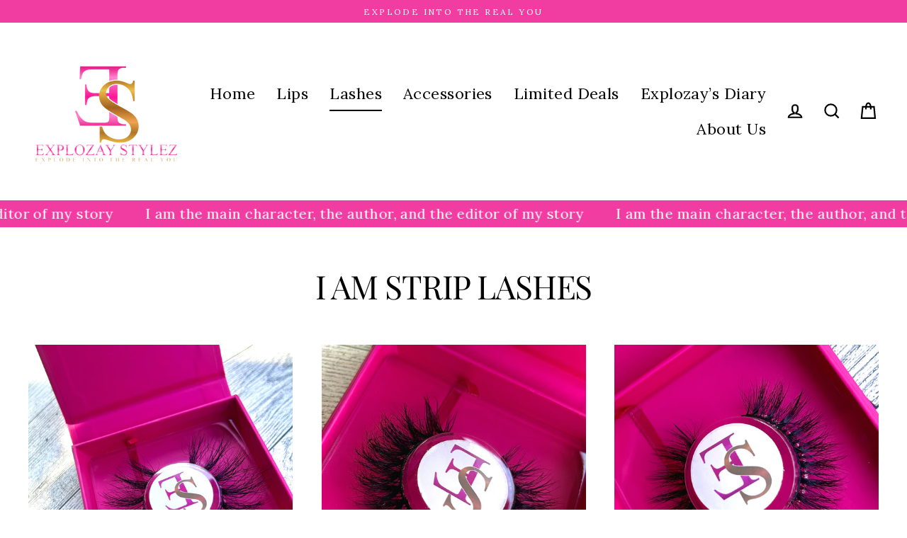

--- FILE ---
content_type: text/html; charset=utf-8
request_url: https://explozay.com/collections/minks-lashes
body_size: 60318
content:
<!doctype html>
<html class="no-js" lang="en" dir="ltr">
<head>
	<script id="pandectes-rules">   /* PANDECTES-GDPR: DO NOT MODIFY AUTO GENERATED CODE OF THIS SCRIPT */      window.PandectesSettings = {"store":{"plan":"basic","theme":"Copy of Streamline","primaryLocale":"en","adminMode":false},"tsPublished":1682454591,"declaration":{"showPurpose":false,"showProvider":false,"showDateGenerated":false},"language":{"languageMode":"Single","fallbackLanguage":"en","languageDetection":"browser","languagesSupported":[]},"texts":{"managed":{"headerText":{"en":"We respect your privacy"},"consentText":{"en":"This website uses cookies to ensure you get the best experience."},"dismissButtonText":{"en":"Ok"},"linkText":{"en":"Learn more"},"imprintText":{"en":"Imprint"},"preferencesButtonText":{"en":"Preferences"},"allowButtonText":{"en":"Accept"},"denyButtonText":{"en":"Decline"},"leaveSiteButtonText":{"en":"Leave this site"},"cookiePolicyText":{"en":"Cookie policy"},"preferencesPopupTitleText":{"en":"Manage consent preferences"},"preferencesPopupIntroText":{"en":"We use cookies to optimize website functionality, analyze the performance, and provide personalized experience to you. Some cookies are essential to make the website operate and function correctly. Those cookies cannot be disabled. In this window you can manage your preference of cookies."},"preferencesPopupCloseButtonText":{"en":"Close"},"preferencesPopupAcceptAllButtonText":{"en":"Accept all"},"preferencesPopupRejectAllButtonText":{"en":"Reject all"},"preferencesPopupSaveButtonText":{"en":"Save preferences"},"accessSectionTitleText":{"en":"Data portability"},"accessSectionParagraphText":{"en":"You have the right to request access to your data at any time."},"rectificationSectionTitleText":{"en":"Data Rectification"},"rectificationSectionParagraphText":{"en":"You have the right to request your data to be updated whenever you think it is appropriate."},"erasureSectionTitleText":{"en":"Right to be forgotten"},"erasureSectionParagraphText":{"en":"You have the right to ask all your data to be erased. After that, you will no longer be able to access your account."}},"categories":{"strictlyNecessaryCookiesTitleText":{"en":"Strictly necessary cookies"},"functionalityCookiesTitleText":{"en":"Functional cookies"},"performanceCookiesTitleText":{"en":"Performance cookies"},"targetingCookiesTitleText":{"en":"Targeting cookies"},"unclassifiedCookiesTitleText":{"en":"Unclassified cookies"},"strictlyNecessaryCookiesDescriptionText":{"en":"These cookies are essential in order to enable you to move around the website and use its features, such as accessing secure areas of the website. The website cannot function properly without these cookies."},"functionalityCookiesDescriptionText":{"en":"These cookies enable the site to provide enhanced functionality and personalisation. They may be set by us or by third party providers whose services we have added to our pages. If you do not allow these cookies then some or all of these services may not function properly."},"performanceCookiesDescriptionText":{"en":"These cookies enable us to monitor and improve the performance of our website. For example, they allow us to count visits, identify traffic sources and see which parts of the site are most popular."},"targetingCookiesDescriptionText":{"en":"These cookies may be set through our site by our advertising partners. They may be used by those companies to build a profile of your interests and show you relevant adverts on other sites.    They do not store directly personal information, but are based on uniquely identifying your browser and internet device. If you do not allow these cookies, you will experience less targeted advertising."},"unclassifiedCookiesDescriptionText":{"en":"Unclassified cookies are cookies that we are in the process of classifying, together with the providers of individual cookies."}},"auto":{"declName":{"en":"Name"},"declPath":{"en":"Path"},"declType":{"en":"Type"},"declDomain":{"en":"Domain"},"declPurpose":{"en":"Purpose"},"declProvider":{"en":"Provider"},"declRetention":{"en":"Retention"},"declFirstParty":{"en":"First-party"},"declThirdParty":{"en":"Third-party"},"cookiesDetailsText":{"en":"Cookies details"},"preferencesPopupAlwaysAllowedText":{"en":"Always allowed"},"submitButton":{"en":"Submit"},"submittingButton":{"en":"Submitting..."},"cancelButton":{"en":"Cancel"},"guestsSupportInfoText":{"en":"Please login with your customer account to further proceed."},"guestsSupportEmailPlaceholder":{"en":"E-mail address"},"guestsSupportEmailValidationError":{"en":"Email is not valid"},"guestsSupportEmailSuccessTitle":{"en":"Thank you for your request"},"guestsSupportEmailFailureTitle":{"en":"A problem occurred"},"guestsSupportEmailSuccessMessage":{"en":"If you are registered as a customer of this store, you will soon receive an email with instructions on how to proceed."},"guestsSupportEmailFailureMessage":{"en":"Your request was not submitted. Please try again and if problem persists, contact store owner for assistance."},"confirmationSuccessTitle":{"en":"Your request is verified"},"confirmationFailureTitle":{"en":"A problem occurred"},"confirmationSuccessMessage":{"en":"We will soon get back to you as to your request."},"confirmationFailureMessage":{"en":"Your request was not verified. Please try again and if problem persists, contact store owner for assistance"},"consentSectionTitleText":{"en":"Your cookie consent"},"consentSectionNoConsentText":{"en":"You have not consented to the cookies policy of this website."},"consentSectionConsentedText":{"en":"You consented to the cookies policy of this website on"},"consentStatus":{"en":"Consent preference"},"consentDate":{"en":"Consent date"},"consentId":{"en":"Consent ID"},"consentSectionChangeConsentActionText":{"en":"Change consent preference"},"accessSectionGDPRRequestsActionText":{"en":"Data subject requests"},"accessSectionAccountInfoActionText":{"en":"Personal data"},"accessSectionOrdersRecordsActionText":{"en":"Orders"},"accessSectionDownloadReportActionText":{"en":"Request export"},"rectificationCommentPlaceholder":{"en":"Describe what you want to be updated"},"rectificationCommentValidationError":{"en":"Comment is required"},"rectificationSectionEditAccountActionText":{"en":"Request an update"},"erasureSectionRequestDeletionActionText":{"en":"Request personal data deletion"}}},"library":{"previewMode":false,"fadeInTimeout":0,"defaultBlocked":7,"showLink":true,"showImprintLink":false,"enabled":true,"cookie":{"name":"_pandectes_gdpr","expiryDays":365,"secure":true},"dismissOnScroll":false,"dismissOnWindowClick":false,"dismissOnTimeout":false,"palette":{"popup":{"background":"#FFFFFF","backgroundForCalculations":{"a":1,"b":255,"g":255,"r":255},"text":"#000000"},"button":{"background":"#F13DA2","backgroundForCalculations":{"a":1,"b":162,"g":61,"r":241},"text":"#FFFFFF","textForCalculation":{"a":1,"b":255,"g":255,"r":255},"border":"transparent"}},"content":{"href":"https://explosive-inc.myshopify.com/policies/privacy-policy","close":"&#10005;","target":"","logo":"<img class=\"cc-banner-logo\" height=\"40\" width=\"40\" src=\"https://cdn.shopify.com/s/files/1/2806/8762/t/16/assets/pandectes-logo.png?v=1682453221\" alt=\"Explozay Stylez\" />"},"window":"<div role=\"dialog\" aria-live=\"polite\" aria-label=\"cookieconsent\" aria-describedby=\"cookieconsent:desc\" id=\"pandectes-banner\" class=\"cc-window-wrapper cc-top-wrapper\"><div class=\"pd-cookie-banner-window cc-window {{classes}}\"><!--googleoff: all-->{{children}}<!--googleon: all--></div></div>","compliance":{"opt-both":"<div class=\"cc-compliance cc-highlight\">{{deny}}{{allow}}</div>"},"type":"opt-both","layouts":{"basic":"{{logo}}{{messagelink}}{{compliance}}{{close}}"},"position":"top","theme":"classic","revokable":false,"animateRevokable":false,"static":false,"autoAttach":true,"hasTransition":true,"blacklistPage":[""]},"geolocation":{"brOnly":false,"caOnly":false,"euOnly":false},"dsr":{"guestsSupport":false,"accessSectionDownloadReportAuto":false},"banner":{"resetTs":1657077153,"extraCss":"        .cc-banner-logo {max-width: 24em!important;}    @media(min-width: 768px) {.cc-window.cc-floating{max-width: 24em!important;width: 24em!important;}}    .cc-message, .cc-header, .cc-logo {text-align: left}    .cc-window-wrapper{z-index: 2147483647;}    .cc-window{z-index: 2147483647;font-family: inherit;}    .cc-header{font-family: inherit;}    .pd-cp-ui{font-family: inherit; background-color: #FFFFFF;color:#000000;}    .pd-cp-btn{background-color:#F13DA2;color:#FFFFFF!important;}    input + .pd-cp-preferences-slider{background-color: rgba(0, 0, 0, 0.3)}    .pd-cp-scrolling-section::-webkit-scrollbar{background-color: rgba(0, 0, 0, 0.3)}    input:checked + .pd-cp-preferences-slider{background-color: rgba(0, 0, 0, 1)}    .pd-cp-scrolling-section::-webkit-scrollbar-thumb {background-color: rgba(0, 0, 0, 1)}    .pd-cp-ui-close{color:#000000;}    .pd-cp-preferences-slider:before{background-color: #FFFFFF}    .pd-cp-title:before {border-color: #000000!important}    .pd-cp-preferences-slider{background-color:#000000}    .pd-cp-toggle{color:#000000!important}    @media(max-width:699px) {.pd-cp-ui-close-top svg {fill: #000000}}    .pd-cp-toggle:hover,.pd-cp-toggle:visited,.pd-cp-toggle:active{color:#000000!important}    .pd-cookie-banner-window {box-shadow: 0 0 18px rgb(0 0 0 / 20%);}  ","customJavascript":null,"showPoweredBy":false,"isActive":true,"implicitSavePreferences":false,"cookieIcon":false,"blockBots":false,"showCookiesDetails":true,"cookiesBlockedByDefault":"7","hasTransition":true,"blockingPage":false,"showOnlyLandingPage":false,"leaveSiteUrl":"https://www.google.com","linkRespectStoreLang":false},"cookies":{"0":[{"name":"shopify_pay_redirect","domain":"www.explozaystylez.com","path":"/","provider":"Shopify","firstParty":true,"retention":"1 year(s)","purpose":{"en":"The cookie is necessary for the secure checkout and payment function on the website. This function is provided by shopify.com."}},{"name":"keep_alive","domain":"www.explozaystylez.com","path":"/","provider":"Shopify","firstParty":true,"retention":"1 year(s)","purpose":{"en":"Used in connection with buyer localization."}},{"name":"secure_customer_sig","domain":"www.explozaystylez.com","path":"/","provider":"Shopify","firstParty":true,"retention":"1 year(s)","purpose":{"en":"Used in connection with customer login."}},{"name":"_secure_session_id","domain":"www.explozaystylez.com","path":"/","provider":"Shopify","firstParty":true,"retention":"1 year(s)","purpose":{"en":"Used in connection with navigation through a storefront."}},{"name":"cart_currency","domain":"www.explozaystylez.com","path":"/","provider":"Shopify","firstParty":true,"retention":"1 year(s)","purpose":{"en":"The cookie is necessary for the secure checkout and payment function on the website. This function is provided by shopify.com."}}],"1":[{"name":"_shopify_sa_t","domain":".explozaystylez.com","path":"/","provider":"Shopify","firstParty":false,"retention":"1 year(s)","purpose":{"en":"Shopify analytics relating to marketing & referrals."}},{"name":"_shopify_sa_p","domain":".explozaystylez.com","path":"/","provider":"Shopify","firstParty":false,"retention":"1 year(s)","purpose":{"en":"Shopify analytics relating to marketing & referrals."}},{"name":"_orig_referrer","domain":".explozaystylez.com","path":"/","provider":"Shopify","firstParty":false,"retention":"1 year(s)","purpose":{"en":"Tracks landing pages."}},{"name":"_landing_page","domain":".explozaystylez.com","path":"/","provider":"Shopify","firstParty":false,"retention":"1 year(s)","purpose":{"en":"Tracks landing pages."}},{"name":"_y","domain":".explozaystylez.com","path":"/","provider":"Shopify","firstParty":false,"retention":"1 year(s)","purpose":{"en":"Shopify analytics."}},{"name":"_shopify_s","domain":".explozaystylez.com","path":"/","provider":"Shopify","firstParty":false,"retention":"1 year(s)","purpose":{"en":"Shopify analytics."}},{"name":"_s","domain":".explozaystylez.com","path":"/","provider":"Shopify","firstParty":false,"retention":"1 year(s)","purpose":{"en":"Shopify analytics."}},{"name":"_shopify_y","domain":".explozaystylez.com","path":"/","provider":"Shopify","firstParty":false,"retention":"1 year(s)","purpose":{"en":"Shopify analytics."}}],"2":[],"4":[{"name":"soundestID","domain":".explozaystylez.com","path":"/","provider":"Omnisend","firstParty":false,"retention":"Session","purpose":{"en":""}},{"name":"_fbp","domain":".explozaystylez.com","path":"/","provider":"Facebook","firstParty":false,"retention":"1 year(s)","purpose":{"en":"Cookie is placed by Facebook to track visits across websites."}},{"name":"omnisendAnonymousID","domain":".explozaystylez.com","path":"/","provider":"Omnisend","firstParty":false,"retention":"1 year(s)","purpose":{"en":"This cookie is used to identify a session of an anonymous contact or a contact."}},{"name":"omnisendSessionID","domain":".explozaystylez.com","path":"/","provider":"Omnisend","firstParty":false,"retention":"1 year(s)","purpose":{"en":""}}],"8":[{"name":"proof-factor-user-074691d5-0e0d-43a0-9d97-2287c99d8189-all-time-data","domain":".www.explozaystylez.com","path":"/","provider":"Unknown","firstParty":true,"retention":"1 year(s)","purpose":{"en":""}},{"name":"localization","domain":"www.explozaystylez.com","path":"/","provider":"Unknown","firstParty":true,"retention":"1 year(s)","purpose":{"en":""}}]},"blocker":{"isActive":false,"googleConsentMode":{"id":"","analyticsId":"","isActive":false,"adStorageCategory":4,"analyticsStorageCategory":2,"personalizationStorageCategory":1,"functionalityStorageCategory":1,"customEvent":true,"securityStorageCategory":0,"redactData":true,"urlPassthrough":false},"facebookPixel":{"id":"","isActive":false,"ldu":false},"rakuten":{"isActive":false,"cmp":false,"ccpa":false},"defaultBlocked":7,"patterns":{"whiteList":[],"blackList":{"1":[],"2":[],"4":[],"8":[]},"iframesWhiteList":[],"iframesBlackList":{"1":[],"2":[],"4":[],"8":[]},"beaconsWhiteList":[],"beaconsBlackList":{"1":[],"2":[],"4":[],"8":[]}}}}      !function(){"use strict";window.PandectesRules=window.PandectesRules||{},window.PandectesRules.manualBlacklist={1:[],2:[],4:[]},window.PandectesRules.blacklistedIFrames={1:[],2:[],4:[]},window.PandectesRules.blacklistedCss={1:[],2:[],4:[]},window.PandectesRules.blacklistedBeacons={1:[],2:[],4:[]};var e="javascript/blocked",t="_pandectes_gdpr";function r(e){return new RegExp(e.replace(/[/\\.+?$()]/g,"\\$&").replace("*","(.*)"))}var n=function(e){try{return JSON.parse(e)}catch(e){return!1}},a=function(e){var t=arguments.length>1&&void 0!==arguments[1]?arguments[1]:"log",r=new URLSearchParams(window.location.search);r.get("rules_debug")&&console[t]("PandectesRules: ".concat(e))};function s(e,t){var r=Object.keys(e);if(Object.getOwnPropertySymbols){var n=Object.getOwnPropertySymbols(e);t&&(n=n.filter((function(t){return Object.getOwnPropertyDescriptor(e,t).enumerable}))),r.push.apply(r,n)}return r}function i(e){for(var t=1;t<arguments.length;t++){var r=null!=arguments[t]?arguments[t]:{};t%2?s(Object(r),!0).forEach((function(t){o(e,t,r[t])})):Object.getOwnPropertyDescriptors?Object.defineProperties(e,Object.getOwnPropertyDescriptors(r)):s(Object(r)).forEach((function(t){Object.defineProperty(e,t,Object.getOwnPropertyDescriptor(r,t))}))}return e}function o(e,t,r){return t in e?Object.defineProperty(e,t,{value:r,enumerable:!0,configurable:!0,writable:!0}):e[t]=r,e}function c(e,t){return function(e){if(Array.isArray(e))return e}(e)||function(e,t){var r=null==e?null:"undefined"!=typeof Symbol&&e[Symbol.iterator]||e["@@iterator"];if(null==r)return;var n,a,s=[],i=!0,o=!1;try{for(r=r.call(e);!(i=(n=r.next()).done)&&(s.push(n.value),!t||s.length!==t);i=!0);}catch(e){o=!0,a=e}finally{try{i||null==r.return||r.return()}finally{if(o)throw a}}return s}(e,t)||u(e,t)||function(){throw new TypeError("Invalid attempt to destructure non-iterable instance.\nIn order to be iterable, non-array objects must have a [Symbol.iterator]() method.")}()}function l(e){return function(e){if(Array.isArray(e))return d(e)}(e)||function(e){if("undefined"!=typeof Symbol&&null!=e[Symbol.iterator]||null!=e["@@iterator"])return Array.from(e)}(e)||u(e)||function(){throw new TypeError("Invalid attempt to spread non-iterable instance.\nIn order to be iterable, non-array objects must have a [Symbol.iterator]() method.")}()}function u(e,t){if(e){if("string"==typeof e)return d(e,t);var r=Object.prototype.toString.call(e).slice(8,-1);return"Object"===r&&e.constructor&&(r=e.constructor.name),"Map"===r||"Set"===r?Array.from(e):"Arguments"===r||/^(?:Ui|I)nt(?:8|16|32)(?:Clamped)?Array$/.test(r)?d(e,t):void 0}}function d(e,t){(null==t||t>e.length)&&(t=e.length);for(var r=0,n=new Array(t);r<t;r++)n[r]=e[r];return n}var f="Pandectes"===window.navigator.userAgent;a("userAgent -> ".concat(window.navigator.userAgent.substring(0,50)));var p=function(){var e,r=arguments.length>0&&void 0!==arguments[0]?arguments[0]:t,a="; "+document.cookie,s=a.split("; "+r+"=");if(s.length<2)e={};else{var i=s.pop(),o=i.split(";");e=window.atob(o.shift())}var c=n(e);return!1!==c?c:e}(),g=window.PandectesSettings,h=g.banner.isActive,y=g.blocker.defaultBlocked,b=p&&null!==p.preferences&&void 0!==p.preferences?p.preferences:null,v=h?null===b?y:b:0,m={1:0==(1&v),2:0==(2&v),4:0==(4&v)},w=window.PandectesSettings.blocker.patterns,k=w.blackList,L=w.whiteList,P=w.iframesBlackList,C=w.iframesWhiteList,A=w.beaconsBlackList,S=w.beaconsWhiteList,_={blackList:[],whiteList:[],iframesBlackList:{1:[],2:[],4:[],8:[]},iframesWhiteList:[],beaconsBlackList:{1:[],2:[],4:[],8:[]},beaconsWhiteList:[]};[1,2,4].map((function(e){var t;m[e]||((t=_.blackList).push.apply(t,l(k[e].length?k[e].map(r):[])),_.iframesBlackList[e]=P[e].length?P[e].map(r):[],_.beaconsBlackList[e]=A[e].length?A[e].map(r):[])})),_.whiteList=L.length?L.map(r):[],_.iframesWhiteList=C.length?C.map(r):[],_.beaconsWhiteList=S.length?S.map(r):[];var B={scripts:[],iframes:{1:[],2:[],4:[]},beacons:{1:[],2:[],4:[]},css:{1:[],2:[],4:[]}},E=function(t,r){return t&&(!r||r!==e)&&(!_.blackList||_.blackList.some((function(e){return e.test(t)})))&&(!_.whiteList||_.whiteList.every((function(e){return!e.test(t)})))},O=function(e){var t=e.getAttribute("src");return _.blackList&&_.blackList.every((function(e){return!e.test(t)}))||_.whiteList&&_.whiteList.some((function(e){return e.test(t)}))},I=function(e,t){var r=_.iframesBlackList[t],n=_.iframesWhiteList;return e&&(!r||r.some((function(t){return t.test(e)})))&&(!n||n.every((function(t){return!t.test(e)})))},R=function(e,t){var r=_.beaconsBlackList[t],n=_.beaconsWhiteList;return e&&(!r||r.some((function(t){return t.test(e)})))&&(!n||n.every((function(t){return!t.test(e)})))},j=new MutationObserver((function(e){for(var t=0;t<e.length;t++)for(var r=e[t].addedNodes,n=0;n<r.length;n++){var a=r[n],s=a.dataset&&a.dataset.cookiecategory;if(1===a.nodeType&&"LINK"===a.tagName){var i=a.dataset&&a.dataset.href;if(i&&s)switch(s){case"functionality":case"C0001":B.css[1].push(i);break;case"performance":case"C0002":B.css[2].push(i);break;case"targeting":case"C0003":B.css[4].push(i)}}}})),x=new MutationObserver((function(t){for(var r=0;r<t.length;r++)for(var n=t[r].addedNodes,a=function(t){var r=n[t],a=r.src||r.dataset&&r.dataset.src,s=r.dataset&&r.dataset.cookiecategory;if(1===r.nodeType&&"IFRAME"===r.tagName){if(a){var i=!1;I(a,1)||"functionality"===s||"C0001"===s?(i=!0,B.iframes[1].push(a)):I(a,2)||"performance"===s||"C0002"===s?(i=!0,B.iframes[2].push(a)):(I(a,4)||"targeting"===s||"C0003"===s)&&(i=!0,B.iframes[4].push(a)),i&&(r.removeAttribute("src"),r.setAttribute("data-src",a))}}else if(1===r.nodeType&&"IMG"===r.tagName){if(a){var o=!1;R(a,1)?(o=!0,B.beacons[1].push(a)):R(a,2)?(o=!0,B.beacons[2].push(a)):R(a,4)&&(o=!0,B.beacons[4].push(a)),o&&(r.removeAttribute("src"),r.setAttribute("data-src",a))}}else if(1===r.nodeType&&"LINK"===r.tagName){var c=r.dataset&&r.dataset.href;if(c&&s)switch(s){case"functionality":case"C0001":B.css[1].push(c);break;case"performance":case"C0002":B.css[2].push(c);break;case"targeting":case"C0003":B.css[4].push(c)}}else if(1===r.nodeType&&"SCRIPT"===r.tagName){var l=r.type,u=!1;if(E(a,l))u=!0;else if(a&&s)switch(s){case"functionality":case"C0001":u=!0,window.PandectesRules.manualBlacklist[1].push(a);break;case"performance":case"C0002":u=!0,window.PandectesRules.manualBlacklist[2].push(a);break;case"targeting":case"C0003":u=!0,window.PandectesRules.manualBlacklist[4].push(a)}if(u){B.scripts.push([r,l]),r.type=e;r.addEventListener("beforescriptexecute",(function t(n){r.getAttribute("type")===e&&n.preventDefault(),r.removeEventListener("beforescriptexecute",t)})),r.parentElement&&r.parentElement.removeChild(r)}}},s=0;s<n.length;s++)a(s)})),T=document.createElement,N={src:Object.getOwnPropertyDescriptor(HTMLScriptElement.prototype,"src"),type:Object.getOwnPropertyDescriptor(HTMLScriptElement.prototype,"type")};window.PandectesRules.unblockCss=function(e){var t=B.css[e]||[];t.length&&a("Unblocking CSS for ".concat(e)),t.forEach((function(e){var t=document.querySelector('link[data-href^="'.concat(e,'"]'));t.removeAttribute("data-href"),t.href=e})),B.css[e]=[]},window.PandectesRules.unblockIFrames=function(e){var t=B.iframes[e]||[];t.length&&a("Unblocking IFrames for ".concat(e)),_.iframesBlackList[e]=[],t.forEach((function(e){var t=document.querySelector('iframe[data-src^="'.concat(e,'"]'));t.removeAttribute("data-src"),t.src=e})),B.iframes[e]=[]},window.PandectesRules.unblockBeacons=function(e){var t=B.beacons[e]||[];t.length&&a("Unblocking Beacons for ".concat(e)),_.beaconsBlackList[e]=[],t.forEach((function(e){var t=document.querySelector('img[data-src^="'.concat(e,'"]'));t.removeAttribute("data-src"),t.src=e})),B.beacons[e]=[]},window.PandectesRules.unblock=function(t){t.length<1?(_.blackList=[],_.whiteList=[],_.iframesBlackList=[],_.iframesWhiteList=[]):(_.blackList&&(_.blackList=_.blackList.filter((function(e){return t.every((function(t){return"string"==typeof t?!e.test(t):t instanceof RegExp?e.toString()!==t.toString():void 0}))}))),_.whiteList&&(_.whiteList=[].concat(l(_.whiteList),l(t.map((function(e){if("string"==typeof e){var t=".*"+r(e)+".*";if(_.whiteList.every((function(e){return e.toString()!==t.toString()})))return new RegExp(t)}else if(e instanceof RegExp&&_.whiteList.every((function(t){return t.toString()!==e.toString()})))return e;return null})).filter(Boolean)))));for(var n=document.querySelectorAll('script[type="'.concat(e,'"]')),s=0;s<n.length;s++){var i=n[s];O(i)&&(B.scripts.push([i,"application/javascript"]),i.parentElement.removeChild(i))}var o=0;l(B.scripts).forEach((function(e,t){var r=c(e,2),n=r[0],a=r[1];if(O(n)){for(var s=document.createElement("script"),i=0;i<n.attributes.length;i++){var l=n.attributes[i];"src"!==l.name&&"type"!==l.name&&s.setAttribute(l.name,n.attributes[i].value)}s.setAttribute("src",n.src),s.setAttribute("type",a||"application/javascript"),document.head.appendChild(s),B.scripts.splice(t-o,1),o++}})),0==_.blackList.length&&0===_.iframesBlackList[1].length&&0===_.iframesBlackList[2].length&&0===_.iframesBlackList[4].length&&0===_.beaconsBlackList[1].length&&0===_.beaconsBlackList[2].length&&0===_.beaconsBlackList[4].length&&(a("Disconnecting observers"),x.disconnect(),j.disconnect())};var D=window.PandectesSettings.blocker,M=setInterval((function(){window.Shopify&&(clearInterval(M),window.Shopify.loadFeatures&&window.Shopify.loadFeatures([{name:"consent-tracking-api",version:"0.1"}],(function(e){if(e)a("CustomerPrivacy API -> failed to load","warning");else if(a("CustomerPrivacy API -> loaded successfully"),(f||(0==(2&v)||0==(4&v)))&&window.Shopify.customerPrivacy.setTrackingConsent(!0,(function(e){e&&e.error?a("CustomerPrivacy API -> failed to allow tracking","error"):a("CustomerPrivacy API (Rules) -> tracking allowed")})),D.gpcIsActive&&"CCPA"===window.Shopify.customerPrivacy.getRegulation()){var t=navigator.globalPrivacyControl;void 0!==t?window.Shopify.customerPrivacy.setCCPAConsent(!t,(function(e){e&&e.error?a("CustomerPrivacy API -> failed to set CCPA consent","error"):a("CustomerPrivacy API (Rules) -> CCPA data sell "+(t?"disallowed":"allowed"))})):a("navigator.globalPrivacyControl is not set")}})))}),10),W=window.PandectesSettings,z=W.banner.isActive,F=W.blocker.googleConsentMode,U=F.isActive,q=F.customEvent,H=F.redactData,$=F.urlPassthrough,G=F.adStorageCategory,K=F.analyticsStorageCategory,J=F.functionalityStorageCategory,Y=F.personalizationStorageCategory,Q=F.securityStorageCategory;function V(){window.dataLayer.push(arguments)}window.dataLayer=window.dataLayer||[];var X,Z,ee={hasInitialized:!1,ads_data_redaction:!1,url_passthrough:!1,storage:{ad_storage:"granted",analytics_storage:"granted",functionality_storage:"granted",personalization_storage:"granted",security_storage:"granted",wait_for_update:500}};if(z&&U){var te=0==(v&G)?"granted":"denied",re=0==(v&K)?"granted":"denied",ne=0==(v&J)?"granted":"denied",ae=0==(v&Y)?"granted":"denied",se=0==(v&Q)?"granted":"denied";ee.hasInitialized=!0,ee.ads_data_redaction="denied"===te&&H,ee.url_passthrough=$,ee.storage.ad_storage=te,ee.storage.analytics_storage=re,ee.storage.functionality_storage=ne,ee.storage.personalization_storage=ae,ee.storage.security_storage=se,ee.ads_data_redaction&&V("set","ads_data_redaction",ee.ads_data_redaction),ee.url_passthrough&&V("set","url_passthrough",ee.url_passthrough),V("consent","default",ee.storage),q&&(Z=7===(X=v)?"deny":0===X?"allow":"mixed",window.dataLayer.push({event:"Pandectes_Consent_Update",pandectes_status:Z,pandectes_categories:{C0000:"allow",C0001:m[1]?"allow":"deny",C0002:m[2]?"allow":"deny",C0003:m[4]?"allow":"deny"}})),a("Google consent mode initialized")}window.PandectesRules.gcm=ee;var ie=window.PandectesSettings,oe=ie.banner.isActive,ce=ie.blocker.isActive;a("Blocker -> "+(ce?"Active":"Inactive")),a("Banner -> "+(oe?"Active":"Inactive")),a("ActualPrefs -> "+v);var le=null===b&&/\/checkouts\//.test(window.location.pathname);0!==v&&!1===f&&ce&&!le?(a("Blocker will execute"),document.createElement=function(){for(var t=arguments.length,r=new Array(t),n=0;n<t;n++)r[n]=arguments[n];if("script"!==r[0].toLowerCase())return T.bind?T.bind(document).apply(void 0,r):T;var a=T.bind(document).apply(void 0,r);try{Object.defineProperties(a,{src:i(i({},N.src),{},{set:function(t){E(t,a.type)&&N.type.set.call(this,e),N.src.set.call(this,t)}}),type:i(i({},N.type),{},{get:function(){var t=N.type.get.call(this);return t===e||E(this.src,t)?null:t},set:function(t){var r=E(a.src,a.type)?e:t;N.type.set.call(this,r)}})}),a.setAttribute=function(t,r){if("type"===t){var n=E(a.src,a.type)?e:r;N.type.set.call(a,n)}else"src"===t?(E(r,a.type)&&N.type.set.call(a,e),N.src.set.call(a,r)):HTMLScriptElement.prototype.setAttribute.call(a,t,r)}}catch(e){console.warn("Yett: unable to prevent script execution for script src ",a.src,".\n",'A likely cause would be because you are using a third-party browser extension that monkey patches the "document.createElement" function.')}return a},x.observe(document.documentElement,{childList:!0,subtree:!0}),j.observe(document.documentElement,{childList:!0,subtree:!0})):a("Blocker will not execute")}();
</script>
  <meta charset="utf-8">
  <meta http-equiv="X-UA-Compatible" content="IE=edge">
  <meta name="viewport" content="width=device-width,initial-scale=1">
  <meta name="theme-color" content="#f13da2">
  <link rel="canonical" href="https://explozay.com/collections/minks-lashes">
  <link rel="preconnect" href="https://cdn.shopify.com">
  <link rel="preconnect" href="https://fonts.shopifycdn.com">
  <link rel="dns-prefetch" href="https://productreviews.shopifycdn.com">
  <link rel="dns-prefetch" href="https://ajax.googleapis.com">
  <link rel="dns-prefetch" href="https://maps.googleapis.com">
  <link rel="dns-prefetch" href="https://maps.gstatic.com"><link rel="shortcut icon" href="//explozay.com/cdn/shop/files/Explozay_Style_Logo_13fef2ba-3884-47ca-b4ae-d8ae497f6961_32x32.png?v=1630545141" type="image/png" /><title>I Am Strip Lashes
&ndash; Explozay Stylez
</title>
<meta property="og:site_name" content="Explozay Stylez">
  <meta property="og:url" content="https://explozay.com/collections/minks-lashes">
  <meta property="og:title" content="I Am Strip Lashes">
  <meta property="og:type" content="website">
  <meta property="og:description" content="The mission of Explozay Stylez is to release the power inside you. The power that allows you to live life fulfilling your purpose, with confidence of knowing who you were born to be. The energy of feeling good does an amazing job at charging the soul that holds so much value inside of you. "><meta property="og:image" content="http://explozay.com/cdn/shop/files/813ACC35-1C10-49C9-B252-1884227DE699_1200x630.jpg?v=1706984050"><meta property="og:image" content="http://explozay.com/cdn/shop/files/26DCF8AA-4405-4E81-A5BA-32614C6B3921_1200x630.jpg?v=1706983976"><meta property="og:image" content="http://explozay.com/cdn/shop/files/8BDC1464-C8E6-4507-887F-C91BAC384CDE_1200x630.jpg?v=1706983923">
  <meta property="og:image:secure_url" content="https://explozay.com/cdn/shop/files/813ACC35-1C10-49C9-B252-1884227DE699_1200x630.jpg?v=1706984050"><meta property="og:image:secure_url" content="https://explozay.com/cdn/shop/files/26DCF8AA-4405-4E81-A5BA-32614C6B3921_1200x630.jpg?v=1706983976"><meta property="og:image:secure_url" content="https://explozay.com/cdn/shop/files/8BDC1464-C8E6-4507-887F-C91BAC384CDE_1200x630.jpg?v=1706983923">
  <meta name="twitter:site" content="@ExplozayStylez">
  <meta name="twitter:card" content="summary_large_image">
  <meta name="twitter:title" content="I Am Strip Lashes">
  <meta name="twitter:description" content="The mission of Explozay Stylez is to release the power inside you. The power that allows you to live life fulfilling your purpose, with confidence of knowing who you were born to be. The energy of feeling good does an amazing job at charging the soul that holds so much value inside of you. ">
<script>window.performance && window.performance.mark && window.performance.mark('shopify.content_for_header.start');</script><meta name="facebook-domain-verification" content="ylnwstvil9mtxtjhjsmvhmankbtaic">
<meta name="google-site-verification" content="Az7zYbjHYBdLf0cwtncUH34xQqT1_R6jHMMsK-RYypM">
<meta id="shopify-digital-wallet" name="shopify-digital-wallet" content="/28068762/digital_wallets/dialog">
<meta name="shopify-checkout-api-token" content="1af659c2dba04300d0da0bc7499ad80c">
<link rel="alternate" type="application/atom+xml" title="Feed" href="/collections/minks-lashes.atom" />
<link rel="alternate" type="application/json+oembed" href="https://explozay.com/collections/minks-lashes.oembed">
<script async="async" src="/checkouts/internal/preloads.js?locale=en-US"></script>
<link rel="preconnect" href="https://shop.app" crossorigin="anonymous">
<script async="async" src="https://shop.app/checkouts/internal/preloads.js?locale=en-US&shop_id=28068762" crossorigin="anonymous"></script>
<script id="apple-pay-shop-capabilities" type="application/json">{"shopId":28068762,"countryCode":"US","currencyCode":"USD","merchantCapabilities":["supports3DS"],"merchantId":"gid:\/\/shopify\/Shop\/28068762","merchantName":"Explozay Stylez","requiredBillingContactFields":["postalAddress","email","phone"],"requiredShippingContactFields":["postalAddress","email","phone"],"shippingType":"shipping","supportedNetworks":["visa","masterCard","amex","discover","elo","jcb"],"total":{"type":"pending","label":"Explozay Stylez","amount":"1.00"},"shopifyPaymentsEnabled":true,"supportsSubscriptions":true}</script>
<script id="shopify-features" type="application/json">{"accessToken":"1af659c2dba04300d0da0bc7499ad80c","betas":["rich-media-storefront-analytics"],"domain":"explozay.com","predictiveSearch":true,"shopId":28068762,"locale":"en"}</script>
<script>var Shopify = Shopify || {};
Shopify.shop = "explosive-inc.myshopify.com";
Shopify.locale = "en";
Shopify.currency = {"active":"USD","rate":"1.0"};
Shopify.country = "US";
Shopify.theme = {"name":"Copy of Streamline","id":132278354071,"schema_name":"Streamline","schema_version":"4.4.2","theme_store_id":872,"role":"main"};
Shopify.theme.handle = "null";
Shopify.theme.style = {"id":null,"handle":null};
Shopify.cdnHost = "explozay.com/cdn";
Shopify.routes = Shopify.routes || {};
Shopify.routes.root = "/";</script>
<script type="module">!function(o){(o.Shopify=o.Shopify||{}).modules=!0}(window);</script>
<script>!function(o){function n(){var o=[];function n(){o.push(Array.prototype.slice.apply(arguments))}return n.q=o,n}var t=o.Shopify=o.Shopify||{};t.loadFeatures=n(),t.autoloadFeatures=n()}(window);</script>
<script>
  window.ShopifyPay = window.ShopifyPay || {};
  window.ShopifyPay.apiHost = "shop.app\/pay";
  window.ShopifyPay.redirectState = null;
</script>
<script id="shop-js-analytics" type="application/json">{"pageType":"collection"}</script>
<script defer="defer" async type="module" src="//explozay.com/cdn/shopifycloud/shop-js/modules/v2/client.init-shop-cart-sync_WVOgQShq.en.esm.js"></script>
<script defer="defer" async type="module" src="//explozay.com/cdn/shopifycloud/shop-js/modules/v2/chunk.common_C_13GLB1.esm.js"></script>
<script defer="defer" async type="module" src="//explozay.com/cdn/shopifycloud/shop-js/modules/v2/chunk.modal_CLfMGd0m.esm.js"></script>
<script type="module">
  await import("//explozay.com/cdn/shopifycloud/shop-js/modules/v2/client.init-shop-cart-sync_WVOgQShq.en.esm.js");
await import("//explozay.com/cdn/shopifycloud/shop-js/modules/v2/chunk.common_C_13GLB1.esm.js");
await import("//explozay.com/cdn/shopifycloud/shop-js/modules/v2/chunk.modal_CLfMGd0m.esm.js");

  window.Shopify.SignInWithShop?.initShopCartSync?.({"fedCMEnabled":true,"windoidEnabled":true});

</script>
<script>
  window.Shopify = window.Shopify || {};
  if (!window.Shopify.featureAssets) window.Shopify.featureAssets = {};
  window.Shopify.featureAssets['shop-js'] = {"shop-cart-sync":["modules/v2/client.shop-cart-sync_DuR37GeY.en.esm.js","modules/v2/chunk.common_C_13GLB1.esm.js","modules/v2/chunk.modal_CLfMGd0m.esm.js"],"init-fed-cm":["modules/v2/client.init-fed-cm_BucUoe6W.en.esm.js","modules/v2/chunk.common_C_13GLB1.esm.js","modules/v2/chunk.modal_CLfMGd0m.esm.js"],"shop-toast-manager":["modules/v2/client.shop-toast-manager_B0JfrpKj.en.esm.js","modules/v2/chunk.common_C_13GLB1.esm.js","modules/v2/chunk.modal_CLfMGd0m.esm.js"],"init-shop-cart-sync":["modules/v2/client.init-shop-cart-sync_WVOgQShq.en.esm.js","modules/v2/chunk.common_C_13GLB1.esm.js","modules/v2/chunk.modal_CLfMGd0m.esm.js"],"shop-button":["modules/v2/client.shop-button_B_U3bv27.en.esm.js","modules/v2/chunk.common_C_13GLB1.esm.js","modules/v2/chunk.modal_CLfMGd0m.esm.js"],"init-windoid":["modules/v2/client.init-windoid_DuP9q_di.en.esm.js","modules/v2/chunk.common_C_13GLB1.esm.js","modules/v2/chunk.modal_CLfMGd0m.esm.js"],"shop-cash-offers":["modules/v2/client.shop-cash-offers_BmULhtno.en.esm.js","modules/v2/chunk.common_C_13GLB1.esm.js","modules/v2/chunk.modal_CLfMGd0m.esm.js"],"pay-button":["modules/v2/client.pay-button_CrPSEbOK.en.esm.js","modules/v2/chunk.common_C_13GLB1.esm.js","modules/v2/chunk.modal_CLfMGd0m.esm.js"],"init-customer-accounts":["modules/v2/client.init-customer-accounts_jNk9cPYQ.en.esm.js","modules/v2/client.shop-login-button_DJ5ldayH.en.esm.js","modules/v2/chunk.common_C_13GLB1.esm.js","modules/v2/chunk.modal_CLfMGd0m.esm.js"],"avatar":["modules/v2/client.avatar_BTnouDA3.en.esm.js"],"checkout-modal":["modules/v2/client.checkout-modal_pBPyh9w8.en.esm.js","modules/v2/chunk.common_C_13GLB1.esm.js","modules/v2/chunk.modal_CLfMGd0m.esm.js"],"init-shop-for-new-customer-accounts":["modules/v2/client.init-shop-for-new-customer-accounts_BUoCy7a5.en.esm.js","modules/v2/client.shop-login-button_DJ5ldayH.en.esm.js","modules/v2/chunk.common_C_13GLB1.esm.js","modules/v2/chunk.modal_CLfMGd0m.esm.js"],"init-customer-accounts-sign-up":["modules/v2/client.init-customer-accounts-sign-up_CnczCz9H.en.esm.js","modules/v2/client.shop-login-button_DJ5ldayH.en.esm.js","modules/v2/chunk.common_C_13GLB1.esm.js","modules/v2/chunk.modal_CLfMGd0m.esm.js"],"init-shop-email-lookup-coordinator":["modules/v2/client.init-shop-email-lookup-coordinator_CzjY5t9o.en.esm.js","modules/v2/chunk.common_C_13GLB1.esm.js","modules/v2/chunk.modal_CLfMGd0m.esm.js"],"shop-follow-button":["modules/v2/client.shop-follow-button_CsYC63q7.en.esm.js","modules/v2/chunk.common_C_13GLB1.esm.js","modules/v2/chunk.modal_CLfMGd0m.esm.js"],"shop-login-button":["modules/v2/client.shop-login-button_DJ5ldayH.en.esm.js","modules/v2/chunk.common_C_13GLB1.esm.js","modules/v2/chunk.modal_CLfMGd0m.esm.js"],"shop-login":["modules/v2/client.shop-login_B9ccPdmx.en.esm.js","modules/v2/chunk.common_C_13GLB1.esm.js","modules/v2/chunk.modal_CLfMGd0m.esm.js"],"lead-capture":["modules/v2/client.lead-capture_D0K_KgYb.en.esm.js","modules/v2/chunk.common_C_13GLB1.esm.js","modules/v2/chunk.modal_CLfMGd0m.esm.js"],"payment-terms":["modules/v2/client.payment-terms_BWmiNN46.en.esm.js","modules/v2/chunk.common_C_13GLB1.esm.js","modules/v2/chunk.modal_CLfMGd0m.esm.js"]};
</script>
<script>(function() {
  var isLoaded = false;
  function asyncLoad() {
    if (isLoaded) return;
    isLoaded = true;
    var urls = ["https:\/\/static-us.afterpay.com\/shopify\/afterpay-attract\/afterpay-attract-widget.js?shop=explosive-inc.myshopify.com","\/\/cdn.shopify.com\/proxy\/cdc056a729f4d1e5914308b2c701cc74139200a5743bc3c3501bad07fadc395f\/s.pandect.es\/scripts\/pandectes-core.js?shop=explosive-inc.myshopify.com\u0026sp-cache-control=cHVibGljLCBtYXgtYWdlPTkwMA","https:\/\/trustbadge.shopclimb.com\/files\/js\/dist\/trustbadge.min.js?shop=explosive-inc.myshopify.com"];
    for (var i = 0; i < urls.length; i++) {
      var s = document.createElement('script');
      s.type = 'text/javascript';
      s.async = true;
      s.src = urls[i];
      var x = document.getElementsByTagName('script')[0];
      x.parentNode.insertBefore(s, x);
    }
  };
  if(window.attachEvent) {
    window.attachEvent('onload', asyncLoad);
  } else {
    window.addEventListener('load', asyncLoad, false);
  }
})();</script>
<script id="__st">var __st={"a":28068762,"offset":-18000,"reqid":"1e51bc05-724f-4927-94d0-c6cd28941e8d-1769559820","pageurl":"explozay.com\/collections\/minks-lashes","u":"48120d11189c","p":"collection","rtyp":"collection","rid":287441715351};</script>
<script>window.ShopifyPaypalV4VisibilityTracking = true;</script>
<script id="captcha-bootstrap">!function(){'use strict';const t='contact',e='account',n='new_comment',o=[[t,t],['blogs',n],['comments',n],[t,'customer']],c=[[e,'customer_login'],[e,'guest_login'],[e,'recover_customer_password'],[e,'create_customer']],r=t=>t.map((([t,e])=>`form[action*='/${t}']:not([data-nocaptcha='true']) input[name='form_type'][value='${e}']`)).join(','),a=t=>()=>t?[...document.querySelectorAll(t)].map((t=>t.form)):[];function s(){const t=[...o],e=r(t);return a(e)}const i='password',u='form_key',d=['recaptcha-v3-token','g-recaptcha-response','h-captcha-response',i],f=()=>{try{return window.sessionStorage}catch{return}},m='__shopify_v',_=t=>t.elements[u];function p(t,e,n=!1){try{const o=window.sessionStorage,c=JSON.parse(o.getItem(e)),{data:r}=function(t){const{data:e,action:n}=t;return t[m]||n?{data:e,action:n}:{data:t,action:n}}(c);for(const[e,n]of Object.entries(r))t.elements[e]&&(t.elements[e].value=n);n&&o.removeItem(e)}catch(o){console.error('form repopulation failed',{error:o})}}const l='form_type',E='cptcha';function T(t){t.dataset[E]=!0}const w=window,h=w.document,L='Shopify',v='ce_forms',y='captcha';let A=!1;((t,e)=>{const n=(g='f06e6c50-85a8-45c8-87d0-21a2b65856fe',I='https://cdn.shopify.com/shopifycloud/storefront-forms-hcaptcha/ce_storefront_forms_captcha_hcaptcha.v1.5.2.iife.js',D={infoText:'Protected by hCaptcha',privacyText:'Privacy',termsText:'Terms'},(t,e,n)=>{const o=w[L][v],c=o.bindForm;if(c)return c(t,g,e,D).then(n);var r;o.q.push([[t,g,e,D],n]),r=I,A||(h.body.append(Object.assign(h.createElement('script'),{id:'captcha-provider',async:!0,src:r})),A=!0)});var g,I,D;w[L]=w[L]||{},w[L][v]=w[L][v]||{},w[L][v].q=[],w[L][y]=w[L][y]||{},w[L][y].protect=function(t,e){n(t,void 0,e),T(t)},Object.freeze(w[L][y]),function(t,e,n,w,h,L){const[v,y,A,g]=function(t,e,n){const i=e?o:[],u=t?c:[],d=[...i,...u],f=r(d),m=r(i),_=r(d.filter((([t,e])=>n.includes(e))));return[a(f),a(m),a(_),s()]}(w,h,L),I=t=>{const e=t.target;return e instanceof HTMLFormElement?e:e&&e.form},D=t=>v().includes(t);t.addEventListener('submit',(t=>{const e=I(t);if(!e)return;const n=D(e)&&!e.dataset.hcaptchaBound&&!e.dataset.recaptchaBound,o=_(e),c=g().includes(e)&&(!o||!o.value);(n||c)&&t.preventDefault(),c&&!n&&(function(t){try{if(!f())return;!function(t){const e=f();if(!e)return;const n=_(t);if(!n)return;const o=n.value;o&&e.removeItem(o)}(t);const e=Array.from(Array(32),(()=>Math.random().toString(36)[2])).join('');!function(t,e){_(t)||t.append(Object.assign(document.createElement('input'),{type:'hidden',name:u})),t.elements[u].value=e}(t,e),function(t,e){const n=f();if(!n)return;const o=[...t.querySelectorAll(`input[type='${i}']`)].map((({name:t})=>t)),c=[...d,...o],r={};for(const[a,s]of new FormData(t).entries())c.includes(a)||(r[a]=s);n.setItem(e,JSON.stringify({[m]:1,action:t.action,data:r}))}(t,e)}catch(e){console.error('failed to persist form',e)}}(e),e.submit())}));const S=(t,e)=>{t&&!t.dataset[E]&&(n(t,e.some((e=>e===t))),T(t))};for(const o of['focusin','change'])t.addEventListener(o,(t=>{const e=I(t);D(e)&&S(e,y())}));const B=e.get('form_key'),M=e.get(l),P=B&&M;t.addEventListener('DOMContentLoaded',(()=>{const t=y();if(P)for(const e of t)e.elements[l].value===M&&p(e,B);[...new Set([...A(),...v().filter((t=>'true'===t.dataset.shopifyCaptcha))])].forEach((e=>S(e,t)))}))}(h,new URLSearchParams(w.location.search),n,t,e,['guest_login'])})(!0,!0)}();</script>
<script integrity="sha256-4kQ18oKyAcykRKYeNunJcIwy7WH5gtpwJnB7kiuLZ1E=" data-source-attribution="shopify.loadfeatures" defer="defer" src="//explozay.com/cdn/shopifycloud/storefront/assets/storefront/load_feature-a0a9edcb.js" crossorigin="anonymous"></script>
<script crossorigin="anonymous" defer="defer" src="//explozay.com/cdn/shopifycloud/storefront/assets/shopify_pay/storefront-65b4c6d7.js?v=20250812"></script>
<script data-source-attribution="shopify.dynamic_checkout.dynamic.init">var Shopify=Shopify||{};Shopify.PaymentButton=Shopify.PaymentButton||{isStorefrontPortableWallets:!0,init:function(){window.Shopify.PaymentButton.init=function(){};var t=document.createElement("script");t.src="https://explozay.com/cdn/shopifycloud/portable-wallets/latest/portable-wallets.en.js",t.type="module",document.head.appendChild(t)}};
</script>
<script data-source-attribution="shopify.dynamic_checkout.buyer_consent">
  function portableWalletsHideBuyerConsent(e){var t=document.getElementById("shopify-buyer-consent"),n=document.getElementById("shopify-subscription-policy-button");t&&n&&(t.classList.add("hidden"),t.setAttribute("aria-hidden","true"),n.removeEventListener("click",e))}function portableWalletsShowBuyerConsent(e){var t=document.getElementById("shopify-buyer-consent"),n=document.getElementById("shopify-subscription-policy-button");t&&n&&(t.classList.remove("hidden"),t.removeAttribute("aria-hidden"),n.addEventListener("click",e))}window.Shopify?.PaymentButton&&(window.Shopify.PaymentButton.hideBuyerConsent=portableWalletsHideBuyerConsent,window.Shopify.PaymentButton.showBuyerConsent=portableWalletsShowBuyerConsent);
</script>
<script data-source-attribution="shopify.dynamic_checkout.cart.bootstrap">document.addEventListener("DOMContentLoaded",(function(){function t(){return document.querySelector("shopify-accelerated-checkout-cart, shopify-accelerated-checkout")}if(t())Shopify.PaymentButton.init();else{new MutationObserver((function(e,n){t()&&(Shopify.PaymentButton.init(),n.disconnect())})).observe(document.body,{childList:!0,subtree:!0})}}));
</script>
<link id="shopify-accelerated-checkout-styles" rel="stylesheet" media="screen" href="https://explozay.com/cdn/shopifycloud/portable-wallets/latest/accelerated-checkout-backwards-compat.css" crossorigin="anonymous">
<style id="shopify-accelerated-checkout-cart">
        #shopify-buyer-consent {
  margin-top: 1em;
  display: inline-block;
  width: 100%;
}

#shopify-buyer-consent.hidden {
  display: none;
}

#shopify-subscription-policy-button {
  background: none;
  border: none;
  padding: 0;
  text-decoration: underline;
  font-size: inherit;
  cursor: pointer;
}

#shopify-subscription-policy-button::before {
  box-shadow: none;
}

      </style>

<script>window.performance && window.performance.mark && window.performance.mark('shopify.content_for_header.end');</script>

  <script>
    var theme = {
      stylesheet: "//explozay.com/cdn/shop/t/16/assets/theme.css?v=76918176866924027841698342909",
      template: "collection",
      routes: {
        home: "/",
        cart: "/cart.js",
        cartPage: "/cart",
        cartAdd: "/cart/add.js",
        cartChange: "/cart/change.js"
      },
      strings: {
        addToCart: "Add to cart",
        soldOut: "Sold Out",
        unavailable: "Unavailable",
        regularPrice: "Regular price",
        salePrice: "Sale price",
        inStockLabel: "In stock, ready to ship",
        stockLabel: "Low stock - [count] items left",
        willNotShipUntil: "Ready to ship [date]",
        willBeInStockAfter: "Back in stock [date]",
        waitingForStock: "Inventory on the way",
        cartItems: "[count] items",
        cartConfirmDelete: "Are you sure you want to remove this item?",
        cartTermsConfirmation: "You must agree with the terms and conditions of sales to check out"
      },
      settings: {
        dynamicVariantsEnable: true,
        cartType: "page",
        isCustomerTemplate: false,
        moneyFormat: "${{amount}}",
        quickView: true,
        hoverProductGrid: true,
        themeName: 'Streamline',
        themeVersion: "4.4.2"
      }
    };

    document.documentElement.className = document.documentElement.className.replace('no-js', 'js');
  </script><style data-shopify>:root {
    --typeHeaderPrimary: "Playfair Display";
    --typeHeaderFallback: serif;
    --typeHeaderSize: 46px;
    --typeHeaderStyle: normal;
    --typeHeaderWeight: 400;
    --typeHeaderLineHeight: 1;
    --typeHeaderSpacing: -0.025em;

    --typeBasePrimary:Lora;
    --typeBaseFallback:serif;
    --typeBaseSize: 18px;
    --typeBaseWeight: 400;
    --typeBaseStyle: normal;
    --typeBaseSpacing: 0.025em;
    --typeBaseLineHeight: 1.6;

    
      --buttonRadius: 0px;
    

    --iconWeight: 5px;
    --iconLinecaps: miter;
  }

  

  .hero {
    background-image: linear-gradient(100deg, #000000 40%, #212121 63%, #000000 79%);
  }

  .placeholder-content,
  .image-wrap,
  .skrim__link,
  .pswp__img--placeholder {
    background-image: linear-gradient(100deg, #ffffff 40%, #f7f7f7 63%, #ffffff 79%);
  }</style><style>
  @font-face {
  font-family: "Playfair Display";
  font-weight: 400;
  font-style: normal;
  font-display: swap;
  src: url("//explozay.com/cdn/fonts/playfair_display/playfairdisplay_n4.9980f3e16959dc89137cc1369bfc3ae98af1deb9.woff2") format("woff2"),
       url("//explozay.com/cdn/fonts/playfair_display/playfairdisplay_n4.c562b7c8e5637886a811d2a017f9e023166064ee.woff") format("woff");
}

  @font-face {
  font-family: Lora;
  font-weight: 400;
  font-style: normal;
  font-display: swap;
  src: url("//explozay.com/cdn/fonts/lora/lora_n4.9a60cb39eff3bfbc472bac5b3c5c4d7c878f0a8d.woff2") format("woff2"),
       url("//explozay.com/cdn/fonts/lora/lora_n4.4d935d2630ceaf34d2e494106075f8d9f1257d25.woff") format("woff");
}


  @font-face {
  font-family: Lora;
  font-weight: 700;
  font-style: normal;
  font-display: swap;
  src: url("//explozay.com/cdn/fonts/lora/lora_n7.58a834e7e54c895806b2ffc982e4a00af29b1b9c.woff2") format("woff2"),
       url("//explozay.com/cdn/fonts/lora/lora_n7.05fdf76140ca6e72e48561caf7f9893c487c3f1b.woff") format("woff");
}

  @font-face {
  font-family: Lora;
  font-weight: 400;
  font-style: italic;
  font-display: swap;
  src: url("//explozay.com/cdn/fonts/lora/lora_i4.a5059b22bd0a7547da84d66d2f523d17d17325d3.woff2") format("woff2"),
       url("//explozay.com/cdn/fonts/lora/lora_i4.cb2d2ab46128fa7f84060d5f92cf3f49dc8181bd.woff") format("woff");
}

  @font-face {
  font-family: Lora;
  font-weight: 700;
  font-style: italic;
  font-display: swap;
  src: url("//explozay.com/cdn/fonts/lora/lora_i7.1bf76118f47019e7581a865f0f538b8ea5900419.woff2") format("woff2"),
       url("//explozay.com/cdn/fonts/lora/lora_i7.1a7c7f083405ec98e57d8033d38caa748580f7ff.woff") format("woff");
}


  body,
  input,
  textarea,
  button,
  select {
    -webkit-font-smoothing: antialiased;
    -webkit-text-size-adjust: 100%;
    text-rendering: optimizeSpeed;
    font-family: var(--typeBasePrimary), var(--typeBaseFallback);
    font-size: calc(var(--typeBaseSize) * 0.85);
    font-weight: var(--typeBaseWeight);
    font-style: var(--typeBaseStyle);
    letter-spacing: var(--typeBaseSpacing);
    line-height: var(--typeBaseLineHeight);
  }

  @media only screen and (min-width: 769px) {
    body,
    input,
    textarea,
    button,
    select {
      font-size: var(--typeBaseSize);
    }
  }

  .page-container,
  .overscroll-loader {
    display: none;
  }

  h1, .h1,
  h3, .h3,
  h4, .h4,
  h5, .h5,
  h6, .h6,
  .section-header__title,
  .spr-header-title.spr-header-title {
    font-family: var(--typeHeaderPrimary), var(--typeHeaderFallback);
    font-weight: var(--typeHeaderWeight);
    font-style: normal;
    letter-spacing: var(--typeHeaderSpacing);
    line-height: var(--typeHeaderLineHeight);
    word-break: break-word;

    
      text-transform: uppercase;
    
  }

  h2, .h2 {
    font-family: var(--typeBasePrimary), var(--typeBaseFallback);
    font-weight: var(--typeBaseWeight);
    letter-spacing: var(--typeBaseSpacing);
    line-height: var(--typeBaseLineHeight);
  }

  
  @keyframes pulse-fade {
    0% {
      opacity: 0;
    }
    50% {
      opacity: 1;
    }
    100% {
      opacity: 0;
    }
  }

  .splash-screen {
    box-sizing: border-box;
    display: flex;
    position: fixed;
    left: 0;
    top: 0;
    right: 0;
    bottom: 0;
    align-items: center;
    justify-content: center;
    z-index: 10001;
    background-color: #ffffff;
  }

  .splash-screen__loader {
    max-width: 100px;
  }

  @media only screen and (min-width: 769px) {
    .splash-screen__loader {
      max-width: 100px;
    }
  }

  .splash-screen img {
    display: block;
    max-width: 100%;
    border: 0 none;
    animation: pulse-fade 0.4s infinite linear;
  }

  .loader-text {
    letter-spacing: 0.2em;
    font-size: 1.5em;
    text-transform: uppercase;
    animation: pulse-fade 0.4s infinite linear;
  }

  .loader-logo {
    display: none;
    position: fixed;
    left: 0;
    top: 0;
    right: 0;
    bottom: 0;
    align-items: center;
    justify-content: center;
    background-color: #ffffff;
    z-index: 6000;
  }

  .loader-logo__img {
    display: block;
  }

  .transition-body {
    opacity: 0;
  }

  .btn--loading span:after {
    content: "Loading";
  }
</style>
<link href="//explozay.com/cdn/shop/t/16/assets/theme.css?v=76918176866924027841698342909" rel="stylesheet" type="text/css" media="all" />

  <script src="//explozay.com/cdn/shop/t/16/assets/vendor-v6.js" defer="defer"></script><link rel="stylesheet" href="//explozay.com/cdn/shop/t/16/assets/country-flags.css"><script src="//explozay.com/cdn/shop/t/16/assets/theme.js?v=76476196109077772621682453221" defer="defer"></script><!-- BEGIN app block: shopify://apps/pandectes-gdpr/blocks/banner/58c0baa2-6cc1-480c-9ea6-38d6d559556a -->
  
    
      <!-- TCF is active, scripts are loaded above -->
      
      <script>
        
        window.addEventListener('DOMContentLoaded', function(){
          const script = document.createElement('script');
          
            script.src = "https://cdn.shopify.com/extensions/019bff45-8283-7132-982f-a6896ff95f38/gdpr-247/assets/pandectes-core.js";
          
          script.defer = true;
          document.body.appendChild(script);
        })
      </script>
    
  


<!-- END app block --><!-- BEGIN app block: shopify://apps/klaviyo-email-marketing-sms/blocks/klaviyo-onsite-embed/2632fe16-c075-4321-a88b-50b567f42507 -->












  <script async src="https://static.klaviyo.com/onsite/js/TadUaw/klaviyo.js?company_id=TadUaw"></script>
  <script>!function(){if(!window.klaviyo){window._klOnsite=window._klOnsite||[];try{window.klaviyo=new Proxy({},{get:function(n,i){return"push"===i?function(){var n;(n=window._klOnsite).push.apply(n,arguments)}:function(){for(var n=arguments.length,o=new Array(n),w=0;w<n;w++)o[w]=arguments[w];var t="function"==typeof o[o.length-1]?o.pop():void 0,e=new Promise((function(n){window._klOnsite.push([i].concat(o,[function(i){t&&t(i),n(i)}]))}));return e}}})}catch(n){window.klaviyo=window.klaviyo||[],window.klaviyo.push=function(){var n;(n=window._klOnsite).push.apply(n,arguments)}}}}();</script>

  




  <script>
    window.klaviyoReviewsProductDesignMode = false
  </script>







<!-- END app block --><!-- BEGIN app block: shopify://apps/judge-me-reviews/blocks/judgeme_core/61ccd3b1-a9f2-4160-9fe9-4fec8413e5d8 --><!-- Start of Judge.me Core -->






<link rel="dns-prefetch" href="https://cdnwidget.judge.me">
<link rel="dns-prefetch" href="https://cdn.judge.me">
<link rel="dns-prefetch" href="https://cdn1.judge.me">
<link rel="dns-prefetch" href="https://api.judge.me">

<script data-cfasync='false' class='jdgm-settings-script'>window.jdgmSettings={"pagination":5,"disable_web_reviews":false,"badge_no_review_text":"No reviews","badge_n_reviews_text":"{{ n }} review/reviews","badge_star_color":"#f13da2","hide_badge_preview_if_no_reviews":true,"badge_hide_text":false,"enforce_center_preview_badge":false,"widget_title":"Customer Reviews","widget_open_form_text":"Write a review","widget_close_form_text":"Cancel review","widget_refresh_page_text":"Refresh page","widget_summary_text":"Based on {{ number_of_reviews }} review/reviews","widget_no_review_text":"Be the first to write a review","widget_name_field_text":"Name","widget_verified_name_field_text":"Verified Name (public)","widget_name_placeholder_text":"Enter your name (public)","widget_required_field_error_text":"This field is required.","widget_email_field_text":"Email","widget_verified_email_field_text":"Verified Email (private, can not be edited)","widget_email_placeholder_text":"Enter your email (private)","widget_email_field_error_text":"Please enter a valid email address.","widget_rating_field_text":"Rating","widget_review_title_field_text":"Review Title","widget_review_title_placeholder_text":"Give your review a title","widget_review_body_field_text":"Review","widget_review_body_placeholder_text":"Write your comments here","widget_pictures_field_text":"Picture/Video (optional)","widget_submit_review_text":"Submit Review","widget_submit_verified_review_text":"Submit Verified Review","widget_submit_success_msg_with_auto_publish":"Thank you! Please refresh the page in a few moments to see your review. You can remove or edit your review by logging into \u003ca href='https://judge.me/login' target='_blank' rel='nofollow noopener'\u003eJudge.me\u003c/a\u003e","widget_submit_success_msg_no_auto_publish":"Thank you! Your review will be published as soon as it is approved by the shop admin. You can remove or edit your review by logging into \u003ca href='https://judge.me/login' target='_blank' rel='nofollow noopener'\u003eJudge.me\u003c/a\u003e","widget_show_default_reviews_out_of_total_text":"Showing {{ n_reviews_shown }} out of {{ n_reviews }} reviews.","widget_show_all_link_text":"Show all","widget_show_less_link_text":"Show less","widget_author_said_text":"{{ reviewer_name }} said:","widget_days_text":"{{ n }} days ago","widget_weeks_text":"{{ n }} week/weeks ago","widget_months_text":"{{ n }} month/months ago","widget_years_text":"{{ n }} year/years ago","widget_yesterday_text":"Yesterday","widget_today_text":"Today","widget_replied_text":"\u003e\u003e {{ shop_name }} replied:","widget_read_more_text":"Read more","widget_rating_filter_see_all_text":"See all reviews","widget_sorting_most_recent_text":"Most Recent","widget_sorting_highest_rating_text":"Highest Rating","widget_sorting_lowest_rating_text":"Lowest Rating","widget_sorting_with_pictures_text":"Only Pictures","widget_sorting_most_helpful_text":"Most Helpful","widget_open_question_form_text":"Ask a question","widget_reviews_subtab_text":"Reviews","widget_questions_subtab_text":"Questions","widget_question_label_text":"Question","widget_answer_label_text":"Answer","widget_question_placeholder_text":"Write your question here","widget_submit_question_text":"Submit Question","widget_question_submit_success_text":"Thank you for your question! We will notify you once it gets answered.","widget_star_color":"#f13da2","verified_badge_text":"Verified","verified_badge_placement":"left-of-reviewer-name","widget_hide_border":false,"widget_social_share":false,"all_reviews_include_out_of_store_products":true,"all_reviews_out_of_store_text":"(out of store)","all_reviews_product_name_prefix_text":"about","enable_review_pictures":true,"review_date_format":"mm/dd/yy","widget_product_reviews_subtab_text":"Product Reviews","widget_shop_reviews_subtab_text":"Shop Reviews","widget_sorting_pictures_first_text":"Pictures First","floating_tab_button_name":"★ Judge.me Reviews","floating_tab_title":"Let customers speak for us","floating_tab_url":"","floating_tab_url_enabled":false,"all_reviews_text_badge_text":"Customers rate us {{ shop.metafields.judgeme.all_reviews_rating | round: 1 }}/5 based on {{ shop.metafields.judgeme.all_reviews_count }} reviews.","all_reviews_text_badge_text_branded_style":"{{ shop.metafields.judgeme.all_reviews_rating | round: 1 }} out of 5 stars based on {{ shop.metafields.judgeme.all_reviews_count }} reviews","all_reviews_text_badge_url":"","featured_carousel_title":"Let customers speak for us","featured_carousel_count_text":"from {{ n }} reviews","featured_carousel_url":"","verified_count_badge_url":"","widget_star_use_custom_color":true,"picture_reminder_submit_button":"Upload Pictures","enable_review_videos":true,"mute_video_by_default":true,"widget_sorting_videos_first_text":"Videos First","widget_review_pending_text":"Pending","remove_microdata_snippet":true,"preview_badge_no_question_text":"No questions","preview_badge_n_question_text":"{{ number_of_questions }} question/questions","widget_search_bar_placeholder":"Search reviews","widget_sorting_verified_only_text":"Verified only","featured_carousel_more_reviews_button_text":"Read more reviews","featured_carousel_view_product_button_text":"View product","all_reviews_page_load_more_text":"Load More Reviews","widget_advanced_speed_features":5,"widget_public_name_text":"displayed publicly like","default_reviewer_name_has_non_latin":true,"widget_reviewer_anonymous":"Anonymous","medals_widget_title":"Judge.me Review Medals","widget_invalid_yt_video_url_error_text":"Not a YouTube video URL","widget_max_length_field_error_text":"Please enter no more than {0} characters.","widget_verified_by_shop_text":"Verified by Shop","widget_ugc_title":"Made by us, Shared by you","widget_ugc_subtitle":"Tag us to see your picture featured in our page","widget_ugc_primary_button_text":"Buy Now","widget_ugc_secondary_button_text":"Load More","widget_ugc_reviews_button_text":"View Reviews","widget_rating_metafield_value_type":true,"widget_summary_average_rating_text":"{{ average_rating }} out of 5","widget_media_grid_title":"Customer photos \u0026 videos","widget_media_grid_see_more_text":"See more","widget_verified_by_judgeme_text":"Verified by Judge.me","widget_verified_by_judgeme_text_in_store_medals":"Verified by Judge.me","widget_media_field_exceed_quantity_message":"Sorry, we can only accept {{ max_media }} for one review.","widget_media_field_exceed_limit_message":"{{ file_name }} is too large, please select a {{ media_type }} less than {{ size_limit }}MB.","widget_review_submitted_text":"Review Submitted!","widget_question_submitted_text":"Question Submitted!","widget_close_form_text_question":"Cancel","widget_write_your_answer_here_text":"Write your answer here","widget_show_collected_by_judgeme":false,"widget_collected_by_judgeme_text":"collected by Judge.me","widget_load_more_text":"Load More","widget_full_review_text":"Full Review","widget_read_more_reviews_text":"Read More Reviews","widget_read_questions_text":"Read Questions","widget_questions_and_answers_text":"Questions \u0026 Answers","widget_verified_by_text":"Verified by","widget_number_of_reviews_text":"{{ number_of_reviews }} reviews","widget_back_button_text":"Back","widget_next_button_text":"Next","widget_custom_forms_filter_button":"Filters","how_reviews_are_collected":"How reviews are collected?","widget_gdpr_statement":"How we use your data: We’ll only contact you about the review you left, and only if necessary. By submitting your review, you agree to Judge.me’s \u003ca href='https://judge.me/terms' target='_blank' rel='nofollow noopener'\u003eterms\u003c/a\u003e, \u003ca href='https://judge.me/privacy' target='_blank' rel='nofollow noopener'\u003eprivacy\u003c/a\u003e and \u003ca href='https://judge.me/content-policy' target='_blank' rel='nofollow noopener'\u003econtent\u003c/a\u003e policies.","preview_badge_collection_page_install_preference":true,"preview_badge_product_page_install_preference":true,"review_widget_best_location":true,"platform":"shopify","branding_url":"https://judge.me/reviews","branding_text":"Powered by Judge.me","locale":"en","reply_name":"Explozay Stylez","widget_version":"2.1","footer":true,"autopublish":true,"review_dates":true,"enable_custom_form":false,"shop_use_review_site":false,"can_be_branded":true};</script> <style class='jdgm-settings-style'>.jdgm-xx{left:0}:not(.jdgm-prev-badge__stars)>.jdgm-star{color:#f13da2}.jdgm-histogram .jdgm-star.jdgm-star{color:#f13da2}.jdgm-preview-badge .jdgm-star.jdgm-star{color:#f13da2}.jdgm-prev-badge[data-average-rating='0.00']{display:none !important}.jdgm-author-all-initials{display:none !important}.jdgm-author-last-initial{display:none !important}.jdgm-rev-widg__title{visibility:hidden}.jdgm-rev-widg__summary-text{visibility:hidden}.jdgm-prev-badge__text{visibility:hidden}.jdgm-rev__replier:before{content:'explozay.com'}.jdgm-rev__prod-link-prefix:before{content:'about'}.jdgm-rev__out-of-store-text:before{content:'(out of store)'}@media only screen and (min-width: 768px){.jdgm-rev__pics .jdgm-rev_all-rev-page-picture-separator,.jdgm-rev__pics .jdgm-rev__product-picture{display:none}}@media only screen and (max-width: 768px){.jdgm-rev__pics .jdgm-rev_all-rev-page-picture-separator,.jdgm-rev__pics .jdgm-rev__product-picture{display:none}}.jdgm-preview-badge[data-template="index"]{display:none !important}.jdgm-verified-count-badget[data-from-snippet="true"]{display:none !important}.jdgm-carousel-wrapper[data-from-snippet="true"]{display:none !important}.jdgm-all-reviews-text[data-from-snippet="true"]{display:none !important}.jdgm-medals-section[data-from-snippet="true"]{display:none !important}.jdgm-ugc-media-wrapper[data-from-snippet="true"]{display:none !important}
</style>

  
  
  
  <style class='jdgm-miracle-styles'>
  @-webkit-keyframes jdgm-spin{0%{-webkit-transform:rotate(0deg);-ms-transform:rotate(0deg);transform:rotate(0deg)}100%{-webkit-transform:rotate(359deg);-ms-transform:rotate(359deg);transform:rotate(359deg)}}@keyframes jdgm-spin{0%{-webkit-transform:rotate(0deg);-ms-transform:rotate(0deg);transform:rotate(0deg)}100%{-webkit-transform:rotate(359deg);-ms-transform:rotate(359deg);transform:rotate(359deg)}}@font-face{font-family:'JudgemeStar';src:url("[data-uri]") format("woff");font-weight:normal;font-style:normal}.jdgm-star{font-family:'JudgemeStar';display:inline !important;text-decoration:none !important;padding:0 4px 0 0 !important;margin:0 !important;font-weight:bold;opacity:1;-webkit-font-smoothing:antialiased;-moz-osx-font-smoothing:grayscale}.jdgm-star:hover{opacity:1}.jdgm-star:last-of-type{padding:0 !important}.jdgm-star.jdgm--on:before{content:"\e000"}.jdgm-star.jdgm--off:before{content:"\e001"}.jdgm-star.jdgm--half:before{content:"\e002"}.jdgm-widget *{margin:0;line-height:1.4;-webkit-box-sizing:border-box;-moz-box-sizing:border-box;box-sizing:border-box;-webkit-overflow-scrolling:touch}.jdgm-hidden{display:none !important;visibility:hidden !important}.jdgm-temp-hidden{display:none}.jdgm-spinner{width:40px;height:40px;margin:auto;border-radius:50%;border-top:2px solid #eee;border-right:2px solid #eee;border-bottom:2px solid #eee;border-left:2px solid #ccc;-webkit-animation:jdgm-spin 0.8s infinite linear;animation:jdgm-spin 0.8s infinite linear}.jdgm-prev-badge{display:block !important}

</style>


  
  
   


<script data-cfasync='false' class='jdgm-script'>
!function(e){window.jdgm=window.jdgm||{},jdgm.CDN_HOST="https://cdnwidget.judge.me/",jdgm.CDN_HOST_ALT="https://cdn2.judge.me/cdn/widget_frontend/",jdgm.API_HOST="https://api.judge.me/",jdgm.CDN_BASE_URL="https://cdn.shopify.com/extensions/019c009c-f7f7-7606-bb20-66f1d455d51b/judgeme-extensions-318/assets/",
jdgm.docReady=function(d){(e.attachEvent?"complete"===e.readyState:"loading"!==e.readyState)?
setTimeout(d,0):e.addEventListener("DOMContentLoaded",d)},jdgm.loadCSS=function(d,t,o,a){
!o&&jdgm.loadCSS.requestedUrls.indexOf(d)>=0||(jdgm.loadCSS.requestedUrls.push(d),
(a=e.createElement("link")).rel="stylesheet",a.class="jdgm-stylesheet",a.media="nope!",
a.href=d,a.onload=function(){this.media="all",t&&setTimeout(t)},e.body.appendChild(a))},
jdgm.loadCSS.requestedUrls=[],jdgm.loadJS=function(e,d){var t=new XMLHttpRequest;
t.onreadystatechange=function(){4===t.readyState&&(Function(t.response)(),d&&d(t.response))},
t.open("GET",e),t.onerror=function(){if(e.indexOf(jdgm.CDN_HOST)===0&&jdgm.CDN_HOST_ALT!==jdgm.CDN_HOST){var f=e.replace(jdgm.CDN_HOST,jdgm.CDN_HOST_ALT);jdgm.loadJS(f,d)}},t.send()},jdgm.docReady((function(){(window.jdgmLoadCSS||e.querySelectorAll(
".jdgm-widget, .jdgm-all-reviews-page").length>0)&&(jdgmSettings.widget_load_with_code_splitting?
parseFloat(jdgmSettings.widget_version)>=3?jdgm.loadCSS(jdgm.CDN_HOST+"widget_v3/base.css"):
jdgm.loadCSS(jdgm.CDN_HOST+"widget/base.css"):jdgm.loadCSS(jdgm.CDN_HOST+"shopify_v2.css"),
jdgm.loadJS(jdgm.CDN_HOST+"loa"+"der.js"))}))}(document);
</script>
<noscript><link rel="stylesheet" type="text/css" media="all" href="https://cdnwidget.judge.me/shopify_v2.css"></noscript>

<!-- BEGIN app snippet: theme_fix_tags --><script>
  (function() {
    var jdgmThemeFixes = null;
    if (!jdgmThemeFixes) return;
    var thisThemeFix = jdgmThemeFixes[Shopify.theme.id];
    if (!thisThemeFix) return;

    if (thisThemeFix.html) {
      document.addEventListener("DOMContentLoaded", function() {
        var htmlDiv = document.createElement('div');
        htmlDiv.classList.add('jdgm-theme-fix-html');
        htmlDiv.innerHTML = thisThemeFix.html;
        document.body.append(htmlDiv);
      });
    };

    if (thisThemeFix.css) {
      var styleTag = document.createElement('style');
      styleTag.classList.add('jdgm-theme-fix-style');
      styleTag.innerHTML = thisThemeFix.css;
      document.head.append(styleTag);
    };

    if (thisThemeFix.js) {
      var scriptTag = document.createElement('script');
      scriptTag.classList.add('jdgm-theme-fix-script');
      scriptTag.innerHTML = thisThemeFix.js;
      document.head.append(scriptTag);
    };
  })();
</script>
<!-- END app snippet -->
<!-- End of Judge.me Core -->



<!-- END app block --><!-- BEGIN app block: shopify://apps/shopclimb-trust-badges/blocks/app-embed-block/d9412ad3-cc85-4163-8f55-90aed51fe5a7 --><script id="trust-badge-settings" type="application/json">
{"cart_badge":{"appmailer_subscribed":"1","custom_css":"","text_font":"Lora","trust_badges":[{"icon":"flaticon-american-express-logo","label":"American Express"},{"icon":"0023-discover-logo-of-pay-system","label":"Discover"},{"icon":"flaticon-master-card-logo","label":"Mastercard"},{"icon":"flaticon-visa-pay-logo","label":"Visa"},{"icon":"3089-afterpay","label":"Afterpay"},{"icon":"3133-apple-pay","label":"Apple Pay"},{"icon":"0097-google-pay","label":"Google Pay"},{"icon":"3076-shop-pay","label":"Shop Pay"}],"trust_badge_alignment":"center","trust_badge_cart_page":"","trust_badge_cart_page_alignment":"center","trust_badge_custom_location":"","trust_badge_element_color":"#010101","trust_badge_element_width":"43","trust_badge_font_size":"12","trust_badge_footer":"","trust_badge_footer_alignment":"center","trust_badge_footer_hide_text":"enabled","trust_badge_footer_icon_size":"30","trust_badge_hide_label":"","trust_badge_home_page":"","trust_badge_home_page_alignment":"center","trust_badge_icon_size":"52","trust_badge_label_color":"#470047","trust_badge_pitch_alignment":"center","trust_badge_pitch_color":"#090809","trust_badge_pitch_font_size":"16","trust_badge_pitch_font_weight":"bold","trust_badge_pitch_text":"Secured and trusted checkout with:","trust_badge_product_page":"enabled","trust_badge_product_page_alignment":"center","enabled":"enabled","trust_badge_home_page_position":"","trust_badge_product_page_position":"","trust_badge_cart_page_position":"","trust_badge_footer_position":""}}
</script>


<!-- END app block --><script src="https://cdn.shopify.com/extensions/019c009c-f7f7-7606-bb20-66f1d455d51b/judgeme-extensions-318/assets/loader.js" type="text/javascript" defer="defer"></script>
<script src="https://cdn.shopify.com/extensions/605f8970-8c38-4310-9cce-856f0ceab008/shopclimb-trust-badges-5/assets/trustbadge.min.js" type="text/javascript" defer="defer"></script>
<link href="https://monorail-edge.shopifysvc.com" rel="dns-prefetch">
<script>(function(){if ("sendBeacon" in navigator && "performance" in window) {try {var session_token_from_headers = performance.getEntriesByType('navigation')[0].serverTiming.find(x => x.name == '_s').description;} catch {var session_token_from_headers = undefined;}var session_cookie_matches = document.cookie.match(/_shopify_s=([^;]*)/);var session_token_from_cookie = session_cookie_matches && session_cookie_matches.length === 2 ? session_cookie_matches[1] : "";var session_token = session_token_from_headers || session_token_from_cookie || "";function handle_abandonment_event(e) {var entries = performance.getEntries().filter(function(entry) {return /monorail-edge.shopifysvc.com/.test(entry.name);});if (!window.abandonment_tracked && entries.length === 0) {window.abandonment_tracked = true;var currentMs = Date.now();var navigation_start = performance.timing.navigationStart;var payload = {shop_id: 28068762,url: window.location.href,navigation_start,duration: currentMs - navigation_start,session_token,page_type: "collection"};window.navigator.sendBeacon("https://monorail-edge.shopifysvc.com/v1/produce", JSON.stringify({schema_id: "online_store_buyer_site_abandonment/1.1",payload: payload,metadata: {event_created_at_ms: currentMs,event_sent_at_ms: currentMs}}));}}window.addEventListener('pagehide', handle_abandonment_event);}}());</script>
<script id="web-pixels-manager-setup">(function e(e,d,r,n,o){if(void 0===o&&(o={}),!Boolean(null===(a=null===(i=window.Shopify)||void 0===i?void 0:i.analytics)||void 0===a?void 0:a.replayQueue)){var i,a;window.Shopify=window.Shopify||{};var t=window.Shopify;t.analytics=t.analytics||{};var s=t.analytics;s.replayQueue=[],s.publish=function(e,d,r){return s.replayQueue.push([e,d,r]),!0};try{self.performance.mark("wpm:start")}catch(e){}var l=function(){var e={modern:/Edge?\/(1{2}[4-9]|1[2-9]\d|[2-9]\d{2}|\d{4,})\.\d+(\.\d+|)|Firefox\/(1{2}[4-9]|1[2-9]\d|[2-9]\d{2}|\d{4,})\.\d+(\.\d+|)|Chrom(ium|e)\/(9{2}|\d{3,})\.\d+(\.\d+|)|(Maci|X1{2}).+ Version\/(15\.\d+|(1[6-9]|[2-9]\d|\d{3,})\.\d+)([,.]\d+|)( \(\w+\)|)( Mobile\/\w+|) Safari\/|Chrome.+OPR\/(9{2}|\d{3,})\.\d+\.\d+|(CPU[ +]OS|iPhone[ +]OS|CPU[ +]iPhone|CPU IPhone OS|CPU iPad OS)[ +]+(15[._]\d+|(1[6-9]|[2-9]\d|\d{3,})[._]\d+)([._]\d+|)|Android:?[ /-](13[3-9]|1[4-9]\d|[2-9]\d{2}|\d{4,})(\.\d+|)(\.\d+|)|Android.+Firefox\/(13[5-9]|1[4-9]\d|[2-9]\d{2}|\d{4,})\.\d+(\.\d+|)|Android.+Chrom(ium|e)\/(13[3-9]|1[4-9]\d|[2-9]\d{2}|\d{4,})\.\d+(\.\d+|)|SamsungBrowser\/([2-9]\d|\d{3,})\.\d+/,legacy:/Edge?\/(1[6-9]|[2-9]\d|\d{3,})\.\d+(\.\d+|)|Firefox\/(5[4-9]|[6-9]\d|\d{3,})\.\d+(\.\d+|)|Chrom(ium|e)\/(5[1-9]|[6-9]\d|\d{3,})\.\d+(\.\d+|)([\d.]+$|.*Safari\/(?![\d.]+ Edge\/[\d.]+$))|(Maci|X1{2}).+ Version\/(10\.\d+|(1[1-9]|[2-9]\d|\d{3,})\.\d+)([,.]\d+|)( \(\w+\)|)( Mobile\/\w+|) Safari\/|Chrome.+OPR\/(3[89]|[4-9]\d|\d{3,})\.\d+\.\d+|(CPU[ +]OS|iPhone[ +]OS|CPU[ +]iPhone|CPU IPhone OS|CPU iPad OS)[ +]+(10[._]\d+|(1[1-9]|[2-9]\d|\d{3,})[._]\d+)([._]\d+|)|Android:?[ /-](13[3-9]|1[4-9]\d|[2-9]\d{2}|\d{4,})(\.\d+|)(\.\d+|)|Mobile Safari.+OPR\/([89]\d|\d{3,})\.\d+\.\d+|Android.+Firefox\/(13[5-9]|1[4-9]\d|[2-9]\d{2}|\d{4,})\.\d+(\.\d+|)|Android.+Chrom(ium|e)\/(13[3-9]|1[4-9]\d|[2-9]\d{2}|\d{4,})\.\d+(\.\d+|)|Android.+(UC? ?Browser|UCWEB|U3)[ /]?(15\.([5-9]|\d{2,})|(1[6-9]|[2-9]\d|\d{3,})\.\d+)\.\d+|SamsungBrowser\/(5\.\d+|([6-9]|\d{2,})\.\d+)|Android.+MQ{2}Browser\/(14(\.(9|\d{2,})|)|(1[5-9]|[2-9]\d|\d{3,})(\.\d+|))(\.\d+|)|K[Aa][Ii]OS\/(3\.\d+|([4-9]|\d{2,})\.\d+)(\.\d+|)/},d=e.modern,r=e.legacy,n=navigator.userAgent;return n.match(d)?"modern":n.match(r)?"legacy":"unknown"}(),u="modern"===l?"modern":"legacy",c=(null!=n?n:{modern:"",legacy:""})[u],f=function(e){return[e.baseUrl,"/wpm","/b",e.hashVersion,"modern"===e.buildTarget?"m":"l",".js"].join("")}({baseUrl:d,hashVersion:r,buildTarget:u}),m=function(e){var d=e.version,r=e.bundleTarget,n=e.surface,o=e.pageUrl,i=e.monorailEndpoint;return{emit:function(e){var a=e.status,t=e.errorMsg,s=(new Date).getTime(),l=JSON.stringify({metadata:{event_sent_at_ms:s},events:[{schema_id:"web_pixels_manager_load/3.1",payload:{version:d,bundle_target:r,page_url:o,status:a,surface:n,error_msg:t},metadata:{event_created_at_ms:s}}]});if(!i)return console&&console.warn&&console.warn("[Web Pixels Manager] No Monorail endpoint provided, skipping logging."),!1;try{return self.navigator.sendBeacon.bind(self.navigator)(i,l)}catch(e){}var u=new XMLHttpRequest;try{return u.open("POST",i,!0),u.setRequestHeader("Content-Type","text/plain"),u.send(l),!0}catch(e){return console&&console.warn&&console.warn("[Web Pixels Manager] Got an unhandled error while logging to Monorail."),!1}}}}({version:r,bundleTarget:l,surface:e.surface,pageUrl:self.location.href,monorailEndpoint:e.monorailEndpoint});try{o.browserTarget=l,function(e){var d=e.src,r=e.async,n=void 0===r||r,o=e.onload,i=e.onerror,a=e.sri,t=e.scriptDataAttributes,s=void 0===t?{}:t,l=document.createElement("script"),u=document.querySelector("head"),c=document.querySelector("body");if(l.async=n,l.src=d,a&&(l.integrity=a,l.crossOrigin="anonymous"),s)for(var f in s)if(Object.prototype.hasOwnProperty.call(s,f))try{l.dataset[f]=s[f]}catch(e){}if(o&&l.addEventListener("load",o),i&&l.addEventListener("error",i),u)u.appendChild(l);else{if(!c)throw new Error("Did not find a head or body element to append the script");c.appendChild(l)}}({src:f,async:!0,onload:function(){if(!function(){var e,d;return Boolean(null===(d=null===(e=window.Shopify)||void 0===e?void 0:e.analytics)||void 0===d?void 0:d.initialized)}()){var d=window.webPixelsManager.init(e)||void 0;if(d){var r=window.Shopify.analytics;r.replayQueue.forEach((function(e){var r=e[0],n=e[1],o=e[2];d.publishCustomEvent(r,n,o)})),r.replayQueue=[],r.publish=d.publishCustomEvent,r.visitor=d.visitor,r.initialized=!0}}},onerror:function(){return m.emit({status:"failed",errorMsg:"".concat(f," has failed to load")})},sri:function(e){var d=/^sha384-[A-Za-z0-9+/=]+$/;return"string"==typeof e&&d.test(e)}(c)?c:"",scriptDataAttributes:o}),m.emit({status:"loading"})}catch(e){m.emit({status:"failed",errorMsg:(null==e?void 0:e.message)||"Unknown error"})}}})({shopId: 28068762,storefrontBaseUrl: "https://explozay.com",extensionsBaseUrl: "https://extensions.shopifycdn.com/cdn/shopifycloud/web-pixels-manager",monorailEndpoint: "https://monorail-edge.shopifysvc.com/unstable/produce_batch",surface: "storefront-renderer",enabledBetaFlags: ["2dca8a86"],webPixelsConfigList: [{"id":"999522455","configuration":"{\"webPixelName\":\"Judge.me\"}","eventPayloadVersion":"v1","runtimeContext":"STRICT","scriptVersion":"34ad157958823915625854214640f0bf","type":"APP","apiClientId":683015,"privacyPurposes":["ANALYTICS"],"dataSharingAdjustments":{"protectedCustomerApprovalScopes":["read_customer_email","read_customer_name","read_customer_personal_data","read_customer_phone"]}},{"id":"720470167","configuration":"{\"config\":\"{\\\"pixel_id\\\":\\\"G-HZNCGERFER\\\",\\\"target_country\\\":\\\"US\\\",\\\"gtag_events\\\":[{\\\"type\\\":\\\"search\\\",\\\"action_label\\\":[\\\"G-HZNCGERFER\\\",\\\"AW-11184710221\\\/NKI3CMHw5aEYEM3EpNUp\\\"]},{\\\"type\\\":\\\"begin_checkout\\\",\\\"action_label\\\":[\\\"G-HZNCGERFER\\\",\\\"AW-11184710221\\\/b471CMfw5aEYEM3EpNUp\\\"]},{\\\"type\\\":\\\"view_item\\\",\\\"action_label\\\":[\\\"G-HZNCGERFER\\\",\\\"AW-11184710221\\\/Gbh1CL7w5aEYEM3EpNUp\\\",\\\"MC-2X5EWKGB0P\\\"]},{\\\"type\\\":\\\"purchase\\\",\\\"action_label\\\":[\\\"G-HZNCGERFER\\\",\\\"AW-11184710221\\\/7gsiCLjw5aEYEM3EpNUp\\\",\\\"MC-2X5EWKGB0P\\\"]},{\\\"type\\\":\\\"page_view\\\",\\\"action_label\\\":[\\\"G-HZNCGERFER\\\",\\\"AW-11184710221\\\/2mI5CLvw5aEYEM3EpNUp\\\",\\\"MC-2X5EWKGB0P\\\"]},{\\\"type\\\":\\\"add_payment_info\\\",\\\"action_label\\\":[\\\"G-HZNCGERFER\\\",\\\"AW-11184710221\\\/6sXBCMrw5aEYEM3EpNUp\\\"]},{\\\"type\\\":\\\"add_to_cart\\\",\\\"action_label\\\":[\\\"G-HZNCGERFER\\\",\\\"AW-11184710221\\\/Ejk1CMTw5aEYEM3EpNUp\\\"]}],\\\"enable_monitoring_mode\\\":false}\"}","eventPayloadVersion":"v1","runtimeContext":"OPEN","scriptVersion":"b2a88bafab3e21179ed38636efcd8a93","type":"APP","apiClientId":1780363,"privacyPurposes":[],"dataSharingAdjustments":{"protectedCustomerApprovalScopes":["read_customer_address","read_customer_email","read_customer_name","read_customer_personal_data","read_customer_phone"]}},{"id":"493944983","configuration":"{\"pixelCode\":\"CHK1ST3C77U02NQHTGEG\"}","eventPayloadVersion":"v1","runtimeContext":"STRICT","scriptVersion":"22e92c2ad45662f435e4801458fb78cc","type":"APP","apiClientId":4383523,"privacyPurposes":["ANALYTICS","MARKETING","SALE_OF_DATA"],"dataSharingAdjustments":{"protectedCustomerApprovalScopes":["read_customer_address","read_customer_email","read_customer_name","read_customer_personal_data","read_customer_phone"]}},{"id":"139460759","configuration":"{\"pixel_id\":\"1348617462610020\",\"pixel_type\":\"facebook_pixel\",\"metaapp_system_user_token\":\"-\"}","eventPayloadVersion":"v1","runtimeContext":"OPEN","scriptVersion":"ca16bc87fe92b6042fbaa3acc2fbdaa6","type":"APP","apiClientId":2329312,"privacyPurposes":["ANALYTICS","MARKETING","SALE_OF_DATA"],"dataSharingAdjustments":{"protectedCustomerApprovalScopes":["read_customer_address","read_customer_email","read_customer_name","read_customer_personal_data","read_customer_phone"]}},{"id":"100008087","configuration":"{\"tagID\":\"2613434481123\"}","eventPayloadVersion":"v1","runtimeContext":"STRICT","scriptVersion":"18031546ee651571ed29edbe71a3550b","type":"APP","apiClientId":3009811,"privacyPurposes":["ANALYTICS","MARKETING","SALE_OF_DATA"],"dataSharingAdjustments":{"protectedCustomerApprovalScopes":["read_customer_address","read_customer_email","read_customer_name","read_customer_personal_data","read_customer_phone"]}},{"id":"shopify-app-pixel","configuration":"{}","eventPayloadVersion":"v1","runtimeContext":"STRICT","scriptVersion":"0450","apiClientId":"shopify-pixel","type":"APP","privacyPurposes":["ANALYTICS","MARKETING"]},{"id":"shopify-custom-pixel","eventPayloadVersion":"v1","runtimeContext":"LAX","scriptVersion":"0450","apiClientId":"shopify-pixel","type":"CUSTOM","privacyPurposes":["ANALYTICS","MARKETING"]}],isMerchantRequest: false,initData: {"shop":{"name":"Explozay Stylez","paymentSettings":{"currencyCode":"USD"},"myshopifyDomain":"explosive-inc.myshopify.com","countryCode":"US","storefrontUrl":"https:\/\/explozay.com"},"customer":null,"cart":null,"checkout":null,"productVariants":[],"purchasingCompany":null},},"https://explozay.com/cdn","fcfee988w5aeb613cpc8e4bc33m6693e112",{"modern":"","legacy":""},{"shopId":"28068762","storefrontBaseUrl":"https:\/\/explozay.com","extensionBaseUrl":"https:\/\/extensions.shopifycdn.com\/cdn\/shopifycloud\/web-pixels-manager","surface":"storefront-renderer","enabledBetaFlags":"[\"2dca8a86\"]","isMerchantRequest":"false","hashVersion":"fcfee988w5aeb613cpc8e4bc33m6693e112","publish":"custom","events":"[[\"page_viewed\",{}],[\"collection_viewed\",{\"collection\":{\"id\":\"287441715351\",\"title\":\"I Am Strip Lashes\",\"productVariants\":[{\"price\":{\"amount\":14.0,\"currencyCode\":\"USD\"},\"product\":{\"title\":\"I Am Protected Strip Lashes\",\"vendor\":\"Explozay Stylez\",\"id\":\"7774616060055\",\"untranslatedTitle\":\"I Am Protected Strip Lashes\",\"url\":\"\/products\/i-am-protected\",\"type\":\"Strip Lashes\"},\"id\":\"42514665111703\",\"image\":{\"src\":\"\/\/explozay.com\/cdn\/shop\/files\/813ACC35-1C10-49C9-B252-1884227DE699.jpg?v=1706984050\"},\"sku\":\"84203874100009\",\"title\":\"Default Title\",\"untranslatedTitle\":\"Default Title\"},{\"price\":{\"amount\":14.0,\"currencyCode\":\"USD\"},\"product\":{\"title\":\"I Am Happy Strip Lashes\",\"vendor\":\"Explozay Stylez\",\"id\":\"7774607179927\",\"untranslatedTitle\":\"I Am Happy Strip Lashes\",\"url\":\"\/products\/i-am-happy\",\"type\":\"Strip Lashes\"},\"id\":\"42514634997911\",\"image\":{\"src\":\"\/\/explozay.com\/cdn\/shop\/files\/26DCF8AA-4405-4E81-A5BA-32614C6B3921.jpg?v=1706983976\"},\"sku\":\"51776121500005\",\"title\":\"Default Title\",\"untranslatedTitle\":\"Default Title\"},{\"price\":{\"amount\":14.0,\"currencyCode\":\"USD\"},\"product\":{\"title\":\"I Am Confident Strip Lashes\",\"vendor\":\"Explozay Stylez\",\"id\":\"7774619533463\",\"untranslatedTitle\":\"I Am Confident Strip Lashes\",\"url\":\"\/products\/i-am-confident\",\"type\":\"Strip Lashes\"},\"id\":\"42514685952151\",\"image\":{\"src\":\"\/\/explozay.com\/cdn\/shop\/files\/8BDC1464-C8E6-4507-887F-C91BAC384CDE.jpg?v=1706983923\"},\"sku\":\"94492556300004\",\"title\":\"Default Title\",\"untranslatedTitle\":\"Default Title\"},{\"price\":{\"amount\":14.0,\"currencyCode\":\"USD\"},\"product\":{\"title\":\"I Am Loyal Strip Lashes\",\"vendor\":\"Explozay Stylez\",\"id\":\"7774617731223\",\"untranslatedTitle\":\"I Am Loyal Strip Lashes\",\"url\":\"\/products\/i-am-loyal\",\"type\":\"Strip Lashes\"},\"id\":\"42514677563543\",\"image\":{\"src\":\"\/\/explozay.com\/cdn\/shop\/files\/64037F07-F46D-42A6-945B-7437186A981B.jpg?v=1706983853\"},\"sku\":\"83229169900006\",\"title\":\"Default Title\",\"untranslatedTitle\":\"Default Title\"},{\"price\":{\"amount\":14.0,\"currencyCode\":\"USD\"},\"product\":{\"title\":\"I Am Optimistic Strip Lashes\",\"vendor\":\"Explozay Stylez\",\"id\":\"7774616420503\",\"untranslatedTitle\":\"I Am Optimistic Strip Lashes\",\"url\":\"\/products\/i-am-optimistic\",\"type\":\"Strip Lashes\"},\"id\":\"42514671337623\",\"image\":{\"src\":\"\/\/explozay.com\/cdn\/shop\/files\/F1B56588-4B9F-416D-A956-C5A1A6B26C5D.jpg?v=1706983295\"},\"sku\":\"76368162500007\",\"title\":\"Default Title\",\"untranslatedTitle\":\"Default Title\"},{\"price\":{\"amount\":14.0,\"currencyCode\":\"USD\"},\"product\":{\"title\":\"I Am Powerful Strip Lashes\",\"vendor\":\"Explozay Stylez\",\"id\":\"7774615634071\",\"untranslatedTitle\":\"I Am Powerful Strip Lashes\",\"url\":\"\/products\/i-am-powerful\",\"type\":\"Strip Lashes\"},\"id\":\"42514662195351\",\"image\":{\"src\":\"\/\/explozay.com\/cdn\/shop\/files\/666B438F-ADDA-4251-B0F5-8BC629AECDB5.jpg?v=1706983804\"},\"sku\":\"28552993600008\",\"title\":\"Default Title\",\"untranslatedTitle\":\"Default Title\"},{\"price\":{\"amount\":14.0,\"currencyCode\":\"USD\"},\"product\":{\"title\":\"I Am Caring Strip Lashes\",\"vendor\":\"Explozay Stylez\",\"id\":\"7774615175319\",\"untranslatedTitle\":\"I Am Caring Strip Lashes\",\"url\":\"\/products\/i-am-caring\",\"type\":\"Strip Lashes\"},\"id\":\"42514657771671\",\"image\":{\"src\":\"\/\/explozay.com\/cdn\/shop\/files\/E4C33D12-1706-4FC9-BF2E-076A0D0EE200.jpg?v=1706983705\"},\"sku\":\"34824670800003\",\"title\":\"Default Title\",\"untranslatedTitle\":\"Default Title\"},{\"price\":{\"amount\":14.0,\"currencyCode\":\"USD\"},\"product\":{\"title\":\"I Am Smart Strip Lashes\",\"vendor\":\"Explozay Stylez\",\"id\":\"7774614093975\",\"untranslatedTitle\":\"I Am Smart Strip Lashes\",\"url\":\"\/products\/i-am-smart\",\"type\":\"Strip Lashes\"},\"id\":\"42514651807895\",\"image\":{\"src\":\"\/\/explozay.com\/cdn\/shop\/files\/C80FCFAE-8D08-4336-A27E-442B9733B08B.jpg?v=1706983644\"},\"sku\":\"94806546900010\",\"title\":\"Default Title\",\"untranslatedTitle\":\"Default Title\"},{\"price\":{\"amount\":14.0,\"currencyCode\":\"USD\"},\"product\":{\"title\":\"I Am Wealthy Strip Lashes\",\"vendor\":\"Explozay Stylez\",\"id\":\"7774613569687\",\"untranslatedTitle\":\"I Am Wealthy Strip Lashes\",\"url\":\"\/products\/i-am-wealthy\",\"type\":\"Strip Lashes\"},\"id\":\"42514651218071\",\"image\":{\"src\":\"\/\/explozay.com\/cdn\/shop\/files\/3DE3E417-6FE5-43FF-AFA7-B81A7F16BF7A.jpg?v=1706983551\"},\"sku\":\"94280046400012\",\"title\":\"Default Title\",\"untranslatedTitle\":\"Default Title\"},{\"price\":{\"amount\":14.0,\"currencyCode\":\"USD\"},\"product\":{\"title\":\"I Am Abundance Strip Lashes\",\"vendor\":\"Explozay Stylez\",\"id\":\"7774605574295\",\"untranslatedTitle\":\"I Am Abundance Strip Lashes\",\"url\":\"\/products\/i-am-abundance\",\"type\":\"Strip Lashes\"},\"id\":\"42514626478231\",\"image\":{\"src\":\"\/\/explozay.com\/cdn\/shop\/files\/F23F1D39-BEAC-47E4-84AB-0CF290ACF962.jpg?v=1706983469\"},\"sku\":\"98769976000001\",\"title\":\"Default Title\",\"untranslatedTitle\":\"Default Title\"},{\"price\":{\"amount\":14.0,\"currencyCode\":\"USD\"},\"product\":{\"title\":\"I Am Strong Strip Lashes\",\"vendor\":\"Explozay Stylez\",\"id\":\"7774604427415\",\"untranslatedTitle\":\"I Am Strong Strip Lashes\",\"url\":\"\/products\/i-am-strong\",\"type\":\"Strip Lashes\"},\"id\":\"42514618876055\",\"image\":{\"src\":\"\/\/explozay.com\/cdn\/shop\/files\/9AD98E19-1F7C-44BC-92C0-02E14F2C6235.jpg?v=1706983364\"},\"sku\":\"72422616700011\",\"title\":\"Default Title\",\"untranslatedTitle\":\"Default Title\"},{\"price\":{\"amount\":14.0,\"currencyCode\":\"USD\"},\"product\":{\"title\":\"I Am Brave Strip Lashes\",\"vendor\":\"Explozay Stylez\",\"id\":\"7774601478295\",\"untranslatedTitle\":\"I Am Brave Strip Lashes\",\"url\":\"\/products\/i-am-brave\",\"type\":\"Strip Lashes\"},\"id\":\"42514604687511\",\"image\":{\"src\":\"\/\/explozay.com\/cdn\/shop\/files\/CCEFC660-8EAC-4B6A-872E-2AF083F04D6C.jpg?v=1706973659\"},\"sku\":\"76652131600002\",\"title\":\"Default Title\",\"untranslatedTitle\":\"Default Title\"}]}}]]"});</script><script>
  window.ShopifyAnalytics = window.ShopifyAnalytics || {};
  window.ShopifyAnalytics.meta = window.ShopifyAnalytics.meta || {};
  window.ShopifyAnalytics.meta.currency = 'USD';
  var meta = {"products":[{"id":7774616060055,"gid":"gid:\/\/shopify\/Product\/7774616060055","vendor":"Explozay Stylez","type":"Strip Lashes","handle":"i-am-protected","variants":[{"id":42514665111703,"price":1400,"name":"I Am Protected Strip Lashes","public_title":null,"sku":"84203874100009"}],"remote":false},{"id":7774607179927,"gid":"gid:\/\/shopify\/Product\/7774607179927","vendor":"Explozay Stylez","type":"Strip Lashes","handle":"i-am-happy","variants":[{"id":42514634997911,"price":1400,"name":"I Am Happy Strip Lashes","public_title":null,"sku":"51776121500005"}],"remote":false},{"id":7774619533463,"gid":"gid:\/\/shopify\/Product\/7774619533463","vendor":"Explozay Stylez","type":"Strip Lashes","handle":"i-am-confident","variants":[{"id":42514685952151,"price":1400,"name":"I Am Confident Strip Lashes","public_title":null,"sku":"94492556300004"}],"remote":false},{"id":7774617731223,"gid":"gid:\/\/shopify\/Product\/7774617731223","vendor":"Explozay Stylez","type":"Strip Lashes","handle":"i-am-loyal","variants":[{"id":42514677563543,"price":1400,"name":"I Am Loyal Strip Lashes","public_title":null,"sku":"83229169900006"}],"remote":false},{"id":7774616420503,"gid":"gid:\/\/shopify\/Product\/7774616420503","vendor":"Explozay Stylez","type":"Strip Lashes","handle":"i-am-optimistic","variants":[{"id":42514671337623,"price":1400,"name":"I Am Optimistic Strip Lashes","public_title":null,"sku":"76368162500007"}],"remote":false},{"id":7774615634071,"gid":"gid:\/\/shopify\/Product\/7774615634071","vendor":"Explozay Stylez","type":"Strip Lashes","handle":"i-am-powerful","variants":[{"id":42514662195351,"price":1400,"name":"I Am Powerful Strip Lashes","public_title":null,"sku":"28552993600008"}],"remote":false},{"id":7774615175319,"gid":"gid:\/\/shopify\/Product\/7774615175319","vendor":"Explozay Stylez","type":"Strip Lashes","handle":"i-am-caring","variants":[{"id":42514657771671,"price":1400,"name":"I Am Caring Strip Lashes","public_title":null,"sku":"34824670800003"}],"remote":false},{"id":7774614093975,"gid":"gid:\/\/shopify\/Product\/7774614093975","vendor":"Explozay Stylez","type":"Strip Lashes","handle":"i-am-smart","variants":[{"id":42514651807895,"price":1400,"name":"I Am Smart Strip Lashes","public_title":null,"sku":"94806546900010"}],"remote":false},{"id":7774613569687,"gid":"gid:\/\/shopify\/Product\/7774613569687","vendor":"Explozay Stylez","type":"Strip Lashes","handle":"i-am-wealthy","variants":[{"id":42514651218071,"price":1400,"name":"I Am Wealthy Strip Lashes","public_title":null,"sku":"94280046400012"}],"remote":false},{"id":7774605574295,"gid":"gid:\/\/shopify\/Product\/7774605574295","vendor":"Explozay Stylez","type":"Strip Lashes","handle":"i-am-abundance","variants":[{"id":42514626478231,"price":1400,"name":"I Am Abundance Strip Lashes","public_title":null,"sku":"98769976000001"}],"remote":false},{"id":7774604427415,"gid":"gid:\/\/shopify\/Product\/7774604427415","vendor":"Explozay Stylez","type":"Strip Lashes","handle":"i-am-strong","variants":[{"id":42514618876055,"price":1400,"name":"I Am Strong Strip Lashes","public_title":null,"sku":"72422616700011"}],"remote":false},{"id":7774601478295,"gid":"gid:\/\/shopify\/Product\/7774601478295","vendor":"Explozay Stylez","type":"Strip Lashes","handle":"i-am-brave","variants":[{"id":42514604687511,"price":1400,"name":"I Am Brave Strip Lashes","public_title":null,"sku":"76652131600002"}],"remote":false}],"page":{"pageType":"collection","resourceType":"collection","resourceId":287441715351,"requestId":"1e51bc05-724f-4927-94d0-c6cd28941e8d-1769559820"}};
  for (var attr in meta) {
    window.ShopifyAnalytics.meta[attr] = meta[attr];
  }
</script>
<script class="analytics">
  (function () {
    var customDocumentWrite = function(content) {
      var jquery = null;

      if (window.jQuery) {
        jquery = window.jQuery;
      } else if (window.Checkout && window.Checkout.$) {
        jquery = window.Checkout.$;
      }

      if (jquery) {
        jquery('body').append(content);
      }
    };

    var hasLoggedConversion = function(token) {
      if (token) {
        return document.cookie.indexOf('loggedConversion=' + token) !== -1;
      }
      return false;
    }

    var setCookieIfConversion = function(token) {
      if (token) {
        var twoMonthsFromNow = new Date(Date.now());
        twoMonthsFromNow.setMonth(twoMonthsFromNow.getMonth() + 2);

        document.cookie = 'loggedConversion=' + token + '; expires=' + twoMonthsFromNow;
      }
    }

    var trekkie = window.ShopifyAnalytics.lib = window.trekkie = window.trekkie || [];
    if (trekkie.integrations) {
      return;
    }
    trekkie.methods = [
      'identify',
      'page',
      'ready',
      'track',
      'trackForm',
      'trackLink'
    ];
    trekkie.factory = function(method) {
      return function() {
        var args = Array.prototype.slice.call(arguments);
        args.unshift(method);
        trekkie.push(args);
        return trekkie;
      };
    };
    for (var i = 0; i < trekkie.methods.length; i++) {
      var key = trekkie.methods[i];
      trekkie[key] = trekkie.factory(key);
    }
    trekkie.load = function(config) {
      trekkie.config = config || {};
      trekkie.config.initialDocumentCookie = document.cookie;
      var first = document.getElementsByTagName('script')[0];
      var script = document.createElement('script');
      script.type = 'text/javascript';
      script.onerror = function(e) {
        var scriptFallback = document.createElement('script');
        scriptFallback.type = 'text/javascript';
        scriptFallback.onerror = function(error) {
                var Monorail = {
      produce: function produce(monorailDomain, schemaId, payload) {
        var currentMs = new Date().getTime();
        var event = {
          schema_id: schemaId,
          payload: payload,
          metadata: {
            event_created_at_ms: currentMs,
            event_sent_at_ms: currentMs
          }
        };
        return Monorail.sendRequest("https://" + monorailDomain + "/v1/produce", JSON.stringify(event));
      },
      sendRequest: function sendRequest(endpointUrl, payload) {
        // Try the sendBeacon API
        if (window && window.navigator && typeof window.navigator.sendBeacon === 'function' && typeof window.Blob === 'function' && !Monorail.isIos12()) {
          var blobData = new window.Blob([payload], {
            type: 'text/plain'
          });

          if (window.navigator.sendBeacon(endpointUrl, blobData)) {
            return true;
          } // sendBeacon was not successful

        } // XHR beacon

        var xhr = new XMLHttpRequest();

        try {
          xhr.open('POST', endpointUrl);
          xhr.setRequestHeader('Content-Type', 'text/plain');
          xhr.send(payload);
        } catch (e) {
          console.log(e);
        }

        return false;
      },
      isIos12: function isIos12() {
        return window.navigator.userAgent.lastIndexOf('iPhone; CPU iPhone OS 12_') !== -1 || window.navigator.userAgent.lastIndexOf('iPad; CPU OS 12_') !== -1;
      }
    };
    Monorail.produce('monorail-edge.shopifysvc.com',
      'trekkie_storefront_load_errors/1.1',
      {shop_id: 28068762,
      theme_id: 132278354071,
      app_name: "storefront",
      context_url: window.location.href,
      source_url: "//explozay.com/cdn/s/trekkie.storefront.a804e9514e4efded663580eddd6991fcc12b5451.min.js"});

        };
        scriptFallback.async = true;
        scriptFallback.src = '//explozay.com/cdn/s/trekkie.storefront.a804e9514e4efded663580eddd6991fcc12b5451.min.js';
        first.parentNode.insertBefore(scriptFallback, first);
      };
      script.async = true;
      script.src = '//explozay.com/cdn/s/trekkie.storefront.a804e9514e4efded663580eddd6991fcc12b5451.min.js';
      first.parentNode.insertBefore(script, first);
    };
    trekkie.load(
      {"Trekkie":{"appName":"storefront","development":false,"defaultAttributes":{"shopId":28068762,"isMerchantRequest":null,"themeId":132278354071,"themeCityHash":"7492742159465320888","contentLanguage":"en","currency":"USD","eventMetadataId":"2a50eabe-4ec7-4b50-8bbc-96c4c236447b"},"isServerSideCookieWritingEnabled":true,"monorailRegion":"shop_domain","enabledBetaFlags":["65f19447","b5387b81"]},"Session Attribution":{},"S2S":{"facebookCapiEnabled":true,"source":"trekkie-storefront-renderer","apiClientId":580111}}
    );

    var loaded = false;
    trekkie.ready(function() {
      if (loaded) return;
      loaded = true;

      window.ShopifyAnalytics.lib = window.trekkie;

      var originalDocumentWrite = document.write;
      document.write = customDocumentWrite;
      try { window.ShopifyAnalytics.merchantGoogleAnalytics.call(this); } catch(error) {};
      document.write = originalDocumentWrite;

      window.ShopifyAnalytics.lib.page(null,{"pageType":"collection","resourceType":"collection","resourceId":287441715351,"requestId":"1e51bc05-724f-4927-94d0-c6cd28941e8d-1769559820","shopifyEmitted":true});

      var match = window.location.pathname.match(/checkouts\/(.+)\/(thank_you|post_purchase)/)
      var token = match? match[1]: undefined;
      if (!hasLoggedConversion(token)) {
        setCookieIfConversion(token);
        window.ShopifyAnalytics.lib.track("Viewed Product Category",{"currency":"USD","category":"Collection: minks-lashes","collectionName":"minks-lashes","collectionId":287441715351,"nonInteraction":true},undefined,undefined,{"shopifyEmitted":true});
      }
    });


        var eventsListenerScript = document.createElement('script');
        eventsListenerScript.async = true;
        eventsListenerScript.src = "//explozay.com/cdn/shopifycloud/storefront/assets/shop_events_listener-3da45d37.js";
        document.getElementsByTagName('head')[0].appendChild(eventsListenerScript);

})();</script>
<script
  defer
  src="https://explozay.com/cdn/shopifycloud/perf-kit/shopify-perf-kit-3.0.4.min.js"
  data-application="storefront-renderer"
  data-shop-id="28068762"
  data-render-region="gcp-us-east1"
  data-page-type="collection"
  data-theme-instance-id="132278354071"
  data-theme-name="Streamline"
  data-theme-version="4.4.2"
  data-monorail-region="shop_domain"
  data-resource-timing-sampling-rate="10"
  data-shs="true"
  data-shs-beacon="true"
  data-shs-export-with-fetch="true"
  data-shs-logs-sample-rate="1"
  data-shs-beacon-endpoint="https://explozay.com/api/collect"
></script>
</head>

<body class="template-collection" ontouchstart="return true;" data-transitions="true" data-animate_underlines="true" data-animate_images="true" data-button_style="shadow" data-type_product_capitalize="false" data-type_header_capitalize="true" data-product_image_scatter="false" data-button_type_style="normal">
  <div id="OverscrollLoader" class="overscroll-loader" aria-hidden="true">
    <svg aria-hidden="true" focusable="false" role="presentation" class="icon icon--full-color icon-loader--full-color"><path class="icon-loader__close" d="M19 17.61l27.12 27.13m0-27.12L19 44.74"/><path class="icon-loader__path" d="M40 90a40 40 0 1 1 20 0"/></svg>
  </div>

  <div class="root"><script>window.setTimeout(function() { document.body.className += " loaded"; }, 25);</script><div class="splash-screen"><span class="loader-text">Loading</span></div>

    <a class="in-page-link visually-hidden skip-link" href="#MainContent">Skip to content</a>

    <div id="PageContainer" class="page-container">
      <div class="transition-body"><div id="shopify-section-header" class="shopify-section">
<div class="slide-nav__overflow slide-nav__overflow--thumb">
  <nav class="slide-nav__wrapper">
    <ul id="SlideNav" class="slide-nav">
      
<li class="slide-nav__item"><a href="/" class="slide-nav__link">
              Home
            </a></li><li class="slide-nav__item"><button
              type="button"
              class="js-toggle-submenu slide-nav__link"
              data-target="tier-2-lips2"
              data-level="1"
              >
              Lips
              <span class="slide-nav__icon">
                <svg aria-hidden="true" focusable="false" role="presentation" class="icon icon-chevron-right" viewBox="0 0 284.49 498.98"><path d="M35 498.98a35 35 0 0 1-24.75-59.75l189.74-189.74L10.25 59.75a35.002 35.002 0 0 1 49.5-49.5l214.49 214.49a35 35 0 0 1 0 49.5L59.75 488.73A34.89 34.89 0 0 1 35 498.98z"/></svg>
                <span class="icon__fallback-text">Expand submenu</span>
              </span>
            </button>
            <ul
              class="slide-nav__dropdown"
              data-parent="tier-2-lips2"
              data-level="2">
              <li class="slide-nav__item border-bottom">
                <div class="slide-nav__table">
                  <div class="slide-nav__table-cell slide-nav__return">
                    <button class="js-toggle-submenu slide-nav__return-btn" type="button">
                      <svg aria-hidden="true" focusable="false" role="presentation" class="icon icon-chevron-left" viewBox="0 0 284.49 498.98"><path d="M249.49 0a35 35 0 0 1 24.75 59.75L84.49 249.49l189.75 189.74a35.002 35.002 0 1 1-49.5 49.5L10.25 274.24a35 35 0 0 1 0-49.5L224.74 10.25A34.89 34.89 0 0 1 249.49 0z"/></svg>
                      <span class="icon__fallback-text">Collapse submenu</span>
                    </button>
                  </div>
                  <a href="/collections/thick-lip-gloss" class="slide-nav__sublist-link slide-nav__sublist-header">
                    Lips
                  </a>
                </div>
              </li><li class="slide-nav__item border-bottom"><a href="/collections/thick-lip-gloss" class="slide-nav__sublist-link">
                      High Shine Lip Gloss
                    </a></li><li class="slide-nav__item"><a href="/collections/vegan-lip-liner" class="slide-nav__sublist-link">
                      Lip Liner
                    </a></li></ul></li><li class="slide-nav__item"><button
              type="button"
              class="js-toggle-submenu slide-nav__link"
              data-target="tier-2-lashes3"
              data-level="1"
              data-active="true">
              Lashes
              <span class="slide-nav__icon">
                <svg aria-hidden="true" focusable="false" role="presentation" class="icon icon-chevron-right" viewBox="0 0 284.49 498.98"><path d="M35 498.98a35 35 0 0 1-24.75-59.75l189.74-189.74L10.25 59.75a35.002 35.002 0 0 1 49.5-49.5l214.49 214.49a35 35 0 0 1 0 49.5L59.75 488.73A34.89 34.89 0 0 1 35 498.98z"/></svg>
                <span class="icon__fallback-text">Expand submenu</span>
              </span>
            </button>
            <ul
              class="slide-nav__dropdown"
              data-parent="tier-2-lashes3"
              data-level="2">
              <li class="slide-nav__item border-bottom">
                <div class="slide-nav__table">
                  <div class="slide-nav__table-cell slide-nav__return">
                    <button class="js-toggle-submenu slide-nav__return-btn" type="button">
                      <svg aria-hidden="true" focusable="false" role="presentation" class="icon icon-chevron-left" viewBox="0 0 284.49 498.98"><path d="M249.49 0a35 35 0 0 1 24.75 59.75L84.49 249.49l189.75 189.74a35.002 35.002 0 1 1-49.5 49.5L10.25 274.24a35 35 0 0 1 0-49.5L224.74 10.25A34.89 34.89 0 0 1 249.49 0z"/></svg>
                      <span class="icon__fallback-text">Collapse submenu</span>
                    </button>
                  </div>
                  <a href="/collections/minks-lashes" class="slide-nav__sublist-link slide-nav__sublist-header">
                    Lashes
                  </a>
                </div>
              </li><li class="slide-nav__item border-bottom"><a href="/collections/minks-lashes" class="slide-nav__sublist-link">
                      I Am Strip Lashes
                    </a></li><li class="slide-nav__item"><a href="/collections/lash-accessories" class="slide-nav__sublist-link">
                      Lash Tools
                    </a></li></ul></li><li class="slide-nav__item"><button
              type="button"
              class="js-toggle-submenu slide-nav__link"
              data-target="tier-2-accessories4"
              data-level="1"
              >
              Accessories
              <span class="slide-nav__icon">
                <svg aria-hidden="true" focusable="false" role="presentation" class="icon icon-chevron-right" viewBox="0 0 284.49 498.98"><path d="M35 498.98a35 35 0 0 1-24.75-59.75l189.74-189.74L10.25 59.75a35.002 35.002 0 0 1 49.5-49.5l214.49 214.49a35 35 0 0 1 0 49.5L59.75 488.73A34.89 34.89 0 0 1 35 498.98z"/></svg>
                <span class="icon__fallback-text">Expand submenu</span>
              </span>
            </button>
            <ul
              class="slide-nav__dropdown"
              data-parent="tier-2-accessories4"
              data-level="2">
              <li class="slide-nav__item border-bottom">
                <div class="slide-nav__table">
                  <div class="slide-nav__table-cell slide-nav__return">
                    <button class="js-toggle-submenu slide-nav__return-btn" type="button">
                      <svg aria-hidden="true" focusable="false" role="presentation" class="icon icon-chevron-left" viewBox="0 0 284.49 498.98"><path d="M249.49 0a35 35 0 0 1 24.75 59.75L84.49 249.49l189.75 189.74a35.002 35.002 0 1 1-49.5 49.5L10.25 274.24a35 35 0 0 1 0-49.5L224.74 10.25A34.89 34.89 0 0 1 249.49 0z"/></svg>
                      <span class="icon__fallback-text">Collapse submenu</span>
                    </button>
                  </div>
                  <a href="/collections/sunglasses" class="slide-nav__sublist-link slide-nav__sublist-header">
                    Accessories
                  </a>
                </div>
              </li><li class="slide-nav__item"><a href="/collections/sunglasses" class="slide-nav__sublist-link">
                      Sunglasses
                    </a></li></ul></li><li class="slide-nav__item"><a href="/collections/bundle-deals" class="slide-nav__link">
              Limited Deals
            </a></li><li class="slide-nav__item"><a href="/blogs/explozaysdiary" class="slide-nav__link">
              Explozay’s Diary
            </a></li><li class="slide-nav__item"><button
              type="button"
              class="js-toggle-submenu slide-nav__link"
              data-target="tier-2-about-us7"
              data-level="1"
              >
              About Us
              <span class="slide-nav__icon">
                <svg aria-hidden="true" focusable="false" role="presentation" class="icon icon-chevron-right" viewBox="0 0 284.49 498.98"><path d="M35 498.98a35 35 0 0 1-24.75-59.75l189.74-189.74L10.25 59.75a35.002 35.002 0 0 1 49.5-49.5l214.49 214.49a35 35 0 0 1 0 49.5L59.75 488.73A34.89 34.89 0 0 1 35 498.98z"/></svg>
                <span class="icon__fallback-text">Expand submenu</span>
              </span>
            </button>
            <ul
              class="slide-nav__dropdown"
              data-parent="tier-2-about-us7"
              data-level="2">
              <li class="slide-nav__item border-bottom">
                <div class="slide-nav__table">
                  <div class="slide-nav__table-cell slide-nav__return">
                    <button class="js-toggle-submenu slide-nav__return-btn" type="button">
                      <svg aria-hidden="true" focusable="false" role="presentation" class="icon icon-chevron-left" viewBox="0 0 284.49 498.98"><path d="M249.49 0a35 35 0 0 1 24.75 59.75L84.49 249.49l189.75 189.74a35.002 35.002 0 1 1-49.5 49.5L10.25 274.24a35 35 0 0 1 0-49.5L224.74 10.25A34.89 34.89 0 0 1 249.49 0z"/></svg>
                      <span class="icon__fallback-text">Collapse submenu</span>
                    </button>
                  </div>
                  <a href="/pages/birth-of-explosive" class="slide-nav__sublist-link slide-nav__sublist-header">
                    About Us
                  </a>
                </div>
              </li><li class="slide-nav__item border-bottom"><a href="/pages/birth-of-explosive" class="slide-nav__sublist-link">
                      About Us
                    </a></li><li class="slide-nav__item"><a href="/pages/explozays-story-1" class="slide-nav__sublist-link">
                      Explozay’s Story
                    </a></li></ul></li><li class="slide-nav__item medium-up--hide">
          <a
            href="/account"
            class="slide-nav__link">Log in
</a>
        </li><li class="slide-nav__item medium-up--hide">
          <a
            href="/search"
            class="slide-nav__link js-modal-open-search-modal js-no-transition">
            Search
          </a>
        </li></ul>
  </nav>
</div>
<style data-shopify>.slide-nav,
  .slide-nav button {
    font-size: 24px;
  }

  
    body {
      
      padding-bottom: 148px;
    }
  

  

  
</style><div data-section-id="header" data-section-type="header-section">
  <div
    data-header-style="top"
    class="header-wrapper"><div class="announcement">
  <div class="announcement__wrapper"><a href="/collections/sunglasses" class="announcement__link"><div class="announcement__text" data-text="explode-into-the-real-you">
      Explode into the Real You
    </div></a></div>
</div>

<header
      class="site-header"
      data-overlay="false">
      <div class="page-width">
        <div
          class="header-layout header-layout--right header-layout--mobile-logo-only"
          data-logo-align="left-right"><div class="header-item header-item--logo"><style data-shopify>.header-item--logo,
    .header-layout--left-center .header-item--logo,
    .header-layout--left-center .header-item--icons {
      -webkit-box-flex: 0 1 100px;
      -ms-flex: 0 1 100px;
      flex: 0 1 100px;
    }

    @media only screen and (min-width: 769px) {
      .header-item--logo,
      .header-layout--left-center .header-item--logo,
      .header-layout--left-center .header-item--icons {
        -webkit-box-flex: 0 0 220px;
        -ms-flex: 0 0 220px;
        flex: 0 0 220px;
      }
    }

    .site-header__logo a {
      max-width: 100px;
    }
    .is-light .site-header__logo .logo--inverted {
      max-width: 100px;
    }

    @media only screen and (min-width: 769px) {
      .site-header__logo a {
        max-width: 220px;
      }

      .is-light .site-header__logo .logo--inverted {
        max-width: 220px;
      }

      
      .site-header--sticky .site-header__logo a {
        max-width: 165.0px;
      }
    }</style><div class="h1 site-header__logo" itemscope itemtype="http://schema.org/Organization">
    <a
      href="/"
      itemprop="url"
      class="site-header__logo-link">
      <img
        class="small--hide"
        src="//explozay.com/cdn/shop/files/explozay_transparent_logo_220x.png?v=1657124152"
        srcset="//explozay.com/cdn/shop/files/explozay_transparent_logo_220x.png?v=1657124152 1x, //explozay.com/cdn/shop/files/explozay_transparent_logo_220x@2x.png?v=1657124152 2x"
        alt="Explozay Stylez"
        itemprop="logo">
      <img
        class="medium-up--hide"
        src="//explozay.com/cdn/shop/files/explozay_transparent_logo_100x.png?v=1657124152"
        srcset="//explozay.com/cdn/shop/files/explozay_transparent_logo_100x.png?v=1657124152 1x, //explozay.com/cdn/shop/files/explozay_transparent_logo_100x@2x.png?v=1657124152 2x"
        alt="Explozay Stylez">
    </a></div></div><div
              role="navigation" aria-label="Primary"
              class="header-item header-item--navigation text-right small--hide"><ul
  class="site-nav site-navigation small--hide"><li
      class="site-nav__item site-nav__expanded-item"
      >

      <a href="/" class="site-nav__link">
        Home
      </a></li><li
      class="site-nav__item site-nav__expanded-item site-nav--has-dropdown"
      aria-haspopup="true">

      <a href="/collections/thick-lip-gloss" class="site-nav__link site-nav__link--has-dropdown">
        Lips
      </a><ul class="site-nav__dropdown text-left"><li class="">
              <a href="/collections/thick-lip-gloss" class="site-nav__dropdown-link site-nav__dropdown-link--second-level">
                High Shine Lip Gloss
</a></li><li class="">
              <a href="/collections/vegan-lip-liner" class="site-nav__dropdown-link site-nav__dropdown-link--second-level">
                Lip Liner
</a></li></ul></li><li
      class="site-nav__item site-nav__expanded-item site-nav--has-dropdown site-nav--active"
      aria-haspopup="true">

      <a href="/collections/minks-lashes" class="site-nav__link site-nav__link--has-dropdown">
        Lashes
      </a><ul class="site-nav__dropdown text-left"><li class="site-nav--active">
              <a href="/collections/minks-lashes" class="site-nav__dropdown-link site-nav__dropdown-link--second-level">
                I Am Strip Lashes
</a></li><li class="">
              <a href="/collections/lash-accessories" class="site-nav__dropdown-link site-nav__dropdown-link--second-level">
                Lash Tools
</a></li></ul></li><li
      class="site-nav__item site-nav__expanded-item site-nav--has-dropdown"
      aria-haspopup="true">

      <a href="/collections/sunglasses" class="site-nav__link site-nav__link--has-dropdown">
        Accessories
      </a><ul class="site-nav__dropdown text-left"><li class="">
              <a href="/collections/sunglasses" class="site-nav__dropdown-link site-nav__dropdown-link--second-level">
                Sunglasses
</a></li></ul></li><li
      class="site-nav__item site-nav__expanded-item"
      >

      <a href="/collections/bundle-deals" class="site-nav__link">
        Limited Deals
      </a></li><li
      class="site-nav__item site-nav__expanded-item"
      >

      <a href="/blogs/explozaysdiary" class="site-nav__link">
        Explozay’s Diary
      </a></li><li
      class="site-nav__item site-nav__expanded-item site-nav--has-dropdown"
      aria-haspopup="true">

      <a href="/pages/birth-of-explosive" class="site-nav__link site-nav__link--has-dropdown">
        About Us
      </a><ul class="site-nav__dropdown text-left"><li class="">
              <a href="/pages/birth-of-explosive" class="site-nav__dropdown-link site-nav__dropdown-link--second-level">
                About Us
</a></li><li class="">
              <a href="/pages/explozays-story-1" class="site-nav__dropdown-link site-nav__dropdown-link--second-level">
                Explozay’s Story
</a></li></ul></li></ul>
</div>
          <div class="header-item header-item--icons small--hide"><div class="site-nav site-nav--icons">
  <div class="site-nav__icons"><a class="site-nav__link site-nav__link--icon small--hide" href="/account">
        <svg aria-hidden="true" focusable="false" role="presentation" class="icon icon-user" viewBox="0 0 64 64"><path d="M35 39.84v-2.53c3.3-1.91 6-6.66 6-11.41 0-7.63 0-13.82-9-13.82s-9 6.19-9 13.82c0 4.75 2.7 9.51 6 11.41v2.53c-10.18.85-18 6-18 12.16h42c0-6.19-7.82-11.31-18-12.16z"/></svg>
        <span class="icon__fallback-text">Log in
</span>
      </a><a href="/search" class="site-nav__link site-nav__link--icon js-modal-open-search-modal js-no-transition">
        <svg aria-hidden="true" focusable="false" role="presentation" class="icon icon-search" viewBox="0 0 64 64"><path d="M47.16 28.58A18.58 18.58 0 1 1 28.58 10a18.58 18.58 0 0 1 18.58 18.58zM54 54L41.94 42"/></svg>
        <span class="icon__fallback-text">Search</span>
      </a><button
        type="button"
        class="site-nav__link site-nav__link--icon js-toggle-slide-nav medium-up--hide">
        <svg aria-hidden="true" focusable="false" role="presentation" class="icon icon-hamburger" viewBox="0 0 64 64"><path d="M7 15h51M7 32h43M7 49h51"/></svg>
        <svg aria-hidden="true" focusable="false" role="presentation" class="icon icon-close" viewBox="0 0 64 64"><path d="M19 17.61l27.12 27.13m0-27.12L19 44.74"/></svg>
        <span class="icon__fallback-text">Menu</span>
      </button><a href="/cart" class="site-nav__link site-nav__link--icon site-nav__link--cart js-drawer-open-cart js-no-transition" aria-controls="CartDrawer" data-icon="bag">
        <span class="cart-link"><svg aria-hidden="true" focusable="false" role="presentation" class="icon icon-bag" viewBox="0 0 64 64"><g fill="none" stroke="#000" stroke-width="2"><path d="M25 26c0-15.79 3.57-20 8-20s8 4.21 8 20"/><path d="M14.74 18h36.51l3.59 36.73h-43.7z"/></g></svg><span class="icon__fallback-text">Cart</span>
          <span class="cart-link__bubble">
            <span class="cart-link__bubble-num" aria-hidden="true">
              0
            </span>
          </span>
        </span>
      </a></div>
</div>
</div>
        </div></div>
    </header>
  </div><div class="site-nav__thumb-menu site-nav__thumb-menu--inactive">
        <button
          type="button"
          class="btn site-nav__thumb-button js-toggle-slide-nav">
          <svg aria-hidden="true" focusable="false" role="presentation" class="icon icon-hamburger" viewBox="0 0 64 64"><path d="M7 15h51M7 32h43M7 49h51"/></svg>
          <svg aria-hidden="true" focusable="false" role="presentation" class="icon icon-close" viewBox="0 0 64 64"><path d="M19 17.61l27.12 27.13m0-27.12L19 44.74"/></svg>
          <span class="icon-menu-label">Menu</span>
        </button>

        <a href="/cart" class="site-nav__thumb-cart js-drawer-open-cart js-no-transition" aria-controls="CartDrawer" data-icon="bag">
          <span class="cart-link"><svg aria-hidden="true" focusable="false" role="presentation" class="icon icon-bag" viewBox="0 0 64 64"><g fill="none" stroke="#000" stroke-width="2"><path d="M25 26c0-15.79 3.57-20 8-20s8 4.21 8 20"/><path d="M14.74 18h36.51l3.59 36.73h-43.7z"/></g></svg><span class="icon__fallback-text">Cart</span>
            <span class="cart-link__bubble">
              <span class="cart-link__bubble-num" aria-hidden="true">
                0
              </span>
            </span>
          </span>
        </a>
      </div></div><div id="SearchModal" class="modal">
  <div class="modal__inner">
    <div class="modal__centered page-width text-center">
      <div class="modal__centered-content">
        <form action="/search" method="get" class="search-modal__wrapper" role="search">
          <input type="hidden" name="type" value="product,article,page">
          <input type="hidden" name="options[prefix]" value="last">
          <input type="search" name="q"
            value=""
            placeholder="Search our store"
            id="SearchModalInput"
            class="search-modal__input"
            aria-label="Search our store">
          <button type="submit" class="text-link search-modal__submit">
            <svg aria-hidden="true" focusable="false" role="presentation" class="icon icon-search" viewBox="0 0 64 64"><path d="M47.16 28.58A18.58 18.58 0 1 1 28.58 10a18.58 18.58 0 0 1 18.58 18.58zM54 54L41.94 42"/></svg>
            <span class="icon__fallback-text">Search</span>
          </button>
        </form>
      </div>
    </div>
  </div>

  <button type="button" class="btn btn--tertiary btn--circle modal__close js-modal-close text-link">
    <svg aria-hidden="true" focusable="false" role="presentation" class="icon icon-close" viewBox="0 0 64 64"><path d="M19 17.61l27.12 27.13m0-27.12L19 44.74"/></svg>
    <span class="icon__fallback-text">Close (esc)</span>
  </button>
</div>

</div><main class="main-content" id="MainContent">
          <div id="shopify-section-template--16054196174999__a41a0e4e-e7bd-45a3-804e-3e69bd3f0ef4" class="shopify-section index-section--flush"><style data-shopify>
    .marquee--template--16054196174999__a41a0e4e-e7bd-45a3-804e-3e69bd3f0ef4 {
      background: #f13da2;
      color: #ffffff;
    }
  
  .marquee--template--16054196174999__a41a0e4e-e7bd-45a3-804e-3e69bd3f0ef4 .marquee__text {
    font-size: 20px;
    animation-duration: 15s;
  }
  @media screen and (max-width: 768px) {
    .marquee--template--16054196174999__a41a0e4e-e7bd-45a3-804e-3e69bd3f0ef4 .marquee__text {
      font-size: 12.0px;
      animation-duration: 10s;
    }
  }
  
}</style><div class="marquee marquee--template--16054196174999__a41a0e4e-e7bd-45a3-804e-3e69bd3f0ef4"><div class="marquee__container">
      <div class="marquee__text marquee__text--left">
        <span>I am the main character, the author, and the editor of my story</span>
        <span aria-hidden="true">I am the main character, the author, and the editor of my story</span>
        <span aria-hidden="true">I am the main character, the author, and the editor of my story</span>
        <span aria-hidden="true">I am the main character, the author, and the editor of my story</span>
      </div>
    </div>
</div>


</div><div id="shopify-section-template--16054196174999__collection-header" class="shopify-section"><div class="page-width page-content page-content--flush-bottom">
    <header class="section-header" data-aos>
      <h1 class="section-header__title appear-delay">
        I Am Strip Lashes
      </h1></header>
  </div>
</div><div id="shopify-section-template--16054196174999__main-collection" class="shopify-section">


<div
  id="CollectionGrid"
  data-section-id="template--16054196174999__main-collection"
  data-section-type="collection-grid"
  data-product-sliders-mobile="true">

  <div class="page-width"><div id="CollectionAjaxContent">
          <div
            class="grid grid--uniform grid--scattered-large-3 grid--scattered-small-1"
            data-collection-container>

<div
  class="grid__item grid-product grid-product--padded medium-up--one-third"
  data-aos
  data-product-grid
  data-id="7774616060055">
  <div class="grid-product__content"><a
      href="/collections/minks-lashes/products/i-am-protected"
      class="grid-product__link quick-product__btn js-screen-open-product-7774616060055 js-no-transition"
      data-product-id="7774616060055"
      data-url="/collections/minks-lashes/products/i-am-protected">
      <div id="ProductGridSlider-7774616060055"
        class="slideshow-wrapper product-slider"
        data-image-count="3"
        data-id="7774616060055"><div class="product-slide">
            <div class="image-wrap"><div
                    class="grid__image-ratio grid__image-ratio--square lazyload"
                    data-bgset="
  //explozay.com/cdn/shop/files/813ACC35-1C10-49C9-B252-1884227DE699_180x.jpg?v=1706984050 180w 180h,
  //explozay.com/cdn/shop/files/813ACC35-1C10-49C9-B252-1884227DE699_360x.jpg?v=1706984050 360w 360h,
  //explozay.com/cdn/shop/files/813ACC35-1C10-49C9-B252-1884227DE699_540x.jpg?v=1706984050 540w 540h,
  //explozay.com/cdn/shop/files/813ACC35-1C10-49C9-B252-1884227DE699_750x.jpg?v=1706984050 750w 750h,
  //explozay.com/cdn/shop/files/813ACC35-1C10-49C9-B252-1884227DE699_900x.jpg?v=1706984050 900w 900h,
  //explozay.com/cdn/shop/files/813ACC35-1C10-49C9-B252-1884227DE699_1080x.jpg?v=1706984050 1080w 1080h,
  //explozay.com/cdn/shop/files/813ACC35-1C10-49C9-B252-1884227DE699_1296x.jpg?v=1706984050 1296w 1296h,
  //explozay.com/cdn/shop/files/813ACC35-1C10-49C9-B252-1884227DE699_1512x.jpg?v=1706984050 1512w 1512h,
  //explozay.com/cdn/shop/files/813ACC35-1C10-49C9-B252-1884227DE699_1728x.jpg?v=1706984050 1728w 1728h
"
                    data-sizes="auto">
                  </div></div>
          </div><div class="product-slide">
            <div class="image-wrap"><div
                  class="grid__image-ratio grid__image-ratio--square lazyload"
                  
                  data-bgset="
  //explozay.com/cdn/shop/files/9692938E-5308-4E99-BBB5-68154454E097_180x.jpg?v=1706984049 180w 180h,
  //explozay.com/cdn/shop/files/9692938E-5308-4E99-BBB5-68154454E097_360x.jpg?v=1706984049 360w 360h,
  //explozay.com/cdn/shop/files/9692938E-5308-4E99-BBB5-68154454E097_540x.jpg?v=1706984049 540w 540h,
  //explozay.com/cdn/shop/files/9692938E-5308-4E99-BBB5-68154454E097_750x.jpg?v=1706984049 750w 750h,
  //explozay.com/cdn/shop/files/9692938E-5308-4E99-BBB5-68154454E097_900x.jpg?v=1706984049 900w 900h,
  //explozay.com/cdn/shop/files/9692938E-5308-4E99-BBB5-68154454E097_1080x.jpg?v=1706984049 1080w 1080h,
  //explozay.com/cdn/shop/files/9692938E-5308-4E99-BBB5-68154454E097_1296x.jpg?v=1706984049 1296w 1296h,
  //explozay.com/cdn/shop/files/9692938E-5308-4E99-BBB5-68154454E097_1512x.jpg?v=1706984049 1512w 1512h,
  //explozay.com/cdn/shop/files/9692938E-5308-4E99-BBB5-68154454E097_1728x.jpg?v=1706984049 1728w 1728h
"
                  data-sizes="auto">
                </div></div>
          </div><div class="product-slide">
            <div class="image-wrap"><div
                  class="grid__image-ratio grid__image-ratio--square lazyload"
                  
                  data-bgset="
  //explozay.com/cdn/shop/files/AAB48792-F75E-4EE0-AF32-02324EA6E30C_180x.png?v=1706984048 180w 180h,
  //explozay.com/cdn/shop/files/AAB48792-F75E-4EE0-AF32-02324EA6E30C_360x.png?v=1706984048 360w 360h,
  //explozay.com/cdn/shop/files/AAB48792-F75E-4EE0-AF32-02324EA6E30C_540x.png?v=1706984048 540w 540h,
  
  
  
  
  
  
"
                  data-sizes="auto">
                </div></div>
          </div></div><style>
          .product-slider.flickity-enabled[data-id="7774616060055"]:after {
            animation-duration: 4050ms;
          }
        </style><div class="grid-product__meta">
        <div class="grid-product__title">I Am Protected Strip Lashes</div>
  















<div style='' class='jdgm-widget jdgm-preview-badge' data-id='7774616060055'
data-template='collection'
data-auto-install='false'>
  <div style='display:none' class='jdgm-prev-badge' data-average-rating='0.00' data-number-of-reviews='0' data-number-of-questions='0'> <span class='jdgm-prev-badge__stars' data-score='0.00' tabindex='0' aria-label='0.00 stars' role='button'> <span class='jdgm-star jdgm--off'></span><span class='jdgm-star jdgm--off'></span><span class='jdgm-star jdgm--off'></span><span class='jdgm-star jdgm--off'></span><span class='jdgm-star jdgm--off'></span> </span> <span class='jdgm-prev-badge__text'> No reviews </span> </div>
</div>






<div class="grid-product__price"><span>
              $14.00
            </span></div></div><span class="shopify-product-reviews-badge" data-id="7774616060055"></span></a>
  </div><div
  id="ProductScreen-7774616060055"
  class="screen-layer screen-layer--product"
  data-product-title="I Am Protected Strip Lashes"
  data-product-id="7774616060055">
  <div class="screen-layer__inner"><div id="ProductSection-7774616060055"
  class="product-section"
  data-section-id="7774616060055"
  data-product-id="7774616060055"
  data-section-type="product-template"
  
    data-subsection
  
  
    data-images-stacked="true"
  
  data-video-style="muted"
  data-history="false"
  data-modal="true"><script type="application/ld+json">
  {
    "@context": "http://schema.org",
    "@type": "Product",
    "offers": [{
          "@type" : "Offer","sku": "84203874100009","availability" : "http://schema.org/InStock",
          "price" : 14.0,
          "priceCurrency" : "USD",
          "priceValidUntil": "2026-02-06",
          "url" : "https:\/\/explozay.com\/products\/i-am-protected?variant=42514665111703"
        }
],
    "brand": "Explozay Stylez",
    "sku": "84203874100009",
    "name": "I Am Protected Strip Lashes",
    "description": "Enhance your natural beauty with the I Am Protected Faux Mink Strips. These high-quality false eyelashes are the perfect addition to any look you wish to give today, bringing out your eyes and giving them a soft dramatic, full look.\nKey Features:\n\nCruelty-free materials\nLong-lasting wear\nComfortable fit\nEyelash length: 22-25mm\nEyelash style: Dense\n\nMade with premium quality PBT fiber and a black cotton band. These lashes mimic the look and feel of real mink hair without any harm to animals. It is both durable and lightweight.\nWe recommending using our ILash Glue to ensure that they stay securely in place all day or night. Proudly made in China by a trusted manufacturer, you can trust the quality of these false eyelashes. Add them to your everyday routine for an instant boost of glamor!",
    "category": "",
    "url": "https://explozay.com/products/i-am-protected","image": {
      "@type": "ImageObject",
      "url": "https://explozay.com/cdn/shop/files/813ACC35-1C10-49C9-B252-1884227DE699_1024x1024.jpg?v=1706984050",
      "image": "https://explozay.com/cdn/shop/files/813ACC35-1C10-49C9-B252-1884227DE699_1024x1024.jpg?v=1706984050",
      "name": "I Am Protected Strip Lashes",
      "width": 1024,
      "height": 1024
    }
  }
</script>
<div class="page-content">
    <div class="page-width">

      <div class="grid">
        <div class="grid__item medium-up--three-fifths">
<div
    data-product-images
    data-zoom=""
    data-has-slideshow="false">
    <div class="product__photos product__photos--beside">

      <div class="product__main-photos" data-aos data-product-single-media-group>
        <div class="product__main-photos-wrapper">
          <div id="ProductPhotos-7774616060055" class="product-slideshow" data-product-photos>
<div
  class="product-main-slide starting-slide"
  data-product-photo
  data-index="0"
  data-id="33472584974487"
  >

  <div class="product-image-main">
    <div
      class="image-wrap"
      style="height: 0; padding-bottom: 100.0%;"
      
      >
      <img
          class="lazyload"
          data-photoswipe-src="//explozay.com/cdn/shop/files/813ACC35-1C10-49C9-B252-1884227DE699_1800x1800.jpg?v=1706984050"
          data-photoswipe-width="2627"
          data-photoswipe-height="2627"
          data-index="1"
          data-src="//explozay.com/cdn/shop/files/813ACC35-1C10-49C9-B252-1884227DE699_{width}x.jpg?v=1706984050"
          data-widths="[750, 900, 1080]"
          data-aspectratio="1.0"
          data-sizes="auto"
          alt="I Am Protected Strip Lashes">
      <noscript>
        <img
          class="lazyloaded"
          src="//explozay.com/cdn/shop/files/813ACC35-1C10-49C9-B252-1884227DE699_740x.jpg?v=1706984050" alt="I Am Protected Strip Lashes">
      </noscript></div>
  </div>
</div>

<div
  class="product-main-slide secondary-slide"
  data-product-photo
  data-index="1"
  data-id="33472585007255"
  >

  <div class="product-image-main">
    <div
      class="image-wrap"
      style="height: 0; padding-bottom: 100.0%;"
      
      >
      <img
          class="lazyload"
          data-photoswipe-src="//explozay.com/cdn/shop/files/9692938E-5308-4E99-BBB5-68154454E097_1800x1800.jpg?v=1706984049"
          data-photoswipe-width="1929"
          data-photoswipe-height="1929"
          data-index="2"
          data-src="//explozay.com/cdn/shop/files/9692938E-5308-4E99-BBB5-68154454E097_{width}x.jpg?v=1706984049"
          data-widths="[750, 900, 1080]"
          data-aspectratio="1.0"
          data-sizes="auto"
          alt="I Am Protected Strip Lashes">
      <noscript>
        <img
          class="lazyloaded"
          src="//explozay.com/cdn/shop/files/9692938E-5308-4E99-BBB5-68154454E097_740x.jpg?v=1706984049" alt="I Am Protected Strip Lashes">
      </noscript></div>
  </div>
</div>

<div
  class="product-main-slide secondary-slide"
  data-product-photo
  data-index="2"
  data-id="32861198876823"
  >

  <div class="product-image-main">
    <div
      class="image-wrap"
      style="height: 0; padding-bottom: 100.0%;"
      
      >
      <img
          class="lazyload"
          data-photoswipe-src="//explozay.com/cdn/shop/files/AAB48792-F75E-4EE0-AF32-02324EA6E30C_1800x1800.png.jpg?v=1706984048"
          data-photoswipe-width="600"
          data-photoswipe-height="600"
          data-index="3"
          data-src="//explozay.com/cdn/shop/files/AAB48792-F75E-4EE0-AF32-02324EA6E30C_{width}x.png.jpg?v=1706984048"
          data-widths="[750, 900, 1080]"
          data-aspectratio="1.0"
          data-sizes="auto"
          alt="I Am Protected Strip Lashes">
      <noscript>
        <img
          class="lazyloaded"
          src="//explozay.com/cdn/shop/files/AAB48792-F75E-4EE0-AF32-02324EA6E30C_740x.png?v=1706984048" alt="I Am Protected Strip Lashes">
      </noscript></div>
  </div>
</div>
</div>
        </div></div>

      <div
        id="ProductThumbs-7774616060055"
        class="product__thumbs product__thumbs--beside small--hide"
        data-position="beside"
        data-product-thumbs
        data-aos><div class="product__thumbs-sticky"><div class="product__thumb-item thumb--current"
                data-product-thumb-item
                data-index="0"
                
                  data-group
                >
                <a
                  href="//explozay.com/cdn/shop/files/813ACC35-1C10-49C9-B252-1884227DE699_1800x1800.jpg?v=1706984050"
                  class="image-wrap product__thumb js-no-transition"
                  data-id="33472584974487"
                  data-index="0"
                  data-product-thumb
                  style="height: 0; padding-bottom: 100.0%;"><img class="lazyload"
                      data-src="//explozay.com/cdn/shop/files/813ACC35-1C10-49C9-B252-1884227DE699_{width}x.jpg?v=1706984050"
                      data-widths="[120, 360, 540, 750]"
                      data-aspectratio=""
                      data-sizes="auto"
                      alt="I Am Protected Strip Lashes">
                  <noscript>
                    <img class="lazyloaded" src="//explozay.com/cdn/shop/files/813ACC35-1C10-49C9-B252-1884227DE699_180x.jpg?v=1706984050" alt="I Am Protected Strip Lashes">
                  </noscript>
                </a>
              </div><div class="product__thumb-item"
                data-product-thumb-item
                data-index="1"
                
                  data-group
                >
                <a
                  href="//explozay.com/cdn/shop/files/9692938E-5308-4E99-BBB5-68154454E097_1800x1800.jpg?v=1706984049"
                  class="image-wrap product__thumb js-no-transition"
                  data-id="33472585007255"
                  data-index="1"
                  data-product-thumb
                  style="height: 0; padding-bottom: 100.0%;"><img class="lazyload"
                      data-src="//explozay.com/cdn/shop/files/9692938E-5308-4E99-BBB5-68154454E097_{width}x.jpg?v=1706984049"
                      data-widths="[120, 360, 540, 750]"
                      data-aspectratio=""
                      data-sizes="auto"
                      alt="I Am Protected Strip Lashes">
                  <noscript>
                    <img class="lazyloaded" src="//explozay.com/cdn/shop/files/9692938E-5308-4E99-BBB5-68154454E097_180x.jpg?v=1706984049" alt="I Am Protected Strip Lashes">
                  </noscript>
                </a>
              </div><div class="product__thumb-item"
                data-product-thumb-item
                data-index="2"
                
                  data-group
                >
                <a
                  href="//explozay.com/cdn/shop/files/AAB48792-F75E-4EE0-AF32-02324EA6E30C_1800x1800.png?v=1706984048"
                  class="image-wrap product__thumb js-no-transition"
                  data-id="32861198876823"
                  data-index="2"
                  data-product-thumb
                  style="height: 0; padding-bottom: 100.0%;"><img class="lazyload"
                      data-src="//explozay.com/cdn/shop/files/AAB48792-F75E-4EE0-AF32-02324EA6E30C_{width}x.png.jpg?v=1706984048"
                      data-widths="[120, 360, 540, 750]"
                      data-aspectratio=""
                      data-sizes="auto"
                      alt="I Am Protected Strip Lashes">
                  <noscript>
                    <img class="lazyloaded" src="//explozay.com/cdn/shop/files/AAB48792-F75E-4EE0-AF32-02324EA6E30C_180x.png?v=1706984048" alt="I Am Protected Strip Lashes">
                  </noscript>
                </a>
              </div></div></div>
    </div>
  </div>

  <script type="application/json" id="ModelJson-7774616060055">
    []
  </script></div>

        <div class="grid__item medium-up--two-fifths product-single__sticky">
          <div class="product-single__meta">
            <div class="product-block product-block--header product-single__header small--text-center"><p class="product-single__sku" data-sku>84203874100009
</p><p class="h1 product-single__title">
                  I Am Protected Strip Lashes
                </p></div>

            <div data-product-blocks>
              
<div data-blocks-holder
                     data-url="/collections/minks-lashes/products/i-am-protected"
                     data-template="">
                  <div class="placeholder-content" style="min-height: 86px;"></div>
                </div></div>

          </div>
        </div>
      </div>

    

  



<div style='clear:both'></div>
<div id='judgeme_product_reviews' class='jdgm-widget jdgm-review-widget' data-product-title='I Am Protected Strip Lashes' data-id='7774616060055'
data-from-snippet='true'
data-auto-install='false'>
  <div class='jdgm-rev-widg' data-updated-at='2022-09-13T00:13:53Z' data-average-rating='0.00' data-number-of-reviews='0' data-number-of-questions='0'> <style class='jdgm-temp-hiding-style'>.jdgm-rev-widg{ display: none }</style> <div class='jdgm-rev-widg__header'> <h2 class='jdgm-rev-widg__title'>Customer Reviews</h2>  <div class='jdgm-rev-widg__summary'> <div class='jdgm-rev-widg__summary-stars' aria-label='Average rating is 0.00 stars' role='img'> <span class='jdgm-star jdgm--off'></span><span class='jdgm-star jdgm--off'></span><span class='jdgm-star jdgm--off'></span><span class='jdgm-star jdgm--off'></span><span class='jdgm-star jdgm--off'></span> </div> <div class='jdgm-rev-widg__summary-text'>Be the first to write a review</div> </div> <a style='display: none' href='#' class='jdgm-write-rev-link' role='button'>Write a review</a> <div class='jdgm-histogram jdgm-temp-hidden'>  <div class='jdgm-histogram__row' data-rating='5' data-frequency='0' data-percentage='0'>  <div class='jdgm-histogram__star' role='button' aria-label="0% (0) reviews with 5 star rating"  tabindex='0' ><span class='jdgm-star jdgm--on'></span><span class='jdgm-star jdgm--on'></span><span class='jdgm-star jdgm--on'></span><span class='jdgm-star jdgm--on'></span><span class='jdgm-star jdgm--on'></span></div> <div class='jdgm-histogram__bar'> <div class='jdgm-histogram__bar-content' style='width: 0%;'> </div> </div> <div class='jdgm-histogram__percentage'>0%</div> <div class='jdgm-histogram__frequency'>(0)</div> </div>  <div class='jdgm-histogram__row' data-rating='4' data-frequency='0' data-percentage='0'>  <div class='jdgm-histogram__star' role='button' aria-label="0% (0) reviews with 4 star rating"  tabindex='0' ><span class='jdgm-star jdgm--on'></span><span class='jdgm-star jdgm--on'></span><span class='jdgm-star jdgm--on'></span><span class='jdgm-star jdgm--on'></span><span class='jdgm-star jdgm--off'></span></div> <div class='jdgm-histogram__bar'> <div class='jdgm-histogram__bar-content' style='width: 0%;'> </div> </div> <div class='jdgm-histogram__percentage'>0%</div> <div class='jdgm-histogram__frequency'>(0)</div> </div>  <div class='jdgm-histogram__row' data-rating='3' data-frequency='0' data-percentage='0'>  <div class='jdgm-histogram__star' role='button' aria-label="0% (0) reviews with 3 star rating"  tabindex='0' ><span class='jdgm-star jdgm--on'></span><span class='jdgm-star jdgm--on'></span><span class='jdgm-star jdgm--on'></span><span class='jdgm-star jdgm--off'></span><span class='jdgm-star jdgm--off'></span></div> <div class='jdgm-histogram__bar'> <div class='jdgm-histogram__bar-content' style='width: 0%;'> </div> </div> <div class='jdgm-histogram__percentage'>0%</div> <div class='jdgm-histogram__frequency'>(0)</div> </div>  <div class='jdgm-histogram__row' data-rating='2' data-frequency='0' data-percentage='0'>  <div class='jdgm-histogram__star' role='button' aria-label="0% (0) reviews with 2 star rating"  tabindex='0' ><span class='jdgm-star jdgm--on'></span><span class='jdgm-star jdgm--on'></span><span class='jdgm-star jdgm--off'></span><span class='jdgm-star jdgm--off'></span><span class='jdgm-star jdgm--off'></span></div> <div class='jdgm-histogram__bar'> <div class='jdgm-histogram__bar-content' style='width: 0%;'> </div> </div> <div class='jdgm-histogram__percentage'>0%</div> <div class='jdgm-histogram__frequency'>(0)</div> </div>  <div class='jdgm-histogram__row' data-rating='1' data-frequency='0' data-percentage='0'>  <div class='jdgm-histogram__star' role='button' aria-label="0% (0) reviews with 1 star rating"  tabindex='0' ><span class='jdgm-star jdgm--on'></span><span class='jdgm-star jdgm--off'></span><span class='jdgm-star jdgm--off'></span><span class='jdgm-star jdgm--off'></span><span class='jdgm-star jdgm--off'></span></div> <div class='jdgm-histogram__bar'> <div class='jdgm-histogram__bar-content' style='width: 0%;'> </div> </div> <div class='jdgm-histogram__percentage'>0%</div> <div class='jdgm-histogram__frequency'>(0)</div> </div>  <div class='jdgm-histogram__row jdgm-histogram__clear-filter' data-rating=null tabindex='0'></div> </div>   <div class='jdgm-rev-widg__sort-wrapper'></div> </div> <div class='jdgm-rev-widg__body'> <div class='jdgm-rev-widg__reviews'></div> <div class='jdgm-paginate' data-per-page='5' data-url='https://judge.me/reviews/reviews_for_widget'></div> </div> <div class='jdgm-rev-widg__paginate-spinner-wrapper'> <div class='jdgm-spinner'></div> </div> </div>
</div>


















</div>
  </div>
</div>
</div><button type="button" class="btn btn--circle btn--large screen-layer__close js-screen-close">
    <svg aria-hidden="true" focusable="false" role="presentation" class="icon icon-close" viewBox="0 0 64 64"><path d="M19 17.61l27.12 27.13m0-27.12L19 44.74"/></svg>
    <span class="icon__fallback-text">Close (esc)</span>
  </button>

  <div class="text-center small--hide">
    <button type="button" class="btn btn--tertiary js-screen-close">
      <svg aria-hidden="true" focusable="false" role="presentation" class="icon icon-close" viewBox="0 0 64 64"><path d="M19 17.61l27.12 27.13m0-27.12L19 44.74"/></svg>
      <span>Close</span>
    </button>
  </div>

  <a href="/cart" class="quick-view__thumb-cart js-drawer-open-cart js-no-transition" aria-controls="CartDrawer" data-icon="bag">
    <span class="cart-link"><svg aria-hidden="true" focusable="false" role="presentation" class="icon icon-bag" viewBox="0 0 64 64"><g fill="none" stroke="#000" stroke-width="2"><path d="M25 26c0-15.79 3.57-20 8-20s8 4.21 8 20"/><path d="M14.74 18h36.51l3.59 36.73h-43.7z"/></g></svg><span class="icon__fallback-text">Cart</span>
      <span class="cart-link__bubble">
        <span class="cart-link__bubble-num" aria-hidden="true">
          0
        </span>
      </span>
    </span>
  </a>
</div>
</div>


<div
  class="grid__item grid-product grid-product--padded medium-up--one-third"
  data-aos
  data-product-grid
  data-id="7774607179927">
  <div class="grid-product__content"><a
      href="/collections/minks-lashes/products/i-am-happy"
      class="grid-product__link quick-product__btn js-screen-open-product-7774607179927 js-no-transition"
      data-product-id="7774607179927"
      data-url="/collections/minks-lashes/products/i-am-happy">
      <div id="ProductGridSlider-7774607179927"
        class="slideshow-wrapper product-slider"
        data-image-count="3"
        data-id="7774607179927"><div class="product-slide">
            <div class="image-wrap"><div
                    class="grid__image-ratio grid__image-ratio--square lazyload"
                    data-bgset="
  //explozay.com/cdn/shop/files/26DCF8AA-4405-4E81-A5BA-32614C6B3921_180x.jpg?v=1706983976 180w 180h,
  //explozay.com/cdn/shop/files/26DCF8AA-4405-4E81-A5BA-32614C6B3921_360x.jpg?v=1706983976 360w 360h,
  //explozay.com/cdn/shop/files/26DCF8AA-4405-4E81-A5BA-32614C6B3921_540x.jpg?v=1706983976 540w 540h,
  //explozay.com/cdn/shop/files/26DCF8AA-4405-4E81-A5BA-32614C6B3921_750x.jpg?v=1706983976 750w 750h,
  //explozay.com/cdn/shop/files/26DCF8AA-4405-4E81-A5BA-32614C6B3921_900x.jpg?v=1706983976 900w 900h,
  //explozay.com/cdn/shop/files/26DCF8AA-4405-4E81-A5BA-32614C6B3921_1080x.jpg?v=1706983976 1080w 1080h,
  //explozay.com/cdn/shop/files/26DCF8AA-4405-4E81-A5BA-32614C6B3921_1296x.jpg?v=1706983976 1296w 1296h,
  //explozay.com/cdn/shop/files/26DCF8AA-4405-4E81-A5BA-32614C6B3921_1512x.jpg?v=1706983976 1512w 1512h,
  
"
                    data-sizes="auto">
                  </div></div>
          </div><div class="product-slide">
            <div class="image-wrap"><div
                  class="grid__image-ratio grid__image-ratio--square lazyload"
                  
                  data-bgset="
  //explozay.com/cdn/shop/files/EF76651B-9107-40B1-9EE0-1400999B456C_180x.jpg?v=1706983977 180w 180h,
  //explozay.com/cdn/shop/files/EF76651B-9107-40B1-9EE0-1400999B456C_360x.jpg?v=1706983977 360w 360h,
  //explozay.com/cdn/shop/files/EF76651B-9107-40B1-9EE0-1400999B456C_540x.jpg?v=1706983977 540w 540h,
  //explozay.com/cdn/shop/files/EF76651B-9107-40B1-9EE0-1400999B456C_750x.jpg?v=1706983977 750w 750h,
  //explozay.com/cdn/shop/files/EF76651B-9107-40B1-9EE0-1400999B456C_900x.jpg?v=1706983977 900w 900h,
  //explozay.com/cdn/shop/files/EF76651B-9107-40B1-9EE0-1400999B456C_1080x.jpg?v=1706983977 1080w 1080h,
  //explozay.com/cdn/shop/files/EF76651B-9107-40B1-9EE0-1400999B456C_1296x.jpg?v=1706983977 1296w 1296h,
  //explozay.com/cdn/shop/files/EF76651B-9107-40B1-9EE0-1400999B456C_1512x.jpg?v=1706983977 1512w 1512h,
  
"
                  data-sizes="auto">
                </div></div>
          </div><div class="product-slide">
            <div class="image-wrap"><div
                  class="grid__image-ratio grid__image-ratio--square lazyload"
                  
                  data-bgset="
  //explozay.com/cdn/shop/files/2CF2C72D-16F9-4AB7-A081-98C29C42CAE1_180x.png?v=1706983975 180w 180h,
  //explozay.com/cdn/shop/files/2CF2C72D-16F9-4AB7-A081-98C29C42CAE1_360x.png?v=1706983975 360w 360h,
  //explozay.com/cdn/shop/files/2CF2C72D-16F9-4AB7-A081-98C29C42CAE1_540x.png?v=1706983975 540w 540h,
  
  
  
  
  
  
"
                  data-sizes="auto">
                </div></div>
          </div></div><style>
          .product-slider.flickity-enabled[data-id="7774607179927"]:after {
            animation-duration: 4050ms;
          }
        </style><div class="grid-product__meta">
        <div class="grid-product__title">I Am Happy Strip Lashes</div>
  















<div style='' class='jdgm-widget jdgm-preview-badge' data-id='7774607179927'
data-template='collection'
data-auto-install='false'>
  <div style='display:none' class='jdgm-prev-badge' data-average-rating='0.00' data-number-of-reviews='0' data-number-of-questions='0'> <span class='jdgm-prev-badge__stars' data-score='0.00' tabindex='0' aria-label='0.00 stars' role='button'> <span class='jdgm-star jdgm--off'></span><span class='jdgm-star jdgm--off'></span><span class='jdgm-star jdgm--off'></span><span class='jdgm-star jdgm--off'></span><span class='jdgm-star jdgm--off'></span> </span> <span class='jdgm-prev-badge__text'> No reviews </span> </div>
</div>






<div class="grid-product__price"><span>
              $14.00
            </span></div></div><span class="shopify-product-reviews-badge" data-id="7774607179927"></span></a>
  </div><div
  id="ProductScreen-7774607179927"
  class="screen-layer screen-layer--product"
  data-product-title="I Am Happy Strip Lashes"
  data-product-id="7774607179927">
  <div class="screen-layer__inner"><div id="ProductSection-7774607179927"
  class="product-section"
  data-section-id="7774607179927"
  data-product-id="7774607179927"
  data-section-type="product-template"
  
    data-subsection
  
  
    data-images-stacked="true"
  
  data-video-style="muted"
  data-history="false"
  data-modal="true"><script type="application/ld+json">
  {
    "@context": "http://schema.org",
    "@type": "Product",
    "offers": [{
          "@type" : "Offer","sku": "51776121500005","availability" : "http://schema.org/InStock",
          "price" : 14.0,
          "priceCurrency" : "USD",
          "priceValidUntil": "2026-02-06",
          "url" : "https:\/\/explozay.com\/products\/i-am-happy?variant=42514634997911"
        }
],
    "brand": "Explozay Stylez",
    "sku": "51776121500005",
    "name": "I Am Happy Strip Lashes",
    "description": "Enhance your natural beauty with the I Am Happy Faux Mink Strips. These high-quality false eyelashes are the perfect addition to any look you wish to give today, bringing out your eyes and giving them a charming, full look.\nKey Features:\n\nCruelty-free materials\nLong-lasting wear\nComfortable fit\nEyelash length: 13-15mm\nEyelash style: Doll\n\nMade with premium quality PBT fiber and a black cotton band. These lashes mimic the look and feel of real mink hair without any harm to animals. It is both durable and lightweight.\nWe recommending using our ILash Glue to ensure that they stay securely in place all day or night. Proudly made in China by a trusted manufacturer, you can trust the quality of these false eyelashes. Add them to your everyday routine for an instant boost of glamor!",
    "category": "",
    "url": "https://explozay.com/products/i-am-happy","image": {
      "@type": "ImageObject",
      "url": "https://explozay.com/cdn/shop/files/26DCF8AA-4405-4E81-A5BA-32614C6B3921_1024x1024.jpg?v=1706983976",
      "image": "https://explozay.com/cdn/shop/files/26DCF8AA-4405-4E81-A5BA-32614C6B3921_1024x1024.jpg?v=1706983976",
      "name": "I Am Happy Strip Lashes",
      "width": 1024,
      "height": 1024
    }
  }
</script>
<div class="page-content">
    <div class="page-width">

      <div class="grid">
        <div class="grid__item medium-up--three-fifths">
<div
    data-product-images
    data-zoom=""
    data-has-slideshow="false">
    <div class="product__photos product__photos--beside">

      <div class="product__main-photos" data-aos data-product-single-media-group>
        <div class="product__main-photos-wrapper">
          <div id="ProductPhotos-7774607179927" class="product-slideshow" data-product-photos>
<div
  class="product-main-slide starting-slide"
  data-product-photo
  data-index="0"
  data-id="33472574750871"
  >

  <div class="product-image-main">
    <div
      class="image-wrap"
      style="height: 0; padding-bottom: 100.0%;"
      
      >
      <img
          class="lazyload"
          data-photoswipe-src="//explozay.com/cdn/shop/files/26DCF8AA-4405-4E81-A5BA-32614C6B3921_1800x1800.jpg?v=1706983976"
          data-photoswipe-width="1661"
          data-photoswipe-height="1661"
          data-index="1"
          data-src="//explozay.com/cdn/shop/files/26DCF8AA-4405-4E81-A5BA-32614C6B3921_{width}x.jpg?v=1706983976"
          data-widths="[750, 900, 1080]"
          data-aspectratio="1.0"
          data-sizes="auto"
          alt="I Am Happy Strip Lashes">
      <noscript>
        <img
          class="lazyloaded"
          src="//explozay.com/cdn/shop/files/26DCF8AA-4405-4E81-A5BA-32614C6B3921_740x.jpg?v=1706983976" alt="I Am Happy Strip Lashes">
      </noscript></div>
  </div>
</div>

<div
  class="product-main-slide secondary-slide"
  data-product-photo
  data-index="1"
  data-id="33472574849175"
  >

  <div class="product-image-main">
    <div
      class="image-wrap"
      style="height: 0; padding-bottom: 100.0%;"
      
      >
      <img
          class="lazyload"
          data-photoswipe-src="//explozay.com/cdn/shop/files/EF76651B-9107-40B1-9EE0-1400999B456C_1800x1800.jpg?v=1706983977"
          data-photoswipe-width="1639"
          data-photoswipe-height="1639"
          data-index="2"
          data-src="//explozay.com/cdn/shop/files/EF76651B-9107-40B1-9EE0-1400999B456C_{width}x.jpg?v=1706983977"
          data-widths="[750, 900, 1080]"
          data-aspectratio="1.0"
          data-sizes="auto"
          alt="I Am Happy Strip Lashes">
      <noscript>
        <img
          class="lazyloaded"
          src="//explozay.com/cdn/shop/files/EF76651B-9107-40B1-9EE0-1400999B456C_740x.jpg?v=1706983977" alt="I Am Happy Strip Lashes">
      </noscript></div>
  </div>
</div>

<div
  class="product-main-slide secondary-slide"
  data-product-photo
  data-index="2"
  data-id="32861199958167"
  >

  <div class="product-image-main">
    <div
      class="image-wrap"
      style="height: 0; padding-bottom: 100.0%;"
      
      >
      <img
          class="lazyload"
          data-photoswipe-src="//explozay.com/cdn/shop/files/2CF2C72D-16F9-4AB7-A081-98C29C42CAE1_1800x1800.png.jpg?v=1706983975"
          data-photoswipe-width="600"
          data-photoswipe-height="600"
          data-index="3"
          data-src="//explozay.com/cdn/shop/files/2CF2C72D-16F9-4AB7-A081-98C29C42CAE1_{width}x.png.jpg?v=1706983975"
          data-widths="[750, 900, 1080]"
          data-aspectratio="1.0"
          data-sizes="auto"
          alt="I Am Happy Strip Lashes">
      <noscript>
        <img
          class="lazyloaded"
          src="//explozay.com/cdn/shop/files/2CF2C72D-16F9-4AB7-A081-98C29C42CAE1_740x.png?v=1706983975" alt="I Am Happy Strip Lashes">
      </noscript></div>
  </div>
</div>
</div>
        </div></div>

      <div
        id="ProductThumbs-7774607179927"
        class="product__thumbs product__thumbs--beside small--hide"
        data-position="beside"
        data-product-thumbs
        data-aos><div class="product__thumbs-sticky"><div class="product__thumb-item thumb--current"
                data-product-thumb-item
                data-index="0"
                
                  data-group
                >
                <a
                  href="//explozay.com/cdn/shop/files/26DCF8AA-4405-4E81-A5BA-32614C6B3921_1800x1800.jpg?v=1706983976"
                  class="image-wrap product__thumb js-no-transition"
                  data-id="33472574750871"
                  data-index="0"
                  data-product-thumb
                  style="height: 0; padding-bottom: 100.0%;"><img class="lazyload"
                      data-src="//explozay.com/cdn/shop/files/26DCF8AA-4405-4E81-A5BA-32614C6B3921_{width}x.jpg?v=1706983976"
                      data-widths="[120, 360, 540, 750]"
                      data-aspectratio=""
                      data-sizes="auto"
                      alt="I Am Happy Strip Lashes">
                  <noscript>
                    <img class="lazyloaded" src="//explozay.com/cdn/shop/files/26DCF8AA-4405-4E81-A5BA-32614C6B3921_180x.jpg?v=1706983976" alt="I Am Happy Strip Lashes">
                  </noscript>
                </a>
              </div><div class="product__thumb-item"
                data-product-thumb-item
                data-index="1"
                
                  data-group
                >
                <a
                  href="//explozay.com/cdn/shop/files/EF76651B-9107-40B1-9EE0-1400999B456C_1800x1800.jpg?v=1706983977"
                  class="image-wrap product__thumb js-no-transition"
                  data-id="33472574849175"
                  data-index="1"
                  data-product-thumb
                  style="height: 0; padding-bottom: 100.0%;"><img class="lazyload"
                      data-src="//explozay.com/cdn/shop/files/EF76651B-9107-40B1-9EE0-1400999B456C_{width}x.jpg?v=1706983977"
                      data-widths="[120, 360, 540, 750]"
                      data-aspectratio=""
                      data-sizes="auto"
                      alt="I Am Happy Strip Lashes">
                  <noscript>
                    <img class="lazyloaded" src="//explozay.com/cdn/shop/files/EF76651B-9107-40B1-9EE0-1400999B456C_180x.jpg?v=1706983977" alt="I Am Happy Strip Lashes">
                  </noscript>
                </a>
              </div><div class="product__thumb-item"
                data-product-thumb-item
                data-index="2"
                
                  data-group
                >
                <a
                  href="//explozay.com/cdn/shop/files/2CF2C72D-16F9-4AB7-A081-98C29C42CAE1_1800x1800.png?v=1706983975"
                  class="image-wrap product__thumb js-no-transition"
                  data-id="32861199958167"
                  data-index="2"
                  data-product-thumb
                  style="height: 0; padding-bottom: 100.0%;"><img class="lazyload"
                      data-src="//explozay.com/cdn/shop/files/2CF2C72D-16F9-4AB7-A081-98C29C42CAE1_{width}x.png.jpg?v=1706983975"
                      data-widths="[120, 360, 540, 750]"
                      data-aspectratio=""
                      data-sizes="auto"
                      alt="I Am Happy Strip Lashes">
                  <noscript>
                    <img class="lazyloaded" src="//explozay.com/cdn/shop/files/2CF2C72D-16F9-4AB7-A081-98C29C42CAE1_180x.png?v=1706983975" alt="I Am Happy Strip Lashes">
                  </noscript>
                </a>
              </div></div></div>
    </div>
  </div>

  <script type="application/json" id="ModelJson-7774607179927">
    []
  </script></div>

        <div class="grid__item medium-up--two-fifths product-single__sticky">
          <div class="product-single__meta">
            <div class="product-block product-block--header product-single__header small--text-center"><p class="product-single__sku" data-sku>51776121500005
</p><p class="h1 product-single__title">
                  I Am Happy Strip Lashes
                </p></div>

            <div data-product-blocks>
              
<div data-blocks-holder
                     data-url="/collections/minks-lashes/products/i-am-happy"
                     data-template="">
                  <div class="placeholder-content" style="min-height: 86px;"></div>
                </div></div>

          </div>
        </div>
      </div>

    

  



<div style='clear:both'></div>
<div id='judgeme_product_reviews' class='jdgm-widget jdgm-review-widget' data-product-title='I Am Happy Strip Lashes' data-id='7774607179927'
data-from-snippet='true'
data-auto-install='false'>
  <div class='jdgm-rev-widg' data-updated-at='2022-09-12T23:32:00Z' data-average-rating='0.00' data-number-of-reviews='0' data-number-of-questions='0'> <style class='jdgm-temp-hiding-style'>.jdgm-rev-widg{ display: none }</style> <div class='jdgm-rev-widg__header'> <h2 class='jdgm-rev-widg__title'>Customer Reviews</h2>  <div class='jdgm-rev-widg__summary'> <div class='jdgm-rev-widg__summary-stars' aria-label='Average rating is 0.00 stars' role='img'> <span class='jdgm-star jdgm--off'></span><span class='jdgm-star jdgm--off'></span><span class='jdgm-star jdgm--off'></span><span class='jdgm-star jdgm--off'></span><span class='jdgm-star jdgm--off'></span> </div> <div class='jdgm-rev-widg__summary-text'>Be the first to write a review</div> </div> <a style='display: none' href='#' class='jdgm-write-rev-link' role='button'>Write a review</a> <div class='jdgm-histogram jdgm-temp-hidden'>  <div class='jdgm-histogram__row' data-rating='5' data-frequency='0' data-percentage='0'>  <div class='jdgm-histogram__star' role='button' aria-label="0% (0) reviews with 5 star rating"  tabindex='0' ><span class='jdgm-star jdgm--on'></span><span class='jdgm-star jdgm--on'></span><span class='jdgm-star jdgm--on'></span><span class='jdgm-star jdgm--on'></span><span class='jdgm-star jdgm--on'></span></div> <div class='jdgm-histogram__bar'> <div class='jdgm-histogram__bar-content' style='width: 0%;'> </div> </div> <div class='jdgm-histogram__percentage'>0%</div> <div class='jdgm-histogram__frequency'>(0)</div> </div>  <div class='jdgm-histogram__row' data-rating='4' data-frequency='0' data-percentage='0'>  <div class='jdgm-histogram__star' role='button' aria-label="0% (0) reviews with 4 star rating"  tabindex='0' ><span class='jdgm-star jdgm--on'></span><span class='jdgm-star jdgm--on'></span><span class='jdgm-star jdgm--on'></span><span class='jdgm-star jdgm--on'></span><span class='jdgm-star jdgm--off'></span></div> <div class='jdgm-histogram__bar'> <div class='jdgm-histogram__bar-content' style='width: 0%;'> </div> </div> <div class='jdgm-histogram__percentage'>0%</div> <div class='jdgm-histogram__frequency'>(0)</div> </div>  <div class='jdgm-histogram__row' data-rating='3' data-frequency='0' data-percentage='0'>  <div class='jdgm-histogram__star' role='button' aria-label="0% (0) reviews with 3 star rating"  tabindex='0' ><span class='jdgm-star jdgm--on'></span><span class='jdgm-star jdgm--on'></span><span class='jdgm-star jdgm--on'></span><span class='jdgm-star jdgm--off'></span><span class='jdgm-star jdgm--off'></span></div> <div class='jdgm-histogram__bar'> <div class='jdgm-histogram__bar-content' style='width: 0%;'> </div> </div> <div class='jdgm-histogram__percentage'>0%</div> <div class='jdgm-histogram__frequency'>(0)</div> </div>  <div class='jdgm-histogram__row' data-rating='2' data-frequency='0' data-percentage='0'>  <div class='jdgm-histogram__star' role='button' aria-label="0% (0) reviews with 2 star rating"  tabindex='0' ><span class='jdgm-star jdgm--on'></span><span class='jdgm-star jdgm--on'></span><span class='jdgm-star jdgm--off'></span><span class='jdgm-star jdgm--off'></span><span class='jdgm-star jdgm--off'></span></div> <div class='jdgm-histogram__bar'> <div class='jdgm-histogram__bar-content' style='width: 0%;'> </div> </div> <div class='jdgm-histogram__percentage'>0%</div> <div class='jdgm-histogram__frequency'>(0)</div> </div>  <div class='jdgm-histogram__row' data-rating='1' data-frequency='0' data-percentage='0'>  <div class='jdgm-histogram__star' role='button' aria-label="0% (0) reviews with 1 star rating"  tabindex='0' ><span class='jdgm-star jdgm--on'></span><span class='jdgm-star jdgm--off'></span><span class='jdgm-star jdgm--off'></span><span class='jdgm-star jdgm--off'></span><span class='jdgm-star jdgm--off'></span></div> <div class='jdgm-histogram__bar'> <div class='jdgm-histogram__bar-content' style='width: 0%;'> </div> </div> <div class='jdgm-histogram__percentage'>0%</div> <div class='jdgm-histogram__frequency'>(0)</div> </div>  <div class='jdgm-histogram__row jdgm-histogram__clear-filter' data-rating=null tabindex='0'></div> </div>   <div class='jdgm-rev-widg__sort-wrapper'></div> </div> <div class='jdgm-rev-widg__body'> <div class='jdgm-rev-widg__reviews'></div> <div class='jdgm-paginate' data-per-page='5' data-url='https://judge.me/reviews/reviews_for_widget'></div> </div> <div class='jdgm-rev-widg__paginate-spinner-wrapper'> <div class='jdgm-spinner'></div> </div> </div>
</div>


















</div>
  </div>
</div>
</div><button type="button" class="btn btn--circle btn--large screen-layer__close js-screen-close">
    <svg aria-hidden="true" focusable="false" role="presentation" class="icon icon-close" viewBox="0 0 64 64"><path d="M19 17.61l27.12 27.13m0-27.12L19 44.74"/></svg>
    <span class="icon__fallback-text">Close (esc)</span>
  </button>

  <div class="text-center small--hide">
    <button type="button" class="btn btn--tertiary js-screen-close">
      <svg aria-hidden="true" focusable="false" role="presentation" class="icon icon-close" viewBox="0 0 64 64"><path d="M19 17.61l27.12 27.13m0-27.12L19 44.74"/></svg>
      <span>Close</span>
    </button>
  </div>

  <a href="/cart" class="quick-view__thumb-cart js-drawer-open-cart js-no-transition" aria-controls="CartDrawer" data-icon="bag">
    <span class="cart-link"><svg aria-hidden="true" focusable="false" role="presentation" class="icon icon-bag" viewBox="0 0 64 64"><g fill="none" stroke="#000" stroke-width="2"><path d="M25 26c0-15.79 3.57-20 8-20s8 4.21 8 20"/><path d="M14.74 18h36.51l3.59 36.73h-43.7z"/></g></svg><span class="icon__fallback-text">Cart</span>
      <span class="cart-link__bubble">
        <span class="cart-link__bubble-num" aria-hidden="true">
          0
        </span>
      </span>
    </span>
  </a>
</div>
</div>


<div
  class="grid__item grid-product grid-product--padded medium-up--one-third"
  data-aos
  data-product-grid
  data-id="7774619533463">
  <div class="grid-product__content"><a
      href="/collections/minks-lashes/products/i-am-confident"
      class="grid-product__link quick-product__btn js-screen-open-product-7774619533463 js-no-transition"
      data-product-id="7774619533463"
      data-url="/collections/minks-lashes/products/i-am-confident">
      <div id="ProductGridSlider-7774619533463"
        class="slideshow-wrapper product-slider"
        data-image-count="3"
        data-id="7774619533463"><div class="product-slide">
            <div class="image-wrap"><div
                    class="grid__image-ratio grid__image-ratio--square lazyload"
                    data-bgset="
  //explozay.com/cdn/shop/files/8BDC1464-C8E6-4507-887F-C91BAC384CDE_180x.jpg?v=1706983923 180w 180h,
  //explozay.com/cdn/shop/files/8BDC1464-C8E6-4507-887F-C91BAC384CDE_360x.jpg?v=1706983923 360w 360h,
  //explozay.com/cdn/shop/files/8BDC1464-C8E6-4507-887F-C91BAC384CDE_540x.jpg?v=1706983923 540w 540h,
  //explozay.com/cdn/shop/files/8BDC1464-C8E6-4507-887F-C91BAC384CDE_750x.jpg?v=1706983923 750w 750h,
  //explozay.com/cdn/shop/files/8BDC1464-C8E6-4507-887F-C91BAC384CDE_900x.jpg?v=1706983923 900w 900h,
  //explozay.com/cdn/shop/files/8BDC1464-C8E6-4507-887F-C91BAC384CDE_1080x.jpg?v=1706983923 1080w 1080h,
  //explozay.com/cdn/shop/files/8BDC1464-C8E6-4507-887F-C91BAC384CDE_1296x.jpg?v=1706983923 1296w 1296h,
  //explozay.com/cdn/shop/files/8BDC1464-C8E6-4507-887F-C91BAC384CDE_1512x.jpg?v=1706983923 1512w 1512h,
  //explozay.com/cdn/shop/files/8BDC1464-C8E6-4507-887F-C91BAC384CDE_1728x.jpg?v=1706983923 1728w 1728h
"
                    data-sizes="auto">
                  </div></div>
          </div><div class="product-slide">
            <div class="image-wrap"><div
                  class="grid__image-ratio grid__image-ratio--square lazyload"
                  
                  data-bgset="
  //explozay.com/cdn/shop/files/6784F0C3-DC75-4758-A3D2-BFB08FEA1136_180x.jpg?v=1706983924 180w 180h,
  //explozay.com/cdn/shop/files/6784F0C3-DC75-4758-A3D2-BFB08FEA1136_360x.jpg?v=1706983924 360w 360h,
  //explozay.com/cdn/shop/files/6784F0C3-DC75-4758-A3D2-BFB08FEA1136_540x.jpg?v=1706983924 540w 540h,
  //explozay.com/cdn/shop/files/6784F0C3-DC75-4758-A3D2-BFB08FEA1136_750x.jpg?v=1706983924 750w 750h,
  //explozay.com/cdn/shop/files/6784F0C3-DC75-4758-A3D2-BFB08FEA1136_900x.jpg?v=1706983924 900w 900h,
  //explozay.com/cdn/shop/files/6784F0C3-DC75-4758-A3D2-BFB08FEA1136_1080x.jpg?v=1706983924 1080w 1080h,
  //explozay.com/cdn/shop/files/6784F0C3-DC75-4758-A3D2-BFB08FEA1136_1296x.jpg?v=1706983924 1296w 1296h,
  //explozay.com/cdn/shop/files/6784F0C3-DC75-4758-A3D2-BFB08FEA1136_1512x.jpg?v=1706983924 1512w 1512h,
  //explozay.com/cdn/shop/files/6784F0C3-DC75-4758-A3D2-BFB08FEA1136_1728x.jpg?v=1706983924 1728w 1728h
"
                  data-sizes="auto">
                </div></div>
          </div><div class="product-slide">
            <div class="image-wrap"><div
                  class="grid__image-ratio grid__image-ratio--square lazyload"
                  
                  data-bgset="
  //explozay.com/cdn/shop/files/5D833F1F-FA66-4BA1-B9DE-2DCFB65C4A5C_180x.png?v=1706983921 180w 180h,
  //explozay.com/cdn/shop/files/5D833F1F-FA66-4BA1-B9DE-2DCFB65C4A5C_360x.png?v=1706983921 360w 360h,
  //explozay.com/cdn/shop/files/5D833F1F-FA66-4BA1-B9DE-2DCFB65C4A5C_540x.png?v=1706983921 540w 540h,
  
  
  
  
  
  
"
                  data-sizes="auto">
                </div></div>
          </div></div><style>
          .product-slider.flickity-enabled[data-id="7774619533463"]:after {
            animation-duration: 4050ms;
          }
        </style><div class="grid-product__meta">
        <div class="grid-product__title">I Am Confident Strip Lashes</div>
  















<div style='' class='jdgm-widget jdgm-preview-badge' data-id='7774619533463'
data-template='collection'
data-auto-install='false'>
  <div style='display:none' class='jdgm-prev-badge' data-average-rating='0.00' data-number-of-reviews='0' data-number-of-questions='0'> <span class='jdgm-prev-badge__stars' data-score='0.00' tabindex='0' aria-label='0.00 stars' role='button'> <span class='jdgm-star jdgm--off'></span><span class='jdgm-star jdgm--off'></span><span class='jdgm-star jdgm--off'></span><span class='jdgm-star jdgm--off'></span><span class='jdgm-star jdgm--off'></span> </span> <span class='jdgm-prev-badge__text'> No reviews </span> </div>
</div>






<div class="grid-product__price"><span>
              $14.00
            </span></div></div><span class="shopify-product-reviews-badge" data-id="7774619533463"></span></a>
  </div><div
  id="ProductScreen-7774619533463"
  class="screen-layer screen-layer--product"
  data-product-title="I Am Confident Strip Lashes"
  data-product-id="7774619533463">
  <div class="screen-layer__inner"><div id="ProductSection-7774619533463"
  class="product-section"
  data-section-id="7774619533463"
  data-product-id="7774619533463"
  data-section-type="product-template"
  
    data-subsection
  
  
    data-images-stacked="true"
  
  data-video-style="muted"
  data-history="false"
  data-modal="true"><script type="application/ld+json">
  {
    "@context": "http://schema.org",
    "@type": "Product",
    "offers": [{
          "@type" : "Offer","sku": "94492556300004","availability" : "http://schema.org/InStock",
          "price" : 14.0,
          "priceCurrency" : "USD",
          "priceValidUntil": "2026-02-06",
          "url" : "https:\/\/explozay.com\/products\/i-am-confident?variant=42514685952151"
        }
],
    "brand": "Explozay Stylez",
    "sku": "94492556300004",
    "name": "I Am Confident Strip Lashes",
    "description": "\nEnhance your natural beauty with the I Am Confident Faux Mink Strips. These high-quality false eyelashes are the perfect addition to any look you wish to give today, bringing out your eyes and giving them a natural, full look.\nKey Features:\n\nCruelty-free materials\nLong-lasting wear\nComfortable fit\nEyelash length: 16-18mm\nEyelash style: Natural\n\nMade with premium quality PBT fiber and a black cotton band. These lashes mimic the look and feel of real mink hair without any harm to animals. It is both durable and lightweight.\nWe recommending using our ILash Glue to ensure that they stay securely in place all day or night. Proudly made in China by a trusted manufacturer, you can trust the quality of these false eyelashes. Add them to your everyday routine for an instant boost of glamor!",
    "category": "",
    "url": "https://explozay.com/products/i-am-confident","image": {
      "@type": "ImageObject",
      "url": "https://explozay.com/cdn/shop/files/8BDC1464-C8E6-4507-887F-C91BAC384CDE_1024x1024.jpg?v=1706983923",
      "image": "https://explozay.com/cdn/shop/files/8BDC1464-C8E6-4507-887F-C91BAC384CDE_1024x1024.jpg?v=1706983923",
      "name": "I Am Confident Strip Lashes",
      "width": 1024,
      "height": 1024
    }
  }
</script>
<div class="page-content">
    <div class="page-width">

      <div class="grid">
        <div class="grid__item medium-up--three-fifths">
<div
    data-product-images
    data-zoom=""
    data-has-slideshow="false">
    <div class="product__photos product__photos--beside">

      <div class="product__main-photos" data-aos data-product-single-media-group>
        <div class="product__main-photos-wrapper">
          <div id="ProductPhotos-7774619533463" class="product-slideshow" data-product-photos>
<div
  class="product-main-slide starting-slide"
  data-product-photo
  data-index="0"
  data-id="33472569933975"
  >

  <div class="product-image-main">
    <div
      class="image-wrap"
      style="height: 0; padding-bottom: 100.0%;"
      
      >
      <img
          class="lazyload"
          data-photoswipe-src="//explozay.com/cdn/shop/files/8BDC1464-C8E6-4507-887F-C91BAC384CDE_1800x1800.jpg?v=1706983923"
          data-photoswipe-width="1739"
          data-photoswipe-height="1739"
          data-index="1"
          data-src="//explozay.com/cdn/shop/files/8BDC1464-C8E6-4507-887F-C91BAC384CDE_{width}x.jpg?v=1706983923"
          data-widths="[750, 900, 1080]"
          data-aspectratio="1.0"
          data-sizes="auto"
          alt="I Am Confident Strip Lashes">
      <noscript>
        <img
          class="lazyloaded"
          src="//explozay.com/cdn/shop/files/8BDC1464-C8E6-4507-887F-C91BAC384CDE_740x.jpg?v=1706983923" alt="I Am Confident Strip Lashes">
      </noscript></div>
  </div>
</div>

<div
  class="product-main-slide secondary-slide"
  data-product-photo
  data-index="1"
  data-id="33472569966743"
  >

  <div class="product-image-main">
    <div
      class="image-wrap"
      style="height: 0; padding-bottom: 100.0%;"
      
      >
      <img
          class="lazyload"
          data-photoswipe-src="//explozay.com/cdn/shop/files/6784F0C3-DC75-4758-A3D2-BFB08FEA1136_1800x1800.jpg?v=1706983924"
          data-photoswipe-width="2155"
          data-photoswipe-height="2155"
          data-index="2"
          data-src="//explozay.com/cdn/shop/files/6784F0C3-DC75-4758-A3D2-BFB08FEA1136_{width}x.jpg?v=1706983924"
          data-widths="[750, 900, 1080]"
          data-aspectratio="1.0"
          data-sizes="auto"
          alt="I Am Confident Strip Lashes">
      <noscript>
        <img
          class="lazyloaded"
          src="//explozay.com/cdn/shop/files/6784F0C3-DC75-4758-A3D2-BFB08FEA1136_740x.jpg?v=1706983924" alt="I Am Confident Strip Lashes">
      </noscript></div>
  </div>
</div>

<div
  class="product-main-slide secondary-slide"
  data-product-photo
  data-index="2"
  data-id="32861201432727"
  >

  <div class="product-image-main">
    <div
      class="image-wrap"
      style="height: 0; padding-bottom: 100.0%;"
      
      >
      <img
          class="lazyload"
          data-photoswipe-src="//explozay.com/cdn/shop/files/5D833F1F-FA66-4BA1-B9DE-2DCFB65C4A5C_1800x1800.png.jpg?v=1706983921"
          data-photoswipe-width="600"
          data-photoswipe-height="600"
          data-index="3"
          data-src="//explozay.com/cdn/shop/files/5D833F1F-FA66-4BA1-B9DE-2DCFB65C4A5C_{width}x.png.jpg?v=1706983921"
          data-widths="[750, 900, 1080]"
          data-aspectratio="1.0"
          data-sizes="auto"
          alt="I Am Confident Strip Lashes">
      <noscript>
        <img
          class="lazyloaded"
          src="//explozay.com/cdn/shop/files/5D833F1F-FA66-4BA1-B9DE-2DCFB65C4A5C_740x.png?v=1706983921" alt="I Am Confident Strip Lashes">
      </noscript></div>
  </div>
</div>
</div>
        </div></div>

      <div
        id="ProductThumbs-7774619533463"
        class="product__thumbs product__thumbs--beside small--hide"
        data-position="beside"
        data-product-thumbs
        data-aos><div class="product__thumbs-sticky"><div class="product__thumb-item thumb--current"
                data-product-thumb-item
                data-index="0"
                
                  data-group
                >
                <a
                  href="//explozay.com/cdn/shop/files/8BDC1464-C8E6-4507-887F-C91BAC384CDE_1800x1800.jpg?v=1706983923"
                  class="image-wrap product__thumb js-no-transition"
                  data-id="33472569933975"
                  data-index="0"
                  data-product-thumb
                  style="height: 0; padding-bottom: 100.0%;"><img class="lazyload"
                      data-src="//explozay.com/cdn/shop/files/8BDC1464-C8E6-4507-887F-C91BAC384CDE_{width}x.jpg?v=1706983923"
                      data-widths="[120, 360, 540, 750]"
                      data-aspectratio=""
                      data-sizes="auto"
                      alt="I Am Confident Strip Lashes">
                  <noscript>
                    <img class="lazyloaded" src="//explozay.com/cdn/shop/files/8BDC1464-C8E6-4507-887F-C91BAC384CDE_180x.jpg?v=1706983923" alt="I Am Confident Strip Lashes">
                  </noscript>
                </a>
              </div><div class="product__thumb-item"
                data-product-thumb-item
                data-index="1"
                
                  data-group
                >
                <a
                  href="//explozay.com/cdn/shop/files/6784F0C3-DC75-4758-A3D2-BFB08FEA1136_1800x1800.jpg?v=1706983924"
                  class="image-wrap product__thumb js-no-transition"
                  data-id="33472569966743"
                  data-index="1"
                  data-product-thumb
                  style="height: 0; padding-bottom: 100.0%;"><img class="lazyload"
                      data-src="//explozay.com/cdn/shop/files/6784F0C3-DC75-4758-A3D2-BFB08FEA1136_{width}x.jpg?v=1706983924"
                      data-widths="[120, 360, 540, 750]"
                      data-aspectratio=""
                      data-sizes="auto"
                      alt="I Am Confident Strip Lashes">
                  <noscript>
                    <img class="lazyloaded" src="//explozay.com/cdn/shop/files/6784F0C3-DC75-4758-A3D2-BFB08FEA1136_180x.jpg?v=1706983924" alt="I Am Confident Strip Lashes">
                  </noscript>
                </a>
              </div><div class="product__thumb-item"
                data-product-thumb-item
                data-index="2"
                
                  data-group
                >
                <a
                  href="//explozay.com/cdn/shop/files/5D833F1F-FA66-4BA1-B9DE-2DCFB65C4A5C_1800x1800.png?v=1706983921"
                  class="image-wrap product__thumb js-no-transition"
                  data-id="32861201432727"
                  data-index="2"
                  data-product-thumb
                  style="height: 0; padding-bottom: 100.0%;"><img class="lazyload"
                      data-src="//explozay.com/cdn/shop/files/5D833F1F-FA66-4BA1-B9DE-2DCFB65C4A5C_{width}x.png.jpg?v=1706983921"
                      data-widths="[120, 360, 540, 750]"
                      data-aspectratio=""
                      data-sizes="auto"
                      alt="I Am Confident Strip Lashes">
                  <noscript>
                    <img class="lazyloaded" src="//explozay.com/cdn/shop/files/5D833F1F-FA66-4BA1-B9DE-2DCFB65C4A5C_180x.png?v=1706983921" alt="I Am Confident Strip Lashes">
                  </noscript>
                </a>
              </div></div></div>
    </div>
  </div>

  <script type="application/json" id="ModelJson-7774619533463">
    []
  </script></div>

        <div class="grid__item medium-up--two-fifths product-single__sticky">
          <div class="product-single__meta">
            <div class="product-block product-block--header product-single__header small--text-center"><p class="product-single__sku" data-sku>94492556300004
</p><p class="h1 product-single__title">
                  I Am Confident Strip Lashes
                </p></div>

            <div data-product-blocks>
              
<div data-blocks-holder
                     data-url="/collections/minks-lashes/products/i-am-confident"
                     data-template="">
                  <div class="placeholder-content" style="min-height: 86px;"></div>
                </div></div>

          </div>
        </div>
      </div>

    

  



<div style='clear:both'></div>
<div id='judgeme_product_reviews' class='jdgm-widget jdgm-review-widget' data-product-title='I Am Confident Strip Lashes' data-id='7774619533463'
data-from-snippet='true'
data-auto-install='false'>
  <div class='jdgm-rev-widg' data-updated-at='2022-09-13T00:28:17Z' data-average-rating='0.00' data-number-of-reviews='0' data-number-of-questions='0'> <style class='jdgm-temp-hiding-style'>.jdgm-rev-widg{ display: none }</style> <div class='jdgm-rev-widg__header'> <h2 class='jdgm-rev-widg__title'>Customer Reviews</h2>  <div class='jdgm-rev-widg__summary'> <div class='jdgm-rev-widg__summary-stars' aria-label='Average rating is 0.00 stars' role='img'> <span class='jdgm-star jdgm--off'></span><span class='jdgm-star jdgm--off'></span><span class='jdgm-star jdgm--off'></span><span class='jdgm-star jdgm--off'></span><span class='jdgm-star jdgm--off'></span> </div> <div class='jdgm-rev-widg__summary-text'>Be the first to write a review</div> </div> <a style='display: none' href='#' class='jdgm-write-rev-link' role='button'>Write a review</a> <div class='jdgm-histogram jdgm-temp-hidden'>  <div class='jdgm-histogram__row' data-rating='5' data-frequency='0' data-percentage='0'>  <div class='jdgm-histogram__star' role='button' aria-label="0% (0) reviews with 5 star rating"  tabindex='0' ><span class='jdgm-star jdgm--on'></span><span class='jdgm-star jdgm--on'></span><span class='jdgm-star jdgm--on'></span><span class='jdgm-star jdgm--on'></span><span class='jdgm-star jdgm--on'></span></div> <div class='jdgm-histogram__bar'> <div class='jdgm-histogram__bar-content' style='width: 0%;'> </div> </div> <div class='jdgm-histogram__percentage'>0%</div> <div class='jdgm-histogram__frequency'>(0)</div> </div>  <div class='jdgm-histogram__row' data-rating='4' data-frequency='0' data-percentage='0'>  <div class='jdgm-histogram__star' role='button' aria-label="0% (0) reviews with 4 star rating"  tabindex='0' ><span class='jdgm-star jdgm--on'></span><span class='jdgm-star jdgm--on'></span><span class='jdgm-star jdgm--on'></span><span class='jdgm-star jdgm--on'></span><span class='jdgm-star jdgm--off'></span></div> <div class='jdgm-histogram__bar'> <div class='jdgm-histogram__bar-content' style='width: 0%;'> </div> </div> <div class='jdgm-histogram__percentage'>0%</div> <div class='jdgm-histogram__frequency'>(0)</div> </div>  <div class='jdgm-histogram__row' data-rating='3' data-frequency='0' data-percentage='0'>  <div class='jdgm-histogram__star' role='button' aria-label="0% (0) reviews with 3 star rating"  tabindex='0' ><span class='jdgm-star jdgm--on'></span><span class='jdgm-star jdgm--on'></span><span class='jdgm-star jdgm--on'></span><span class='jdgm-star jdgm--off'></span><span class='jdgm-star jdgm--off'></span></div> <div class='jdgm-histogram__bar'> <div class='jdgm-histogram__bar-content' style='width: 0%;'> </div> </div> <div class='jdgm-histogram__percentage'>0%</div> <div class='jdgm-histogram__frequency'>(0)</div> </div>  <div class='jdgm-histogram__row' data-rating='2' data-frequency='0' data-percentage='0'>  <div class='jdgm-histogram__star' role='button' aria-label="0% (0) reviews with 2 star rating"  tabindex='0' ><span class='jdgm-star jdgm--on'></span><span class='jdgm-star jdgm--on'></span><span class='jdgm-star jdgm--off'></span><span class='jdgm-star jdgm--off'></span><span class='jdgm-star jdgm--off'></span></div> <div class='jdgm-histogram__bar'> <div class='jdgm-histogram__bar-content' style='width: 0%;'> </div> </div> <div class='jdgm-histogram__percentage'>0%</div> <div class='jdgm-histogram__frequency'>(0)</div> </div>  <div class='jdgm-histogram__row' data-rating='1' data-frequency='0' data-percentage='0'>  <div class='jdgm-histogram__star' role='button' aria-label="0% (0) reviews with 1 star rating"  tabindex='0' ><span class='jdgm-star jdgm--on'></span><span class='jdgm-star jdgm--off'></span><span class='jdgm-star jdgm--off'></span><span class='jdgm-star jdgm--off'></span><span class='jdgm-star jdgm--off'></span></div> <div class='jdgm-histogram__bar'> <div class='jdgm-histogram__bar-content' style='width: 0%;'> </div> </div> <div class='jdgm-histogram__percentage'>0%</div> <div class='jdgm-histogram__frequency'>(0)</div> </div>  <div class='jdgm-histogram__row jdgm-histogram__clear-filter' data-rating=null tabindex='0'></div> </div>   <div class='jdgm-rev-widg__sort-wrapper'></div> </div> <div class='jdgm-rev-widg__body'> <div class='jdgm-rev-widg__reviews'></div> <div class='jdgm-paginate' data-per-page='5' data-url='https://judge.me/reviews/reviews_for_widget'></div> </div> <div class='jdgm-rev-widg__paginate-spinner-wrapper'> <div class='jdgm-spinner'></div> </div> </div>
</div>


















</div>
  </div>
</div>
</div><button type="button" class="btn btn--circle btn--large screen-layer__close js-screen-close">
    <svg aria-hidden="true" focusable="false" role="presentation" class="icon icon-close" viewBox="0 0 64 64"><path d="M19 17.61l27.12 27.13m0-27.12L19 44.74"/></svg>
    <span class="icon__fallback-text">Close (esc)</span>
  </button>

  <div class="text-center small--hide">
    <button type="button" class="btn btn--tertiary js-screen-close">
      <svg aria-hidden="true" focusable="false" role="presentation" class="icon icon-close" viewBox="0 0 64 64"><path d="M19 17.61l27.12 27.13m0-27.12L19 44.74"/></svg>
      <span>Close</span>
    </button>
  </div>

  <a href="/cart" class="quick-view__thumb-cart js-drawer-open-cart js-no-transition" aria-controls="CartDrawer" data-icon="bag">
    <span class="cart-link"><svg aria-hidden="true" focusable="false" role="presentation" class="icon icon-bag" viewBox="0 0 64 64"><g fill="none" stroke="#000" stroke-width="2"><path d="M25 26c0-15.79 3.57-20 8-20s8 4.21 8 20"/><path d="M14.74 18h36.51l3.59 36.73h-43.7z"/></g></svg><span class="icon__fallback-text">Cart</span>
      <span class="cart-link__bubble">
        <span class="cart-link__bubble-num" aria-hidden="true">
          0
        </span>
      </span>
    </span>
  </a>
</div>
</div>


<div
  class="grid__item grid-product grid-product--padded medium-up--one-third"
  data-aos
  data-product-grid
  data-id="7774617731223">
  <div class="grid-product__content"><a
      href="/collections/minks-lashes/products/i-am-loyal"
      class="grid-product__link quick-product__btn js-screen-open-product-7774617731223 js-no-transition"
      data-product-id="7774617731223"
      data-url="/collections/minks-lashes/products/i-am-loyal">
      <div id="ProductGridSlider-7774617731223"
        class="slideshow-wrapper product-slider"
        data-image-count="3"
        data-id="7774617731223"><div class="product-slide">
            <div class="image-wrap"><div
                    class="grid__image-ratio grid__image-ratio--square lazyload"
                    data-bgset="
  //explozay.com/cdn/shop/files/64037F07-F46D-42A6-945B-7437186A981B_180x.jpg?v=1706983853 180w 180h,
  //explozay.com/cdn/shop/files/64037F07-F46D-42A6-945B-7437186A981B_360x.jpg?v=1706983853 360w 360h,
  //explozay.com/cdn/shop/files/64037F07-F46D-42A6-945B-7437186A981B_540x.jpg?v=1706983853 540w 540h,
  //explozay.com/cdn/shop/files/64037F07-F46D-42A6-945B-7437186A981B_750x.jpg?v=1706983853 750w 750h,
  //explozay.com/cdn/shop/files/64037F07-F46D-42A6-945B-7437186A981B_900x.jpg?v=1706983853 900w 900h,
  //explozay.com/cdn/shop/files/64037F07-F46D-42A6-945B-7437186A981B_1080x.jpg?v=1706983853 1080w 1080h,
  //explozay.com/cdn/shop/files/64037F07-F46D-42A6-945B-7437186A981B_1296x.jpg?v=1706983853 1296w 1296h,
  //explozay.com/cdn/shop/files/64037F07-F46D-42A6-945B-7437186A981B_1512x.jpg?v=1706983853 1512w 1512h,
  //explozay.com/cdn/shop/files/64037F07-F46D-42A6-945B-7437186A981B_1728x.jpg?v=1706983853 1728w 1728h
"
                    data-sizes="auto">
                  </div></div>
          </div><div class="product-slide">
            <div class="image-wrap"><div
                  class="grid__image-ratio grid__image-ratio--square lazyload"
                  
                  data-bgset="
  //explozay.com/cdn/shop/files/F80B3CE8-1510-4EE6-B2BA-93543474F3C9_180x.jpg?v=1706983854 180w 180h,
  //explozay.com/cdn/shop/files/F80B3CE8-1510-4EE6-B2BA-93543474F3C9_360x.jpg?v=1706983854 360w 360h,
  //explozay.com/cdn/shop/files/F80B3CE8-1510-4EE6-B2BA-93543474F3C9_540x.jpg?v=1706983854 540w 540h,
  //explozay.com/cdn/shop/files/F80B3CE8-1510-4EE6-B2BA-93543474F3C9_750x.jpg?v=1706983854 750w 750h,
  //explozay.com/cdn/shop/files/F80B3CE8-1510-4EE6-B2BA-93543474F3C9_900x.jpg?v=1706983854 900w 900h,
  //explozay.com/cdn/shop/files/F80B3CE8-1510-4EE6-B2BA-93543474F3C9_1080x.jpg?v=1706983854 1080w 1080h,
  //explozay.com/cdn/shop/files/F80B3CE8-1510-4EE6-B2BA-93543474F3C9_1296x.jpg?v=1706983854 1296w 1296h,
  //explozay.com/cdn/shop/files/F80B3CE8-1510-4EE6-B2BA-93543474F3C9_1512x.jpg?v=1706983854 1512w 1512h,
  //explozay.com/cdn/shop/files/F80B3CE8-1510-4EE6-B2BA-93543474F3C9_1728x.jpg?v=1706983854 1728w 1728h
"
                  data-sizes="auto">
                </div></div>
          </div><div class="product-slide">
            <div class="image-wrap"><div
                  class="grid__image-ratio grid__image-ratio--square lazyload"
                  
                  data-bgset="
  //explozay.com/cdn/shop/files/2EAAF3ED-5A3D-4B23-BA61-DC7FE3BF7AF0_180x.png?v=1706983852 180w 180h,
  //explozay.com/cdn/shop/files/2EAAF3ED-5A3D-4B23-BA61-DC7FE3BF7AF0_360x.png?v=1706983852 360w 360h,
  //explozay.com/cdn/shop/files/2EAAF3ED-5A3D-4B23-BA61-DC7FE3BF7AF0_540x.png?v=1706983852 540w 540h,
  
  
  
  
  
  
"
                  data-sizes="auto">
                </div></div>
          </div></div><style>
          .product-slider.flickity-enabled[data-id="7774617731223"]:after {
            animation-duration: 4050ms;
          }
        </style><div class="grid-product__meta">
        <div class="grid-product__title">I Am Loyal Strip Lashes</div>
  















<div style='' class='jdgm-widget jdgm-preview-badge' data-id='7774617731223'
data-template='collection'
data-auto-install='false'>
  <div style='display:none' class='jdgm-prev-badge' data-average-rating='0.00' data-number-of-reviews='0' data-number-of-questions='0'> <span class='jdgm-prev-badge__stars' data-score='0.00' tabindex='0' aria-label='0.00 stars' role='button'> <span class='jdgm-star jdgm--off'></span><span class='jdgm-star jdgm--off'></span><span class='jdgm-star jdgm--off'></span><span class='jdgm-star jdgm--off'></span><span class='jdgm-star jdgm--off'></span> </span> <span class='jdgm-prev-badge__text'> No reviews </span> </div>
</div>






<div class="grid-product__price"><span>
              $14.00
            </span></div></div><span class="shopify-product-reviews-badge" data-id="7774617731223"></span></a>
  </div><div
  id="ProductScreen-7774617731223"
  class="screen-layer screen-layer--product"
  data-product-title="I Am Loyal Strip Lashes"
  data-product-id="7774617731223">
  <div class="screen-layer__inner"><div id="ProductSection-7774617731223"
  class="product-section"
  data-section-id="7774617731223"
  data-product-id="7774617731223"
  data-section-type="product-template"
  
    data-subsection
  
  
    data-images-stacked="true"
  
  data-video-style="muted"
  data-history="false"
  data-modal="true"><script type="application/ld+json">
  {
    "@context": "http://schema.org",
    "@type": "Product",
    "offers": [{
          "@type" : "Offer","sku": "83229169900006","availability" : "http://schema.org/InStock",
          "price" : 14.0,
          "priceCurrency" : "USD",
          "priceValidUntil": "2026-02-06",
          "url" : "https:\/\/explozay.com\/products\/i-am-loyal?variant=42514677563543"
        }
],
    "brand": "Explozay Stylez",
    "sku": "83229169900006",
    "name": "I Am Loyal Strip Lashes",
    "description": "Enhance your natural beauty with the I Am Loyal Faux Mink Strips. These high-quality false eyelashes are the perfect addition to any look you wish to give today, bringing out your eyes and giving them a dramatic, full look.\nKey Features:\n\nCruelty-free materials\nLong-lasting wear\nComfortable fit\nEyelash length: 25-28mm\nEyelash style: Dramatic\n\nMade with premium quality PBT fiber and a black cotton band. These lashes mimic the look and feel of real mink hair without any harm to animals. It is both durable and lightweight.\nWe recommending using our ILash Glue to ensure that they stay securely in place all day or night. Proudly made in China by a trusted manufacturer, you can trust the quality of these false eyelashes. Add them to your everyday routine for an instant boost of glamor!",
    "category": "",
    "url": "https://explozay.com/products/i-am-loyal","image": {
      "@type": "ImageObject",
      "url": "https://explozay.com/cdn/shop/files/64037F07-F46D-42A6-945B-7437186A981B_1024x1024.jpg?v=1706983853",
      "image": "https://explozay.com/cdn/shop/files/64037F07-F46D-42A6-945B-7437186A981B_1024x1024.jpg?v=1706983853",
      "name": "I Am Loyal Strip Lashes",
      "width": 1024,
      "height": 1024
    }
  }
</script>
<div class="page-content">
    <div class="page-width">

      <div class="grid">
        <div class="grid__item medium-up--three-fifths">
<div
    data-product-images
    data-zoom=""
    data-has-slideshow="false">
    <div class="product__photos product__photos--beside">

      <div class="product__main-photos" data-aos data-product-single-media-group>
        <div class="product__main-photos-wrapper">
          <div id="ProductPhotos-7774617731223" class="product-slideshow" data-product-photos>
<div
  class="product-main-slide starting-slide"
  data-product-photo
  data-index="0"
  data-id="33472565641367"
  >

  <div class="product-image-main">
    <div
      class="image-wrap"
      style="height: 0; padding-bottom: 100.0%;"
      
      >
      <img
          class="lazyload"
          data-photoswipe-src="//explozay.com/cdn/shop/files/64037F07-F46D-42A6-945B-7437186A981B_1800x1800.jpg?v=1706983853"
          data-photoswipe-width="2139"
          data-photoswipe-height="2139"
          data-index="1"
          data-src="//explozay.com/cdn/shop/files/64037F07-F46D-42A6-945B-7437186A981B_{width}x.jpg?v=1706983853"
          data-widths="[750, 900, 1080]"
          data-aspectratio="1.0"
          data-sizes="auto"
          alt="I Am Loyal Strip Lashes">
      <noscript>
        <img
          class="lazyloaded"
          src="//explozay.com/cdn/shop/files/64037F07-F46D-42A6-945B-7437186A981B_740x.jpg?v=1706983853" alt="I Am Loyal Strip Lashes">
      </noscript></div>
  </div>
</div>

<div
  class="product-main-slide secondary-slide"
  data-product-photo
  data-index="1"
  data-id="33472565674135"
  >

  <div class="product-image-main">
    <div
      class="image-wrap"
      style="height: 0; padding-bottom: 100.0%;"
      
      >
      <img
          class="lazyload"
          data-photoswipe-src="//explozay.com/cdn/shop/files/F80B3CE8-1510-4EE6-B2BA-93543474F3C9_1800x1800.jpg?v=1706983854"
          data-photoswipe-width="1895"
          data-photoswipe-height="1895"
          data-index="2"
          data-src="//explozay.com/cdn/shop/files/F80B3CE8-1510-4EE6-B2BA-93543474F3C9_{width}x.jpg?v=1706983854"
          data-widths="[750, 900, 1080]"
          data-aspectratio="1.0"
          data-sizes="auto"
          alt="I Am Loyal Strip Lashes">
      <noscript>
        <img
          class="lazyloaded"
          src="//explozay.com/cdn/shop/files/F80B3CE8-1510-4EE6-B2BA-93543474F3C9_740x.jpg?v=1706983854" alt="I Am Loyal Strip Lashes">
      </noscript></div>
  </div>
</div>

<div
  class="product-main-slide secondary-slide"
  data-product-photo
  data-index="2"
  data-id="32861202382999"
  >

  <div class="product-image-main">
    <div
      class="image-wrap"
      style="height: 0; padding-bottom: 100.0%;"
      
      >
      <img
          class="lazyload"
          data-photoswipe-src="//explozay.com/cdn/shop/files/2EAAF3ED-5A3D-4B23-BA61-DC7FE3BF7AF0_1800x1800.png.jpg?v=1706983852"
          data-photoswipe-width="600"
          data-photoswipe-height="600"
          data-index="3"
          data-src="//explozay.com/cdn/shop/files/2EAAF3ED-5A3D-4B23-BA61-DC7FE3BF7AF0_{width}x.png.jpg?v=1706983852"
          data-widths="[750, 900, 1080]"
          data-aspectratio="1.0"
          data-sizes="auto"
          alt="I Am Loyal Strip Lashes">
      <noscript>
        <img
          class="lazyloaded"
          src="//explozay.com/cdn/shop/files/2EAAF3ED-5A3D-4B23-BA61-DC7FE3BF7AF0_740x.png?v=1706983852" alt="I Am Loyal Strip Lashes">
      </noscript></div>
  </div>
</div>
</div>
        </div></div>

      <div
        id="ProductThumbs-7774617731223"
        class="product__thumbs product__thumbs--beside small--hide"
        data-position="beside"
        data-product-thumbs
        data-aos><div class="product__thumbs-sticky"><div class="product__thumb-item thumb--current"
                data-product-thumb-item
                data-index="0"
                
                  data-group
                >
                <a
                  href="//explozay.com/cdn/shop/files/64037F07-F46D-42A6-945B-7437186A981B_1800x1800.jpg?v=1706983853"
                  class="image-wrap product__thumb js-no-transition"
                  data-id="33472565641367"
                  data-index="0"
                  data-product-thumb
                  style="height: 0; padding-bottom: 100.0%;"><img class="lazyload"
                      data-src="//explozay.com/cdn/shop/files/64037F07-F46D-42A6-945B-7437186A981B_{width}x.jpg?v=1706983853"
                      data-widths="[120, 360, 540, 750]"
                      data-aspectratio=""
                      data-sizes="auto"
                      alt="I Am Loyal Strip Lashes">
                  <noscript>
                    <img class="lazyloaded" src="//explozay.com/cdn/shop/files/64037F07-F46D-42A6-945B-7437186A981B_180x.jpg?v=1706983853" alt="I Am Loyal Strip Lashes">
                  </noscript>
                </a>
              </div><div class="product__thumb-item"
                data-product-thumb-item
                data-index="1"
                
                  data-group
                >
                <a
                  href="//explozay.com/cdn/shop/files/F80B3CE8-1510-4EE6-B2BA-93543474F3C9_1800x1800.jpg?v=1706983854"
                  class="image-wrap product__thumb js-no-transition"
                  data-id="33472565674135"
                  data-index="1"
                  data-product-thumb
                  style="height: 0; padding-bottom: 100.0%;"><img class="lazyload"
                      data-src="//explozay.com/cdn/shop/files/F80B3CE8-1510-4EE6-B2BA-93543474F3C9_{width}x.jpg?v=1706983854"
                      data-widths="[120, 360, 540, 750]"
                      data-aspectratio=""
                      data-sizes="auto"
                      alt="I Am Loyal Strip Lashes">
                  <noscript>
                    <img class="lazyloaded" src="//explozay.com/cdn/shop/files/F80B3CE8-1510-4EE6-B2BA-93543474F3C9_180x.jpg?v=1706983854" alt="I Am Loyal Strip Lashes">
                  </noscript>
                </a>
              </div><div class="product__thumb-item"
                data-product-thumb-item
                data-index="2"
                
                  data-group
                >
                <a
                  href="//explozay.com/cdn/shop/files/2EAAF3ED-5A3D-4B23-BA61-DC7FE3BF7AF0_1800x1800.png?v=1706983852"
                  class="image-wrap product__thumb js-no-transition"
                  data-id="32861202382999"
                  data-index="2"
                  data-product-thumb
                  style="height: 0; padding-bottom: 100.0%;"><img class="lazyload"
                      data-src="//explozay.com/cdn/shop/files/2EAAF3ED-5A3D-4B23-BA61-DC7FE3BF7AF0_{width}x.png.jpg?v=1706983852"
                      data-widths="[120, 360, 540, 750]"
                      data-aspectratio=""
                      data-sizes="auto"
                      alt="I Am Loyal Strip Lashes">
                  <noscript>
                    <img class="lazyloaded" src="//explozay.com/cdn/shop/files/2EAAF3ED-5A3D-4B23-BA61-DC7FE3BF7AF0_180x.png?v=1706983852" alt="I Am Loyal Strip Lashes">
                  </noscript>
                </a>
              </div></div></div>
    </div>
  </div>

  <script type="application/json" id="ModelJson-7774617731223">
    []
  </script></div>

        <div class="grid__item medium-up--two-fifths product-single__sticky">
          <div class="product-single__meta">
            <div class="product-block product-block--header product-single__header small--text-center"><p class="product-single__sku" data-sku>83229169900006
</p><p class="h1 product-single__title">
                  I Am Loyal Strip Lashes
                </p></div>

            <div data-product-blocks>
              
<div data-blocks-holder
                     data-url="/collections/minks-lashes/products/i-am-loyal"
                     data-template="">
                  <div class="placeholder-content" style="min-height: 86px;"></div>
                </div></div>

          </div>
        </div>
      </div>

    

  



<div style='clear:both'></div>
<div id='judgeme_product_reviews' class='jdgm-widget jdgm-review-widget' data-product-title='I Am Loyal Strip Lashes' data-id='7774617731223'
data-from-snippet='true'
data-auto-install='false'>
  <div class='jdgm-rev-widg' data-updated-at='2022-09-13T00:22:21Z' data-average-rating='0.00' data-number-of-reviews='0' data-number-of-questions='0'> <style class='jdgm-temp-hiding-style'>.jdgm-rev-widg{ display: none }</style> <div class='jdgm-rev-widg__header'> <h2 class='jdgm-rev-widg__title'>Customer Reviews</h2>  <div class='jdgm-rev-widg__summary'> <div class='jdgm-rev-widg__summary-stars' aria-label='Average rating is 0.00 stars' role='img'> <span class='jdgm-star jdgm--off'></span><span class='jdgm-star jdgm--off'></span><span class='jdgm-star jdgm--off'></span><span class='jdgm-star jdgm--off'></span><span class='jdgm-star jdgm--off'></span> </div> <div class='jdgm-rev-widg__summary-text'>Be the first to write a review</div> </div> <a style='display: none' href='#' class='jdgm-write-rev-link' role='button'>Write a review</a> <div class='jdgm-histogram jdgm-temp-hidden'>  <div class='jdgm-histogram__row' data-rating='5' data-frequency='0' data-percentage='0'>  <div class='jdgm-histogram__star' role='button' aria-label="0% (0) reviews with 5 star rating"  tabindex='0' ><span class='jdgm-star jdgm--on'></span><span class='jdgm-star jdgm--on'></span><span class='jdgm-star jdgm--on'></span><span class='jdgm-star jdgm--on'></span><span class='jdgm-star jdgm--on'></span></div> <div class='jdgm-histogram__bar'> <div class='jdgm-histogram__bar-content' style='width: 0%;'> </div> </div> <div class='jdgm-histogram__percentage'>0%</div> <div class='jdgm-histogram__frequency'>(0)</div> </div>  <div class='jdgm-histogram__row' data-rating='4' data-frequency='0' data-percentage='0'>  <div class='jdgm-histogram__star' role='button' aria-label="0% (0) reviews with 4 star rating"  tabindex='0' ><span class='jdgm-star jdgm--on'></span><span class='jdgm-star jdgm--on'></span><span class='jdgm-star jdgm--on'></span><span class='jdgm-star jdgm--on'></span><span class='jdgm-star jdgm--off'></span></div> <div class='jdgm-histogram__bar'> <div class='jdgm-histogram__bar-content' style='width: 0%;'> </div> </div> <div class='jdgm-histogram__percentage'>0%</div> <div class='jdgm-histogram__frequency'>(0)</div> </div>  <div class='jdgm-histogram__row' data-rating='3' data-frequency='0' data-percentage='0'>  <div class='jdgm-histogram__star' role='button' aria-label="0% (0) reviews with 3 star rating"  tabindex='0' ><span class='jdgm-star jdgm--on'></span><span class='jdgm-star jdgm--on'></span><span class='jdgm-star jdgm--on'></span><span class='jdgm-star jdgm--off'></span><span class='jdgm-star jdgm--off'></span></div> <div class='jdgm-histogram__bar'> <div class='jdgm-histogram__bar-content' style='width: 0%;'> </div> </div> <div class='jdgm-histogram__percentage'>0%</div> <div class='jdgm-histogram__frequency'>(0)</div> </div>  <div class='jdgm-histogram__row' data-rating='2' data-frequency='0' data-percentage='0'>  <div class='jdgm-histogram__star' role='button' aria-label="0% (0) reviews with 2 star rating"  tabindex='0' ><span class='jdgm-star jdgm--on'></span><span class='jdgm-star jdgm--on'></span><span class='jdgm-star jdgm--off'></span><span class='jdgm-star jdgm--off'></span><span class='jdgm-star jdgm--off'></span></div> <div class='jdgm-histogram__bar'> <div class='jdgm-histogram__bar-content' style='width: 0%;'> </div> </div> <div class='jdgm-histogram__percentage'>0%</div> <div class='jdgm-histogram__frequency'>(0)</div> </div>  <div class='jdgm-histogram__row' data-rating='1' data-frequency='0' data-percentage='0'>  <div class='jdgm-histogram__star' role='button' aria-label="0% (0) reviews with 1 star rating"  tabindex='0' ><span class='jdgm-star jdgm--on'></span><span class='jdgm-star jdgm--off'></span><span class='jdgm-star jdgm--off'></span><span class='jdgm-star jdgm--off'></span><span class='jdgm-star jdgm--off'></span></div> <div class='jdgm-histogram__bar'> <div class='jdgm-histogram__bar-content' style='width: 0%;'> </div> </div> <div class='jdgm-histogram__percentage'>0%</div> <div class='jdgm-histogram__frequency'>(0)</div> </div>  <div class='jdgm-histogram__row jdgm-histogram__clear-filter' data-rating=null tabindex='0'></div> </div>   <div class='jdgm-rev-widg__sort-wrapper'></div> </div> <div class='jdgm-rev-widg__body'> <div class='jdgm-rev-widg__reviews'></div> <div class='jdgm-paginate' data-per-page='5' data-url='https://judge.me/reviews/reviews_for_widget'></div> </div> <div class='jdgm-rev-widg__paginate-spinner-wrapper'> <div class='jdgm-spinner'></div> </div> </div>
</div>


















</div>
  </div>
</div>
</div><button type="button" class="btn btn--circle btn--large screen-layer__close js-screen-close">
    <svg aria-hidden="true" focusable="false" role="presentation" class="icon icon-close" viewBox="0 0 64 64"><path d="M19 17.61l27.12 27.13m0-27.12L19 44.74"/></svg>
    <span class="icon__fallback-text">Close (esc)</span>
  </button>

  <div class="text-center small--hide">
    <button type="button" class="btn btn--tertiary js-screen-close">
      <svg aria-hidden="true" focusable="false" role="presentation" class="icon icon-close" viewBox="0 0 64 64"><path d="M19 17.61l27.12 27.13m0-27.12L19 44.74"/></svg>
      <span>Close</span>
    </button>
  </div>

  <a href="/cart" class="quick-view__thumb-cart js-drawer-open-cart js-no-transition" aria-controls="CartDrawer" data-icon="bag">
    <span class="cart-link"><svg aria-hidden="true" focusable="false" role="presentation" class="icon icon-bag" viewBox="0 0 64 64"><g fill="none" stroke="#000" stroke-width="2"><path d="M25 26c0-15.79 3.57-20 8-20s8 4.21 8 20"/><path d="M14.74 18h36.51l3.59 36.73h-43.7z"/></g></svg><span class="icon__fallback-text">Cart</span>
      <span class="cart-link__bubble">
        <span class="cart-link__bubble-num" aria-hidden="true">
          0
        </span>
      </span>
    </span>
  </a>
</div>
</div>


<div
  class="grid__item grid-product grid-product--padded medium-up--one-third"
  data-aos
  data-product-grid
  data-id="7774616420503">
  <div class="grid-product__content"><a
      href="/collections/minks-lashes/products/i-am-optimistic"
      class="grid-product__link quick-product__btn js-screen-open-product-7774616420503 js-no-transition"
      data-product-id="7774616420503"
      data-url="/collections/minks-lashes/products/i-am-optimistic">
      <div id="ProductGridSlider-7774616420503"
        class="slideshow-wrapper product-slider"
        data-image-count="3"
        data-id="7774616420503"><div class="product-slide">
            <div class="image-wrap"><div
                    class="grid__image-ratio grid__image-ratio--square lazyload"
                    data-bgset="
  //explozay.com/cdn/shop/files/F1B56588-4B9F-416D-A956-C5A1A6B26C5D_180x.jpg?v=1706983295 180w 180h,
  //explozay.com/cdn/shop/files/F1B56588-4B9F-416D-A956-C5A1A6B26C5D_360x.jpg?v=1706983295 360w 360h,
  //explozay.com/cdn/shop/files/F1B56588-4B9F-416D-A956-C5A1A6B26C5D_540x.jpg?v=1706983295 540w 540h,
  //explozay.com/cdn/shop/files/F1B56588-4B9F-416D-A956-C5A1A6B26C5D_750x.jpg?v=1706983295 750w 750h,
  //explozay.com/cdn/shop/files/F1B56588-4B9F-416D-A956-C5A1A6B26C5D_900x.jpg?v=1706983295 900w 900h,
  //explozay.com/cdn/shop/files/F1B56588-4B9F-416D-A956-C5A1A6B26C5D_1080x.jpg?v=1706983295 1080w 1080h,
  //explozay.com/cdn/shop/files/F1B56588-4B9F-416D-A956-C5A1A6B26C5D_1296x.jpg?v=1706983295 1296w 1296h,
  //explozay.com/cdn/shop/files/F1B56588-4B9F-416D-A956-C5A1A6B26C5D_1512x.jpg?v=1706983295 1512w 1512h,
  //explozay.com/cdn/shop/files/F1B56588-4B9F-416D-A956-C5A1A6B26C5D_1728x.jpg?v=1706983295 1728w 1728h
"
                    data-sizes="auto">
                  </div></div>
          </div><div class="product-slide">
            <div class="image-wrap"><div
                  class="grid__image-ratio grid__image-ratio--square lazyload"
                  
                  data-bgset="
  //explozay.com/cdn/shop/files/B025D05F-2DC1-479B-89B6-7CEDD3CAF7B5_180x.jpg?v=1706983296 180w 180h,
  //explozay.com/cdn/shop/files/B025D05F-2DC1-479B-89B6-7CEDD3CAF7B5_360x.jpg?v=1706983296 360w 360h,
  //explozay.com/cdn/shop/files/B025D05F-2DC1-479B-89B6-7CEDD3CAF7B5_540x.jpg?v=1706983296 540w 540h,
  //explozay.com/cdn/shop/files/B025D05F-2DC1-479B-89B6-7CEDD3CAF7B5_750x.jpg?v=1706983296 750w 750h,
  //explozay.com/cdn/shop/files/B025D05F-2DC1-479B-89B6-7CEDD3CAF7B5_900x.jpg?v=1706983296 900w 900h,
  //explozay.com/cdn/shop/files/B025D05F-2DC1-479B-89B6-7CEDD3CAF7B5_1080x.jpg?v=1706983296 1080w 1080h,
  //explozay.com/cdn/shop/files/B025D05F-2DC1-479B-89B6-7CEDD3CAF7B5_1296x.jpg?v=1706983296 1296w 1296h,
  //explozay.com/cdn/shop/files/B025D05F-2DC1-479B-89B6-7CEDD3CAF7B5_1512x.jpg?v=1706983296 1512w 1512h,
  //explozay.com/cdn/shop/files/B025D05F-2DC1-479B-89B6-7CEDD3CAF7B5_1728x.jpg?v=1706983296 1728w 1728h
"
                  data-sizes="auto">
                </div></div>
          </div><div class="product-slide">
            <div class="image-wrap"><div
                  class="grid__image-ratio grid__image-ratio--square lazyload"
                  
                  data-bgset="
  //explozay.com/cdn/shop/files/A5B82D10-D7D2-404E-825D-486DA7AB98B4_180x.png?v=1706983294 180w 180h,
  //explozay.com/cdn/shop/files/A5B82D10-D7D2-404E-825D-486DA7AB98B4_360x.png?v=1706983294 360w 360h,
  //explozay.com/cdn/shop/files/A5B82D10-D7D2-404E-825D-486DA7AB98B4_540x.png?v=1706983294 540w 540h,
  
  
  
  
  
  
"
                  data-sizes="auto">
                </div></div>
          </div></div><style>
          .product-slider.flickity-enabled[data-id="7774616420503"]:after {
            animation-duration: 4050ms;
          }
        </style><div class="grid-product__meta">
        <div class="grid-product__title">I Am Optimistic Strip Lashes</div>
  















<div style='' class='jdgm-widget jdgm-preview-badge' data-id='7774616420503'
data-template='collection'
data-auto-install='false'>
  <div style='display:none' class='jdgm-prev-badge' data-average-rating='0.00' data-number-of-reviews='0' data-number-of-questions='0'> <span class='jdgm-prev-badge__stars' data-score='0.00' tabindex='0' aria-label='0.00 stars' role='button'> <span class='jdgm-star jdgm--off'></span><span class='jdgm-star jdgm--off'></span><span class='jdgm-star jdgm--off'></span><span class='jdgm-star jdgm--off'></span><span class='jdgm-star jdgm--off'></span> </span> <span class='jdgm-prev-badge__text'> No reviews </span> </div>
</div>






<div class="grid-product__price"><span>
              $14.00
            </span></div></div><span class="shopify-product-reviews-badge" data-id="7774616420503"></span></a>
  </div><div
  id="ProductScreen-7774616420503"
  class="screen-layer screen-layer--product"
  data-product-title="I Am Optimistic Strip Lashes"
  data-product-id="7774616420503">
  <div class="screen-layer__inner"><div id="ProductSection-7774616420503"
  class="product-section"
  data-section-id="7774616420503"
  data-product-id="7774616420503"
  data-section-type="product-template"
  
    data-subsection
  
  
    data-images-stacked="true"
  
  data-video-style="muted"
  data-history="false"
  data-modal="true"><script type="application/ld+json">
  {
    "@context": "http://schema.org",
    "@type": "Product",
    "offers": [{
          "@type" : "Offer","sku": "76368162500007","availability" : "http://schema.org/InStock",
          "price" : 14.0,
          "priceCurrency" : "USD",
          "priceValidUntil": "2026-02-06",
          "url" : "https:\/\/explozay.com\/products\/i-am-optimistic?variant=42514671337623"
        }
],
    "brand": "Explozay Stylez",
    "sku": "76368162500007",
    "name": "I Am Optimistic Strip Lashes",
    "description": "Enhance your natural beauty with the I Am Optimistic Faux Mink Strips. These high-quality false eyelashes are the perfect addition to any look you wish to give today, bringing out your eyes and giving them a dense, full look.\nKey Features:\n\nCruelty-free materials\nLong-lasting wear\nComfortable fit\nEyelash length: 16-18mm\nEyelash style: Dense\n\nMade with premium quality PBT fiber and a black cotton band. These lashes mimic the look and feel of real mink hair without any harm to animals. It is both durable and lightweight.\nWe recommending using our ILash Glue to ensure that they stay securely in place all day or night. Proudly made in China by a trusted manufacturer, you can trust the quality of these false eyelashes. Add them to your everyday routine for an instant boost of glamor!",
    "category": "",
    "url": "https://explozay.com/products/i-am-optimistic","image": {
      "@type": "ImageObject",
      "url": "https://explozay.com/cdn/shop/files/F1B56588-4B9F-416D-A956-C5A1A6B26C5D_1024x1024.jpg?v=1706983295",
      "image": "https://explozay.com/cdn/shop/files/F1B56588-4B9F-416D-A956-C5A1A6B26C5D_1024x1024.jpg?v=1706983295",
      "name": "I Am Optimistic Strip Lashes",
      "width": 1024,
      "height": 1024
    }
  }
</script>
<div class="page-content">
    <div class="page-width">

      <div class="grid">
        <div class="grid__item medium-up--three-fifths">
<div
    data-product-images
    data-zoom=""
    data-has-slideshow="false">
    <div class="product__photos product__photos--beside">

      <div class="product__main-photos" data-aos data-product-single-media-group>
        <div class="product__main-photos-wrapper">
          <div id="ProductPhotos-7774616420503" class="product-slideshow" data-product-photos>
<div
  class="product-main-slide starting-slide"
  data-product-photo
  data-index="0"
  data-id="33472505544855"
  >

  <div class="product-image-main">
    <div
      class="image-wrap"
      style="height: 0; padding-bottom: 100.0%;"
      
      >
      <img
          class="lazyload"
          data-photoswipe-src="//explozay.com/cdn/shop/files/F1B56588-4B9F-416D-A956-C5A1A6B26C5D_1800x1800.jpg?v=1706983295"
          data-photoswipe-width="2483"
          data-photoswipe-height="2483"
          data-index="1"
          data-src="//explozay.com/cdn/shop/files/F1B56588-4B9F-416D-A956-C5A1A6B26C5D_{width}x.jpg?v=1706983295"
          data-widths="[750, 900, 1080]"
          data-aspectratio="1.0"
          data-sizes="auto"
          alt="I Am Optimistic Strip Lashes">
      <noscript>
        <img
          class="lazyloaded"
          src="//explozay.com/cdn/shop/files/F1B56588-4B9F-416D-A956-C5A1A6B26C5D_740x.jpg?v=1706983295" alt="I Am Optimistic Strip Lashes">
      </noscript></div>
  </div>
</div>

<div
  class="product-main-slide secondary-slide"
  data-product-photo
  data-index="1"
  data-id="33472505577623"
  >

  <div class="product-image-main">
    <div
      class="image-wrap"
      style="height: 0; padding-bottom: 100.0%;"
      
      >
      <img
          class="lazyload"
          data-photoswipe-src="//explozay.com/cdn/shop/files/B025D05F-2DC1-479B-89B6-7CEDD3CAF7B5_1800x1800.jpg?v=1706983296"
          data-photoswipe-width="2208"
          data-photoswipe-height="2208"
          data-index="2"
          data-src="//explozay.com/cdn/shop/files/B025D05F-2DC1-479B-89B6-7CEDD3CAF7B5_{width}x.jpg?v=1706983296"
          data-widths="[750, 900, 1080]"
          data-aspectratio="1.0"
          data-sizes="auto"
          alt="I Am Optimistic Strip Lashes">
      <noscript>
        <img
          class="lazyloaded"
          src="//explozay.com/cdn/shop/files/B025D05F-2DC1-479B-89B6-7CEDD3CAF7B5_740x.jpg?v=1706983296" alt="I Am Optimistic Strip Lashes">
      </noscript></div>
  </div>
</div>

<div
  class="product-main-slide secondary-slide"
  data-product-photo
  data-index="2"
  data-id="32861203923095"
  >

  <div class="product-image-main">
    <div
      class="image-wrap"
      style="height: 0; padding-bottom: 100.0%;"
      
      >
      <img
          class="lazyload"
          data-photoswipe-src="//explozay.com/cdn/shop/files/A5B82D10-D7D2-404E-825D-486DA7AB98B4_1800x1800.png.jpg?v=1706983294"
          data-photoswipe-width="600"
          data-photoswipe-height="600"
          data-index="3"
          data-src="//explozay.com/cdn/shop/files/A5B82D10-D7D2-404E-825D-486DA7AB98B4_{width}x.png.jpg?v=1706983294"
          data-widths="[750, 900, 1080]"
          data-aspectratio="1.0"
          data-sizes="auto"
          alt="I Am Optimistic Strip Lashes">
      <noscript>
        <img
          class="lazyloaded"
          src="//explozay.com/cdn/shop/files/A5B82D10-D7D2-404E-825D-486DA7AB98B4_740x.png?v=1706983294" alt="I Am Optimistic Strip Lashes">
      </noscript></div>
  </div>
</div>
</div>
        </div></div>

      <div
        id="ProductThumbs-7774616420503"
        class="product__thumbs product__thumbs--beside small--hide"
        data-position="beside"
        data-product-thumbs
        data-aos><div class="product__thumbs-sticky"><div class="product__thumb-item thumb--current"
                data-product-thumb-item
                data-index="0"
                
                  data-group
                >
                <a
                  href="//explozay.com/cdn/shop/files/F1B56588-4B9F-416D-A956-C5A1A6B26C5D_1800x1800.jpg?v=1706983295"
                  class="image-wrap product__thumb js-no-transition"
                  data-id="33472505544855"
                  data-index="0"
                  data-product-thumb
                  style="height: 0; padding-bottom: 100.0%;"><img class="lazyload"
                      data-src="//explozay.com/cdn/shop/files/F1B56588-4B9F-416D-A956-C5A1A6B26C5D_{width}x.jpg?v=1706983295"
                      data-widths="[120, 360, 540, 750]"
                      data-aspectratio=""
                      data-sizes="auto"
                      alt="I Am Optimistic Strip Lashes">
                  <noscript>
                    <img class="lazyloaded" src="//explozay.com/cdn/shop/files/F1B56588-4B9F-416D-A956-C5A1A6B26C5D_180x.jpg?v=1706983295" alt="I Am Optimistic Strip Lashes">
                  </noscript>
                </a>
              </div><div class="product__thumb-item"
                data-product-thumb-item
                data-index="1"
                
                  data-group
                >
                <a
                  href="//explozay.com/cdn/shop/files/B025D05F-2DC1-479B-89B6-7CEDD3CAF7B5_1800x1800.jpg?v=1706983296"
                  class="image-wrap product__thumb js-no-transition"
                  data-id="33472505577623"
                  data-index="1"
                  data-product-thumb
                  style="height: 0; padding-bottom: 100.0%;"><img class="lazyload"
                      data-src="//explozay.com/cdn/shop/files/B025D05F-2DC1-479B-89B6-7CEDD3CAF7B5_{width}x.jpg?v=1706983296"
                      data-widths="[120, 360, 540, 750]"
                      data-aspectratio=""
                      data-sizes="auto"
                      alt="I Am Optimistic Strip Lashes">
                  <noscript>
                    <img class="lazyloaded" src="//explozay.com/cdn/shop/files/B025D05F-2DC1-479B-89B6-7CEDD3CAF7B5_180x.jpg?v=1706983296" alt="I Am Optimistic Strip Lashes">
                  </noscript>
                </a>
              </div><div class="product__thumb-item"
                data-product-thumb-item
                data-index="2"
                
                  data-group
                >
                <a
                  href="//explozay.com/cdn/shop/files/A5B82D10-D7D2-404E-825D-486DA7AB98B4_1800x1800.png?v=1706983294"
                  class="image-wrap product__thumb js-no-transition"
                  data-id="32861203923095"
                  data-index="2"
                  data-product-thumb
                  style="height: 0; padding-bottom: 100.0%;"><img class="lazyload"
                      data-src="//explozay.com/cdn/shop/files/A5B82D10-D7D2-404E-825D-486DA7AB98B4_{width}x.png.jpg?v=1706983294"
                      data-widths="[120, 360, 540, 750]"
                      data-aspectratio=""
                      data-sizes="auto"
                      alt="I Am Optimistic Strip Lashes">
                  <noscript>
                    <img class="lazyloaded" src="//explozay.com/cdn/shop/files/A5B82D10-D7D2-404E-825D-486DA7AB98B4_180x.png?v=1706983294" alt="I Am Optimistic Strip Lashes">
                  </noscript>
                </a>
              </div></div></div>
    </div>
  </div>

  <script type="application/json" id="ModelJson-7774616420503">
    []
  </script></div>

        <div class="grid__item medium-up--two-fifths product-single__sticky">
          <div class="product-single__meta">
            <div class="product-block product-block--header product-single__header small--text-center"><p class="product-single__sku" data-sku>76368162500007
</p><p class="h1 product-single__title">
                  I Am Optimistic Strip Lashes
                </p></div>

            <div data-product-blocks>
              
<div data-blocks-holder
                     data-url="/collections/minks-lashes/products/i-am-optimistic"
                     data-template="">
                  <div class="placeholder-content" style="min-height: 86px;"></div>
                </div></div>

          </div>
        </div>
      </div>

    

  



<div style='clear:both'></div>
<div id='judgeme_product_reviews' class='jdgm-widget jdgm-review-widget' data-product-title='I Am Optimistic Strip Lashes' data-id='7774616420503'
data-from-snippet='true'
data-auto-install='false'>
  <div class='jdgm-rev-widg' data-updated-at='2022-09-13T00:16:57Z' data-average-rating='0.00' data-number-of-reviews='0' data-number-of-questions='0'> <style class='jdgm-temp-hiding-style'>.jdgm-rev-widg{ display: none }</style> <div class='jdgm-rev-widg__header'> <h2 class='jdgm-rev-widg__title'>Customer Reviews</h2>  <div class='jdgm-rev-widg__summary'> <div class='jdgm-rev-widg__summary-stars' aria-label='Average rating is 0.00 stars' role='img'> <span class='jdgm-star jdgm--off'></span><span class='jdgm-star jdgm--off'></span><span class='jdgm-star jdgm--off'></span><span class='jdgm-star jdgm--off'></span><span class='jdgm-star jdgm--off'></span> </div> <div class='jdgm-rev-widg__summary-text'>Be the first to write a review</div> </div> <a style='display: none' href='#' class='jdgm-write-rev-link' role='button'>Write a review</a> <div class='jdgm-histogram jdgm-temp-hidden'>  <div class='jdgm-histogram__row' data-rating='5' data-frequency='0' data-percentage='0'>  <div class='jdgm-histogram__star' role='button' aria-label="0% (0) reviews with 5 star rating"  tabindex='0' ><span class='jdgm-star jdgm--on'></span><span class='jdgm-star jdgm--on'></span><span class='jdgm-star jdgm--on'></span><span class='jdgm-star jdgm--on'></span><span class='jdgm-star jdgm--on'></span></div> <div class='jdgm-histogram__bar'> <div class='jdgm-histogram__bar-content' style='width: 0%;'> </div> </div> <div class='jdgm-histogram__percentage'>0%</div> <div class='jdgm-histogram__frequency'>(0)</div> </div>  <div class='jdgm-histogram__row' data-rating='4' data-frequency='0' data-percentage='0'>  <div class='jdgm-histogram__star' role='button' aria-label="0% (0) reviews with 4 star rating"  tabindex='0' ><span class='jdgm-star jdgm--on'></span><span class='jdgm-star jdgm--on'></span><span class='jdgm-star jdgm--on'></span><span class='jdgm-star jdgm--on'></span><span class='jdgm-star jdgm--off'></span></div> <div class='jdgm-histogram__bar'> <div class='jdgm-histogram__bar-content' style='width: 0%;'> </div> </div> <div class='jdgm-histogram__percentage'>0%</div> <div class='jdgm-histogram__frequency'>(0)</div> </div>  <div class='jdgm-histogram__row' data-rating='3' data-frequency='0' data-percentage='0'>  <div class='jdgm-histogram__star' role='button' aria-label="0% (0) reviews with 3 star rating"  tabindex='0' ><span class='jdgm-star jdgm--on'></span><span class='jdgm-star jdgm--on'></span><span class='jdgm-star jdgm--on'></span><span class='jdgm-star jdgm--off'></span><span class='jdgm-star jdgm--off'></span></div> <div class='jdgm-histogram__bar'> <div class='jdgm-histogram__bar-content' style='width: 0%;'> </div> </div> <div class='jdgm-histogram__percentage'>0%</div> <div class='jdgm-histogram__frequency'>(0)</div> </div>  <div class='jdgm-histogram__row' data-rating='2' data-frequency='0' data-percentage='0'>  <div class='jdgm-histogram__star' role='button' aria-label="0% (0) reviews with 2 star rating"  tabindex='0' ><span class='jdgm-star jdgm--on'></span><span class='jdgm-star jdgm--on'></span><span class='jdgm-star jdgm--off'></span><span class='jdgm-star jdgm--off'></span><span class='jdgm-star jdgm--off'></span></div> <div class='jdgm-histogram__bar'> <div class='jdgm-histogram__bar-content' style='width: 0%;'> </div> </div> <div class='jdgm-histogram__percentage'>0%</div> <div class='jdgm-histogram__frequency'>(0)</div> </div>  <div class='jdgm-histogram__row' data-rating='1' data-frequency='0' data-percentage='0'>  <div class='jdgm-histogram__star' role='button' aria-label="0% (0) reviews with 1 star rating"  tabindex='0' ><span class='jdgm-star jdgm--on'></span><span class='jdgm-star jdgm--off'></span><span class='jdgm-star jdgm--off'></span><span class='jdgm-star jdgm--off'></span><span class='jdgm-star jdgm--off'></span></div> <div class='jdgm-histogram__bar'> <div class='jdgm-histogram__bar-content' style='width: 0%;'> </div> </div> <div class='jdgm-histogram__percentage'>0%</div> <div class='jdgm-histogram__frequency'>(0)</div> </div>  <div class='jdgm-histogram__row jdgm-histogram__clear-filter' data-rating=null tabindex='0'></div> </div>   <div class='jdgm-rev-widg__sort-wrapper'></div> </div> <div class='jdgm-rev-widg__body'> <div class='jdgm-rev-widg__reviews'></div> <div class='jdgm-paginate' data-per-page='5' data-url='https://judge.me/reviews/reviews_for_widget'></div> </div> <div class='jdgm-rev-widg__paginate-spinner-wrapper'> <div class='jdgm-spinner'></div> </div> </div>
</div>


















</div>
  </div>
</div>
</div><button type="button" class="btn btn--circle btn--large screen-layer__close js-screen-close">
    <svg aria-hidden="true" focusable="false" role="presentation" class="icon icon-close" viewBox="0 0 64 64"><path d="M19 17.61l27.12 27.13m0-27.12L19 44.74"/></svg>
    <span class="icon__fallback-text">Close (esc)</span>
  </button>

  <div class="text-center small--hide">
    <button type="button" class="btn btn--tertiary js-screen-close">
      <svg aria-hidden="true" focusable="false" role="presentation" class="icon icon-close" viewBox="0 0 64 64"><path d="M19 17.61l27.12 27.13m0-27.12L19 44.74"/></svg>
      <span>Close</span>
    </button>
  </div>

  <a href="/cart" class="quick-view__thumb-cart js-drawer-open-cart js-no-transition" aria-controls="CartDrawer" data-icon="bag">
    <span class="cart-link"><svg aria-hidden="true" focusable="false" role="presentation" class="icon icon-bag" viewBox="0 0 64 64"><g fill="none" stroke="#000" stroke-width="2"><path d="M25 26c0-15.79 3.57-20 8-20s8 4.21 8 20"/><path d="M14.74 18h36.51l3.59 36.73h-43.7z"/></g></svg><span class="icon__fallback-text">Cart</span>
      <span class="cart-link__bubble">
        <span class="cart-link__bubble-num" aria-hidden="true">
          0
        </span>
      </span>
    </span>
  </a>
</div>
</div>


<div
  class="grid__item grid-product grid-product--padded medium-up--one-third"
  data-aos
  data-product-grid
  data-id="7774615634071">
  <div class="grid-product__content"><a
      href="/collections/minks-lashes/products/i-am-powerful"
      class="grid-product__link quick-product__btn js-screen-open-product-7774615634071 js-no-transition"
      data-product-id="7774615634071"
      data-url="/collections/minks-lashes/products/i-am-powerful">
      <div id="ProductGridSlider-7774615634071"
        class="slideshow-wrapper product-slider"
        data-image-count="3"
        data-id="7774615634071"><div class="product-slide">
            <div class="image-wrap"><div
                    class="grid__image-ratio grid__image-ratio--square lazyload"
                    data-bgset="
  //explozay.com/cdn/shop/files/666B438F-ADDA-4251-B0F5-8BC629AECDB5_180x.jpg?v=1706983804 180w 180h,
  //explozay.com/cdn/shop/files/666B438F-ADDA-4251-B0F5-8BC629AECDB5_360x.jpg?v=1706983804 360w 360h,
  //explozay.com/cdn/shop/files/666B438F-ADDA-4251-B0F5-8BC629AECDB5_540x.jpg?v=1706983804 540w 540h,
  //explozay.com/cdn/shop/files/666B438F-ADDA-4251-B0F5-8BC629AECDB5_750x.jpg?v=1706983804 750w 750h,
  //explozay.com/cdn/shop/files/666B438F-ADDA-4251-B0F5-8BC629AECDB5_900x.jpg?v=1706983804 900w 900h,
  //explozay.com/cdn/shop/files/666B438F-ADDA-4251-B0F5-8BC629AECDB5_1080x.jpg?v=1706983804 1080w 1080h,
  //explozay.com/cdn/shop/files/666B438F-ADDA-4251-B0F5-8BC629AECDB5_1296x.jpg?v=1706983804 1296w 1296h,
  //explozay.com/cdn/shop/files/666B438F-ADDA-4251-B0F5-8BC629AECDB5_1512x.jpg?v=1706983804 1512w 1512h,
  //explozay.com/cdn/shop/files/666B438F-ADDA-4251-B0F5-8BC629AECDB5_1728x.jpg?v=1706983804 1728w 1728h
"
                    data-sizes="auto">
                  </div></div>
          </div><div class="product-slide">
            <div class="image-wrap"><div
                  class="grid__image-ratio grid__image-ratio--square lazyload"
                  
                  data-bgset="
  //explozay.com/cdn/shop/files/5AB2A9E6-05D4-4215-8AB8-FCDBC8DF373C_180x.jpg?v=1706983803 180w 180h,
  //explozay.com/cdn/shop/files/5AB2A9E6-05D4-4215-8AB8-FCDBC8DF373C_360x.jpg?v=1706983803 360w 360h,
  //explozay.com/cdn/shop/files/5AB2A9E6-05D4-4215-8AB8-FCDBC8DF373C_540x.jpg?v=1706983803 540w 540h,
  //explozay.com/cdn/shop/files/5AB2A9E6-05D4-4215-8AB8-FCDBC8DF373C_750x.jpg?v=1706983803 750w 750h,
  //explozay.com/cdn/shop/files/5AB2A9E6-05D4-4215-8AB8-FCDBC8DF373C_900x.jpg?v=1706983803 900w 900h,
  //explozay.com/cdn/shop/files/5AB2A9E6-05D4-4215-8AB8-FCDBC8DF373C_1080x.jpg?v=1706983803 1080w 1080h,
  //explozay.com/cdn/shop/files/5AB2A9E6-05D4-4215-8AB8-FCDBC8DF373C_1296x.jpg?v=1706983803 1296w 1296h,
  //explozay.com/cdn/shop/files/5AB2A9E6-05D4-4215-8AB8-FCDBC8DF373C_1512x.jpg?v=1706983803 1512w 1512h,
  //explozay.com/cdn/shop/files/5AB2A9E6-05D4-4215-8AB8-FCDBC8DF373C_1728x.jpg?v=1706983803 1728w 1728h
"
                  data-sizes="auto">
                </div></div>
          </div><div class="product-slide">
            <div class="image-wrap"><div
                  class="grid__image-ratio grid__image-ratio--square lazyload"
                  
                  data-bgset="
  //explozay.com/cdn/shop/files/7E4ED973-3765-46C6-81D5-F982B563F251_180x.png?v=1706983802 180w 180h,
  //explozay.com/cdn/shop/files/7E4ED973-3765-46C6-81D5-F982B563F251_360x.png?v=1706983802 360w 360h,
  //explozay.com/cdn/shop/files/7E4ED973-3765-46C6-81D5-F982B563F251_540x.png?v=1706983802 540w 540h,
  
  
  
  
  
  
"
                  data-sizes="auto">
                </div></div>
          </div></div><style>
          .product-slider.flickity-enabled[data-id="7774615634071"]:after {
            animation-duration: 4050ms;
          }
        </style><div class="grid-product__meta">
        <div class="grid-product__title">I Am Powerful Strip Lashes</div>
  















<div style='' class='jdgm-widget jdgm-preview-badge' data-id='7774615634071'
data-template='collection'
data-auto-install='false'>
  <div style='display:none' class='jdgm-prev-badge' data-average-rating='0.00' data-number-of-reviews='0' data-number-of-questions='0'> <span class='jdgm-prev-badge__stars' data-score='0.00' tabindex='0' aria-label='0.00 stars' role='button'> <span class='jdgm-star jdgm--off'></span><span class='jdgm-star jdgm--off'></span><span class='jdgm-star jdgm--off'></span><span class='jdgm-star jdgm--off'></span><span class='jdgm-star jdgm--off'></span> </span> <span class='jdgm-prev-badge__text'> No reviews </span> </div>
</div>






<div class="grid-product__price"><span>
              $14.00
            </span></div></div><span class="shopify-product-reviews-badge" data-id="7774615634071"></span></a>
  </div><div
  id="ProductScreen-7774615634071"
  class="screen-layer screen-layer--product"
  data-product-title="I Am Powerful Strip Lashes"
  data-product-id="7774615634071">
  <div class="screen-layer__inner"><div id="ProductSection-7774615634071"
  class="product-section"
  data-section-id="7774615634071"
  data-product-id="7774615634071"
  data-section-type="product-template"
  
    data-subsection
  
  
    data-images-stacked="true"
  
  data-video-style="muted"
  data-history="false"
  data-modal="true"><script type="application/ld+json">
  {
    "@context": "http://schema.org",
    "@type": "Product",
    "offers": [{
          "@type" : "Offer","sku": "28552993600008","availability" : "http://schema.org/InStock",
          "price" : 14.0,
          "priceCurrency" : "USD",
          "priceValidUntil": "2026-02-06",
          "url" : "https:\/\/explozay.com\/products\/i-am-powerful?variant=42514662195351"
        }
],
    "brand": "Explozay Stylez",
    "sku": "28552993600008",
    "name": "I Am Powerful Strip Lashes",
    "description": "Enhance your natural beauty with the I Am Powerful Faux Mink Strips. These high-quality false eyelashes are the perfect addition to any look you wish to give today, bringing out your eyes and giving them an exaggerated, full look.\nKey Features:\n\nCruelty-free materials\nLong-lasting wear\nComfortable fit\nEyelash length: 25-28mm\nEyelash style: Exaggerated\n\nMade with premium quality PBT fiber and a black cotton band. These lashes mimic the look and feel of real mink hair without any harm to animals. It is both durable and lightweight.\nWe recommending using our ILash Glue to ensure that they stay securely in place all day or night. Proudly made in China by a trusted manufacturer, you can trust the quality of these false eyelashes. Add them to your everyday routine for an instant boost of glamor!",
    "category": "",
    "url": "https://explozay.com/products/i-am-powerful","image": {
      "@type": "ImageObject",
      "url": "https://explozay.com/cdn/shop/files/666B438F-ADDA-4251-B0F5-8BC629AECDB5_1024x1024.jpg?v=1706983804",
      "image": "https://explozay.com/cdn/shop/files/666B438F-ADDA-4251-B0F5-8BC629AECDB5_1024x1024.jpg?v=1706983804",
      "name": "I Am Powerful Strip Lashes",
      "width": 1024,
      "height": 1024
    }
  }
</script>
<div class="page-content">
    <div class="page-width">

      <div class="grid">
        <div class="grid__item medium-up--three-fifths">
<div
    data-product-images
    data-zoom=""
    data-has-slideshow="false">
    <div class="product__photos product__photos--beside">

      <div class="product__main-photos" data-aos data-product-single-media-group>
        <div class="product__main-photos-wrapper">
          <div id="ProductPhotos-7774615634071" class="product-slideshow" data-product-photos>
<div
  class="product-main-slide starting-slide"
  data-product-photo
  data-index="0"
  data-id="33472562069655"
  >

  <div class="product-image-main">
    <div
      class="image-wrap"
      style="height: 0; padding-bottom: 100.0%;"
      
      >
      <img
          class="lazyload"
          data-photoswipe-src="//explozay.com/cdn/shop/files/666B438F-ADDA-4251-B0F5-8BC629AECDB5_1800x1800.jpg?v=1706983804"
          data-photoswipe-width="2332"
          data-photoswipe-height="2332"
          data-index="1"
          data-src="//explozay.com/cdn/shop/files/666B438F-ADDA-4251-B0F5-8BC629AECDB5_{width}x.jpg?v=1706983804"
          data-widths="[750, 900, 1080]"
          data-aspectratio="1.0"
          data-sizes="auto"
          alt="I Am Powerful Strip Lashes">
      <noscript>
        <img
          class="lazyloaded"
          src="//explozay.com/cdn/shop/files/666B438F-ADDA-4251-B0F5-8BC629AECDB5_740x.jpg?v=1706983804" alt="I Am Powerful Strip Lashes">
      </noscript></div>
  </div>
</div>

<div
  class="product-main-slide secondary-slide"
  data-product-photo
  data-index="1"
  data-id="33472562102423"
  >

  <div class="product-image-main">
    <div
      class="image-wrap"
      style="height: 0; padding-bottom: 100.0%;"
      
      >
      <img
          class="lazyload"
          data-photoswipe-src="//explozay.com/cdn/shop/files/5AB2A9E6-05D4-4215-8AB8-FCDBC8DF373C_1800x1800.jpg?v=1706983803"
          data-photoswipe-width="2307"
          data-photoswipe-height="2307"
          data-index="2"
          data-src="//explozay.com/cdn/shop/files/5AB2A9E6-05D4-4215-8AB8-FCDBC8DF373C_{width}x.jpg?v=1706983803"
          data-widths="[750, 900, 1080]"
          data-aspectratio="1.0"
          data-sizes="auto"
          alt="I Am Powerful Strip Lashes">
      <noscript>
        <img
          class="lazyloaded"
          src="//explozay.com/cdn/shop/files/5AB2A9E6-05D4-4215-8AB8-FCDBC8DF373C_740x.jpg?v=1706983803" alt="I Am Powerful Strip Lashes">
      </noscript></div>
  </div>
</div>

<div
  class="product-main-slide secondary-slide"
  data-product-photo
  data-index="2"
  data-id="32861204840599"
  >

  <div class="product-image-main">
    <div
      class="image-wrap"
      style="height: 0; padding-bottom: 100.0%;"
      
      >
      <img
          class="lazyload"
          data-photoswipe-src="//explozay.com/cdn/shop/files/7E4ED973-3765-46C6-81D5-F982B563F251_1800x1800.png.jpg?v=1706983802"
          data-photoswipe-width="600"
          data-photoswipe-height="600"
          data-index="3"
          data-src="//explozay.com/cdn/shop/files/7E4ED973-3765-46C6-81D5-F982B563F251_{width}x.png.jpg?v=1706983802"
          data-widths="[750, 900, 1080]"
          data-aspectratio="1.0"
          data-sizes="auto"
          alt="I Am Powerful Strip Lashes">
      <noscript>
        <img
          class="lazyloaded"
          src="//explozay.com/cdn/shop/files/7E4ED973-3765-46C6-81D5-F982B563F251_740x.png?v=1706983802" alt="I Am Powerful Strip Lashes">
      </noscript></div>
  </div>
</div>
</div>
        </div></div>

      <div
        id="ProductThumbs-7774615634071"
        class="product__thumbs product__thumbs--beside small--hide"
        data-position="beside"
        data-product-thumbs
        data-aos><div class="product__thumbs-sticky"><div class="product__thumb-item thumb--current"
                data-product-thumb-item
                data-index="0"
                
                  data-group
                >
                <a
                  href="//explozay.com/cdn/shop/files/666B438F-ADDA-4251-B0F5-8BC629AECDB5_1800x1800.jpg?v=1706983804"
                  class="image-wrap product__thumb js-no-transition"
                  data-id="33472562069655"
                  data-index="0"
                  data-product-thumb
                  style="height: 0; padding-bottom: 100.0%;"><img class="lazyload"
                      data-src="//explozay.com/cdn/shop/files/666B438F-ADDA-4251-B0F5-8BC629AECDB5_{width}x.jpg?v=1706983804"
                      data-widths="[120, 360, 540, 750]"
                      data-aspectratio=""
                      data-sizes="auto"
                      alt="I Am Powerful Strip Lashes">
                  <noscript>
                    <img class="lazyloaded" src="//explozay.com/cdn/shop/files/666B438F-ADDA-4251-B0F5-8BC629AECDB5_180x.jpg?v=1706983804" alt="I Am Powerful Strip Lashes">
                  </noscript>
                </a>
              </div><div class="product__thumb-item"
                data-product-thumb-item
                data-index="1"
                
                  data-group
                >
                <a
                  href="//explozay.com/cdn/shop/files/5AB2A9E6-05D4-4215-8AB8-FCDBC8DF373C_1800x1800.jpg?v=1706983803"
                  class="image-wrap product__thumb js-no-transition"
                  data-id="33472562102423"
                  data-index="1"
                  data-product-thumb
                  style="height: 0; padding-bottom: 100.0%;"><img class="lazyload"
                      data-src="//explozay.com/cdn/shop/files/5AB2A9E6-05D4-4215-8AB8-FCDBC8DF373C_{width}x.jpg?v=1706983803"
                      data-widths="[120, 360, 540, 750]"
                      data-aspectratio=""
                      data-sizes="auto"
                      alt="I Am Powerful Strip Lashes">
                  <noscript>
                    <img class="lazyloaded" src="//explozay.com/cdn/shop/files/5AB2A9E6-05D4-4215-8AB8-FCDBC8DF373C_180x.jpg?v=1706983803" alt="I Am Powerful Strip Lashes">
                  </noscript>
                </a>
              </div><div class="product__thumb-item"
                data-product-thumb-item
                data-index="2"
                
                  data-group
                >
                <a
                  href="//explozay.com/cdn/shop/files/7E4ED973-3765-46C6-81D5-F982B563F251_1800x1800.png?v=1706983802"
                  class="image-wrap product__thumb js-no-transition"
                  data-id="32861204840599"
                  data-index="2"
                  data-product-thumb
                  style="height: 0; padding-bottom: 100.0%;"><img class="lazyload"
                      data-src="//explozay.com/cdn/shop/files/7E4ED973-3765-46C6-81D5-F982B563F251_{width}x.png.jpg?v=1706983802"
                      data-widths="[120, 360, 540, 750]"
                      data-aspectratio=""
                      data-sizes="auto"
                      alt="I Am Powerful Strip Lashes">
                  <noscript>
                    <img class="lazyloaded" src="//explozay.com/cdn/shop/files/7E4ED973-3765-46C6-81D5-F982B563F251_180x.png?v=1706983802" alt="I Am Powerful Strip Lashes">
                  </noscript>
                </a>
              </div></div></div>
    </div>
  </div>

  <script type="application/json" id="ModelJson-7774615634071">
    []
  </script></div>

        <div class="grid__item medium-up--two-fifths product-single__sticky">
          <div class="product-single__meta">
            <div class="product-block product-block--header product-single__header small--text-center"><p class="product-single__sku" data-sku>28552993600008
</p><p class="h1 product-single__title">
                  I Am Powerful Strip Lashes
                </p></div>

            <div data-product-blocks>
              
<div data-blocks-holder
                     data-url="/collections/minks-lashes/products/i-am-powerful"
                     data-template="">
                  <div class="placeholder-content" style="min-height: 86px;"></div>
                </div></div>

          </div>
        </div>
      </div>

    

  



<div style='clear:both'></div>
<div id='judgeme_product_reviews' class='jdgm-widget jdgm-review-widget' data-product-title='I Am Powerful Strip Lashes' data-id='7774615634071'
data-from-snippet='true'
data-auto-install='false'>
  <div class='jdgm-rev-widg' data-updated-at='2022-09-13T00:10:36Z' data-average-rating='0.00' data-number-of-reviews='0' data-number-of-questions='0'> <style class='jdgm-temp-hiding-style'>.jdgm-rev-widg{ display: none }</style> <div class='jdgm-rev-widg__header'> <h2 class='jdgm-rev-widg__title'>Customer Reviews</h2>  <div class='jdgm-rev-widg__summary'> <div class='jdgm-rev-widg__summary-stars' aria-label='Average rating is 0.00 stars' role='img'> <span class='jdgm-star jdgm--off'></span><span class='jdgm-star jdgm--off'></span><span class='jdgm-star jdgm--off'></span><span class='jdgm-star jdgm--off'></span><span class='jdgm-star jdgm--off'></span> </div> <div class='jdgm-rev-widg__summary-text'>Be the first to write a review</div> </div> <a style='display: none' href='#' class='jdgm-write-rev-link' role='button'>Write a review</a> <div class='jdgm-histogram jdgm-temp-hidden'>  <div class='jdgm-histogram__row' data-rating='5' data-frequency='0' data-percentage='0'>  <div class='jdgm-histogram__star' role='button' aria-label="0% (0) reviews with 5 star rating"  tabindex='0' ><span class='jdgm-star jdgm--on'></span><span class='jdgm-star jdgm--on'></span><span class='jdgm-star jdgm--on'></span><span class='jdgm-star jdgm--on'></span><span class='jdgm-star jdgm--on'></span></div> <div class='jdgm-histogram__bar'> <div class='jdgm-histogram__bar-content' style='width: 0%;'> </div> </div> <div class='jdgm-histogram__percentage'>0%</div> <div class='jdgm-histogram__frequency'>(0)</div> </div>  <div class='jdgm-histogram__row' data-rating='4' data-frequency='0' data-percentage='0'>  <div class='jdgm-histogram__star' role='button' aria-label="0% (0) reviews with 4 star rating"  tabindex='0' ><span class='jdgm-star jdgm--on'></span><span class='jdgm-star jdgm--on'></span><span class='jdgm-star jdgm--on'></span><span class='jdgm-star jdgm--on'></span><span class='jdgm-star jdgm--off'></span></div> <div class='jdgm-histogram__bar'> <div class='jdgm-histogram__bar-content' style='width: 0%;'> </div> </div> <div class='jdgm-histogram__percentage'>0%</div> <div class='jdgm-histogram__frequency'>(0)</div> </div>  <div class='jdgm-histogram__row' data-rating='3' data-frequency='0' data-percentage='0'>  <div class='jdgm-histogram__star' role='button' aria-label="0% (0) reviews with 3 star rating"  tabindex='0' ><span class='jdgm-star jdgm--on'></span><span class='jdgm-star jdgm--on'></span><span class='jdgm-star jdgm--on'></span><span class='jdgm-star jdgm--off'></span><span class='jdgm-star jdgm--off'></span></div> <div class='jdgm-histogram__bar'> <div class='jdgm-histogram__bar-content' style='width: 0%;'> </div> </div> <div class='jdgm-histogram__percentage'>0%</div> <div class='jdgm-histogram__frequency'>(0)</div> </div>  <div class='jdgm-histogram__row' data-rating='2' data-frequency='0' data-percentage='0'>  <div class='jdgm-histogram__star' role='button' aria-label="0% (0) reviews with 2 star rating"  tabindex='0' ><span class='jdgm-star jdgm--on'></span><span class='jdgm-star jdgm--on'></span><span class='jdgm-star jdgm--off'></span><span class='jdgm-star jdgm--off'></span><span class='jdgm-star jdgm--off'></span></div> <div class='jdgm-histogram__bar'> <div class='jdgm-histogram__bar-content' style='width: 0%;'> </div> </div> <div class='jdgm-histogram__percentage'>0%</div> <div class='jdgm-histogram__frequency'>(0)</div> </div>  <div class='jdgm-histogram__row' data-rating='1' data-frequency='0' data-percentage='0'>  <div class='jdgm-histogram__star' role='button' aria-label="0% (0) reviews with 1 star rating"  tabindex='0' ><span class='jdgm-star jdgm--on'></span><span class='jdgm-star jdgm--off'></span><span class='jdgm-star jdgm--off'></span><span class='jdgm-star jdgm--off'></span><span class='jdgm-star jdgm--off'></span></div> <div class='jdgm-histogram__bar'> <div class='jdgm-histogram__bar-content' style='width: 0%;'> </div> </div> <div class='jdgm-histogram__percentage'>0%</div> <div class='jdgm-histogram__frequency'>(0)</div> </div>  <div class='jdgm-histogram__row jdgm-histogram__clear-filter' data-rating=null tabindex='0'></div> </div>   <div class='jdgm-rev-widg__sort-wrapper'></div> </div> <div class='jdgm-rev-widg__body'> <div class='jdgm-rev-widg__reviews'></div> <div class='jdgm-paginate' data-per-page='5' data-url='https://judge.me/reviews/reviews_for_widget'></div> </div> <div class='jdgm-rev-widg__paginate-spinner-wrapper'> <div class='jdgm-spinner'></div> </div> </div>
</div>


















</div>
  </div>
</div>
</div><button type="button" class="btn btn--circle btn--large screen-layer__close js-screen-close">
    <svg aria-hidden="true" focusable="false" role="presentation" class="icon icon-close" viewBox="0 0 64 64"><path d="M19 17.61l27.12 27.13m0-27.12L19 44.74"/></svg>
    <span class="icon__fallback-text">Close (esc)</span>
  </button>

  <div class="text-center small--hide">
    <button type="button" class="btn btn--tertiary js-screen-close">
      <svg aria-hidden="true" focusable="false" role="presentation" class="icon icon-close" viewBox="0 0 64 64"><path d="M19 17.61l27.12 27.13m0-27.12L19 44.74"/></svg>
      <span>Close</span>
    </button>
  </div>

  <a href="/cart" class="quick-view__thumb-cart js-drawer-open-cart js-no-transition" aria-controls="CartDrawer" data-icon="bag">
    <span class="cart-link"><svg aria-hidden="true" focusable="false" role="presentation" class="icon icon-bag" viewBox="0 0 64 64"><g fill="none" stroke="#000" stroke-width="2"><path d="M25 26c0-15.79 3.57-20 8-20s8 4.21 8 20"/><path d="M14.74 18h36.51l3.59 36.73h-43.7z"/></g></svg><span class="icon__fallback-text">Cart</span>
      <span class="cart-link__bubble">
        <span class="cart-link__bubble-num" aria-hidden="true">
          0
        </span>
      </span>
    </span>
  </a>
</div>
</div>


<div
  class="grid__item grid-product grid-product--padded medium-up--one-third"
  data-aos
  data-product-grid
  data-id="7774615175319">
  <div class="grid-product__content"><a
      href="/collections/minks-lashes/products/i-am-caring"
      class="grid-product__link quick-product__btn js-screen-open-product-7774615175319 js-no-transition"
      data-product-id="7774615175319"
      data-url="/collections/minks-lashes/products/i-am-caring">
      <div id="ProductGridSlider-7774615175319"
        class="slideshow-wrapper product-slider"
        data-image-count="3"
        data-id="7774615175319"><div class="product-slide">
            <div class="image-wrap"><div
                    class="grid__image-ratio grid__image-ratio--square lazyload"
                    data-bgset="
  //explozay.com/cdn/shop/files/E4C33D12-1706-4FC9-BF2E-076A0D0EE200_180x.jpg?v=1706983705 180w 180h,
  //explozay.com/cdn/shop/files/E4C33D12-1706-4FC9-BF2E-076A0D0EE200_360x.jpg?v=1706983705 360w 360h,
  //explozay.com/cdn/shop/files/E4C33D12-1706-4FC9-BF2E-076A0D0EE200_540x.jpg?v=1706983705 540w 540h,
  //explozay.com/cdn/shop/files/E4C33D12-1706-4FC9-BF2E-076A0D0EE200_750x.jpg?v=1706983705 750w 750h,
  //explozay.com/cdn/shop/files/E4C33D12-1706-4FC9-BF2E-076A0D0EE200_900x.jpg?v=1706983705 900w 900h,
  //explozay.com/cdn/shop/files/E4C33D12-1706-4FC9-BF2E-076A0D0EE200_1080x.jpg?v=1706983705 1080w 1080h,
  //explozay.com/cdn/shop/files/E4C33D12-1706-4FC9-BF2E-076A0D0EE200_1296x.jpg?v=1706983705 1296w 1296h,
  //explozay.com/cdn/shop/files/E4C33D12-1706-4FC9-BF2E-076A0D0EE200_1512x.jpg?v=1706983705 1512w 1512h,
  
"
                    data-sizes="auto">
                  </div></div>
          </div><div class="product-slide">
            <div class="image-wrap"><div
                  class="grid__image-ratio grid__image-ratio--square lazyload"
                  
                  data-bgset="
  //explozay.com/cdn/shop/files/0E5183C1-0114-411C-A0C1-12D1DA047E1A_180x.jpg?v=1706983706 180w 180h,
  //explozay.com/cdn/shop/files/0E5183C1-0114-411C-A0C1-12D1DA047E1A_360x.jpg?v=1706983706 360w 360h,
  //explozay.com/cdn/shop/files/0E5183C1-0114-411C-A0C1-12D1DA047E1A_540x.jpg?v=1706983706 540w 540h,
  //explozay.com/cdn/shop/files/0E5183C1-0114-411C-A0C1-12D1DA047E1A_750x.jpg?v=1706983706 750w 750h,
  //explozay.com/cdn/shop/files/0E5183C1-0114-411C-A0C1-12D1DA047E1A_900x.jpg?v=1706983706 900w 900h,
  //explozay.com/cdn/shop/files/0E5183C1-0114-411C-A0C1-12D1DA047E1A_1080x.jpg?v=1706983706 1080w 1080h,
  //explozay.com/cdn/shop/files/0E5183C1-0114-411C-A0C1-12D1DA047E1A_1296x.jpg?v=1706983706 1296w 1296h,
  //explozay.com/cdn/shop/files/0E5183C1-0114-411C-A0C1-12D1DA047E1A_1512x.jpg?v=1706983706 1512w 1512h,
  
"
                  data-sizes="auto">
                </div></div>
          </div><div class="product-slide">
            <div class="image-wrap"><div
                  class="grid__image-ratio grid__image-ratio--square lazyload"
                  
                  data-bgset="
  //explozay.com/cdn/shop/files/5E84F8D5-5AB3-4FEC-8FCA-3A7C9B0124C8_180x.png?v=1706983704 180w 180h,
  //explozay.com/cdn/shop/files/5E84F8D5-5AB3-4FEC-8FCA-3A7C9B0124C8_360x.png?v=1706983704 360w 360h,
  //explozay.com/cdn/shop/files/5E84F8D5-5AB3-4FEC-8FCA-3A7C9B0124C8_540x.png?v=1706983704 540w 540h,
  
  
  
  
  
  
"
                  data-sizes="auto">
                </div></div>
          </div></div><style>
          .product-slider.flickity-enabled[data-id="7774615175319"]:after {
            animation-duration: 4050ms;
          }
        </style><div class="grid-product__meta">
        <div class="grid-product__title">I Am Caring Strip Lashes</div>
  















<div style='' class='jdgm-widget jdgm-preview-badge' data-id='7774615175319'
data-template='collection'
data-auto-install='false'>
  <div style='display:none' class='jdgm-prev-badge' data-average-rating='0.00' data-number-of-reviews='0' data-number-of-questions='0'> <span class='jdgm-prev-badge__stars' data-score='0.00' tabindex='0' aria-label='0.00 stars' role='button'> <span class='jdgm-star jdgm--off'></span><span class='jdgm-star jdgm--off'></span><span class='jdgm-star jdgm--off'></span><span class='jdgm-star jdgm--off'></span><span class='jdgm-star jdgm--off'></span> </span> <span class='jdgm-prev-badge__text'> No reviews </span> </div>
</div>






<div class="grid-product__price"><span>
              $14.00
            </span></div></div><span class="shopify-product-reviews-badge" data-id="7774615175319"></span></a>
  </div><div
  id="ProductScreen-7774615175319"
  class="screen-layer screen-layer--product"
  data-product-title="I Am Caring Strip Lashes"
  data-product-id="7774615175319">
  <div class="screen-layer__inner"><div id="ProductSection-7774615175319"
  class="product-section"
  data-section-id="7774615175319"
  data-product-id="7774615175319"
  data-section-type="product-template"
  
    data-subsection
  
  
    data-images-stacked="true"
  
  data-video-style="muted"
  data-history="false"
  data-modal="true"><script type="application/ld+json">
  {
    "@context": "http://schema.org",
    "@type": "Product",
    "offers": [{
          "@type" : "Offer","sku": "34824670800003","availability" : "http://schema.org/InStock",
          "price" : 14.0,
          "priceCurrency" : "USD",
          "priceValidUntil": "2026-02-06",
          "url" : "https:\/\/explozay.com\/products\/i-am-caring?variant=42514657771671"
        }
],
    "brand": "Explozay Stylez",
    "sku": "34824670800003",
    "name": "I Am Caring Strip Lashes",
    "description": "Enhance your natural beauty with the I Am Caring Faux Mink Strips. These high-quality false eyelashes are the perfect addition to any look you wish to give today, bringing out your eyes and giving them a natural, full look.\nKey Features:\n\nCruelty-free materials\nLong-lasting wear\nComfortable fit\nEyelash length: 13-15mm\nEyelash style: Natural\n\nMade with premium quality PBT fiber and a black cotton band. These lashes mimic the look and feel of real mink hair without any harm to animals. It is both durable and lightweight. \nWe recommending using our ILash Glue to ensure that they stay securely in place all day or night. Proudly made in China by a trusted manufacturer, you can trust the quality of these false eyelashes. Add them to your everyday routine for an instant boost of glamor!",
    "category": "",
    "url": "https://explozay.com/products/i-am-caring","image": {
      "@type": "ImageObject",
      "url": "https://explozay.com/cdn/shop/files/E4C33D12-1706-4FC9-BF2E-076A0D0EE200_1024x1024.jpg?v=1706983705",
      "image": "https://explozay.com/cdn/shop/files/E4C33D12-1706-4FC9-BF2E-076A0D0EE200_1024x1024.jpg?v=1706983705",
      "name": "I Am Caring Strip Lashes",
      "width": 1024,
      "height": 1024
    }
  }
</script>
<div class="page-content">
    <div class="page-width">

      <div class="grid">
        <div class="grid__item medium-up--three-fifths">
<div
    data-product-images
    data-zoom=""
    data-has-slideshow="false">
    <div class="product__photos product__photos--beside">

      <div class="product__main-photos" data-aos data-product-single-media-group>
        <div class="product__main-photos-wrapper">
          <div id="ProductPhotos-7774615175319" class="product-slideshow" data-product-photos>
<div
  class="product-main-slide starting-slide"
  data-product-photo
  data-index="0"
  data-id="33472551223447"
  >

  <div class="product-image-main">
    <div
      class="image-wrap"
      style="height: 0; padding-bottom: 100.0%;"
      
      >
      <img
          class="lazyload"
          data-photoswipe-src="//explozay.com/cdn/shop/files/E4C33D12-1706-4FC9-BF2E-076A0D0EE200_1800x1800.jpg?v=1706983705"
          data-photoswipe-width="1686"
          data-photoswipe-height="1686"
          data-index="1"
          data-src="//explozay.com/cdn/shop/files/E4C33D12-1706-4FC9-BF2E-076A0D0EE200_{width}x.jpg?v=1706983705"
          data-widths="[750, 900, 1080]"
          data-aspectratio="1.0"
          data-sizes="auto"
          alt="I Am Caring Strip Lashes">
      <noscript>
        <img
          class="lazyloaded"
          src="//explozay.com/cdn/shop/files/E4C33D12-1706-4FC9-BF2E-076A0D0EE200_740x.jpg?v=1706983705" alt="I Am Caring Strip Lashes">
      </noscript></div>
  </div>
</div>

<div
  class="product-main-slide secondary-slide"
  data-product-photo
  data-index="1"
  data-id="33472551256215"
  >

  <div class="product-image-main">
    <div
      class="image-wrap"
      style="height: 0; padding-bottom: 100.0%;"
      
      >
      <img
          class="lazyload"
          data-photoswipe-src="//explozay.com/cdn/shop/files/0E5183C1-0114-411C-A0C1-12D1DA047E1A_1800x1800.jpg?v=1706983706"
          data-photoswipe-width="1650"
          data-photoswipe-height="1650"
          data-index="2"
          data-src="//explozay.com/cdn/shop/files/0E5183C1-0114-411C-A0C1-12D1DA047E1A_{width}x.jpg?v=1706983706"
          data-widths="[750, 900, 1080]"
          data-aspectratio="1.0"
          data-sizes="auto"
          alt="I Am Caring Strip Lashes">
      <noscript>
        <img
          class="lazyloaded"
          src="//explozay.com/cdn/shop/files/0E5183C1-0114-411C-A0C1-12D1DA047E1A_740x.jpg?v=1706983706" alt="I Am Caring Strip Lashes">
      </noscript></div>
  </div>
</div>

<div
  class="product-main-slide secondary-slide"
  data-product-photo
  data-index="2"
  data-id="32861205725335"
  >

  <div class="product-image-main">
    <div
      class="image-wrap"
      style="height: 0; padding-bottom: 100.0%;"
      
      >
      <img
          class="lazyload"
          data-photoswipe-src="//explozay.com/cdn/shop/files/5E84F8D5-5AB3-4FEC-8FCA-3A7C9B0124C8_1800x1800.png.jpg?v=1706983704"
          data-photoswipe-width="600"
          data-photoswipe-height="600"
          data-index="3"
          data-src="//explozay.com/cdn/shop/files/5E84F8D5-5AB3-4FEC-8FCA-3A7C9B0124C8_{width}x.png.jpg?v=1706983704"
          data-widths="[750, 900, 1080]"
          data-aspectratio="1.0"
          data-sizes="auto"
          alt="I Am Caring Strip Lashes">
      <noscript>
        <img
          class="lazyloaded"
          src="//explozay.com/cdn/shop/files/5E84F8D5-5AB3-4FEC-8FCA-3A7C9B0124C8_740x.png?v=1706983704" alt="I Am Caring Strip Lashes">
      </noscript></div>
  </div>
</div>
</div>
        </div></div>

      <div
        id="ProductThumbs-7774615175319"
        class="product__thumbs product__thumbs--beside small--hide"
        data-position="beside"
        data-product-thumbs
        data-aos><div class="product__thumbs-sticky"><div class="product__thumb-item thumb--current"
                data-product-thumb-item
                data-index="0"
                
                  data-group
                >
                <a
                  href="//explozay.com/cdn/shop/files/E4C33D12-1706-4FC9-BF2E-076A0D0EE200_1800x1800.jpg?v=1706983705"
                  class="image-wrap product__thumb js-no-transition"
                  data-id="33472551223447"
                  data-index="0"
                  data-product-thumb
                  style="height: 0; padding-bottom: 100.0%;"><img class="lazyload"
                      data-src="//explozay.com/cdn/shop/files/E4C33D12-1706-4FC9-BF2E-076A0D0EE200_{width}x.jpg?v=1706983705"
                      data-widths="[120, 360, 540, 750]"
                      data-aspectratio=""
                      data-sizes="auto"
                      alt="I Am Caring Strip Lashes">
                  <noscript>
                    <img class="lazyloaded" src="//explozay.com/cdn/shop/files/E4C33D12-1706-4FC9-BF2E-076A0D0EE200_180x.jpg?v=1706983705" alt="I Am Caring Strip Lashes">
                  </noscript>
                </a>
              </div><div class="product__thumb-item"
                data-product-thumb-item
                data-index="1"
                
                  data-group
                >
                <a
                  href="//explozay.com/cdn/shop/files/0E5183C1-0114-411C-A0C1-12D1DA047E1A_1800x1800.jpg?v=1706983706"
                  class="image-wrap product__thumb js-no-transition"
                  data-id="33472551256215"
                  data-index="1"
                  data-product-thumb
                  style="height: 0; padding-bottom: 100.0%;"><img class="lazyload"
                      data-src="//explozay.com/cdn/shop/files/0E5183C1-0114-411C-A0C1-12D1DA047E1A_{width}x.jpg?v=1706983706"
                      data-widths="[120, 360, 540, 750]"
                      data-aspectratio=""
                      data-sizes="auto"
                      alt="I Am Caring Strip Lashes">
                  <noscript>
                    <img class="lazyloaded" src="//explozay.com/cdn/shop/files/0E5183C1-0114-411C-A0C1-12D1DA047E1A_180x.jpg?v=1706983706" alt="I Am Caring Strip Lashes">
                  </noscript>
                </a>
              </div><div class="product__thumb-item"
                data-product-thumb-item
                data-index="2"
                
                  data-group
                >
                <a
                  href="//explozay.com/cdn/shop/files/5E84F8D5-5AB3-4FEC-8FCA-3A7C9B0124C8_1800x1800.png?v=1706983704"
                  class="image-wrap product__thumb js-no-transition"
                  data-id="32861205725335"
                  data-index="2"
                  data-product-thumb
                  style="height: 0; padding-bottom: 100.0%;"><img class="lazyload"
                      data-src="//explozay.com/cdn/shop/files/5E84F8D5-5AB3-4FEC-8FCA-3A7C9B0124C8_{width}x.png.jpg?v=1706983704"
                      data-widths="[120, 360, 540, 750]"
                      data-aspectratio=""
                      data-sizes="auto"
                      alt="I Am Caring Strip Lashes">
                  <noscript>
                    <img class="lazyloaded" src="//explozay.com/cdn/shop/files/5E84F8D5-5AB3-4FEC-8FCA-3A7C9B0124C8_180x.png?v=1706983704" alt="I Am Caring Strip Lashes">
                  </noscript>
                </a>
              </div></div></div>
    </div>
  </div>

  <script type="application/json" id="ModelJson-7774615175319">
    []
  </script></div>

        <div class="grid__item medium-up--two-fifths product-single__sticky">
          <div class="product-single__meta">
            <div class="product-block product-block--header product-single__header small--text-center"><p class="product-single__sku" data-sku>34824670800003
</p><p class="h1 product-single__title">
                  I Am Caring Strip Lashes
                </p></div>

            <div data-product-blocks>
              
<div data-blocks-holder
                     data-url="/collections/minks-lashes/products/i-am-caring"
                     data-template="">
                  <div class="placeholder-content" style="min-height: 86px;"></div>
                </div></div>

          </div>
        </div>
      </div>

    

  



<div style='clear:both'></div>
<div id='judgeme_product_reviews' class='jdgm-widget jdgm-review-widget' data-product-title='I Am Caring Strip Lashes' data-id='7774615175319'
data-from-snippet='true'
data-auto-install='false'>
  <div class='jdgm-rev-widg' data-updated-at='2022-09-13T00:05:02Z' data-average-rating='0.00' data-number-of-reviews='0' data-number-of-questions='0'> <style class='jdgm-temp-hiding-style'>.jdgm-rev-widg{ display: none }</style> <div class='jdgm-rev-widg__header'> <h2 class='jdgm-rev-widg__title'>Customer Reviews</h2>  <div class='jdgm-rev-widg__summary'> <div class='jdgm-rev-widg__summary-stars' aria-label='Average rating is 0.00 stars' role='img'> <span class='jdgm-star jdgm--off'></span><span class='jdgm-star jdgm--off'></span><span class='jdgm-star jdgm--off'></span><span class='jdgm-star jdgm--off'></span><span class='jdgm-star jdgm--off'></span> </div> <div class='jdgm-rev-widg__summary-text'>Be the first to write a review</div> </div> <a style='display: none' href='#' class='jdgm-write-rev-link' role='button'>Write a review</a> <div class='jdgm-histogram jdgm-temp-hidden'>  <div class='jdgm-histogram__row' data-rating='5' data-frequency='0' data-percentage='0'>  <div class='jdgm-histogram__star' role='button' aria-label="0% (0) reviews with 5 star rating"  tabindex='0' ><span class='jdgm-star jdgm--on'></span><span class='jdgm-star jdgm--on'></span><span class='jdgm-star jdgm--on'></span><span class='jdgm-star jdgm--on'></span><span class='jdgm-star jdgm--on'></span></div> <div class='jdgm-histogram__bar'> <div class='jdgm-histogram__bar-content' style='width: 0%;'> </div> </div> <div class='jdgm-histogram__percentage'>0%</div> <div class='jdgm-histogram__frequency'>(0)</div> </div>  <div class='jdgm-histogram__row' data-rating='4' data-frequency='0' data-percentage='0'>  <div class='jdgm-histogram__star' role='button' aria-label="0% (0) reviews with 4 star rating"  tabindex='0' ><span class='jdgm-star jdgm--on'></span><span class='jdgm-star jdgm--on'></span><span class='jdgm-star jdgm--on'></span><span class='jdgm-star jdgm--on'></span><span class='jdgm-star jdgm--off'></span></div> <div class='jdgm-histogram__bar'> <div class='jdgm-histogram__bar-content' style='width: 0%;'> </div> </div> <div class='jdgm-histogram__percentage'>0%</div> <div class='jdgm-histogram__frequency'>(0)</div> </div>  <div class='jdgm-histogram__row' data-rating='3' data-frequency='0' data-percentage='0'>  <div class='jdgm-histogram__star' role='button' aria-label="0% (0) reviews with 3 star rating"  tabindex='0' ><span class='jdgm-star jdgm--on'></span><span class='jdgm-star jdgm--on'></span><span class='jdgm-star jdgm--on'></span><span class='jdgm-star jdgm--off'></span><span class='jdgm-star jdgm--off'></span></div> <div class='jdgm-histogram__bar'> <div class='jdgm-histogram__bar-content' style='width: 0%;'> </div> </div> <div class='jdgm-histogram__percentage'>0%</div> <div class='jdgm-histogram__frequency'>(0)</div> </div>  <div class='jdgm-histogram__row' data-rating='2' data-frequency='0' data-percentage='0'>  <div class='jdgm-histogram__star' role='button' aria-label="0% (0) reviews with 2 star rating"  tabindex='0' ><span class='jdgm-star jdgm--on'></span><span class='jdgm-star jdgm--on'></span><span class='jdgm-star jdgm--off'></span><span class='jdgm-star jdgm--off'></span><span class='jdgm-star jdgm--off'></span></div> <div class='jdgm-histogram__bar'> <div class='jdgm-histogram__bar-content' style='width: 0%;'> </div> </div> <div class='jdgm-histogram__percentage'>0%</div> <div class='jdgm-histogram__frequency'>(0)</div> </div>  <div class='jdgm-histogram__row' data-rating='1' data-frequency='0' data-percentage='0'>  <div class='jdgm-histogram__star' role='button' aria-label="0% (0) reviews with 1 star rating"  tabindex='0' ><span class='jdgm-star jdgm--on'></span><span class='jdgm-star jdgm--off'></span><span class='jdgm-star jdgm--off'></span><span class='jdgm-star jdgm--off'></span><span class='jdgm-star jdgm--off'></span></div> <div class='jdgm-histogram__bar'> <div class='jdgm-histogram__bar-content' style='width: 0%;'> </div> </div> <div class='jdgm-histogram__percentage'>0%</div> <div class='jdgm-histogram__frequency'>(0)</div> </div>  <div class='jdgm-histogram__row jdgm-histogram__clear-filter' data-rating=null tabindex='0'></div> </div>   <div class='jdgm-rev-widg__sort-wrapper'></div> </div> <div class='jdgm-rev-widg__body'> <div class='jdgm-rev-widg__reviews'></div> <div class='jdgm-paginate' data-per-page='5' data-url='https://judge.me/reviews/reviews_for_widget'></div> </div> <div class='jdgm-rev-widg__paginate-spinner-wrapper'> <div class='jdgm-spinner'></div> </div> </div>
</div>


















</div>
  </div>
</div>
</div><button type="button" class="btn btn--circle btn--large screen-layer__close js-screen-close">
    <svg aria-hidden="true" focusable="false" role="presentation" class="icon icon-close" viewBox="0 0 64 64"><path d="M19 17.61l27.12 27.13m0-27.12L19 44.74"/></svg>
    <span class="icon__fallback-text">Close (esc)</span>
  </button>

  <div class="text-center small--hide">
    <button type="button" class="btn btn--tertiary js-screen-close">
      <svg aria-hidden="true" focusable="false" role="presentation" class="icon icon-close" viewBox="0 0 64 64"><path d="M19 17.61l27.12 27.13m0-27.12L19 44.74"/></svg>
      <span>Close</span>
    </button>
  </div>

  <a href="/cart" class="quick-view__thumb-cart js-drawer-open-cart js-no-transition" aria-controls="CartDrawer" data-icon="bag">
    <span class="cart-link"><svg aria-hidden="true" focusable="false" role="presentation" class="icon icon-bag" viewBox="0 0 64 64"><g fill="none" stroke="#000" stroke-width="2"><path d="M25 26c0-15.79 3.57-20 8-20s8 4.21 8 20"/><path d="M14.74 18h36.51l3.59 36.73h-43.7z"/></g></svg><span class="icon__fallback-text">Cart</span>
      <span class="cart-link__bubble">
        <span class="cart-link__bubble-num" aria-hidden="true">
          0
        </span>
      </span>
    </span>
  </a>
</div>
</div>


<div
  class="grid__item grid-product grid-product--padded medium-up--one-third"
  data-aos
  data-product-grid
  data-id="7774614093975">
  <div class="grid-product__content"><a
      href="/collections/minks-lashes/products/i-am-smart"
      class="grid-product__link quick-product__btn js-screen-open-product-7774614093975 js-no-transition"
      data-product-id="7774614093975"
      data-url="/collections/minks-lashes/products/i-am-smart">
      <div id="ProductGridSlider-7774614093975"
        class="slideshow-wrapper product-slider"
        data-image-count="3"
        data-id="7774614093975"><div class="product-slide">
            <div class="image-wrap"><div
                    class="grid__image-ratio grid__image-ratio--square lazyload"
                    data-bgset="
  //explozay.com/cdn/shop/files/C80FCFAE-8D08-4336-A27E-442B9733B08B_180x.jpg?v=1706983644 180w 180h,
  //explozay.com/cdn/shop/files/C80FCFAE-8D08-4336-A27E-442B9733B08B_360x.jpg?v=1706983644 360w 360h,
  //explozay.com/cdn/shop/files/C80FCFAE-8D08-4336-A27E-442B9733B08B_540x.jpg?v=1706983644 540w 540h,
  //explozay.com/cdn/shop/files/C80FCFAE-8D08-4336-A27E-442B9733B08B_750x.jpg?v=1706983644 750w 750h,
  //explozay.com/cdn/shop/files/C80FCFAE-8D08-4336-A27E-442B9733B08B_900x.jpg?v=1706983644 900w 900h,
  //explozay.com/cdn/shop/files/C80FCFAE-8D08-4336-A27E-442B9733B08B_1080x.jpg?v=1706983644 1080w 1080h,
  //explozay.com/cdn/shop/files/C80FCFAE-8D08-4336-A27E-442B9733B08B_1296x.jpg?v=1706983644 1296w 1296h,
  //explozay.com/cdn/shop/files/C80FCFAE-8D08-4336-A27E-442B9733B08B_1512x.jpg?v=1706983644 1512w 1512h,
  //explozay.com/cdn/shop/files/C80FCFAE-8D08-4336-A27E-442B9733B08B_1728x.jpg?v=1706983644 1728w 1728h
"
                    data-sizes="auto">
                  </div></div>
          </div><div class="product-slide">
            <div class="image-wrap"><div
                  class="grid__image-ratio grid__image-ratio--square lazyload"
                  
                  data-bgset="
  //explozay.com/cdn/shop/files/3ADD95A6-E8F2-428C-91D2-B7B82B0170CF_180x.jpg?v=1706983643 180w 180h,
  //explozay.com/cdn/shop/files/3ADD95A6-E8F2-428C-91D2-B7B82B0170CF_360x.jpg?v=1706983643 360w 360h,
  //explozay.com/cdn/shop/files/3ADD95A6-E8F2-428C-91D2-B7B82B0170CF_540x.jpg?v=1706983643 540w 540h,
  //explozay.com/cdn/shop/files/3ADD95A6-E8F2-428C-91D2-B7B82B0170CF_750x.jpg?v=1706983643 750w 750h,
  //explozay.com/cdn/shop/files/3ADD95A6-E8F2-428C-91D2-B7B82B0170CF_900x.jpg?v=1706983643 900w 900h,
  //explozay.com/cdn/shop/files/3ADD95A6-E8F2-428C-91D2-B7B82B0170CF_1080x.jpg?v=1706983643 1080w 1080h,
  //explozay.com/cdn/shop/files/3ADD95A6-E8F2-428C-91D2-B7B82B0170CF_1296x.jpg?v=1706983643 1296w 1296h,
  //explozay.com/cdn/shop/files/3ADD95A6-E8F2-428C-91D2-B7B82B0170CF_1512x.jpg?v=1706983643 1512w 1512h,
  //explozay.com/cdn/shop/files/3ADD95A6-E8F2-428C-91D2-B7B82B0170CF_1728x.jpg?v=1706983643 1728w 1728h
"
                  data-sizes="auto">
                </div></div>
          </div><div class="product-slide">
            <div class="image-wrap"><div
                  class="grid__image-ratio grid__image-ratio--square lazyload"
                  
                  data-bgset="
  //explozay.com/cdn/shop/files/841FE39E-C1AB-482D-809D-FAB31D3015E7_180x.png?v=1706983643 180w 180h,
  //explozay.com/cdn/shop/files/841FE39E-C1AB-482D-809D-FAB31D3015E7_360x.png?v=1706983643 360w 360h,
  //explozay.com/cdn/shop/files/841FE39E-C1AB-482D-809D-FAB31D3015E7_540x.png?v=1706983643 540w 540h,
  
  
  
  
  
  
"
                  data-sizes="auto">
                </div></div>
          </div></div><style>
          .product-slider.flickity-enabled[data-id="7774614093975"]:after {
            animation-duration: 4050ms;
          }
        </style><div class="grid-product__meta">
        <div class="grid-product__title">I Am Smart Strip Lashes</div>
  















<div style='' class='jdgm-widget jdgm-preview-badge' data-id='7774614093975'
data-template='collection'
data-auto-install='false'>
  <div style='display:none' class='jdgm-prev-badge' data-average-rating='0.00' data-number-of-reviews='0' data-number-of-questions='0'> <span class='jdgm-prev-badge__stars' data-score='0.00' tabindex='0' aria-label='0.00 stars' role='button'> <span class='jdgm-star jdgm--off'></span><span class='jdgm-star jdgm--off'></span><span class='jdgm-star jdgm--off'></span><span class='jdgm-star jdgm--off'></span><span class='jdgm-star jdgm--off'></span> </span> <span class='jdgm-prev-badge__text'> No reviews </span> </div>
</div>






<div class="grid-product__price"><span>
              $14.00
            </span></div></div><span class="shopify-product-reviews-badge" data-id="7774614093975"></span></a>
  </div><div
  id="ProductScreen-7774614093975"
  class="screen-layer screen-layer--product"
  data-product-title="I Am Smart Strip Lashes"
  data-product-id="7774614093975">
  <div class="screen-layer__inner"><div id="ProductSection-7774614093975"
  class="product-section"
  data-section-id="7774614093975"
  data-product-id="7774614093975"
  data-section-type="product-template"
  
    data-subsection
  
  
    data-images-stacked="true"
  
  data-video-style="muted"
  data-history="false"
  data-modal="true"><script type="application/ld+json">
  {
    "@context": "http://schema.org",
    "@type": "Product",
    "offers": [{
          "@type" : "Offer","sku": "94806546900010","availability" : "http://schema.org/InStock",
          "price" : 14.0,
          "priceCurrency" : "USD",
          "priceValidUntil": "2026-02-06",
          "url" : "https:\/\/explozay.com\/products\/i-am-smart?variant=42514651807895"
        }
],
    "brand": "Explozay Stylez",
    "sku": "94806546900010",
    "name": "I Am Smart Strip Lashes",
    "description": "Enhance your natural beauty with the I Am Smart Faux Mink Strips. These high-quality false eyelashes are the perfect addition to any look you wish to give today, bringing out your eyes and giving them an doll, full look. \nKey Features:\n\nCruelty-free materials\nLong-lasting wear\nComfortable fit\nEyelash length: 16-18mm\nEyelash style: Doll\n\nMade with premium quality PBT fiber and a black cotton band. These lashes mimic the look and feel of real mink hair without any harm to animals. It is both durable and lightweight.\nWe recommending using our ILash Glue to ensure that they stay securely in place all day or night. Proudly made in China by a trusted manufacturer, you can trust the quality of these false eyelashes. Add them to your everyday routine for an instant boost of glamor!",
    "category": "",
    "url": "https://explozay.com/products/i-am-smart","image": {
      "@type": "ImageObject",
      "url": "https://explozay.com/cdn/shop/files/C80FCFAE-8D08-4336-A27E-442B9733B08B_1024x1024.jpg?v=1706983644",
      "image": "https://explozay.com/cdn/shop/files/C80FCFAE-8D08-4336-A27E-442B9733B08B_1024x1024.jpg?v=1706983644",
      "name": "I Am Smart Strip Lashes",
      "width": 1024,
      "height": 1024
    }
  }
</script>
<div class="page-content">
    <div class="page-width">

      <div class="grid">
        <div class="grid__item medium-up--three-fifths">
<div
    data-product-images
    data-zoom=""
    data-has-slideshow="false">
    <div class="product__photos product__photos--beside">

      <div class="product__main-photos" data-aos data-product-single-media-group>
        <div class="product__main-photos-wrapper">
          <div id="ProductPhotos-7774614093975" class="product-slideshow" data-product-photos>
<div
  class="product-main-slide starting-slide"
  data-product-photo
  data-index="0"
  data-id="33472541720727"
  >

  <div class="product-image-main">
    <div
      class="image-wrap"
      style="height: 0; padding-bottom: 100.0%;"
      
      >
      <img
          class="lazyload"
          data-photoswipe-src="//explozay.com/cdn/shop/files/C80FCFAE-8D08-4336-A27E-442B9733B08B_1800x1800.jpg?v=1706983644"
          data-photoswipe-width="2366"
          data-photoswipe-height="2366"
          data-index="1"
          data-src="//explozay.com/cdn/shop/files/C80FCFAE-8D08-4336-A27E-442B9733B08B_{width}x.jpg?v=1706983644"
          data-widths="[750, 900, 1080]"
          data-aspectratio="1.0"
          data-sizes="auto"
          alt="I Am Smart Strip Lashes">
      <noscript>
        <img
          class="lazyloaded"
          src="//explozay.com/cdn/shop/files/C80FCFAE-8D08-4336-A27E-442B9733B08B_740x.jpg?v=1706983644" alt="I Am Smart Strip Lashes">
      </noscript></div>
  </div>
</div>

<div
  class="product-main-slide secondary-slide"
  data-product-photo
  data-index="1"
  data-id="33472541753495"
  >

  <div class="product-image-main">
    <div
      class="image-wrap"
      style="height: 0; padding-bottom: 100.0%;"
      
      >
      <img
          class="lazyload"
          data-photoswipe-src="//explozay.com/cdn/shop/files/3ADD95A6-E8F2-428C-91D2-B7B82B0170CF_1800x1800.jpg?v=1706983643"
          data-photoswipe-width="1764"
          data-photoswipe-height="1764"
          data-index="2"
          data-src="//explozay.com/cdn/shop/files/3ADD95A6-E8F2-428C-91D2-B7B82B0170CF_{width}x.jpg?v=1706983643"
          data-widths="[750, 900, 1080]"
          data-aspectratio="1.0"
          data-sizes="auto"
          alt="I Am Smart Strip Lashes">
      <noscript>
        <img
          class="lazyloaded"
          src="//explozay.com/cdn/shop/files/3ADD95A6-E8F2-428C-91D2-B7B82B0170CF_740x.jpg?v=1706983643" alt="I Am Smart Strip Lashes">
      </noscript></div>
  </div>
</div>

<div
  class="product-main-slide secondary-slide"
  data-product-photo
  data-index="2"
  data-id="32861206511767"
  >

  <div class="product-image-main">
    <div
      class="image-wrap"
      style="height: 0; padding-bottom: 100.0%;"
      
      >
      <img
          class="lazyload"
          data-photoswipe-src="//explozay.com/cdn/shop/files/841FE39E-C1AB-482D-809D-FAB31D3015E7_1800x1800.png.jpg?v=1706983643"
          data-photoswipe-width="600"
          data-photoswipe-height="600"
          data-index="3"
          data-src="//explozay.com/cdn/shop/files/841FE39E-C1AB-482D-809D-FAB31D3015E7_{width}x.png.jpg?v=1706983643"
          data-widths="[750, 900, 1080]"
          data-aspectratio="1.0"
          data-sizes="auto"
          alt="I Am Smart Strip Lashes">
      <noscript>
        <img
          class="lazyloaded"
          src="//explozay.com/cdn/shop/files/841FE39E-C1AB-482D-809D-FAB31D3015E7_740x.png?v=1706983643" alt="I Am Smart Strip Lashes">
      </noscript></div>
  </div>
</div>
</div>
        </div></div>

      <div
        id="ProductThumbs-7774614093975"
        class="product__thumbs product__thumbs--beside small--hide"
        data-position="beside"
        data-product-thumbs
        data-aos><div class="product__thumbs-sticky"><div class="product__thumb-item thumb--current"
                data-product-thumb-item
                data-index="0"
                
                  data-group
                >
                <a
                  href="//explozay.com/cdn/shop/files/C80FCFAE-8D08-4336-A27E-442B9733B08B_1800x1800.jpg?v=1706983644"
                  class="image-wrap product__thumb js-no-transition"
                  data-id="33472541720727"
                  data-index="0"
                  data-product-thumb
                  style="height: 0; padding-bottom: 100.0%;"><img class="lazyload"
                      data-src="//explozay.com/cdn/shop/files/C80FCFAE-8D08-4336-A27E-442B9733B08B_{width}x.jpg?v=1706983644"
                      data-widths="[120, 360, 540, 750]"
                      data-aspectratio=""
                      data-sizes="auto"
                      alt="I Am Smart Strip Lashes">
                  <noscript>
                    <img class="lazyloaded" src="//explozay.com/cdn/shop/files/C80FCFAE-8D08-4336-A27E-442B9733B08B_180x.jpg?v=1706983644" alt="I Am Smart Strip Lashes">
                  </noscript>
                </a>
              </div><div class="product__thumb-item"
                data-product-thumb-item
                data-index="1"
                
                  data-group
                >
                <a
                  href="//explozay.com/cdn/shop/files/3ADD95A6-E8F2-428C-91D2-B7B82B0170CF_1800x1800.jpg?v=1706983643"
                  class="image-wrap product__thumb js-no-transition"
                  data-id="33472541753495"
                  data-index="1"
                  data-product-thumb
                  style="height: 0; padding-bottom: 100.0%;"><img class="lazyload"
                      data-src="//explozay.com/cdn/shop/files/3ADD95A6-E8F2-428C-91D2-B7B82B0170CF_{width}x.jpg?v=1706983643"
                      data-widths="[120, 360, 540, 750]"
                      data-aspectratio=""
                      data-sizes="auto"
                      alt="I Am Smart Strip Lashes">
                  <noscript>
                    <img class="lazyloaded" src="//explozay.com/cdn/shop/files/3ADD95A6-E8F2-428C-91D2-B7B82B0170CF_180x.jpg?v=1706983643" alt="I Am Smart Strip Lashes">
                  </noscript>
                </a>
              </div><div class="product__thumb-item"
                data-product-thumb-item
                data-index="2"
                
                  data-group
                >
                <a
                  href="//explozay.com/cdn/shop/files/841FE39E-C1AB-482D-809D-FAB31D3015E7_1800x1800.png?v=1706983643"
                  class="image-wrap product__thumb js-no-transition"
                  data-id="32861206511767"
                  data-index="2"
                  data-product-thumb
                  style="height: 0; padding-bottom: 100.0%;"><img class="lazyload"
                      data-src="//explozay.com/cdn/shop/files/841FE39E-C1AB-482D-809D-FAB31D3015E7_{width}x.png.jpg?v=1706983643"
                      data-widths="[120, 360, 540, 750]"
                      data-aspectratio=""
                      data-sizes="auto"
                      alt="I Am Smart Strip Lashes">
                  <noscript>
                    <img class="lazyloaded" src="//explozay.com/cdn/shop/files/841FE39E-C1AB-482D-809D-FAB31D3015E7_180x.png?v=1706983643" alt="I Am Smart Strip Lashes">
                  </noscript>
                </a>
              </div></div></div>
    </div>
  </div>

  <script type="application/json" id="ModelJson-7774614093975">
    []
  </script></div>

        <div class="grid__item medium-up--two-fifths product-single__sticky">
          <div class="product-single__meta">
            <div class="product-block product-block--header product-single__header small--text-center"><p class="product-single__sku" data-sku>94806546900010
</p><p class="h1 product-single__title">
                  I Am Smart Strip Lashes
                </p></div>

            <div data-product-blocks>
              
<div data-blocks-holder
                     data-url="/collections/minks-lashes/products/i-am-smart"
                     data-template="">
                  <div class="placeholder-content" style="min-height: 86px;"></div>
                </div></div>

          </div>
        </div>
      </div>

    

  



<div style='clear:both'></div>
<div id='judgeme_product_reviews' class='jdgm-widget jdgm-review-widget' data-product-title='I Am Smart Strip Lashes' data-id='7774614093975'
data-from-snippet='true'
data-auto-install='false'>
  <div class='jdgm-rev-widg' data-updated-at='2022-09-12T23:58:56Z' data-average-rating='0.00' data-number-of-reviews='0' data-number-of-questions='0'> <style class='jdgm-temp-hiding-style'>.jdgm-rev-widg{ display: none }</style> <div class='jdgm-rev-widg__header'> <h2 class='jdgm-rev-widg__title'>Customer Reviews</h2>  <div class='jdgm-rev-widg__summary'> <div class='jdgm-rev-widg__summary-stars' aria-label='Average rating is 0.00 stars' role='img'> <span class='jdgm-star jdgm--off'></span><span class='jdgm-star jdgm--off'></span><span class='jdgm-star jdgm--off'></span><span class='jdgm-star jdgm--off'></span><span class='jdgm-star jdgm--off'></span> </div> <div class='jdgm-rev-widg__summary-text'>Be the first to write a review</div> </div> <a style='display: none' href='#' class='jdgm-write-rev-link' role='button'>Write a review</a> <div class='jdgm-histogram jdgm-temp-hidden'>  <div class='jdgm-histogram__row' data-rating='5' data-frequency='0' data-percentage='0'>  <div class='jdgm-histogram__star' role='button' aria-label="0% (0) reviews with 5 star rating"  tabindex='0' ><span class='jdgm-star jdgm--on'></span><span class='jdgm-star jdgm--on'></span><span class='jdgm-star jdgm--on'></span><span class='jdgm-star jdgm--on'></span><span class='jdgm-star jdgm--on'></span></div> <div class='jdgm-histogram__bar'> <div class='jdgm-histogram__bar-content' style='width: 0%;'> </div> </div> <div class='jdgm-histogram__percentage'>0%</div> <div class='jdgm-histogram__frequency'>(0)</div> </div>  <div class='jdgm-histogram__row' data-rating='4' data-frequency='0' data-percentage='0'>  <div class='jdgm-histogram__star' role='button' aria-label="0% (0) reviews with 4 star rating"  tabindex='0' ><span class='jdgm-star jdgm--on'></span><span class='jdgm-star jdgm--on'></span><span class='jdgm-star jdgm--on'></span><span class='jdgm-star jdgm--on'></span><span class='jdgm-star jdgm--off'></span></div> <div class='jdgm-histogram__bar'> <div class='jdgm-histogram__bar-content' style='width: 0%;'> </div> </div> <div class='jdgm-histogram__percentage'>0%</div> <div class='jdgm-histogram__frequency'>(0)</div> </div>  <div class='jdgm-histogram__row' data-rating='3' data-frequency='0' data-percentage='0'>  <div class='jdgm-histogram__star' role='button' aria-label="0% (0) reviews with 3 star rating"  tabindex='0' ><span class='jdgm-star jdgm--on'></span><span class='jdgm-star jdgm--on'></span><span class='jdgm-star jdgm--on'></span><span class='jdgm-star jdgm--off'></span><span class='jdgm-star jdgm--off'></span></div> <div class='jdgm-histogram__bar'> <div class='jdgm-histogram__bar-content' style='width: 0%;'> </div> </div> <div class='jdgm-histogram__percentage'>0%</div> <div class='jdgm-histogram__frequency'>(0)</div> </div>  <div class='jdgm-histogram__row' data-rating='2' data-frequency='0' data-percentage='0'>  <div class='jdgm-histogram__star' role='button' aria-label="0% (0) reviews with 2 star rating"  tabindex='0' ><span class='jdgm-star jdgm--on'></span><span class='jdgm-star jdgm--on'></span><span class='jdgm-star jdgm--off'></span><span class='jdgm-star jdgm--off'></span><span class='jdgm-star jdgm--off'></span></div> <div class='jdgm-histogram__bar'> <div class='jdgm-histogram__bar-content' style='width: 0%;'> </div> </div> <div class='jdgm-histogram__percentage'>0%</div> <div class='jdgm-histogram__frequency'>(0)</div> </div>  <div class='jdgm-histogram__row' data-rating='1' data-frequency='0' data-percentage='0'>  <div class='jdgm-histogram__star' role='button' aria-label="0% (0) reviews with 1 star rating"  tabindex='0' ><span class='jdgm-star jdgm--on'></span><span class='jdgm-star jdgm--off'></span><span class='jdgm-star jdgm--off'></span><span class='jdgm-star jdgm--off'></span><span class='jdgm-star jdgm--off'></span></div> <div class='jdgm-histogram__bar'> <div class='jdgm-histogram__bar-content' style='width: 0%;'> </div> </div> <div class='jdgm-histogram__percentage'>0%</div> <div class='jdgm-histogram__frequency'>(0)</div> </div>  <div class='jdgm-histogram__row jdgm-histogram__clear-filter' data-rating=null tabindex='0'></div> </div>   <div class='jdgm-rev-widg__sort-wrapper'></div> </div> <div class='jdgm-rev-widg__body'> <div class='jdgm-rev-widg__reviews'></div> <div class='jdgm-paginate' data-per-page='5' data-url='https://judge.me/reviews/reviews_for_widget'></div> </div> <div class='jdgm-rev-widg__paginate-spinner-wrapper'> <div class='jdgm-spinner'></div> </div> </div>
</div>


















</div>
  </div>
</div>
</div><button type="button" class="btn btn--circle btn--large screen-layer__close js-screen-close">
    <svg aria-hidden="true" focusable="false" role="presentation" class="icon icon-close" viewBox="0 0 64 64"><path d="M19 17.61l27.12 27.13m0-27.12L19 44.74"/></svg>
    <span class="icon__fallback-text">Close (esc)</span>
  </button>

  <div class="text-center small--hide">
    <button type="button" class="btn btn--tertiary js-screen-close">
      <svg aria-hidden="true" focusable="false" role="presentation" class="icon icon-close" viewBox="0 0 64 64"><path d="M19 17.61l27.12 27.13m0-27.12L19 44.74"/></svg>
      <span>Close</span>
    </button>
  </div>

  <a href="/cart" class="quick-view__thumb-cart js-drawer-open-cart js-no-transition" aria-controls="CartDrawer" data-icon="bag">
    <span class="cart-link"><svg aria-hidden="true" focusable="false" role="presentation" class="icon icon-bag" viewBox="0 0 64 64"><g fill="none" stroke="#000" stroke-width="2"><path d="M25 26c0-15.79 3.57-20 8-20s8 4.21 8 20"/><path d="M14.74 18h36.51l3.59 36.73h-43.7z"/></g></svg><span class="icon__fallback-text">Cart</span>
      <span class="cart-link__bubble">
        <span class="cart-link__bubble-num" aria-hidden="true">
          0
        </span>
      </span>
    </span>
  </a>
</div>
</div>


<div
  class="grid__item grid-product grid-product--padded medium-up--one-third"
  data-aos
  data-product-grid
  data-id="7774613569687">
  <div class="grid-product__content"><a
      href="/collections/minks-lashes/products/i-am-wealthy"
      class="grid-product__link quick-product__btn js-screen-open-product-7774613569687 js-no-transition"
      data-product-id="7774613569687"
      data-url="/collections/minks-lashes/products/i-am-wealthy">
      <div id="ProductGridSlider-7774613569687"
        class="slideshow-wrapper product-slider"
        data-image-count="3"
        data-id="7774613569687"><div class="product-slide">
            <div class="image-wrap"><div
                    class="grid__image-ratio grid__image-ratio--square lazyload"
                    data-bgset="
  //explozay.com/cdn/shop/files/3DE3E417-6FE5-43FF-AFA7-B81A7F16BF7A_180x.jpg?v=1706983551 180w 180h,
  //explozay.com/cdn/shop/files/3DE3E417-6FE5-43FF-AFA7-B81A7F16BF7A_360x.jpg?v=1706983551 360w 360h,
  //explozay.com/cdn/shop/files/3DE3E417-6FE5-43FF-AFA7-B81A7F16BF7A_540x.jpg?v=1706983551 540w 540h,
  //explozay.com/cdn/shop/files/3DE3E417-6FE5-43FF-AFA7-B81A7F16BF7A_750x.jpg?v=1706983551 750w 750h,
  //explozay.com/cdn/shop/files/3DE3E417-6FE5-43FF-AFA7-B81A7F16BF7A_900x.jpg?v=1706983551 900w 900h,
  //explozay.com/cdn/shop/files/3DE3E417-6FE5-43FF-AFA7-B81A7F16BF7A_1080x.jpg?v=1706983551 1080w 1080h,
  //explozay.com/cdn/shop/files/3DE3E417-6FE5-43FF-AFA7-B81A7F16BF7A_1296x.jpg?v=1706983551 1296w 1296h,
  //explozay.com/cdn/shop/files/3DE3E417-6FE5-43FF-AFA7-B81A7F16BF7A_1512x.jpg?v=1706983551 1512w 1512h,
  //explozay.com/cdn/shop/files/3DE3E417-6FE5-43FF-AFA7-B81A7F16BF7A_1728x.jpg?v=1706983551 1728w 1728h
"
                    data-sizes="auto">
                  </div></div>
          </div><div class="product-slide">
            <div class="image-wrap"><div
                  class="grid__image-ratio grid__image-ratio--square lazyload"
                  
                  data-bgset="
  //explozay.com/cdn/shop/files/8212F7FF-0788-47D6-BEF4-699D542A58D0_180x.jpg?v=1706983550 180w 180h,
  //explozay.com/cdn/shop/files/8212F7FF-0788-47D6-BEF4-699D542A58D0_360x.jpg?v=1706983550 360w 360h,
  //explozay.com/cdn/shop/files/8212F7FF-0788-47D6-BEF4-699D542A58D0_540x.jpg?v=1706983550 540w 540h,
  //explozay.com/cdn/shop/files/8212F7FF-0788-47D6-BEF4-699D542A58D0_750x.jpg?v=1706983550 750w 750h,
  //explozay.com/cdn/shop/files/8212F7FF-0788-47D6-BEF4-699D542A58D0_900x.jpg?v=1706983550 900w 900h,
  //explozay.com/cdn/shop/files/8212F7FF-0788-47D6-BEF4-699D542A58D0_1080x.jpg?v=1706983550 1080w 1080h,
  //explozay.com/cdn/shop/files/8212F7FF-0788-47D6-BEF4-699D542A58D0_1296x.jpg?v=1706983550 1296w 1296h,
  //explozay.com/cdn/shop/files/8212F7FF-0788-47D6-BEF4-699D542A58D0_1512x.jpg?v=1706983550 1512w 1512h,
  //explozay.com/cdn/shop/files/8212F7FF-0788-47D6-BEF4-699D542A58D0_1728x.jpg?v=1706983550 1728w 1728h
"
                  data-sizes="auto">
                </div></div>
          </div><div class="product-slide">
            <div class="image-wrap"><div
                  class="grid__image-ratio grid__image-ratio--square lazyload"
                  
                  data-bgset="
  //explozay.com/cdn/shop/files/EE62B240-A8A7-4932-BF0C-DBA7D03F6CE7_180x.png?v=1706983549 180w 180h,
  //explozay.com/cdn/shop/files/EE62B240-A8A7-4932-BF0C-DBA7D03F6CE7_360x.png?v=1706983549 360w 360h,
  //explozay.com/cdn/shop/files/EE62B240-A8A7-4932-BF0C-DBA7D03F6CE7_540x.png?v=1706983549 540w 540h,
  
  
  
  
  
  
"
                  data-sizes="auto">
                </div></div>
          </div></div><style>
          .product-slider.flickity-enabled[data-id="7774613569687"]:after {
            animation-duration: 4050ms;
          }
        </style><div class="grid-product__meta">
        <div class="grid-product__title">I Am Wealthy Strip Lashes</div>
  















<div style='' class='jdgm-widget jdgm-preview-badge' data-id='7774613569687'
data-template='collection'
data-auto-install='false'>
  <div style='display:none' class='jdgm-prev-badge' data-average-rating='0.00' data-number-of-reviews='0' data-number-of-questions='0'> <span class='jdgm-prev-badge__stars' data-score='0.00' tabindex='0' aria-label='0.00 stars' role='button'> <span class='jdgm-star jdgm--off'></span><span class='jdgm-star jdgm--off'></span><span class='jdgm-star jdgm--off'></span><span class='jdgm-star jdgm--off'></span><span class='jdgm-star jdgm--off'></span> </span> <span class='jdgm-prev-badge__text'> No reviews </span> </div>
</div>






<div class="grid-product__price"><span>
              $14.00
            </span></div></div><span class="shopify-product-reviews-badge" data-id="7774613569687"></span></a>
  </div><div
  id="ProductScreen-7774613569687"
  class="screen-layer screen-layer--product"
  data-product-title="I Am Wealthy Strip Lashes"
  data-product-id="7774613569687">
  <div class="screen-layer__inner"><div id="ProductSection-7774613569687"
  class="product-section"
  data-section-id="7774613569687"
  data-product-id="7774613569687"
  data-section-type="product-template"
  
    data-subsection
  
  
    data-images-stacked="true"
  
  data-video-style="muted"
  data-history="false"
  data-modal="true"><script type="application/ld+json">
  {
    "@context": "http://schema.org",
    "@type": "Product",
    "offers": [{
          "@type" : "Offer","sku": "94280046400012","availability" : "http://schema.org/InStock",
          "price" : 14.0,
          "priceCurrency" : "USD",
          "priceValidUntil": "2026-02-06",
          "url" : "https:\/\/explozay.com\/products\/i-am-wealthy?variant=42514651218071"
        }
],
    "brand": "Explozay Stylez",
    "sku": "94280046400012",
    "name": "I Am Wealthy Strip Lashes",
    "description": "\nEnhance your natural beauty with the I Am Wealthy Faux Mink Strips. These high-quality false eyelashes are the perfect addition to any look you wish to give today, bringing out your eyes and giving them an exaggerated, full look.\nKey Features:\n\nCruelty-free materials\nLong-lasting wear\nComfortable fit\nEyelash length: 25-28mm\nEyelash style: Exaggerated\n\nMade with premium quality PBT fiber and a black cotton band. These lashes mimic the look and feel of real mink hair without any harm to animals. It is both durable and lightweight.\nWe recommending using our ILash Glue to ensure that they stay securely in place all day or night. Proudly made in China by a trusted manufacturer, you can trust the quality of these false eyelashes. Add them to your everyday routine for an instant boost of glamor!\n ",
    "category": "",
    "url": "https://explozay.com/products/i-am-wealthy","image": {
      "@type": "ImageObject",
      "url": "https://explozay.com/cdn/shop/files/3DE3E417-6FE5-43FF-AFA7-B81A7F16BF7A_1024x1024.jpg?v=1706983551",
      "image": "https://explozay.com/cdn/shop/files/3DE3E417-6FE5-43FF-AFA7-B81A7F16BF7A_1024x1024.jpg?v=1706983551",
      "name": "I Am Wealthy Strip Lashes",
      "width": 1024,
      "height": 1024
    }
  }
</script>
<div class="page-content">
    <div class="page-width">

      <div class="grid">
        <div class="grid__item medium-up--three-fifths">
<div
    data-product-images
    data-zoom=""
    data-has-slideshow="false">
    <div class="product__photos product__photos--beside">

      <div class="product__main-photos" data-aos data-product-single-media-group>
        <div class="product__main-photos-wrapper">
          <div id="ProductPhotos-7774613569687" class="product-slideshow" data-product-photos>
<div
  class="product-main-slide starting-slide"
  data-product-photo
  data-index="0"
  data-id="33472529334423"
  >

  <div class="product-image-main">
    <div
      class="image-wrap"
      style="height: 0; padding-bottom: 100.0%;"
      
      >
      <img
          class="lazyload"
          data-photoswipe-src="//explozay.com/cdn/shop/files/3DE3E417-6FE5-43FF-AFA7-B81A7F16BF7A_1800x1800.jpg?v=1706983551"
          data-photoswipe-width="2583"
          data-photoswipe-height="2583"
          data-index="1"
          data-src="//explozay.com/cdn/shop/files/3DE3E417-6FE5-43FF-AFA7-B81A7F16BF7A_{width}x.jpg?v=1706983551"
          data-widths="[750, 900, 1080]"
          data-aspectratio="1.0"
          data-sizes="auto"
          alt="I Am Wealthy Strip Lashes">
      <noscript>
        <img
          class="lazyloaded"
          src="//explozay.com/cdn/shop/files/3DE3E417-6FE5-43FF-AFA7-B81A7F16BF7A_740x.jpg?v=1706983551" alt="I Am Wealthy Strip Lashes">
      </noscript></div>
  </div>
</div>

<div
  class="product-main-slide secondary-slide"
  data-product-photo
  data-index="1"
  data-id="33472529399959"
  >

  <div class="product-image-main">
    <div
      class="image-wrap"
      style="height: 0; padding-bottom: 100.0%;"
      
      >
      <img
          class="lazyload"
          data-photoswipe-src="//explozay.com/cdn/shop/files/8212F7FF-0788-47D6-BEF4-699D542A58D0_1800x1800.jpg?v=1706983550"
          data-photoswipe-width="2088"
          data-photoswipe-height="2088"
          data-index="2"
          data-src="//explozay.com/cdn/shop/files/8212F7FF-0788-47D6-BEF4-699D542A58D0_{width}x.jpg?v=1706983550"
          data-widths="[750, 900, 1080]"
          data-aspectratio="1.0"
          data-sizes="auto"
          alt="I Am Wealthy Strip Lashes">
      <noscript>
        <img
          class="lazyloaded"
          src="//explozay.com/cdn/shop/files/8212F7FF-0788-47D6-BEF4-699D542A58D0_740x.jpg?v=1706983550" alt="I Am Wealthy Strip Lashes">
      </noscript></div>
  </div>
</div>

<div
  class="product-main-slide secondary-slide"
  data-product-photo
  data-index="2"
  data-id="32861207265431"
  >

  <div class="product-image-main">
    <div
      class="image-wrap"
      style="height: 0; padding-bottom: 100.0%;"
      
      >
      <img
          class="lazyload"
          data-photoswipe-src="//explozay.com/cdn/shop/files/EE62B240-A8A7-4932-BF0C-DBA7D03F6CE7_1800x1800.png.jpg?v=1706983549"
          data-photoswipe-width="600"
          data-photoswipe-height="600"
          data-index="3"
          data-src="//explozay.com/cdn/shop/files/EE62B240-A8A7-4932-BF0C-DBA7D03F6CE7_{width}x.png.jpg?v=1706983549"
          data-widths="[750, 900, 1080]"
          data-aspectratio="1.0"
          data-sizes="auto"
          alt="I Am Wealthy Strip Lashes">
      <noscript>
        <img
          class="lazyloaded"
          src="//explozay.com/cdn/shop/files/EE62B240-A8A7-4932-BF0C-DBA7D03F6CE7_740x.png?v=1706983549" alt="I Am Wealthy Strip Lashes">
      </noscript></div>
  </div>
</div>
</div>
        </div></div>

      <div
        id="ProductThumbs-7774613569687"
        class="product__thumbs product__thumbs--beside small--hide"
        data-position="beside"
        data-product-thumbs
        data-aos><div class="product__thumbs-sticky"><div class="product__thumb-item thumb--current"
                data-product-thumb-item
                data-index="0"
                
                  data-group
                >
                <a
                  href="//explozay.com/cdn/shop/files/3DE3E417-6FE5-43FF-AFA7-B81A7F16BF7A_1800x1800.jpg?v=1706983551"
                  class="image-wrap product__thumb js-no-transition"
                  data-id="33472529334423"
                  data-index="0"
                  data-product-thumb
                  style="height: 0; padding-bottom: 100.0%;"><img class="lazyload"
                      data-src="//explozay.com/cdn/shop/files/3DE3E417-6FE5-43FF-AFA7-B81A7F16BF7A_{width}x.jpg?v=1706983551"
                      data-widths="[120, 360, 540, 750]"
                      data-aspectratio=""
                      data-sizes="auto"
                      alt="I Am Wealthy Strip Lashes">
                  <noscript>
                    <img class="lazyloaded" src="//explozay.com/cdn/shop/files/3DE3E417-6FE5-43FF-AFA7-B81A7F16BF7A_180x.jpg?v=1706983551" alt="I Am Wealthy Strip Lashes">
                  </noscript>
                </a>
              </div><div class="product__thumb-item"
                data-product-thumb-item
                data-index="1"
                
                  data-group
                >
                <a
                  href="//explozay.com/cdn/shop/files/8212F7FF-0788-47D6-BEF4-699D542A58D0_1800x1800.jpg?v=1706983550"
                  class="image-wrap product__thumb js-no-transition"
                  data-id="33472529399959"
                  data-index="1"
                  data-product-thumb
                  style="height: 0; padding-bottom: 100.0%;"><img class="lazyload"
                      data-src="//explozay.com/cdn/shop/files/8212F7FF-0788-47D6-BEF4-699D542A58D0_{width}x.jpg?v=1706983550"
                      data-widths="[120, 360, 540, 750]"
                      data-aspectratio=""
                      data-sizes="auto"
                      alt="I Am Wealthy Strip Lashes">
                  <noscript>
                    <img class="lazyloaded" src="//explozay.com/cdn/shop/files/8212F7FF-0788-47D6-BEF4-699D542A58D0_180x.jpg?v=1706983550" alt="I Am Wealthy Strip Lashes">
                  </noscript>
                </a>
              </div><div class="product__thumb-item"
                data-product-thumb-item
                data-index="2"
                
                  data-group
                >
                <a
                  href="//explozay.com/cdn/shop/files/EE62B240-A8A7-4932-BF0C-DBA7D03F6CE7_1800x1800.png?v=1706983549"
                  class="image-wrap product__thumb js-no-transition"
                  data-id="32861207265431"
                  data-index="2"
                  data-product-thumb
                  style="height: 0; padding-bottom: 100.0%;"><img class="lazyload"
                      data-src="//explozay.com/cdn/shop/files/EE62B240-A8A7-4932-BF0C-DBA7D03F6CE7_{width}x.png.jpg?v=1706983549"
                      data-widths="[120, 360, 540, 750]"
                      data-aspectratio=""
                      data-sizes="auto"
                      alt="I Am Wealthy Strip Lashes">
                  <noscript>
                    <img class="lazyloaded" src="//explozay.com/cdn/shop/files/EE62B240-A8A7-4932-BF0C-DBA7D03F6CE7_180x.png?v=1706983549" alt="I Am Wealthy Strip Lashes">
                  </noscript>
                </a>
              </div></div></div>
    </div>
  </div>

  <script type="application/json" id="ModelJson-7774613569687">
    []
  </script></div>

        <div class="grid__item medium-up--two-fifths product-single__sticky">
          <div class="product-single__meta">
            <div class="product-block product-block--header product-single__header small--text-center"><p class="product-single__sku" data-sku>94280046400012
</p><p class="h1 product-single__title">
                  I Am Wealthy Strip Lashes
                </p></div>

            <div data-product-blocks>
              
<div data-blocks-holder
                     data-url="/collections/minks-lashes/products/i-am-wealthy"
                     data-template="">
                  <div class="placeholder-content" style="min-height: 86px;"></div>
                </div></div>

          </div>
        </div>
      </div>

    

  



<div style='clear:both'></div>
<div id='judgeme_product_reviews' class='jdgm-widget jdgm-review-widget' data-product-title='I Am Wealthy Strip Lashes' data-id='7774613569687'
data-from-snippet='true'
data-auto-install='false'>
  <div class='jdgm-rev-widg' data-updated-at='2022-09-12T23:52:55Z' data-average-rating='0.00' data-number-of-reviews='0' data-number-of-questions='0'> <style class='jdgm-temp-hiding-style'>.jdgm-rev-widg{ display: none }</style> <div class='jdgm-rev-widg__header'> <h2 class='jdgm-rev-widg__title'>Customer Reviews</h2>  <div class='jdgm-rev-widg__summary'> <div class='jdgm-rev-widg__summary-stars' aria-label='Average rating is 0.00 stars' role='img'> <span class='jdgm-star jdgm--off'></span><span class='jdgm-star jdgm--off'></span><span class='jdgm-star jdgm--off'></span><span class='jdgm-star jdgm--off'></span><span class='jdgm-star jdgm--off'></span> </div> <div class='jdgm-rev-widg__summary-text'>Be the first to write a review</div> </div> <a style='display: none' href='#' class='jdgm-write-rev-link' role='button'>Write a review</a> <div class='jdgm-histogram jdgm-temp-hidden'>  <div class='jdgm-histogram__row' data-rating='5' data-frequency='0' data-percentage='0'>  <div class='jdgm-histogram__star' role='button' aria-label="0% (0) reviews with 5 star rating"  tabindex='0' ><span class='jdgm-star jdgm--on'></span><span class='jdgm-star jdgm--on'></span><span class='jdgm-star jdgm--on'></span><span class='jdgm-star jdgm--on'></span><span class='jdgm-star jdgm--on'></span></div> <div class='jdgm-histogram__bar'> <div class='jdgm-histogram__bar-content' style='width: 0%;'> </div> </div> <div class='jdgm-histogram__percentage'>0%</div> <div class='jdgm-histogram__frequency'>(0)</div> </div>  <div class='jdgm-histogram__row' data-rating='4' data-frequency='0' data-percentage='0'>  <div class='jdgm-histogram__star' role='button' aria-label="0% (0) reviews with 4 star rating"  tabindex='0' ><span class='jdgm-star jdgm--on'></span><span class='jdgm-star jdgm--on'></span><span class='jdgm-star jdgm--on'></span><span class='jdgm-star jdgm--on'></span><span class='jdgm-star jdgm--off'></span></div> <div class='jdgm-histogram__bar'> <div class='jdgm-histogram__bar-content' style='width: 0%;'> </div> </div> <div class='jdgm-histogram__percentage'>0%</div> <div class='jdgm-histogram__frequency'>(0)</div> </div>  <div class='jdgm-histogram__row' data-rating='3' data-frequency='0' data-percentage='0'>  <div class='jdgm-histogram__star' role='button' aria-label="0% (0) reviews with 3 star rating"  tabindex='0' ><span class='jdgm-star jdgm--on'></span><span class='jdgm-star jdgm--on'></span><span class='jdgm-star jdgm--on'></span><span class='jdgm-star jdgm--off'></span><span class='jdgm-star jdgm--off'></span></div> <div class='jdgm-histogram__bar'> <div class='jdgm-histogram__bar-content' style='width: 0%;'> </div> </div> <div class='jdgm-histogram__percentage'>0%</div> <div class='jdgm-histogram__frequency'>(0)</div> </div>  <div class='jdgm-histogram__row' data-rating='2' data-frequency='0' data-percentage='0'>  <div class='jdgm-histogram__star' role='button' aria-label="0% (0) reviews with 2 star rating"  tabindex='0' ><span class='jdgm-star jdgm--on'></span><span class='jdgm-star jdgm--on'></span><span class='jdgm-star jdgm--off'></span><span class='jdgm-star jdgm--off'></span><span class='jdgm-star jdgm--off'></span></div> <div class='jdgm-histogram__bar'> <div class='jdgm-histogram__bar-content' style='width: 0%;'> </div> </div> <div class='jdgm-histogram__percentage'>0%</div> <div class='jdgm-histogram__frequency'>(0)</div> </div>  <div class='jdgm-histogram__row' data-rating='1' data-frequency='0' data-percentage='0'>  <div class='jdgm-histogram__star' role='button' aria-label="0% (0) reviews with 1 star rating"  tabindex='0' ><span class='jdgm-star jdgm--on'></span><span class='jdgm-star jdgm--off'></span><span class='jdgm-star jdgm--off'></span><span class='jdgm-star jdgm--off'></span><span class='jdgm-star jdgm--off'></span></div> <div class='jdgm-histogram__bar'> <div class='jdgm-histogram__bar-content' style='width: 0%;'> </div> </div> <div class='jdgm-histogram__percentage'>0%</div> <div class='jdgm-histogram__frequency'>(0)</div> </div>  <div class='jdgm-histogram__row jdgm-histogram__clear-filter' data-rating=null tabindex='0'></div> </div>   <div class='jdgm-rev-widg__sort-wrapper'></div> </div> <div class='jdgm-rev-widg__body'> <div class='jdgm-rev-widg__reviews'></div> <div class='jdgm-paginate' data-per-page='5' data-url='https://judge.me/reviews/reviews_for_widget'></div> </div> <div class='jdgm-rev-widg__paginate-spinner-wrapper'> <div class='jdgm-spinner'></div> </div> </div>
</div>


















</div>
  </div>
</div>
</div><button type="button" class="btn btn--circle btn--large screen-layer__close js-screen-close">
    <svg aria-hidden="true" focusable="false" role="presentation" class="icon icon-close" viewBox="0 0 64 64"><path d="M19 17.61l27.12 27.13m0-27.12L19 44.74"/></svg>
    <span class="icon__fallback-text">Close (esc)</span>
  </button>

  <div class="text-center small--hide">
    <button type="button" class="btn btn--tertiary js-screen-close">
      <svg aria-hidden="true" focusable="false" role="presentation" class="icon icon-close" viewBox="0 0 64 64"><path d="M19 17.61l27.12 27.13m0-27.12L19 44.74"/></svg>
      <span>Close</span>
    </button>
  </div>

  <a href="/cart" class="quick-view__thumb-cart js-drawer-open-cart js-no-transition" aria-controls="CartDrawer" data-icon="bag">
    <span class="cart-link"><svg aria-hidden="true" focusable="false" role="presentation" class="icon icon-bag" viewBox="0 0 64 64"><g fill="none" stroke="#000" stroke-width="2"><path d="M25 26c0-15.79 3.57-20 8-20s8 4.21 8 20"/><path d="M14.74 18h36.51l3.59 36.73h-43.7z"/></g></svg><span class="icon__fallback-text">Cart</span>
      <span class="cart-link__bubble">
        <span class="cart-link__bubble-num" aria-hidden="true">
          0
        </span>
      </span>
    </span>
  </a>
</div>
</div>


<div
  class="grid__item grid-product grid-product--padded medium-up--one-third"
  data-aos
  data-product-grid
  data-id="7774605574295">
  <div class="grid-product__content"><a
      href="/collections/minks-lashes/products/i-am-abundance"
      class="grid-product__link quick-product__btn js-screen-open-product-7774605574295 js-no-transition"
      data-product-id="7774605574295"
      data-url="/collections/minks-lashes/products/i-am-abundance">
      <div id="ProductGridSlider-7774605574295"
        class="slideshow-wrapper product-slider"
        data-image-count="3"
        data-id="7774605574295"><div class="product-slide">
            <div class="image-wrap"><div
                    class="grid__image-ratio grid__image-ratio--square lazyload"
                    data-bgset="
  //explozay.com/cdn/shop/files/F23F1D39-BEAC-47E4-84AB-0CF290ACF962_180x.jpg?v=1706983469 180w 180h,
  //explozay.com/cdn/shop/files/F23F1D39-BEAC-47E4-84AB-0CF290ACF962_360x.jpg?v=1706983469 360w 360h,
  //explozay.com/cdn/shop/files/F23F1D39-BEAC-47E4-84AB-0CF290ACF962_540x.jpg?v=1706983469 540w 540h,
  //explozay.com/cdn/shop/files/F23F1D39-BEAC-47E4-84AB-0CF290ACF962_750x.jpg?v=1706983469 750w 750h,
  //explozay.com/cdn/shop/files/F23F1D39-BEAC-47E4-84AB-0CF290ACF962_900x.jpg?v=1706983469 900w 900h,
  //explozay.com/cdn/shop/files/F23F1D39-BEAC-47E4-84AB-0CF290ACF962_1080x.jpg?v=1706983469 1080w 1080h,
  //explozay.com/cdn/shop/files/F23F1D39-BEAC-47E4-84AB-0CF290ACF962_1296x.jpg?v=1706983469 1296w 1296h,
  //explozay.com/cdn/shop/files/F23F1D39-BEAC-47E4-84AB-0CF290ACF962_1512x.jpg?v=1706983469 1512w 1512h,
  //explozay.com/cdn/shop/files/F23F1D39-BEAC-47E4-84AB-0CF290ACF962_1728x.jpg?v=1706983469 1728w 1728h
"
                    data-sizes="auto">
                  </div></div>
          </div><div class="product-slide">
            <div class="image-wrap"><div
                  class="grid__image-ratio grid__image-ratio--square lazyload"
                  
                  data-bgset="
  //explozay.com/cdn/shop/files/C120FCF0-2E38-4FDB-BD0A-275DB2A99DD8_180x.jpg?v=1706983470 180w 180h,
  //explozay.com/cdn/shop/files/C120FCF0-2E38-4FDB-BD0A-275DB2A99DD8_360x.jpg?v=1706983470 360w 360h,
  //explozay.com/cdn/shop/files/C120FCF0-2E38-4FDB-BD0A-275DB2A99DD8_540x.jpg?v=1706983470 540w 540h,
  //explozay.com/cdn/shop/files/C120FCF0-2E38-4FDB-BD0A-275DB2A99DD8_750x.jpg?v=1706983470 750w 750h,
  //explozay.com/cdn/shop/files/C120FCF0-2E38-4FDB-BD0A-275DB2A99DD8_900x.jpg?v=1706983470 900w 900h,
  //explozay.com/cdn/shop/files/C120FCF0-2E38-4FDB-BD0A-275DB2A99DD8_1080x.jpg?v=1706983470 1080w 1080h,
  //explozay.com/cdn/shop/files/C120FCF0-2E38-4FDB-BD0A-275DB2A99DD8_1296x.jpg?v=1706983470 1296w 1296h,
  //explozay.com/cdn/shop/files/C120FCF0-2E38-4FDB-BD0A-275DB2A99DD8_1512x.jpg?v=1706983470 1512w 1512h,
  //explozay.com/cdn/shop/files/C120FCF0-2E38-4FDB-BD0A-275DB2A99DD8_1728x.jpg?v=1706983470 1728w 1728h
"
                  data-sizes="auto">
                </div></div>
          </div><div class="product-slide">
            <div class="image-wrap"><div
                  class="grid__image-ratio grid__image-ratio--square lazyload"
                  
                  data-bgset="
  //explozay.com/cdn/shop/files/C10CB0F4-2744-4260-BD76-1D7BBD99AC70_180x.png?v=1706983469 180w 180h,
  //explozay.com/cdn/shop/files/C10CB0F4-2744-4260-BD76-1D7BBD99AC70_360x.png?v=1706983469 360w 360h,
  //explozay.com/cdn/shop/files/C10CB0F4-2744-4260-BD76-1D7BBD99AC70_540x.png?v=1706983469 540w 540h,
  
  
  
  
  
  
"
                  data-sizes="auto">
                </div></div>
          </div></div><style>
          .product-slider.flickity-enabled[data-id="7774605574295"]:after {
            animation-duration: 4050ms;
          }
        </style><div class="grid-product__meta">
        <div class="grid-product__title">I Am Abundance Strip Lashes</div>
  















<div style='' class='jdgm-widget jdgm-preview-badge' data-id='7774605574295'
data-template='collection'
data-auto-install='false'>
  <div style='display:none' class='jdgm-prev-badge' data-average-rating='0.00' data-number-of-reviews='0' data-number-of-questions='0'> <span class='jdgm-prev-badge__stars' data-score='0.00' tabindex='0' aria-label='0.00 stars' role='button'> <span class='jdgm-star jdgm--off'></span><span class='jdgm-star jdgm--off'></span><span class='jdgm-star jdgm--off'></span><span class='jdgm-star jdgm--off'></span><span class='jdgm-star jdgm--off'></span> </span> <span class='jdgm-prev-badge__text'> No reviews </span> </div>
</div>






<div class="grid-product__price"><span>
              $14.00
            </span></div></div><span class="shopify-product-reviews-badge" data-id="7774605574295"></span></a>
  </div><div
  id="ProductScreen-7774605574295"
  class="screen-layer screen-layer--product"
  data-product-title="I Am Abundance Strip Lashes"
  data-product-id="7774605574295">
  <div class="screen-layer__inner"><div id="ProductSection-7774605574295"
  class="product-section"
  data-section-id="7774605574295"
  data-product-id="7774605574295"
  data-section-type="product-template"
  
    data-subsection
  
  
    data-images-stacked="true"
  
  data-video-style="muted"
  data-history="false"
  data-modal="true"><script type="application/ld+json">
  {
    "@context": "http://schema.org",
    "@type": "Product",
    "offers": [{
          "@type" : "Offer","sku": "98769976000001","availability" : "http://schema.org/InStock",
          "price" : 14.0,
          "priceCurrency" : "USD",
          "priceValidUntil": "2026-02-06",
          "url" : "https:\/\/explozay.com\/products\/i-am-abundance?variant=42514626478231"
        }
],
    "brand": "Explozay Stylez",
    "sku": "98769976000001",
    "name": "I Am Abundance Strip Lashes",
    "description": "\nEnhance your natural beauty with the I Am Abundance Faux Mink Strips. These high-quality false eyelashes are the perfect addition to any look you wish to give today, bringing out your eyes and giving them an dense, full look.\nKey Features:\n\nCruelty-free materials\nLong-lasting wear\nComfortable fit\nEyelash length: 22-25mm\nEyelash style: Dense\n\nMade with premium quality PBT fiber and a black cotton band. These lashes mimic the look and feel of real mink hair without any harm to animals. It is both durable and lightweight.\nWe recommending using our ILash Glue to ensure that they stay securely in place all day or night. Proudly made in China by a trusted manufacturer, you can trust the quality of these false eyelashes. Add them to your everyday routine for an instant boost of glamor!",
    "category": "",
    "url": "https://explozay.com/products/i-am-abundance","image": {
      "@type": "ImageObject",
      "url": "https://explozay.com/cdn/shop/files/F23F1D39-BEAC-47E4-84AB-0CF290ACF962_1024x1024.jpg?v=1706983469",
      "image": "https://explozay.com/cdn/shop/files/F23F1D39-BEAC-47E4-84AB-0CF290ACF962_1024x1024.jpg?v=1706983469",
      "name": "I Am Abundance Strip Lashes",
      "width": 1024,
      "height": 1024
    }
  }
</script>
<div class="page-content">
    <div class="page-width">

      <div class="grid">
        <div class="grid__item medium-up--three-fifths">
<div
    data-product-images
    data-zoom=""
    data-has-slideshow="false">
    <div class="product__photos product__photos--beside">

      <div class="product__main-photos" data-aos data-product-single-media-group>
        <div class="product__main-photos-wrapper">
          <div id="ProductPhotos-7774605574295" class="product-slideshow" data-product-photos>
<div
  class="product-main-slide starting-slide"
  data-product-photo
  data-index="0"
  data-id="33472516522135"
  >

  <div class="product-image-main">
    <div
      class="image-wrap"
      style="height: 0; padding-bottom: 100.0%;"
      
      >
      <img
          class="lazyload"
          data-photoswipe-src="//explozay.com/cdn/shop/files/F23F1D39-BEAC-47E4-84AB-0CF290ACF962_1800x1800.jpg?v=1706983469"
          data-photoswipe-width="1941"
          data-photoswipe-height="1941"
          data-index="1"
          data-src="//explozay.com/cdn/shop/files/F23F1D39-BEAC-47E4-84AB-0CF290ACF962_{width}x.jpg?v=1706983469"
          data-widths="[750, 900, 1080]"
          data-aspectratio="1.0"
          data-sizes="auto"
          alt="I Am Abundance Strip Lashes">
      <noscript>
        <img
          class="lazyloaded"
          src="//explozay.com/cdn/shop/files/F23F1D39-BEAC-47E4-84AB-0CF290ACF962_740x.jpg?v=1706983469" alt="I Am Abundance Strip Lashes">
      </noscript></div>
  </div>
</div>

<div
  class="product-main-slide secondary-slide"
  data-product-photo
  data-index="1"
  data-id="33472517603479"
  >

  <div class="product-image-main">
    <div
      class="image-wrap"
      style="height: 0; padding-bottom: 100.0%;"
      
      >
      <img
          class="lazyload"
          data-photoswipe-src="//explozay.com/cdn/shop/files/C120FCF0-2E38-4FDB-BD0A-275DB2A99DD8_1800x1800.jpg?v=1706983470"
          data-photoswipe-width="1898"
          data-photoswipe-height="1898"
          data-index="2"
          data-src="//explozay.com/cdn/shop/files/C120FCF0-2E38-4FDB-BD0A-275DB2A99DD8_{width}x.jpg?v=1706983470"
          data-widths="[750, 900, 1080]"
          data-aspectratio="1.0"
          data-sizes="auto"
          alt="I Am Abundance Strip Lashes">
      <noscript>
        <img
          class="lazyloaded"
          src="//explozay.com/cdn/shop/files/C120FCF0-2E38-4FDB-BD0A-275DB2A99DD8_740x.jpg?v=1706983470" alt="I Am Abundance Strip Lashes">
      </noscript></div>
  </div>
</div>

<div
  class="product-main-slide secondary-slide"
  data-product-photo
  data-index="2"
  data-id="32861208608919"
  >

  <div class="product-image-main">
    <div
      class="image-wrap"
      style="height: 0; padding-bottom: 100.0%;"
      
      >
      <img
          class="lazyload"
          data-photoswipe-src="//explozay.com/cdn/shop/files/C10CB0F4-2744-4260-BD76-1D7BBD99AC70_1800x1800.png.jpg?v=1706983469"
          data-photoswipe-width="600"
          data-photoswipe-height="600"
          data-index="3"
          data-src="//explozay.com/cdn/shop/files/C10CB0F4-2744-4260-BD76-1D7BBD99AC70_{width}x.png.jpg?v=1706983469"
          data-widths="[750, 900, 1080]"
          data-aspectratio="1.0"
          data-sizes="auto"
          alt="I Am Abundance Strip Lashes">
      <noscript>
        <img
          class="lazyloaded"
          src="//explozay.com/cdn/shop/files/C10CB0F4-2744-4260-BD76-1D7BBD99AC70_740x.png?v=1706983469" alt="I Am Abundance Strip Lashes">
      </noscript></div>
  </div>
</div>
</div>
        </div></div>

      <div
        id="ProductThumbs-7774605574295"
        class="product__thumbs product__thumbs--beside small--hide"
        data-position="beside"
        data-product-thumbs
        data-aos><div class="product__thumbs-sticky"><div class="product__thumb-item thumb--current"
                data-product-thumb-item
                data-index="0"
                
                  data-group
                >
                <a
                  href="//explozay.com/cdn/shop/files/F23F1D39-BEAC-47E4-84AB-0CF290ACF962_1800x1800.jpg?v=1706983469"
                  class="image-wrap product__thumb js-no-transition"
                  data-id="33472516522135"
                  data-index="0"
                  data-product-thumb
                  style="height: 0; padding-bottom: 100.0%;"><img class="lazyload"
                      data-src="//explozay.com/cdn/shop/files/F23F1D39-BEAC-47E4-84AB-0CF290ACF962_{width}x.jpg?v=1706983469"
                      data-widths="[120, 360, 540, 750]"
                      data-aspectratio=""
                      data-sizes="auto"
                      alt="I Am Abundance Strip Lashes">
                  <noscript>
                    <img class="lazyloaded" src="//explozay.com/cdn/shop/files/F23F1D39-BEAC-47E4-84AB-0CF290ACF962_180x.jpg?v=1706983469" alt="I Am Abundance Strip Lashes">
                  </noscript>
                </a>
              </div><div class="product__thumb-item"
                data-product-thumb-item
                data-index="1"
                
                  data-group
                >
                <a
                  href="//explozay.com/cdn/shop/files/C120FCF0-2E38-4FDB-BD0A-275DB2A99DD8_1800x1800.jpg?v=1706983470"
                  class="image-wrap product__thumb js-no-transition"
                  data-id="33472517603479"
                  data-index="1"
                  data-product-thumb
                  style="height: 0; padding-bottom: 100.0%;"><img class="lazyload"
                      data-src="//explozay.com/cdn/shop/files/C120FCF0-2E38-4FDB-BD0A-275DB2A99DD8_{width}x.jpg?v=1706983470"
                      data-widths="[120, 360, 540, 750]"
                      data-aspectratio=""
                      data-sizes="auto"
                      alt="I Am Abundance Strip Lashes">
                  <noscript>
                    <img class="lazyloaded" src="//explozay.com/cdn/shop/files/C120FCF0-2E38-4FDB-BD0A-275DB2A99DD8_180x.jpg?v=1706983470" alt="I Am Abundance Strip Lashes">
                  </noscript>
                </a>
              </div><div class="product__thumb-item"
                data-product-thumb-item
                data-index="2"
                
                  data-group
                >
                <a
                  href="//explozay.com/cdn/shop/files/C10CB0F4-2744-4260-BD76-1D7BBD99AC70_1800x1800.png?v=1706983469"
                  class="image-wrap product__thumb js-no-transition"
                  data-id="32861208608919"
                  data-index="2"
                  data-product-thumb
                  style="height: 0; padding-bottom: 100.0%;"><img class="lazyload"
                      data-src="//explozay.com/cdn/shop/files/C10CB0F4-2744-4260-BD76-1D7BBD99AC70_{width}x.png.jpg?v=1706983469"
                      data-widths="[120, 360, 540, 750]"
                      data-aspectratio=""
                      data-sizes="auto"
                      alt="I Am Abundance Strip Lashes">
                  <noscript>
                    <img class="lazyloaded" src="//explozay.com/cdn/shop/files/C10CB0F4-2744-4260-BD76-1D7BBD99AC70_180x.png?v=1706983469" alt="I Am Abundance Strip Lashes">
                  </noscript>
                </a>
              </div></div></div>
    </div>
  </div>

  <script type="application/json" id="ModelJson-7774605574295">
    []
  </script></div>

        <div class="grid__item medium-up--two-fifths product-single__sticky">
          <div class="product-single__meta">
            <div class="product-block product-block--header product-single__header small--text-center"><p class="product-single__sku" data-sku>98769976000001
</p><p class="h1 product-single__title">
                  I Am Abundance Strip Lashes
                </p></div>

            <div data-product-blocks>
              
<div data-blocks-holder
                     data-url="/collections/minks-lashes/products/i-am-abundance"
                     data-template="">
                  <div class="placeholder-content" style="min-height: 86px;"></div>
                </div></div>

          </div>
        </div>
      </div>

    

  



<div style='clear:both'></div>
<div id='judgeme_product_reviews' class='jdgm-widget jdgm-review-widget' data-product-title='I Am Abundance Strip Lashes' data-id='7774605574295'
data-from-snippet='true'
data-auto-install='false'>
  <div class='jdgm-rev-widg' data-updated-at='2022-09-12T23:19:37Z' data-average-rating='0.00' data-number-of-reviews='0' data-number-of-questions='0'> <style class='jdgm-temp-hiding-style'>.jdgm-rev-widg{ display: none }</style> <div class='jdgm-rev-widg__header'> <h2 class='jdgm-rev-widg__title'>Customer Reviews</h2>  <div class='jdgm-rev-widg__summary'> <div class='jdgm-rev-widg__summary-stars' aria-label='Average rating is 0.00 stars' role='img'> <span class='jdgm-star jdgm--off'></span><span class='jdgm-star jdgm--off'></span><span class='jdgm-star jdgm--off'></span><span class='jdgm-star jdgm--off'></span><span class='jdgm-star jdgm--off'></span> </div> <div class='jdgm-rev-widg__summary-text'>Be the first to write a review</div> </div> <a style='display: none' href='#' class='jdgm-write-rev-link' role='button'>Write a review</a> <div class='jdgm-histogram jdgm-temp-hidden'>  <div class='jdgm-histogram__row' data-rating='5' data-frequency='0' data-percentage='0'>  <div class='jdgm-histogram__star' role='button' aria-label="0% (0) reviews with 5 star rating"  tabindex='0' ><span class='jdgm-star jdgm--on'></span><span class='jdgm-star jdgm--on'></span><span class='jdgm-star jdgm--on'></span><span class='jdgm-star jdgm--on'></span><span class='jdgm-star jdgm--on'></span></div> <div class='jdgm-histogram__bar'> <div class='jdgm-histogram__bar-content' style='width: 0%;'> </div> </div> <div class='jdgm-histogram__percentage'>0%</div> <div class='jdgm-histogram__frequency'>(0)</div> </div>  <div class='jdgm-histogram__row' data-rating='4' data-frequency='0' data-percentage='0'>  <div class='jdgm-histogram__star' role='button' aria-label="0% (0) reviews with 4 star rating"  tabindex='0' ><span class='jdgm-star jdgm--on'></span><span class='jdgm-star jdgm--on'></span><span class='jdgm-star jdgm--on'></span><span class='jdgm-star jdgm--on'></span><span class='jdgm-star jdgm--off'></span></div> <div class='jdgm-histogram__bar'> <div class='jdgm-histogram__bar-content' style='width: 0%;'> </div> </div> <div class='jdgm-histogram__percentage'>0%</div> <div class='jdgm-histogram__frequency'>(0)</div> </div>  <div class='jdgm-histogram__row' data-rating='3' data-frequency='0' data-percentage='0'>  <div class='jdgm-histogram__star' role='button' aria-label="0% (0) reviews with 3 star rating"  tabindex='0' ><span class='jdgm-star jdgm--on'></span><span class='jdgm-star jdgm--on'></span><span class='jdgm-star jdgm--on'></span><span class='jdgm-star jdgm--off'></span><span class='jdgm-star jdgm--off'></span></div> <div class='jdgm-histogram__bar'> <div class='jdgm-histogram__bar-content' style='width: 0%;'> </div> </div> <div class='jdgm-histogram__percentage'>0%</div> <div class='jdgm-histogram__frequency'>(0)</div> </div>  <div class='jdgm-histogram__row' data-rating='2' data-frequency='0' data-percentage='0'>  <div class='jdgm-histogram__star' role='button' aria-label="0% (0) reviews with 2 star rating"  tabindex='0' ><span class='jdgm-star jdgm--on'></span><span class='jdgm-star jdgm--on'></span><span class='jdgm-star jdgm--off'></span><span class='jdgm-star jdgm--off'></span><span class='jdgm-star jdgm--off'></span></div> <div class='jdgm-histogram__bar'> <div class='jdgm-histogram__bar-content' style='width: 0%;'> </div> </div> <div class='jdgm-histogram__percentage'>0%</div> <div class='jdgm-histogram__frequency'>(0)</div> </div>  <div class='jdgm-histogram__row' data-rating='1' data-frequency='0' data-percentage='0'>  <div class='jdgm-histogram__star' role='button' aria-label="0% (0) reviews with 1 star rating"  tabindex='0' ><span class='jdgm-star jdgm--on'></span><span class='jdgm-star jdgm--off'></span><span class='jdgm-star jdgm--off'></span><span class='jdgm-star jdgm--off'></span><span class='jdgm-star jdgm--off'></span></div> <div class='jdgm-histogram__bar'> <div class='jdgm-histogram__bar-content' style='width: 0%;'> </div> </div> <div class='jdgm-histogram__percentage'>0%</div> <div class='jdgm-histogram__frequency'>(0)</div> </div>  <div class='jdgm-histogram__row jdgm-histogram__clear-filter' data-rating=null tabindex='0'></div> </div>   <div class='jdgm-rev-widg__sort-wrapper'></div> </div> <div class='jdgm-rev-widg__body'> <div class='jdgm-rev-widg__reviews'></div> <div class='jdgm-paginate' data-per-page='5' data-url='https://judge.me/reviews/reviews_for_widget'></div> </div> <div class='jdgm-rev-widg__paginate-spinner-wrapper'> <div class='jdgm-spinner'></div> </div> </div>
</div>


















</div>
  </div>
</div>
</div><button type="button" class="btn btn--circle btn--large screen-layer__close js-screen-close">
    <svg aria-hidden="true" focusable="false" role="presentation" class="icon icon-close" viewBox="0 0 64 64"><path d="M19 17.61l27.12 27.13m0-27.12L19 44.74"/></svg>
    <span class="icon__fallback-text">Close (esc)</span>
  </button>

  <div class="text-center small--hide">
    <button type="button" class="btn btn--tertiary js-screen-close">
      <svg aria-hidden="true" focusable="false" role="presentation" class="icon icon-close" viewBox="0 0 64 64"><path d="M19 17.61l27.12 27.13m0-27.12L19 44.74"/></svg>
      <span>Close</span>
    </button>
  </div>

  <a href="/cart" class="quick-view__thumb-cart js-drawer-open-cart js-no-transition" aria-controls="CartDrawer" data-icon="bag">
    <span class="cart-link"><svg aria-hidden="true" focusable="false" role="presentation" class="icon icon-bag" viewBox="0 0 64 64"><g fill="none" stroke="#000" stroke-width="2"><path d="M25 26c0-15.79 3.57-20 8-20s8 4.21 8 20"/><path d="M14.74 18h36.51l3.59 36.73h-43.7z"/></g></svg><span class="icon__fallback-text">Cart</span>
      <span class="cart-link__bubble">
        <span class="cart-link__bubble-num" aria-hidden="true">
          0
        </span>
      </span>
    </span>
  </a>
</div>
</div>


<div
  class="grid__item grid-product grid-product--padded medium-up--one-third"
  data-aos
  data-product-grid
  data-id="7774604427415">
  <div class="grid-product__content"><a
      href="/collections/minks-lashes/products/i-am-strong"
      class="grid-product__link quick-product__btn js-screen-open-product-7774604427415 js-no-transition"
      data-product-id="7774604427415"
      data-url="/collections/minks-lashes/products/i-am-strong">
      <div id="ProductGridSlider-7774604427415"
        class="slideshow-wrapper product-slider"
        data-image-count="3"
        data-id="7774604427415"><div class="product-slide">
            <div class="image-wrap"><div
                    class="grid__image-ratio grid__image-ratio--square lazyload"
                    data-bgset="
  //explozay.com/cdn/shop/files/9AD98E19-1F7C-44BC-92C0-02E14F2C6235_180x.jpg?v=1706983364 180w 180h,
  //explozay.com/cdn/shop/files/9AD98E19-1F7C-44BC-92C0-02E14F2C6235_360x.jpg?v=1706983364 360w 360h,
  //explozay.com/cdn/shop/files/9AD98E19-1F7C-44BC-92C0-02E14F2C6235_540x.jpg?v=1706983364 540w 540h,
  //explozay.com/cdn/shop/files/9AD98E19-1F7C-44BC-92C0-02E14F2C6235_750x.jpg?v=1706983364 750w 750h,
  //explozay.com/cdn/shop/files/9AD98E19-1F7C-44BC-92C0-02E14F2C6235_900x.jpg?v=1706983364 900w 900h,
  //explozay.com/cdn/shop/files/9AD98E19-1F7C-44BC-92C0-02E14F2C6235_1080x.jpg?v=1706983364 1080w 1080h,
  //explozay.com/cdn/shop/files/9AD98E19-1F7C-44BC-92C0-02E14F2C6235_1296x.jpg?v=1706983364 1296w 1296h,
  //explozay.com/cdn/shop/files/9AD98E19-1F7C-44BC-92C0-02E14F2C6235_1512x.jpg?v=1706983364 1512w 1512h,
  //explozay.com/cdn/shop/files/9AD98E19-1F7C-44BC-92C0-02E14F2C6235_1728x.jpg?v=1706983364 1728w 1728h
"
                    data-sizes="auto">
                  </div></div>
          </div><div class="product-slide">
            <div class="image-wrap"><div
                  class="grid__image-ratio grid__image-ratio--square lazyload"
                  
                  data-bgset="
  //explozay.com/cdn/shop/files/1889DCC1-E2CD-4E64-B1B7-191E7AD1F5ED_180x.jpg?v=1706983365 180w 180h,
  //explozay.com/cdn/shop/files/1889DCC1-E2CD-4E64-B1B7-191E7AD1F5ED_360x.jpg?v=1706983365 360w 360h,
  //explozay.com/cdn/shop/files/1889DCC1-E2CD-4E64-B1B7-191E7AD1F5ED_540x.jpg?v=1706983365 540w 540h,
  //explozay.com/cdn/shop/files/1889DCC1-E2CD-4E64-B1B7-191E7AD1F5ED_750x.jpg?v=1706983365 750w 750h,
  //explozay.com/cdn/shop/files/1889DCC1-E2CD-4E64-B1B7-191E7AD1F5ED_900x.jpg?v=1706983365 900w 900h,
  //explozay.com/cdn/shop/files/1889DCC1-E2CD-4E64-B1B7-191E7AD1F5ED_1080x.jpg?v=1706983365 1080w 1080h,
  //explozay.com/cdn/shop/files/1889DCC1-E2CD-4E64-B1B7-191E7AD1F5ED_1296x.jpg?v=1706983365 1296w 1296h,
  //explozay.com/cdn/shop/files/1889DCC1-E2CD-4E64-B1B7-191E7AD1F5ED_1512x.jpg?v=1706983365 1512w 1512h,
  //explozay.com/cdn/shop/files/1889DCC1-E2CD-4E64-B1B7-191E7AD1F5ED_1728x.jpg?v=1706983365 1728w 1728h
"
                  data-sizes="auto">
                </div></div>
          </div><div class="product-slide">
            <div class="image-wrap"><div
                  class="grid__image-ratio grid__image-ratio--square lazyload"
                  
                  data-bgset="
  //explozay.com/cdn/shop/files/D8E03F2A-EAE8-4F7F-925D-8CD4E9E7A106_180x.png?v=1706983363 180w 180h,
  //explozay.com/cdn/shop/files/D8E03F2A-EAE8-4F7F-925D-8CD4E9E7A106_360x.png?v=1706983363 360w 360h,
  //explozay.com/cdn/shop/files/D8E03F2A-EAE8-4F7F-925D-8CD4E9E7A106_540x.png?v=1706983363 540w 540h,
  
  
  
  
  
  
"
                  data-sizes="auto">
                </div></div>
          </div></div><style>
          .product-slider.flickity-enabled[data-id="7774604427415"]:after {
            animation-duration: 4050ms;
          }
        </style><div class="grid-product__meta">
        <div class="grid-product__title">I Am Strong Strip Lashes</div>
  















<div style='' class='jdgm-widget jdgm-preview-badge' data-id='7774604427415'
data-template='collection'
data-auto-install='false'>
  <div style='display:none' class='jdgm-prev-badge' data-average-rating='0.00' data-number-of-reviews='0' data-number-of-questions='0'> <span class='jdgm-prev-badge__stars' data-score='0.00' tabindex='0' aria-label='0.00 stars' role='button'> <span class='jdgm-star jdgm--off'></span><span class='jdgm-star jdgm--off'></span><span class='jdgm-star jdgm--off'></span><span class='jdgm-star jdgm--off'></span><span class='jdgm-star jdgm--off'></span> </span> <span class='jdgm-prev-badge__text'> No reviews </span> </div>
</div>






<div class="grid-product__price"><span>
              $14.00
            </span></div></div><span class="shopify-product-reviews-badge" data-id="7774604427415"></span></a>
  </div><div
  id="ProductScreen-7774604427415"
  class="screen-layer screen-layer--product"
  data-product-title="I Am Strong Strip Lashes"
  data-product-id="7774604427415">
  <div class="screen-layer__inner"><div id="ProductSection-7774604427415"
  class="product-section"
  data-section-id="7774604427415"
  data-product-id="7774604427415"
  data-section-type="product-template"
  
    data-subsection
  
  
    data-images-stacked="true"
  
  data-video-style="muted"
  data-history="false"
  data-modal="true"><script type="application/ld+json">
  {
    "@context": "http://schema.org",
    "@type": "Product",
    "offers": [{
          "@type" : "Offer","sku": "72422616700011","availability" : "http://schema.org/InStock",
          "price" : 14.0,
          "priceCurrency" : "USD",
          "priceValidUntil": "2026-02-06",
          "url" : "https:\/\/explozay.com\/products\/i-am-strong?variant=42514618876055"
        }
],
    "brand": "Explozay Stylez",
    "sku": "72422616700011",
    "name": "I Am Strong Strip Lashes",
    "description": "Enhance your natural beauty with the I Am Strong Faux Mink Strips. These high-quality false eyelashes are the perfect addition to any look you wish to give today, bringing out your eyes and giving them a stunning, full look.\nKey Features:\n\nCruelty-free materials\nLong-lasting wear\nComfortable fit\nEyelash length: 22-25mm\nEyelash style: Fluffy\n\nMade with premium quality PBT fiber and a black cotton band. These lashes mimic the look and feel of real mink hair without any harm to animals. It is both durable and lightweight.\nWe recommending using our ILash Glue to ensure that they stay securely in place all day or night. Proudly made in China by a trusted manufacturer, you can trust the quality of these false eyelashes. Add them to your everyday routine for an instant boost of glamor!",
    "category": "",
    "url": "https://explozay.com/products/i-am-strong","image": {
      "@type": "ImageObject",
      "url": "https://explozay.com/cdn/shop/files/9AD98E19-1F7C-44BC-92C0-02E14F2C6235_1024x1024.jpg?v=1706983364",
      "image": "https://explozay.com/cdn/shop/files/9AD98E19-1F7C-44BC-92C0-02E14F2C6235_1024x1024.jpg?v=1706983364",
      "name": "I Am Strong Strip Lashes",
      "width": 1024,
      "height": 1024
    }
  }
</script>
<div class="page-content">
    <div class="page-width">

      <div class="grid">
        <div class="grid__item medium-up--three-fifths">
<div
    data-product-images
    data-zoom=""
    data-has-slideshow="false">
    <div class="product__photos product__photos--beside">

      <div class="product__main-photos" data-aos data-product-single-media-group>
        <div class="product__main-photos-wrapper">
          <div id="ProductPhotos-7774604427415" class="product-slideshow" data-product-photos>
<div
  class="product-main-slide starting-slide"
  data-product-photo
  data-index="0"
  data-id="33472511606935"
  >

  <div class="product-image-main">
    <div
      class="image-wrap"
      style="height: 0; padding-bottom: 100.0%;"
      
      >
      <img
          class="lazyload"
          data-photoswipe-src="//explozay.com/cdn/shop/files/9AD98E19-1F7C-44BC-92C0-02E14F2C6235_1800x1800.jpg?v=1706983364"
          data-photoswipe-width="2117"
          data-photoswipe-height="2117"
          data-index="1"
          data-src="//explozay.com/cdn/shop/files/9AD98E19-1F7C-44BC-92C0-02E14F2C6235_{width}x.jpg?v=1706983364"
          data-widths="[750, 900, 1080]"
          data-aspectratio="1.0"
          data-sizes="auto"
          alt="I Am Strong Strip Lashes">
      <noscript>
        <img
          class="lazyloaded"
          src="//explozay.com/cdn/shop/files/9AD98E19-1F7C-44BC-92C0-02E14F2C6235_740x.jpg?v=1706983364" alt="I Am Strong Strip Lashes">
      </noscript></div>
  </div>
</div>

<div
  class="product-main-slide secondary-slide"
  data-product-photo
  data-index="1"
  data-id="33472511639703"
  >

  <div class="product-image-main">
    <div
      class="image-wrap"
      style="height: 0; padding-bottom: 100.0%;"
      
      >
      <img
          class="lazyload"
          data-photoswipe-src="//explozay.com/cdn/shop/files/1889DCC1-E2CD-4E64-B1B7-191E7AD1F5ED_1800x1800.jpg?v=1706983365"
          data-photoswipe-width="1837"
          data-photoswipe-height="1837"
          data-index="2"
          data-src="//explozay.com/cdn/shop/files/1889DCC1-E2CD-4E64-B1B7-191E7AD1F5ED_{width}x.jpg?v=1706983365"
          data-widths="[750, 900, 1080]"
          data-aspectratio="1.0"
          data-sizes="auto"
          alt="I Am Strong Strip Lashes">
      <noscript>
        <img
          class="lazyloaded"
          src="//explozay.com/cdn/shop/files/1889DCC1-E2CD-4E64-B1B7-191E7AD1F5ED_740x.jpg?v=1706983365" alt="I Am Strong Strip Lashes">
      </noscript></div>
  </div>
</div>

<div
  class="product-main-slide secondary-slide"
  data-product-photo
  data-index="2"
  data-id="32861210574999"
  >

  <div class="product-image-main">
    <div
      class="image-wrap"
      style="height: 0; padding-bottom: 100.0%;"
      
      >
      <img
          class="lazyload"
          data-photoswipe-src="//explozay.com/cdn/shop/files/D8E03F2A-EAE8-4F7F-925D-8CD4E9E7A106_1800x1800.png.jpg?v=1706983363"
          data-photoswipe-width="600"
          data-photoswipe-height="600"
          data-index="3"
          data-src="//explozay.com/cdn/shop/files/D8E03F2A-EAE8-4F7F-925D-8CD4E9E7A106_{width}x.png.jpg?v=1706983363"
          data-widths="[750, 900, 1080]"
          data-aspectratio="1.0"
          data-sizes="auto"
          alt="I Am Strong Strip Lashes">
      <noscript>
        <img
          class="lazyloaded"
          src="//explozay.com/cdn/shop/files/D8E03F2A-EAE8-4F7F-925D-8CD4E9E7A106_740x.png?v=1706983363" alt="I Am Strong Strip Lashes">
      </noscript></div>
  </div>
</div>
</div>
        </div></div>

      <div
        id="ProductThumbs-7774604427415"
        class="product__thumbs product__thumbs--beside small--hide"
        data-position="beside"
        data-product-thumbs
        data-aos><div class="product__thumbs-sticky"><div class="product__thumb-item thumb--current"
                data-product-thumb-item
                data-index="0"
                
                  data-group
                >
                <a
                  href="//explozay.com/cdn/shop/files/9AD98E19-1F7C-44BC-92C0-02E14F2C6235_1800x1800.jpg?v=1706983364"
                  class="image-wrap product__thumb js-no-transition"
                  data-id="33472511606935"
                  data-index="0"
                  data-product-thumb
                  style="height: 0; padding-bottom: 100.0%;"><img class="lazyload"
                      data-src="//explozay.com/cdn/shop/files/9AD98E19-1F7C-44BC-92C0-02E14F2C6235_{width}x.jpg?v=1706983364"
                      data-widths="[120, 360, 540, 750]"
                      data-aspectratio=""
                      data-sizes="auto"
                      alt="I Am Strong Strip Lashes">
                  <noscript>
                    <img class="lazyloaded" src="//explozay.com/cdn/shop/files/9AD98E19-1F7C-44BC-92C0-02E14F2C6235_180x.jpg?v=1706983364" alt="I Am Strong Strip Lashes">
                  </noscript>
                </a>
              </div><div class="product__thumb-item"
                data-product-thumb-item
                data-index="1"
                
                  data-group
                >
                <a
                  href="//explozay.com/cdn/shop/files/1889DCC1-E2CD-4E64-B1B7-191E7AD1F5ED_1800x1800.jpg?v=1706983365"
                  class="image-wrap product__thumb js-no-transition"
                  data-id="33472511639703"
                  data-index="1"
                  data-product-thumb
                  style="height: 0; padding-bottom: 100.0%;"><img class="lazyload"
                      data-src="//explozay.com/cdn/shop/files/1889DCC1-E2CD-4E64-B1B7-191E7AD1F5ED_{width}x.jpg?v=1706983365"
                      data-widths="[120, 360, 540, 750]"
                      data-aspectratio=""
                      data-sizes="auto"
                      alt="I Am Strong Strip Lashes">
                  <noscript>
                    <img class="lazyloaded" src="//explozay.com/cdn/shop/files/1889DCC1-E2CD-4E64-B1B7-191E7AD1F5ED_180x.jpg?v=1706983365" alt="I Am Strong Strip Lashes">
                  </noscript>
                </a>
              </div><div class="product__thumb-item"
                data-product-thumb-item
                data-index="2"
                
                  data-group
                >
                <a
                  href="//explozay.com/cdn/shop/files/D8E03F2A-EAE8-4F7F-925D-8CD4E9E7A106_1800x1800.png?v=1706983363"
                  class="image-wrap product__thumb js-no-transition"
                  data-id="32861210574999"
                  data-index="2"
                  data-product-thumb
                  style="height: 0; padding-bottom: 100.0%;"><img class="lazyload"
                      data-src="//explozay.com/cdn/shop/files/D8E03F2A-EAE8-4F7F-925D-8CD4E9E7A106_{width}x.png.jpg?v=1706983363"
                      data-widths="[120, 360, 540, 750]"
                      data-aspectratio=""
                      data-sizes="auto"
                      alt="I Am Strong Strip Lashes">
                  <noscript>
                    <img class="lazyloaded" src="//explozay.com/cdn/shop/files/D8E03F2A-EAE8-4F7F-925D-8CD4E9E7A106_180x.png?v=1706983363" alt="I Am Strong Strip Lashes">
                  </noscript>
                </a>
              </div></div></div>
    </div>
  </div>

  <script type="application/json" id="ModelJson-7774604427415">
    []
  </script></div>

        <div class="grid__item medium-up--two-fifths product-single__sticky">
          <div class="product-single__meta">
            <div class="product-block product-block--header product-single__header small--text-center"><p class="product-single__sku" data-sku>72422616700011
</p><p class="h1 product-single__title">
                  I Am Strong Strip Lashes
                </p></div>

            <div data-product-blocks>
              
<div data-blocks-holder
                     data-url="/collections/minks-lashes/products/i-am-strong"
                     data-template="">
                  <div class="placeholder-content" style="min-height: 86px;"></div>
                </div></div>

          </div>
        </div>
      </div>

    

  



<div style='clear:both'></div>
<div id='judgeme_product_reviews' class='jdgm-widget jdgm-review-widget' data-product-title='I Am Strong Strip Lashes' data-id='7774604427415'
data-from-snippet='true'
data-auto-install='false'>
  <div class='jdgm-rev-widg' data-updated-at='2022-09-12T23:10:38Z' data-average-rating='0.00' data-number-of-reviews='0' data-number-of-questions='0'> <style class='jdgm-temp-hiding-style'>.jdgm-rev-widg{ display: none }</style> <div class='jdgm-rev-widg__header'> <h2 class='jdgm-rev-widg__title'>Customer Reviews</h2>  <div class='jdgm-rev-widg__summary'> <div class='jdgm-rev-widg__summary-stars' aria-label='Average rating is 0.00 stars' role='img'> <span class='jdgm-star jdgm--off'></span><span class='jdgm-star jdgm--off'></span><span class='jdgm-star jdgm--off'></span><span class='jdgm-star jdgm--off'></span><span class='jdgm-star jdgm--off'></span> </div> <div class='jdgm-rev-widg__summary-text'>Be the first to write a review</div> </div> <a style='display: none' href='#' class='jdgm-write-rev-link' role='button'>Write a review</a> <div class='jdgm-histogram jdgm-temp-hidden'>  <div class='jdgm-histogram__row' data-rating='5' data-frequency='0' data-percentage='0'>  <div class='jdgm-histogram__star' role='button' aria-label="0% (0) reviews with 5 star rating"  tabindex='0' ><span class='jdgm-star jdgm--on'></span><span class='jdgm-star jdgm--on'></span><span class='jdgm-star jdgm--on'></span><span class='jdgm-star jdgm--on'></span><span class='jdgm-star jdgm--on'></span></div> <div class='jdgm-histogram__bar'> <div class='jdgm-histogram__bar-content' style='width: 0%;'> </div> </div> <div class='jdgm-histogram__percentage'>0%</div> <div class='jdgm-histogram__frequency'>(0)</div> </div>  <div class='jdgm-histogram__row' data-rating='4' data-frequency='0' data-percentage='0'>  <div class='jdgm-histogram__star' role='button' aria-label="0% (0) reviews with 4 star rating"  tabindex='0' ><span class='jdgm-star jdgm--on'></span><span class='jdgm-star jdgm--on'></span><span class='jdgm-star jdgm--on'></span><span class='jdgm-star jdgm--on'></span><span class='jdgm-star jdgm--off'></span></div> <div class='jdgm-histogram__bar'> <div class='jdgm-histogram__bar-content' style='width: 0%;'> </div> </div> <div class='jdgm-histogram__percentage'>0%</div> <div class='jdgm-histogram__frequency'>(0)</div> </div>  <div class='jdgm-histogram__row' data-rating='3' data-frequency='0' data-percentage='0'>  <div class='jdgm-histogram__star' role='button' aria-label="0% (0) reviews with 3 star rating"  tabindex='0' ><span class='jdgm-star jdgm--on'></span><span class='jdgm-star jdgm--on'></span><span class='jdgm-star jdgm--on'></span><span class='jdgm-star jdgm--off'></span><span class='jdgm-star jdgm--off'></span></div> <div class='jdgm-histogram__bar'> <div class='jdgm-histogram__bar-content' style='width: 0%;'> </div> </div> <div class='jdgm-histogram__percentage'>0%</div> <div class='jdgm-histogram__frequency'>(0)</div> </div>  <div class='jdgm-histogram__row' data-rating='2' data-frequency='0' data-percentage='0'>  <div class='jdgm-histogram__star' role='button' aria-label="0% (0) reviews with 2 star rating"  tabindex='0' ><span class='jdgm-star jdgm--on'></span><span class='jdgm-star jdgm--on'></span><span class='jdgm-star jdgm--off'></span><span class='jdgm-star jdgm--off'></span><span class='jdgm-star jdgm--off'></span></div> <div class='jdgm-histogram__bar'> <div class='jdgm-histogram__bar-content' style='width: 0%;'> </div> </div> <div class='jdgm-histogram__percentage'>0%</div> <div class='jdgm-histogram__frequency'>(0)</div> </div>  <div class='jdgm-histogram__row' data-rating='1' data-frequency='0' data-percentage='0'>  <div class='jdgm-histogram__star' role='button' aria-label="0% (0) reviews with 1 star rating"  tabindex='0' ><span class='jdgm-star jdgm--on'></span><span class='jdgm-star jdgm--off'></span><span class='jdgm-star jdgm--off'></span><span class='jdgm-star jdgm--off'></span><span class='jdgm-star jdgm--off'></span></div> <div class='jdgm-histogram__bar'> <div class='jdgm-histogram__bar-content' style='width: 0%;'> </div> </div> <div class='jdgm-histogram__percentage'>0%</div> <div class='jdgm-histogram__frequency'>(0)</div> </div>  <div class='jdgm-histogram__row jdgm-histogram__clear-filter' data-rating=null tabindex='0'></div> </div>   <div class='jdgm-rev-widg__sort-wrapper'></div> </div> <div class='jdgm-rev-widg__body'> <div class='jdgm-rev-widg__reviews'></div> <div class='jdgm-paginate' data-per-page='5' data-url='https://judge.me/reviews/reviews_for_widget'></div> </div> <div class='jdgm-rev-widg__paginate-spinner-wrapper'> <div class='jdgm-spinner'></div> </div> </div>
</div>


















</div>
  </div>
</div>
</div><button type="button" class="btn btn--circle btn--large screen-layer__close js-screen-close">
    <svg aria-hidden="true" focusable="false" role="presentation" class="icon icon-close" viewBox="0 0 64 64"><path d="M19 17.61l27.12 27.13m0-27.12L19 44.74"/></svg>
    <span class="icon__fallback-text">Close (esc)</span>
  </button>

  <div class="text-center small--hide">
    <button type="button" class="btn btn--tertiary js-screen-close">
      <svg aria-hidden="true" focusable="false" role="presentation" class="icon icon-close" viewBox="0 0 64 64"><path d="M19 17.61l27.12 27.13m0-27.12L19 44.74"/></svg>
      <span>Close</span>
    </button>
  </div>

  <a href="/cart" class="quick-view__thumb-cart js-drawer-open-cart js-no-transition" aria-controls="CartDrawer" data-icon="bag">
    <span class="cart-link"><svg aria-hidden="true" focusable="false" role="presentation" class="icon icon-bag" viewBox="0 0 64 64"><g fill="none" stroke="#000" stroke-width="2"><path d="M25 26c0-15.79 3.57-20 8-20s8 4.21 8 20"/><path d="M14.74 18h36.51l3.59 36.73h-43.7z"/></g></svg><span class="icon__fallback-text">Cart</span>
      <span class="cart-link__bubble">
        <span class="cart-link__bubble-num" aria-hidden="true">
          0
        </span>
      </span>
    </span>
  </a>
</div>
</div>


<div
  class="grid__item grid-product grid-product--padded medium-up--one-third"
  data-aos
  data-product-grid
  data-id="7774601478295">
  <div class="grid-product__content"><a
      href="/collections/minks-lashes/products/i-am-brave"
      class="grid-product__link quick-product__btn js-screen-open-product-7774601478295 js-no-transition"
      data-product-id="7774601478295"
      data-url="/collections/minks-lashes/products/i-am-brave">
      <div id="ProductGridSlider-7774601478295"
        class="slideshow-wrapper product-slider"
        data-image-count="2"
        data-id="7774601478295"><div class="product-slide">
            <div class="image-wrap"><div
                    class="grid__image-ratio grid__image-ratio--square lazyload"
                    data-bgset="
  //explozay.com/cdn/shop/files/CCEFC660-8EAC-4B6A-872E-2AF083F04D6C_180x.jpg?v=1706973659 180w 180h,
  //explozay.com/cdn/shop/files/CCEFC660-8EAC-4B6A-872E-2AF083F04D6C_360x.jpg?v=1706973659 360w 360h,
  //explozay.com/cdn/shop/files/CCEFC660-8EAC-4B6A-872E-2AF083F04D6C_540x.jpg?v=1706973659 540w 540h,
  //explozay.com/cdn/shop/files/CCEFC660-8EAC-4B6A-872E-2AF083F04D6C_750x.jpg?v=1706973659 750w 750h,
  //explozay.com/cdn/shop/files/CCEFC660-8EAC-4B6A-872E-2AF083F04D6C_900x.jpg?v=1706973659 900w 900h,
  //explozay.com/cdn/shop/files/CCEFC660-8EAC-4B6A-872E-2AF083F04D6C_1080x.jpg?v=1706973659 1080w 1080h,
  //explozay.com/cdn/shop/files/CCEFC660-8EAC-4B6A-872E-2AF083F04D6C_1296x.jpg?v=1706973659 1296w 1296h,
  //explozay.com/cdn/shop/files/CCEFC660-8EAC-4B6A-872E-2AF083F04D6C_1512x.jpg?v=1706973659 1512w 1512h,
  //explozay.com/cdn/shop/files/CCEFC660-8EAC-4B6A-872E-2AF083F04D6C_1728x.jpg?v=1706973659 1728w 1728h
"
                    data-sizes="auto">
                  </div></div>
          </div><div class="product-slide">
            <div class="image-wrap"><div
                  class="grid__image-ratio grid__image-ratio--square lazyload"
                  
                  data-bgset="
  //explozay.com/cdn/shop/files/73B4961C-5AC5-4395-BFD8-BA4ED84FA173_180x.png?v=1706973659 180w 180h,
  //explozay.com/cdn/shop/files/73B4961C-5AC5-4395-BFD8-BA4ED84FA173_360x.png?v=1706973659 360w 360h,
  //explozay.com/cdn/shop/files/73B4961C-5AC5-4395-BFD8-BA4ED84FA173_540x.png?v=1706973659 540w 540h,
  
  
  
  
  
  
"
                  data-sizes="auto">
                </div></div>
          </div></div><style>
          .product-slider.flickity-enabled[data-id="7774601478295"]:after {
            animation-duration: 2700ms;
          }
        </style><div class="grid-product__meta">
        <div class="grid-product__title">I Am Brave Strip Lashes</div>
  















<div style='' class='jdgm-widget jdgm-preview-badge' data-id='7774601478295'
data-template='collection'
data-auto-install='false'>
  <div style='display:none' class='jdgm-prev-badge' data-average-rating='0.00' data-number-of-reviews='0' data-number-of-questions='0'> <span class='jdgm-prev-badge__stars' data-score='0.00' tabindex='0' aria-label='0.00 stars' role='button'> <span class='jdgm-star jdgm--off'></span><span class='jdgm-star jdgm--off'></span><span class='jdgm-star jdgm--off'></span><span class='jdgm-star jdgm--off'></span><span class='jdgm-star jdgm--off'></span> </span> <span class='jdgm-prev-badge__text'> No reviews </span> </div>
</div>






<div class="grid-product__price"><span>
              $14.00
            </span></div></div><span class="shopify-product-reviews-badge" data-id="7774601478295"></span></a>
  </div><div
  id="ProductScreen-7774601478295"
  class="screen-layer screen-layer--product"
  data-product-title="I Am Brave Strip Lashes"
  data-product-id="7774601478295">
  <div class="screen-layer__inner"><div id="ProductSection-7774601478295"
  class="product-section"
  data-section-id="7774601478295"
  data-product-id="7774601478295"
  data-section-type="product-template"
  
    data-subsection
  
  
    data-images-stacked="true"
  
  data-video-style="muted"
  data-history="false"
  data-modal="true"><script type="application/ld+json">
  {
    "@context": "http://schema.org",
    "@type": "Product",
    "offers": [{
          "@type" : "Offer","sku": "76652131600002","availability" : "http://schema.org/InStock",
          "price" : 14.0,
          "priceCurrency" : "USD",
          "priceValidUntil": "2026-02-06",
          "url" : "https:\/\/explozay.com\/products\/i-am-brave?variant=42514604687511"
        }
],
    "brand": "Explozay Stylez",
    "sku": "76652131600002",
    "name": "I Am Brave Strip Lashes",
    "description": " \nEnhance your natural beauty with the I Am Brave Faux Mink Strips. These high-quality false eyelashes are the perfect addition to any look you wish to give today, bringing out your eyes and giving them a stunning look.\nKey Features:\n\nCruelty-free materials\nLong-lasting wear\nComfortable fit\nEyelash length: 22-25mm\nEyelash style: Wispy\n\nMade with premium quality PBT fiber and a black cotton band. These lashes mimic the look and feel of real mink hair without any harm to animals. It is both durable and lightweight.\nWe recommending using our ILash Glue to ensure that they stay securely in place all day or night. Proudly made in China by a trusted manufacturer, you can trust the quality of these false eyelashes. Add them to your everyday routine for an instant boost of glamor!",
    "category": "",
    "url": "https://explozay.com/products/i-am-brave","image": {
      "@type": "ImageObject",
      "url": "https://explozay.com/cdn/shop/files/CCEFC660-8EAC-4B6A-872E-2AF083F04D6C_1024x1024.jpg?v=1706973659",
      "image": "https://explozay.com/cdn/shop/files/CCEFC660-8EAC-4B6A-872E-2AF083F04D6C_1024x1024.jpg?v=1706973659",
      "name": "I Am Brave Strip Lashes",
      "width": 1024,
      "height": 1024
    }
  }
</script>
<div class="page-content">
    <div class="page-width">

      <div class="grid">
        <div class="grid__item medium-up--three-fifths">
<div
    data-product-images
    data-zoom=""
    data-has-slideshow="false">
    <div class="product__photos product__photos--beside">

      <div class="product__main-photos" data-aos data-product-single-media-group>
        <div class="product__main-photos-wrapper">
          <div id="ProductPhotos-7774601478295" class="product-slideshow" data-product-photos>
<div
  class="product-main-slide starting-slide"
  data-product-photo
  data-index="0"
  data-id="33471961071767"
  >

  <div class="product-image-main">
    <div
      class="image-wrap"
      style="height: 0; padding-bottom: 100.0%;"
      
      >
      <img
          class="lazyload"
          data-photoswipe-src="//explozay.com/cdn/shop/files/CCEFC660-8EAC-4B6A-872E-2AF083F04D6C_1800x1800.jpg?v=1706973659"
          data-photoswipe-width="1890"
          data-photoswipe-height="1890"
          data-index="1"
          data-src="//explozay.com/cdn/shop/files/CCEFC660-8EAC-4B6A-872E-2AF083F04D6C_{width}x.jpg?v=1706973659"
          data-widths="[750, 900, 1080]"
          data-aspectratio="1.0"
          data-sizes="auto"
          alt="I Am Brave Strip Lashes">
      <noscript>
        <img
          class="lazyloaded"
          src="//explozay.com/cdn/shop/files/CCEFC660-8EAC-4B6A-872E-2AF083F04D6C_740x.jpg?v=1706973659" alt="I Am Brave Strip Lashes">
      </noscript></div>
  </div>
</div>

<div
  class="product-main-slide secondary-slide"
  data-product-photo
  data-index="1"
  data-id="32861212541079"
  >

  <div class="product-image-main">
    <div
      class="image-wrap"
      style="height: 0; padding-bottom: 100.0%;"
      
      >
      <img
          class="lazyload"
          data-photoswipe-src="//explozay.com/cdn/shop/files/73B4961C-5AC5-4395-BFD8-BA4ED84FA173_1800x1800.png.jpg?v=1706973659"
          data-photoswipe-width="600"
          data-photoswipe-height="600"
          data-index="2"
          data-src="//explozay.com/cdn/shop/files/73B4961C-5AC5-4395-BFD8-BA4ED84FA173_{width}x.png.jpg?v=1706973659"
          data-widths="[750, 900, 1080]"
          data-aspectratio="1.0"
          data-sizes="auto"
          alt="I Am Brave Strip Lashes">
      <noscript>
        <img
          class="lazyloaded"
          src="//explozay.com/cdn/shop/files/73B4961C-5AC5-4395-BFD8-BA4ED84FA173_740x.png?v=1706973659" alt="I Am Brave Strip Lashes">
      </noscript></div>
  </div>
</div>
</div>
        </div></div>

      <div
        id="ProductThumbs-7774601478295"
        class="product__thumbs product__thumbs--beside small--hide"
        data-position="beside"
        data-product-thumbs
        data-aos><div class="product__thumbs-sticky"><div class="product__thumb-item thumb--current"
                data-product-thumb-item
                data-index="0"
                
                  data-group
                >
                <a
                  href="//explozay.com/cdn/shop/files/CCEFC660-8EAC-4B6A-872E-2AF083F04D6C_1800x1800.jpg?v=1706973659"
                  class="image-wrap product__thumb js-no-transition"
                  data-id="33471961071767"
                  data-index="0"
                  data-product-thumb
                  style="height: 0; padding-bottom: 100.0%;"><img class="lazyload"
                      data-src="//explozay.com/cdn/shop/files/CCEFC660-8EAC-4B6A-872E-2AF083F04D6C_{width}x.jpg?v=1706973659"
                      data-widths="[120, 360, 540, 750]"
                      data-aspectratio=""
                      data-sizes="auto"
                      alt="I Am Brave Strip Lashes">
                  <noscript>
                    <img class="lazyloaded" src="//explozay.com/cdn/shop/files/CCEFC660-8EAC-4B6A-872E-2AF083F04D6C_180x.jpg?v=1706973659" alt="I Am Brave Strip Lashes">
                  </noscript>
                </a>
              </div><div class="product__thumb-item"
                data-product-thumb-item
                data-index="1"
                
                  data-group
                >
                <a
                  href="//explozay.com/cdn/shop/files/73B4961C-5AC5-4395-BFD8-BA4ED84FA173_1800x1800.png?v=1706973659"
                  class="image-wrap product__thumb js-no-transition"
                  data-id="32861212541079"
                  data-index="1"
                  data-product-thumb
                  style="height: 0; padding-bottom: 100.0%;"><img class="lazyload"
                      data-src="//explozay.com/cdn/shop/files/73B4961C-5AC5-4395-BFD8-BA4ED84FA173_{width}x.png.jpg?v=1706973659"
                      data-widths="[120, 360, 540, 750]"
                      data-aspectratio=""
                      data-sizes="auto"
                      alt="I Am Brave Strip Lashes">
                  <noscript>
                    <img class="lazyloaded" src="//explozay.com/cdn/shop/files/73B4961C-5AC5-4395-BFD8-BA4ED84FA173_180x.png?v=1706973659" alt="I Am Brave Strip Lashes">
                  </noscript>
                </a>
              </div></div></div>
    </div>
  </div>

  <script type="application/json" id="ModelJson-7774601478295">
    []
  </script></div>

        <div class="grid__item medium-up--two-fifths product-single__sticky">
          <div class="product-single__meta">
            <div class="product-block product-block--header product-single__header small--text-center"><p class="product-single__sku" data-sku>76652131600002
</p><p class="h1 product-single__title">
                  I Am Brave Strip Lashes
                </p></div>

            <div data-product-blocks>
              
<div data-blocks-holder
                     data-url="/collections/minks-lashes/products/i-am-brave"
                     data-template="">
                  <div class="placeholder-content" style="min-height: 86px;"></div>
                </div></div>

          </div>
        </div>
      </div>

    

  



<div style='clear:both'></div>
<div id='judgeme_product_reviews' class='jdgm-widget jdgm-review-widget' data-product-title='I Am Brave Strip Lashes' data-id='7774601478295'
data-from-snippet='true'
data-auto-install='false'>
  <div class='jdgm-rev-widg' data-updated-at='2022-09-12T22:59:12Z' data-average-rating='0.00' data-number-of-reviews='0' data-number-of-questions='0'> <style class='jdgm-temp-hiding-style'>.jdgm-rev-widg{ display: none }</style> <div class='jdgm-rev-widg__header'> <h2 class='jdgm-rev-widg__title'>Customer Reviews</h2>  <div class='jdgm-rev-widg__summary'> <div class='jdgm-rev-widg__summary-stars' aria-label='Average rating is 0.00 stars' role='img'> <span class='jdgm-star jdgm--off'></span><span class='jdgm-star jdgm--off'></span><span class='jdgm-star jdgm--off'></span><span class='jdgm-star jdgm--off'></span><span class='jdgm-star jdgm--off'></span> </div> <div class='jdgm-rev-widg__summary-text'>Be the first to write a review</div> </div> <a style='display: none' href='#' class='jdgm-write-rev-link' role='button'>Write a review</a> <div class='jdgm-histogram jdgm-temp-hidden'>  <div class='jdgm-histogram__row' data-rating='5' data-frequency='0' data-percentage='0'>  <div class='jdgm-histogram__star' role='button' aria-label="0% (0) reviews with 5 star rating"  tabindex='0' ><span class='jdgm-star jdgm--on'></span><span class='jdgm-star jdgm--on'></span><span class='jdgm-star jdgm--on'></span><span class='jdgm-star jdgm--on'></span><span class='jdgm-star jdgm--on'></span></div> <div class='jdgm-histogram__bar'> <div class='jdgm-histogram__bar-content' style='width: 0%;'> </div> </div> <div class='jdgm-histogram__percentage'>0%</div> <div class='jdgm-histogram__frequency'>(0)</div> </div>  <div class='jdgm-histogram__row' data-rating='4' data-frequency='0' data-percentage='0'>  <div class='jdgm-histogram__star' role='button' aria-label="0% (0) reviews with 4 star rating"  tabindex='0' ><span class='jdgm-star jdgm--on'></span><span class='jdgm-star jdgm--on'></span><span class='jdgm-star jdgm--on'></span><span class='jdgm-star jdgm--on'></span><span class='jdgm-star jdgm--off'></span></div> <div class='jdgm-histogram__bar'> <div class='jdgm-histogram__bar-content' style='width: 0%;'> </div> </div> <div class='jdgm-histogram__percentage'>0%</div> <div class='jdgm-histogram__frequency'>(0)</div> </div>  <div class='jdgm-histogram__row' data-rating='3' data-frequency='0' data-percentage='0'>  <div class='jdgm-histogram__star' role='button' aria-label="0% (0) reviews with 3 star rating"  tabindex='0' ><span class='jdgm-star jdgm--on'></span><span class='jdgm-star jdgm--on'></span><span class='jdgm-star jdgm--on'></span><span class='jdgm-star jdgm--off'></span><span class='jdgm-star jdgm--off'></span></div> <div class='jdgm-histogram__bar'> <div class='jdgm-histogram__bar-content' style='width: 0%;'> </div> </div> <div class='jdgm-histogram__percentage'>0%</div> <div class='jdgm-histogram__frequency'>(0)</div> </div>  <div class='jdgm-histogram__row' data-rating='2' data-frequency='0' data-percentage='0'>  <div class='jdgm-histogram__star' role='button' aria-label="0% (0) reviews with 2 star rating"  tabindex='0' ><span class='jdgm-star jdgm--on'></span><span class='jdgm-star jdgm--on'></span><span class='jdgm-star jdgm--off'></span><span class='jdgm-star jdgm--off'></span><span class='jdgm-star jdgm--off'></span></div> <div class='jdgm-histogram__bar'> <div class='jdgm-histogram__bar-content' style='width: 0%;'> </div> </div> <div class='jdgm-histogram__percentage'>0%</div> <div class='jdgm-histogram__frequency'>(0)</div> </div>  <div class='jdgm-histogram__row' data-rating='1' data-frequency='0' data-percentage='0'>  <div class='jdgm-histogram__star' role='button' aria-label="0% (0) reviews with 1 star rating"  tabindex='0' ><span class='jdgm-star jdgm--on'></span><span class='jdgm-star jdgm--off'></span><span class='jdgm-star jdgm--off'></span><span class='jdgm-star jdgm--off'></span><span class='jdgm-star jdgm--off'></span></div> <div class='jdgm-histogram__bar'> <div class='jdgm-histogram__bar-content' style='width: 0%;'> </div> </div> <div class='jdgm-histogram__percentage'>0%</div> <div class='jdgm-histogram__frequency'>(0)</div> </div>  <div class='jdgm-histogram__row jdgm-histogram__clear-filter' data-rating=null tabindex='0'></div> </div>   <div class='jdgm-rev-widg__sort-wrapper'></div> </div> <div class='jdgm-rev-widg__body'> <div class='jdgm-rev-widg__reviews'></div> <div class='jdgm-paginate' data-per-page='5' data-url='https://judge.me/reviews/reviews_for_widget'></div> </div> <div class='jdgm-rev-widg__paginate-spinner-wrapper'> <div class='jdgm-spinner'></div> </div> </div>
</div>


















</div>
  </div>
</div>
</div><button type="button" class="btn btn--circle btn--large screen-layer__close js-screen-close">
    <svg aria-hidden="true" focusable="false" role="presentation" class="icon icon-close" viewBox="0 0 64 64"><path d="M19 17.61l27.12 27.13m0-27.12L19 44.74"/></svg>
    <span class="icon__fallback-text">Close (esc)</span>
  </button>

  <div class="text-center small--hide">
    <button type="button" class="btn btn--tertiary js-screen-close">
      <svg aria-hidden="true" focusable="false" role="presentation" class="icon icon-close" viewBox="0 0 64 64"><path d="M19 17.61l27.12 27.13m0-27.12L19 44.74"/></svg>
      <span>Close</span>
    </button>
  </div>

  <a href="/cart" class="quick-view__thumb-cart js-drawer-open-cart js-no-transition" aria-controls="CartDrawer" data-icon="bag">
    <span class="cart-link"><svg aria-hidden="true" focusable="false" role="presentation" class="icon icon-bag" viewBox="0 0 64 64"><g fill="none" stroke="#000" stroke-width="2"><path d="M25 26c0-15.79 3.57-20 8-20s8 4.21 8 20"/><path d="M14.74 18h36.51l3.59 36.73h-43.7z"/></g></svg><span class="icon__fallback-text">Cart</span>
      <span class="cart-link__bubble">
        <span class="cart-link__bubble-num" aria-hidden="true">
          0
        </span>
      </span>
    </span>
  </a>
</div>
</div>
</div></div></div>
</div>



<script type="application/ld+json">
  {
    "@context": "http://schema.org",
    "@type": "CollectionPage",
    
    
      
      "image": {
        "@type": "ImageObject",
        "height": 628,
        "url": "https:\/\/explozay.com\/cdn\/shop\/files\/Explozay_Style_Logo_13fef2ba-3884-47ca-b4ae-d8ae497f6961_1200x.png?v=1630545141",
        "width": 1200
      },
    
    "name": "I Am Strip Lashes"
  }
</script>


</div>
        </main><div id="shopify-section-social" class="shopify-section">


</div><div id="shopify-section-footer" class="shopify-section"><footer class="site-footer text-center" data-section-id="footer" data-section-type="footer-section"><div class="site-footer__section site-footer__section--newsletter" data-aos>
      <div class="page-width"><div class="h2 appear-delay">Join Our Family</div><div class="rte rte--block appear-delay-1">
            <p>Our family are always the first to know about the new arrivals, exclusive deals & updates. Don't Miss Out ! </p>
          </div><div class="appear-delay-2"><form method="post" action="/contact#newsletter-footer" id="newsletter-footer" accept-charset="UTF-8" class="contact-form"><input type="hidden" name="form_type" value="customer" /><input type="hidden" name="utf8" value="✓" />
<label for="Email-footer" class="hidden-label">
      Enter your email
    </label>
    <input type="hidden" name="contact[tags]" value="prospect,newsletter">
    <input type="hidden" name="contact[context]" value="footer">
    <div class="newsletter-form-group">
      <input type="email" value="" placeholder="Enter your email" name="contact[email]" id="Email-footer" class="newsletter-form-group__input" autocapitalize="off">
      <button type="submit" class="newsletter-form-group__submit" name="commit" title="Subscribe">
        <svg aria-hidden="true" focusable="false" role="presentation" class="icon icon-email" viewBox="0 0 64 64"><path d="M63 52H1V12h62zM1 12l25.68 24h9.72L63 12M21.82 31.68L1.56 51.16m60.78.78L41.27 31.68"/></svg>
      </button>
    </div></form>
</div>
      </div>
    </div><div class="page-width"><form method="post" action="/localization" id="localization_form" accept-charset="UTF-8" class="multi-selectors site-footer__section" enctype="multipart/form-data" data-disclosure-form=""><input type="hidden" name="form_type" value="localization" /><input type="hidden" name="utf8" value="✓" /><input type="hidden" name="_method" value="put" /><input type="hidden" name="return_to" value="/collections/minks-lashes" /><div class="multi-selectors__item">
            <h2 class="visually-hidden" id="CurrencyHeading">
              Currency
            </h2>

            <div class="disclosure" data-disclosure-currency>
              <button type="button" class="faux-select disclosure__toggle" aria-expanded="false" aria-controls="CurrencyList" aria-describedby="CurrencyHeading" data-disclosure-toggle><span class="currency-flag currency-flag--small currency-flag--us" data-flag="USD" aria-hidden="true"></span><span class="multi-picker__label">
                  United States (USD $)
                </span>
                <svg aria-hidden="true" focusable="false" role="presentation" class="icon icon--wide icon-chevron-down" viewBox="0 0 28 16"><path d="M1.57 1.59l12.76 12.77L27.1 1.59" stroke-width="2" stroke="#000" fill="none" fill-rule="evenodd"/></svg>
              </button>
              <ul id="CurrencyList" class="disclosure-list" data-disclosure-list><li class="disclosure-list__item ">
                    <a class="disclosure-list__option" href="#"  data-value="AF" data-disclosure-option><span class="currency-flag currency-flag--af" data-flag="AFN" aria-hidden="true"></span><span class="multi-picker__label">
                        Afghanistan AFN ؋</span>
                    </a>
                  </li><li class="disclosure-list__item ">
                    <a class="disclosure-list__option" href="#"  data-value="AX" data-disclosure-option><span class="currency-flag currency-flag--ax" data-flag="EUR" aria-hidden="true"></span><span class="multi-picker__label">
                        Åland Islands EUR €</span>
                    </a>
                  </li><li class="disclosure-list__item ">
                    <a class="disclosure-list__option" href="#"  data-value="AL" data-disclosure-option><span class="currency-flag currency-flag--al" data-flag="ALL" aria-hidden="true"></span><span class="multi-picker__label">
                        Albania ALL L</span>
                    </a>
                  </li><li class="disclosure-list__item ">
                    <a class="disclosure-list__option" href="#"  data-value="DZ" data-disclosure-option><span class="currency-flag currency-flag--dz" data-flag="DZD" aria-hidden="true"></span><span class="multi-picker__label">
                        Algeria DZD د.ج</span>
                    </a>
                  </li><li class="disclosure-list__item ">
                    <a class="disclosure-list__option" href="#"  data-value="AD" data-disclosure-option><span class="currency-flag currency-flag--ad" data-flag="EUR" aria-hidden="true"></span><span class="multi-picker__label">
                        Andorra EUR €</span>
                    </a>
                  </li><li class="disclosure-list__item ">
                    <a class="disclosure-list__option" href="#"  data-value="AO" data-disclosure-option><span class="currency-flag currency-flag--ao" data-flag="USD" aria-hidden="true"></span><span class="multi-picker__label">
                        Angola USD $</span>
                    </a>
                  </li><li class="disclosure-list__item ">
                    <a class="disclosure-list__option" href="#"  data-value="AI" data-disclosure-option><span class="currency-flag currency-flag--ai" data-flag="XCD" aria-hidden="true"></span><span class="multi-picker__label">
                        Anguilla XCD $</span>
                    </a>
                  </li><li class="disclosure-list__item ">
                    <a class="disclosure-list__option" href="#"  data-value="AG" data-disclosure-option><span class="currency-flag currency-flag--ag" data-flag="XCD" aria-hidden="true"></span><span class="multi-picker__label">
                        Antigua &amp; Barbuda XCD $</span>
                    </a>
                  </li><li class="disclosure-list__item ">
                    <a class="disclosure-list__option" href="#"  data-value="AR" data-disclosure-option><span class="currency-flag currency-flag--ar" data-flag="USD" aria-hidden="true"></span><span class="multi-picker__label">
                        Argentina USD $</span>
                    </a>
                  </li><li class="disclosure-list__item ">
                    <a class="disclosure-list__option" href="#"  data-value="AM" data-disclosure-option><span class="currency-flag currency-flag--am" data-flag="AMD" aria-hidden="true"></span><span class="multi-picker__label">
                        Armenia AMD դր.</span>
                    </a>
                  </li><li class="disclosure-list__item ">
                    <a class="disclosure-list__option" href="#"  data-value="AW" data-disclosure-option><span class="currency-flag currency-flag--aw" data-flag="AWG" aria-hidden="true"></span><span class="multi-picker__label">
                        Aruba AWG ƒ</span>
                    </a>
                  </li><li class="disclosure-list__item ">
                    <a class="disclosure-list__option" href="#"  data-value="AC" data-disclosure-option><span class="currency-flag currency-flag--ac" data-flag="SHP" aria-hidden="true"></span><span class="multi-picker__label">
                        Ascension Island SHP £</span>
                    </a>
                  </li><li class="disclosure-list__item ">
                    <a class="disclosure-list__option" href="#"  data-value="AU" data-disclosure-option><span class="currency-flag currency-flag--au" data-flag="AUD" aria-hidden="true"></span><span class="multi-picker__label">
                        Australia AUD $</span>
                    </a>
                  </li><li class="disclosure-list__item ">
                    <a class="disclosure-list__option" href="#"  data-value="AT" data-disclosure-option><span class="currency-flag currency-flag--at" data-flag="EUR" aria-hidden="true"></span><span class="multi-picker__label">
                        Austria EUR €</span>
                    </a>
                  </li><li class="disclosure-list__item ">
                    <a class="disclosure-list__option" href="#"  data-value="AZ" data-disclosure-option><span class="currency-flag currency-flag--az" data-flag="AZN" aria-hidden="true"></span><span class="multi-picker__label">
                        Azerbaijan AZN ₼</span>
                    </a>
                  </li><li class="disclosure-list__item ">
                    <a class="disclosure-list__option" href="#"  data-value="BS" data-disclosure-option><span class="currency-flag currency-flag--bs" data-flag="BSD" aria-hidden="true"></span><span class="multi-picker__label">
                        Bahamas BSD $</span>
                    </a>
                  </li><li class="disclosure-list__item ">
                    <a class="disclosure-list__option" href="#"  data-value="BH" data-disclosure-option><span class="currency-flag currency-flag--bh" data-flag="USD" aria-hidden="true"></span><span class="multi-picker__label">
                        Bahrain USD $</span>
                    </a>
                  </li><li class="disclosure-list__item ">
                    <a class="disclosure-list__option" href="#"  data-value="BD" data-disclosure-option><span class="currency-flag currency-flag--bd" data-flag="BDT" aria-hidden="true"></span><span class="multi-picker__label">
                        Bangladesh BDT ৳</span>
                    </a>
                  </li><li class="disclosure-list__item ">
                    <a class="disclosure-list__option" href="#"  data-value="BB" data-disclosure-option><span class="currency-flag currency-flag--bb" data-flag="BBD" aria-hidden="true"></span><span class="multi-picker__label">
                        Barbados BBD $</span>
                    </a>
                  </li><li class="disclosure-list__item ">
                    <a class="disclosure-list__option" href="#"  data-value="BY" data-disclosure-option><span class="currency-flag currency-flag--by" data-flag="USD" aria-hidden="true"></span><span class="multi-picker__label">
                        Belarus USD $</span>
                    </a>
                  </li><li class="disclosure-list__item ">
                    <a class="disclosure-list__option" href="#"  data-value="BE" data-disclosure-option><span class="currency-flag currency-flag--be" data-flag="EUR" aria-hidden="true"></span><span class="multi-picker__label">
                        Belgium EUR €</span>
                    </a>
                  </li><li class="disclosure-list__item ">
                    <a class="disclosure-list__option" href="#"  data-value="BZ" data-disclosure-option><span class="currency-flag currency-flag--bz" data-flag="BZD" aria-hidden="true"></span><span class="multi-picker__label">
                        Belize BZD $</span>
                    </a>
                  </li><li class="disclosure-list__item ">
                    <a class="disclosure-list__option" href="#"  data-value="BJ" data-disclosure-option><span class="currency-flag currency-flag--bj" data-flag="XOF" aria-hidden="true"></span><span class="multi-picker__label">
                        Benin XOF Fr</span>
                    </a>
                  </li><li class="disclosure-list__item ">
                    <a class="disclosure-list__option" href="#"  data-value="BM" data-disclosure-option><span class="currency-flag currency-flag--bm" data-flag="USD" aria-hidden="true"></span><span class="multi-picker__label">
                        Bermuda USD $</span>
                    </a>
                  </li><li class="disclosure-list__item ">
                    <a class="disclosure-list__option" href="#"  data-value="BT" data-disclosure-option><span class="currency-flag currency-flag--bt" data-flag="USD" aria-hidden="true"></span><span class="multi-picker__label">
                        Bhutan USD $</span>
                    </a>
                  </li><li class="disclosure-list__item ">
                    <a class="disclosure-list__option" href="#"  data-value="BO" data-disclosure-option><span class="currency-flag currency-flag--bo" data-flag="BOB" aria-hidden="true"></span><span class="multi-picker__label">
                        Bolivia BOB Bs.</span>
                    </a>
                  </li><li class="disclosure-list__item ">
                    <a class="disclosure-list__option" href="#"  data-value="BA" data-disclosure-option><span class="currency-flag currency-flag--ba" data-flag="BAM" aria-hidden="true"></span><span class="multi-picker__label">
                        Bosnia &amp; Herzegovina BAM КМ</span>
                    </a>
                  </li><li class="disclosure-list__item ">
                    <a class="disclosure-list__option" href="#"  data-value="BW" data-disclosure-option><span class="currency-flag currency-flag--bw" data-flag="BWP" aria-hidden="true"></span><span class="multi-picker__label">
                        Botswana BWP P</span>
                    </a>
                  </li><li class="disclosure-list__item ">
                    <a class="disclosure-list__option" href="#"  data-value="BR" data-disclosure-option><span class="currency-flag currency-flag--br" data-flag="USD" aria-hidden="true"></span><span class="multi-picker__label">
                        Brazil USD $</span>
                    </a>
                  </li><li class="disclosure-list__item ">
                    <a class="disclosure-list__option" href="#"  data-value="IO" data-disclosure-option><span class="currency-flag currency-flag--io" data-flag="USD" aria-hidden="true"></span><span class="multi-picker__label">
                        British Indian Ocean Territory USD $</span>
                    </a>
                  </li><li class="disclosure-list__item ">
                    <a class="disclosure-list__option" href="#"  data-value="VG" data-disclosure-option><span class="currency-flag currency-flag--vg" data-flag="USD" aria-hidden="true"></span><span class="multi-picker__label">
                        British Virgin Islands USD $</span>
                    </a>
                  </li><li class="disclosure-list__item ">
                    <a class="disclosure-list__option" href="#"  data-value="BN" data-disclosure-option><span class="currency-flag currency-flag--bn" data-flag="BND" aria-hidden="true"></span><span class="multi-picker__label">
                        Brunei BND $</span>
                    </a>
                  </li><li class="disclosure-list__item ">
                    <a class="disclosure-list__option" href="#"  data-value="BG" data-disclosure-option><span class="currency-flag currency-flag--bg" data-flag="EUR" aria-hidden="true"></span><span class="multi-picker__label">
                        Bulgaria EUR €</span>
                    </a>
                  </li><li class="disclosure-list__item ">
                    <a class="disclosure-list__option" href="#"  data-value="BF" data-disclosure-option><span class="currency-flag currency-flag--bf" data-flag="XOF" aria-hidden="true"></span><span class="multi-picker__label">
                        Burkina Faso XOF Fr</span>
                    </a>
                  </li><li class="disclosure-list__item ">
                    <a class="disclosure-list__option" href="#"  data-value="BI" data-disclosure-option><span class="currency-flag currency-flag--bi" data-flag="BIF" aria-hidden="true"></span><span class="multi-picker__label">
                        Burundi BIF Fr</span>
                    </a>
                  </li><li class="disclosure-list__item ">
                    <a class="disclosure-list__option" href="#"  data-value="KH" data-disclosure-option><span class="currency-flag currency-flag--kh" data-flag="KHR" aria-hidden="true"></span><span class="multi-picker__label">
                        Cambodia KHR ៛</span>
                    </a>
                  </li><li class="disclosure-list__item ">
                    <a class="disclosure-list__option" href="#"  data-value="CM" data-disclosure-option><span class="currency-flag currency-flag--cm" data-flag="XAF" aria-hidden="true"></span><span class="multi-picker__label">
                        Cameroon XAF CFA</span>
                    </a>
                  </li><li class="disclosure-list__item ">
                    <a class="disclosure-list__option" href="#"  data-value="CA" data-disclosure-option><span class="currency-flag currency-flag--ca" data-flag="CAD" aria-hidden="true"></span><span class="multi-picker__label">
                        Canada CAD $</span>
                    </a>
                  </li><li class="disclosure-list__item ">
                    <a class="disclosure-list__option" href="#"  data-value="CV" data-disclosure-option><span class="currency-flag currency-flag--cv" data-flag="CVE" aria-hidden="true"></span><span class="multi-picker__label">
                        Cape Verde CVE $</span>
                    </a>
                  </li><li class="disclosure-list__item ">
                    <a class="disclosure-list__option" href="#"  data-value="BQ" data-disclosure-option><span class="currency-flag currency-flag--bq" data-flag="USD" aria-hidden="true"></span><span class="multi-picker__label">
                        Caribbean Netherlands USD $</span>
                    </a>
                  </li><li class="disclosure-list__item ">
                    <a class="disclosure-list__option" href="#"  data-value="KY" data-disclosure-option><span class="currency-flag currency-flag--ky" data-flag="KYD" aria-hidden="true"></span><span class="multi-picker__label">
                        Cayman Islands KYD $</span>
                    </a>
                  </li><li class="disclosure-list__item ">
                    <a class="disclosure-list__option" href="#"  data-value="CF" data-disclosure-option><span class="currency-flag currency-flag--cf" data-flag="XAF" aria-hidden="true"></span><span class="multi-picker__label">
                        Central African Republic XAF CFA</span>
                    </a>
                  </li><li class="disclosure-list__item ">
                    <a class="disclosure-list__option" href="#"  data-value="TD" data-disclosure-option><span class="currency-flag currency-flag--td" data-flag="XAF" aria-hidden="true"></span><span class="multi-picker__label">
                        Chad XAF CFA</span>
                    </a>
                  </li><li class="disclosure-list__item ">
                    <a class="disclosure-list__option" href="#"  data-value="CL" data-disclosure-option><span class="currency-flag currency-flag--cl" data-flag="USD" aria-hidden="true"></span><span class="multi-picker__label">
                        Chile USD $</span>
                    </a>
                  </li><li class="disclosure-list__item ">
                    <a class="disclosure-list__option" href="#"  data-value="CN" data-disclosure-option><span class="currency-flag currency-flag--cn" data-flag="CNY" aria-hidden="true"></span><span class="multi-picker__label">
                        China CNY ¥</span>
                    </a>
                  </li><li class="disclosure-list__item ">
                    <a class="disclosure-list__option" href="#"  data-value="CX" data-disclosure-option><span class="currency-flag currency-flag--cx" data-flag="AUD" aria-hidden="true"></span><span class="multi-picker__label">
                        Christmas Island AUD $</span>
                    </a>
                  </li><li class="disclosure-list__item ">
                    <a class="disclosure-list__option" href="#"  data-value="CC" data-disclosure-option><span class="currency-flag currency-flag--cc" data-flag="AUD" aria-hidden="true"></span><span class="multi-picker__label">
                        Cocos (Keeling) Islands AUD $</span>
                    </a>
                  </li><li class="disclosure-list__item ">
                    <a class="disclosure-list__option" href="#"  data-value="CO" data-disclosure-option><span class="currency-flag currency-flag--co" data-flag="USD" aria-hidden="true"></span><span class="multi-picker__label">
                        Colombia USD $</span>
                    </a>
                  </li><li class="disclosure-list__item ">
                    <a class="disclosure-list__option" href="#"  data-value="KM" data-disclosure-option><span class="currency-flag currency-flag--km" data-flag="KMF" aria-hidden="true"></span><span class="multi-picker__label">
                        Comoros KMF Fr</span>
                    </a>
                  </li><li class="disclosure-list__item ">
                    <a class="disclosure-list__option" href="#"  data-value="CG" data-disclosure-option><span class="currency-flag currency-flag--cg" data-flag="XAF" aria-hidden="true"></span><span class="multi-picker__label">
                        Congo - Brazzaville XAF CFA</span>
                    </a>
                  </li><li class="disclosure-list__item ">
                    <a class="disclosure-list__option" href="#"  data-value="CD" data-disclosure-option><span class="currency-flag currency-flag--cd" data-flag="CDF" aria-hidden="true"></span><span class="multi-picker__label">
                        Congo - Kinshasa CDF Fr</span>
                    </a>
                  </li><li class="disclosure-list__item ">
                    <a class="disclosure-list__option" href="#"  data-value="CK" data-disclosure-option><span class="currency-flag currency-flag--ck" data-flag="NZD" aria-hidden="true"></span><span class="multi-picker__label">
                        Cook Islands NZD $</span>
                    </a>
                  </li><li class="disclosure-list__item ">
                    <a class="disclosure-list__option" href="#"  data-value="CR" data-disclosure-option><span class="currency-flag currency-flag--cr" data-flag="CRC" aria-hidden="true"></span><span class="multi-picker__label">
                        Costa Rica CRC ₡</span>
                    </a>
                  </li><li class="disclosure-list__item ">
                    <a class="disclosure-list__option" href="#"  data-value="CI" data-disclosure-option><span class="currency-flag currency-flag--ci" data-flag="XOF" aria-hidden="true"></span><span class="multi-picker__label">
                        Côte d’Ivoire XOF Fr</span>
                    </a>
                  </li><li class="disclosure-list__item ">
                    <a class="disclosure-list__option" href="#"  data-value="HR" data-disclosure-option><span class="currency-flag currency-flag--hr" data-flag="EUR" aria-hidden="true"></span><span class="multi-picker__label">
                        Croatia EUR €</span>
                    </a>
                  </li><li class="disclosure-list__item ">
                    <a class="disclosure-list__option" href="#"  data-value="CW" data-disclosure-option><span class="currency-flag currency-flag--cw" data-flag="ANG" aria-hidden="true"></span><span class="multi-picker__label">
                        Curaçao ANG ƒ</span>
                    </a>
                  </li><li class="disclosure-list__item ">
                    <a class="disclosure-list__option" href="#"  data-value="CY" data-disclosure-option><span class="currency-flag currency-flag--cy" data-flag="EUR" aria-hidden="true"></span><span class="multi-picker__label">
                        Cyprus EUR €</span>
                    </a>
                  </li><li class="disclosure-list__item ">
                    <a class="disclosure-list__option" href="#"  data-value="CZ" data-disclosure-option><span class="currency-flag currency-flag--cz" data-flag="CZK" aria-hidden="true"></span><span class="multi-picker__label">
                        Czechia CZK Kč</span>
                    </a>
                  </li><li class="disclosure-list__item ">
                    <a class="disclosure-list__option" href="#"  data-value="DK" data-disclosure-option><span class="currency-flag currency-flag--dk" data-flag="DKK" aria-hidden="true"></span><span class="multi-picker__label">
                        Denmark DKK kr.</span>
                    </a>
                  </li><li class="disclosure-list__item ">
                    <a class="disclosure-list__option" href="#"  data-value="DJ" data-disclosure-option><span class="currency-flag currency-flag--dj" data-flag="DJF" aria-hidden="true"></span><span class="multi-picker__label">
                        Djibouti DJF Fdj</span>
                    </a>
                  </li><li class="disclosure-list__item ">
                    <a class="disclosure-list__option" href="#"  data-value="DM" data-disclosure-option><span class="currency-flag currency-flag--dm" data-flag="XCD" aria-hidden="true"></span><span class="multi-picker__label">
                        Dominica XCD $</span>
                    </a>
                  </li><li class="disclosure-list__item ">
                    <a class="disclosure-list__option" href="#"  data-value="DO" data-disclosure-option><span class="currency-flag currency-flag--do" data-flag="DOP" aria-hidden="true"></span><span class="multi-picker__label">
                        Dominican Republic DOP $</span>
                    </a>
                  </li><li class="disclosure-list__item ">
                    <a class="disclosure-list__option" href="#"  data-value="EC" data-disclosure-option><span class="currency-flag currency-flag--ec" data-flag="USD" aria-hidden="true"></span><span class="multi-picker__label">
                        Ecuador USD $</span>
                    </a>
                  </li><li class="disclosure-list__item ">
                    <a class="disclosure-list__option" href="#"  data-value="EG" data-disclosure-option><span class="currency-flag currency-flag--eg" data-flag="EGP" aria-hidden="true"></span><span class="multi-picker__label">
                        Egypt EGP ج.م</span>
                    </a>
                  </li><li class="disclosure-list__item ">
                    <a class="disclosure-list__option" href="#"  data-value="SV" data-disclosure-option><span class="currency-flag currency-flag--sv" data-flag="USD" aria-hidden="true"></span><span class="multi-picker__label">
                        El Salvador USD $</span>
                    </a>
                  </li><li class="disclosure-list__item ">
                    <a class="disclosure-list__option" href="#"  data-value="GQ" data-disclosure-option><span class="currency-flag currency-flag--gq" data-flag="XAF" aria-hidden="true"></span><span class="multi-picker__label">
                        Equatorial Guinea XAF CFA</span>
                    </a>
                  </li><li class="disclosure-list__item ">
                    <a class="disclosure-list__option" href="#"  data-value="ER" data-disclosure-option><span class="currency-flag currency-flag--er" data-flag="USD" aria-hidden="true"></span><span class="multi-picker__label">
                        Eritrea USD $</span>
                    </a>
                  </li><li class="disclosure-list__item ">
                    <a class="disclosure-list__option" href="#"  data-value="EE" data-disclosure-option><span class="currency-flag currency-flag--ee" data-flag="EUR" aria-hidden="true"></span><span class="multi-picker__label">
                        Estonia EUR €</span>
                    </a>
                  </li><li class="disclosure-list__item ">
                    <a class="disclosure-list__option" href="#"  data-value="SZ" data-disclosure-option><span class="currency-flag currency-flag--sz" data-flag="USD" aria-hidden="true"></span><span class="multi-picker__label">
                        Eswatini USD $</span>
                    </a>
                  </li><li class="disclosure-list__item ">
                    <a class="disclosure-list__option" href="#"  data-value="ET" data-disclosure-option><span class="currency-flag currency-flag--et" data-flag="ETB" aria-hidden="true"></span><span class="multi-picker__label">
                        Ethiopia ETB Br</span>
                    </a>
                  </li><li class="disclosure-list__item ">
                    <a class="disclosure-list__option" href="#"  data-value="FK" data-disclosure-option><span class="currency-flag currency-flag--fk" data-flag="FKP" aria-hidden="true"></span><span class="multi-picker__label">
                        Falkland Islands FKP £</span>
                    </a>
                  </li><li class="disclosure-list__item ">
                    <a class="disclosure-list__option" href="#"  data-value="FO" data-disclosure-option><span class="currency-flag currency-flag--fo" data-flag="DKK" aria-hidden="true"></span><span class="multi-picker__label">
                        Faroe Islands DKK kr.</span>
                    </a>
                  </li><li class="disclosure-list__item ">
                    <a class="disclosure-list__option" href="#"  data-value="FJ" data-disclosure-option><span class="currency-flag currency-flag--fj" data-flag="FJD" aria-hidden="true"></span><span class="multi-picker__label">
                        Fiji FJD $</span>
                    </a>
                  </li><li class="disclosure-list__item ">
                    <a class="disclosure-list__option" href="#"  data-value="FI" data-disclosure-option><span class="currency-flag currency-flag--fi" data-flag="EUR" aria-hidden="true"></span><span class="multi-picker__label">
                        Finland EUR €</span>
                    </a>
                  </li><li class="disclosure-list__item ">
                    <a class="disclosure-list__option" href="#"  data-value="FR" data-disclosure-option><span class="currency-flag currency-flag--fr" data-flag="EUR" aria-hidden="true"></span><span class="multi-picker__label">
                        France EUR €</span>
                    </a>
                  </li><li class="disclosure-list__item ">
                    <a class="disclosure-list__option" href="#"  data-value="GF" data-disclosure-option><span class="currency-flag currency-flag--gf" data-flag="EUR" aria-hidden="true"></span><span class="multi-picker__label">
                        French Guiana EUR €</span>
                    </a>
                  </li><li class="disclosure-list__item ">
                    <a class="disclosure-list__option" href="#"  data-value="PF" data-disclosure-option><span class="currency-flag currency-flag--pf" data-flag="XPF" aria-hidden="true"></span><span class="multi-picker__label">
                        French Polynesia XPF Fr</span>
                    </a>
                  </li><li class="disclosure-list__item ">
                    <a class="disclosure-list__option" href="#"  data-value="TF" data-disclosure-option><span class="currency-flag currency-flag--tf" data-flag="EUR" aria-hidden="true"></span><span class="multi-picker__label">
                        French Southern Territories EUR €</span>
                    </a>
                  </li><li class="disclosure-list__item ">
                    <a class="disclosure-list__option" href="#"  data-value="GA" data-disclosure-option><span class="currency-flag currency-flag--ga" data-flag="XOF" aria-hidden="true"></span><span class="multi-picker__label">
                        Gabon XOF Fr</span>
                    </a>
                  </li><li class="disclosure-list__item ">
                    <a class="disclosure-list__option" href="#"  data-value="GM" data-disclosure-option><span class="currency-flag currency-flag--gm" data-flag="GMD" aria-hidden="true"></span><span class="multi-picker__label">
                        Gambia GMD D</span>
                    </a>
                  </li><li class="disclosure-list__item ">
                    <a class="disclosure-list__option" href="#"  data-value="GE" data-disclosure-option><span class="currency-flag currency-flag--ge" data-flag="USD" aria-hidden="true"></span><span class="multi-picker__label">
                        Georgia USD $</span>
                    </a>
                  </li><li class="disclosure-list__item ">
                    <a class="disclosure-list__option" href="#"  data-value="DE" data-disclosure-option><span class="currency-flag currency-flag--de" data-flag="EUR" aria-hidden="true"></span><span class="multi-picker__label">
                        Germany EUR €</span>
                    </a>
                  </li><li class="disclosure-list__item ">
                    <a class="disclosure-list__option" href="#"  data-value="GH" data-disclosure-option><span class="currency-flag currency-flag--gh" data-flag="USD" aria-hidden="true"></span><span class="multi-picker__label">
                        Ghana USD $</span>
                    </a>
                  </li><li class="disclosure-list__item ">
                    <a class="disclosure-list__option" href="#"  data-value="GI" data-disclosure-option><span class="currency-flag currency-flag--gi" data-flag="GBP" aria-hidden="true"></span><span class="multi-picker__label">
                        Gibraltar GBP £</span>
                    </a>
                  </li><li class="disclosure-list__item ">
                    <a class="disclosure-list__option" href="#"  data-value="GR" data-disclosure-option><span class="currency-flag currency-flag--gr" data-flag="EUR" aria-hidden="true"></span><span class="multi-picker__label">
                        Greece EUR €</span>
                    </a>
                  </li><li class="disclosure-list__item ">
                    <a class="disclosure-list__option" href="#"  data-value="GL" data-disclosure-option><span class="currency-flag currency-flag--gl" data-flag="DKK" aria-hidden="true"></span><span class="multi-picker__label">
                        Greenland DKK kr.</span>
                    </a>
                  </li><li class="disclosure-list__item ">
                    <a class="disclosure-list__option" href="#"  data-value="GD" data-disclosure-option><span class="currency-flag currency-flag--gd" data-flag="XCD" aria-hidden="true"></span><span class="multi-picker__label">
                        Grenada XCD $</span>
                    </a>
                  </li><li class="disclosure-list__item ">
                    <a class="disclosure-list__option" href="#"  data-value="GP" data-disclosure-option><span class="currency-flag currency-flag--gp" data-flag="EUR" aria-hidden="true"></span><span class="multi-picker__label">
                        Guadeloupe EUR €</span>
                    </a>
                  </li><li class="disclosure-list__item ">
                    <a class="disclosure-list__option" href="#"  data-value="GT" data-disclosure-option><span class="currency-flag currency-flag--gt" data-flag="GTQ" aria-hidden="true"></span><span class="multi-picker__label">
                        Guatemala GTQ Q</span>
                    </a>
                  </li><li class="disclosure-list__item ">
                    <a class="disclosure-list__option" href="#"  data-value="GG" data-disclosure-option><span class="currency-flag currency-flag--gg" data-flag="GBP" aria-hidden="true"></span><span class="multi-picker__label">
                        Guernsey GBP £</span>
                    </a>
                  </li><li class="disclosure-list__item ">
                    <a class="disclosure-list__option" href="#"  data-value="GN" data-disclosure-option><span class="currency-flag currency-flag--gn" data-flag="GNF" aria-hidden="true"></span><span class="multi-picker__label">
                        Guinea GNF Fr</span>
                    </a>
                  </li><li class="disclosure-list__item ">
                    <a class="disclosure-list__option" href="#"  data-value="GW" data-disclosure-option><span class="currency-flag currency-flag--gw" data-flag="XOF" aria-hidden="true"></span><span class="multi-picker__label">
                        Guinea-Bissau XOF Fr</span>
                    </a>
                  </li><li class="disclosure-list__item ">
                    <a class="disclosure-list__option" href="#"  data-value="GY" data-disclosure-option><span class="currency-flag currency-flag--gy" data-flag="GYD" aria-hidden="true"></span><span class="multi-picker__label">
                        Guyana GYD $</span>
                    </a>
                  </li><li class="disclosure-list__item ">
                    <a class="disclosure-list__option" href="#"  data-value="HT" data-disclosure-option><span class="currency-flag currency-flag--ht" data-flag="USD" aria-hidden="true"></span><span class="multi-picker__label">
                        Haiti USD $</span>
                    </a>
                  </li><li class="disclosure-list__item ">
                    <a class="disclosure-list__option" href="#"  data-value="HN" data-disclosure-option><span class="currency-flag currency-flag--hn" data-flag="HNL" aria-hidden="true"></span><span class="multi-picker__label">
                        Honduras HNL L</span>
                    </a>
                  </li><li class="disclosure-list__item ">
                    <a class="disclosure-list__option" href="#"  data-value="HK" data-disclosure-option><span class="currency-flag currency-flag--hk" data-flag="HKD" aria-hidden="true"></span><span class="multi-picker__label">
                        Hong Kong SAR HKD $</span>
                    </a>
                  </li><li class="disclosure-list__item ">
                    <a class="disclosure-list__option" href="#"  data-value="HU" data-disclosure-option><span class="currency-flag currency-flag--hu" data-flag="HUF" aria-hidden="true"></span><span class="multi-picker__label">
                        Hungary HUF Ft</span>
                    </a>
                  </li><li class="disclosure-list__item ">
                    <a class="disclosure-list__option" href="#"  data-value="IS" data-disclosure-option><span class="currency-flag currency-flag--is" data-flag="ISK" aria-hidden="true"></span><span class="multi-picker__label">
                        Iceland ISK kr</span>
                    </a>
                  </li><li class="disclosure-list__item ">
                    <a class="disclosure-list__option" href="#"  data-value="IN" data-disclosure-option><span class="currency-flag currency-flag--in" data-flag="INR" aria-hidden="true"></span><span class="multi-picker__label">
                        India INR ₹</span>
                    </a>
                  </li><li class="disclosure-list__item ">
                    <a class="disclosure-list__option" href="#"  data-value="ID" data-disclosure-option><span class="currency-flag currency-flag--id" data-flag="IDR" aria-hidden="true"></span><span class="multi-picker__label">
                        Indonesia IDR Rp</span>
                    </a>
                  </li><li class="disclosure-list__item ">
                    <a class="disclosure-list__option" href="#"  data-value="IQ" data-disclosure-option><span class="currency-flag currency-flag--iq" data-flag="USD" aria-hidden="true"></span><span class="multi-picker__label">
                        Iraq USD $</span>
                    </a>
                  </li><li class="disclosure-list__item ">
                    <a class="disclosure-list__option" href="#"  data-value="IE" data-disclosure-option><span class="currency-flag currency-flag--ie" data-flag="EUR" aria-hidden="true"></span><span class="multi-picker__label">
                        Ireland EUR €</span>
                    </a>
                  </li><li class="disclosure-list__item ">
                    <a class="disclosure-list__option" href="#"  data-value="IM" data-disclosure-option><span class="currency-flag currency-flag--im" data-flag="GBP" aria-hidden="true"></span><span class="multi-picker__label">
                        Isle of Man GBP £</span>
                    </a>
                  </li><li class="disclosure-list__item ">
                    <a class="disclosure-list__option" href="#"  data-value="IL" data-disclosure-option><span class="currency-flag currency-flag--il" data-flag="ILS" aria-hidden="true"></span><span class="multi-picker__label">
                        Israel ILS ₪</span>
                    </a>
                  </li><li class="disclosure-list__item ">
                    <a class="disclosure-list__option" href="#"  data-value="IT" data-disclosure-option><span class="currency-flag currency-flag--it" data-flag="EUR" aria-hidden="true"></span><span class="multi-picker__label">
                        Italy EUR €</span>
                    </a>
                  </li><li class="disclosure-list__item ">
                    <a class="disclosure-list__option" href="#"  data-value="JM" data-disclosure-option><span class="currency-flag currency-flag--jm" data-flag="JMD" aria-hidden="true"></span><span class="multi-picker__label">
                        Jamaica JMD $</span>
                    </a>
                  </li><li class="disclosure-list__item ">
                    <a class="disclosure-list__option" href="#"  data-value="JP" data-disclosure-option><span class="currency-flag currency-flag--jp" data-flag="JPY" aria-hidden="true"></span><span class="multi-picker__label">
                        Japan JPY ¥</span>
                    </a>
                  </li><li class="disclosure-list__item ">
                    <a class="disclosure-list__option" href="#"  data-value="JE" data-disclosure-option><span class="currency-flag currency-flag--je" data-flag="USD" aria-hidden="true"></span><span class="multi-picker__label">
                        Jersey USD $</span>
                    </a>
                  </li><li class="disclosure-list__item ">
                    <a class="disclosure-list__option" href="#"  data-value="JO" data-disclosure-option><span class="currency-flag currency-flag--jo" data-flag="USD" aria-hidden="true"></span><span class="multi-picker__label">
                        Jordan USD $</span>
                    </a>
                  </li><li class="disclosure-list__item ">
                    <a class="disclosure-list__option" href="#"  data-value="KZ" data-disclosure-option><span class="currency-flag currency-flag--kz" data-flag="KZT" aria-hidden="true"></span><span class="multi-picker__label">
                        Kazakhstan KZT ₸</span>
                    </a>
                  </li><li class="disclosure-list__item ">
                    <a class="disclosure-list__option" href="#"  data-value="KE" data-disclosure-option><span class="currency-flag currency-flag--ke" data-flag="KES" aria-hidden="true"></span><span class="multi-picker__label">
                        Kenya KES KSh</span>
                    </a>
                  </li><li class="disclosure-list__item ">
                    <a class="disclosure-list__option" href="#"  data-value="KI" data-disclosure-option><span class="currency-flag currency-flag--ki" data-flag="USD" aria-hidden="true"></span><span class="multi-picker__label">
                        Kiribati USD $</span>
                    </a>
                  </li><li class="disclosure-list__item ">
                    <a class="disclosure-list__option" href="#"  data-value="XK" data-disclosure-option><span class="currency-flag currency-flag--xk" data-flag="EUR" aria-hidden="true"></span><span class="multi-picker__label">
                        Kosovo EUR €</span>
                    </a>
                  </li><li class="disclosure-list__item ">
                    <a class="disclosure-list__option" href="#"  data-value="KW" data-disclosure-option><span class="currency-flag currency-flag--kw" data-flag="USD" aria-hidden="true"></span><span class="multi-picker__label">
                        Kuwait USD $</span>
                    </a>
                  </li><li class="disclosure-list__item ">
                    <a class="disclosure-list__option" href="#"  data-value="KG" data-disclosure-option><span class="currency-flag currency-flag--kg" data-flag="KGS" aria-hidden="true"></span><span class="multi-picker__label">
                        Kyrgyzstan KGS som</span>
                    </a>
                  </li><li class="disclosure-list__item ">
                    <a class="disclosure-list__option" href="#"  data-value="LA" data-disclosure-option><span class="currency-flag currency-flag--la" data-flag="LAK" aria-hidden="true"></span><span class="multi-picker__label">
                        Laos LAK ₭</span>
                    </a>
                  </li><li class="disclosure-list__item ">
                    <a class="disclosure-list__option" href="#"  data-value="LV" data-disclosure-option><span class="currency-flag currency-flag--lv" data-flag="EUR" aria-hidden="true"></span><span class="multi-picker__label">
                        Latvia EUR €</span>
                    </a>
                  </li><li class="disclosure-list__item ">
                    <a class="disclosure-list__option" href="#"  data-value="LB" data-disclosure-option><span class="currency-flag currency-flag--lb" data-flag="LBP" aria-hidden="true"></span><span class="multi-picker__label">
                        Lebanon LBP ل.ل</span>
                    </a>
                  </li><li class="disclosure-list__item ">
                    <a class="disclosure-list__option" href="#"  data-value="LS" data-disclosure-option><span class="currency-flag currency-flag--ls" data-flag="USD" aria-hidden="true"></span><span class="multi-picker__label">
                        Lesotho USD $</span>
                    </a>
                  </li><li class="disclosure-list__item ">
                    <a class="disclosure-list__option" href="#"  data-value="LR" data-disclosure-option><span class="currency-flag currency-flag--lr" data-flag="USD" aria-hidden="true"></span><span class="multi-picker__label">
                        Liberia USD $</span>
                    </a>
                  </li><li class="disclosure-list__item ">
                    <a class="disclosure-list__option" href="#"  data-value="LY" data-disclosure-option><span class="currency-flag currency-flag--ly" data-flag="USD" aria-hidden="true"></span><span class="multi-picker__label">
                        Libya USD $</span>
                    </a>
                  </li><li class="disclosure-list__item ">
                    <a class="disclosure-list__option" href="#"  data-value="LI" data-disclosure-option><span class="currency-flag currency-flag--li" data-flag="CHF" aria-hidden="true"></span><span class="multi-picker__label">
                        Liechtenstein CHF CHF</span>
                    </a>
                  </li><li class="disclosure-list__item ">
                    <a class="disclosure-list__option" href="#"  data-value="LT" data-disclosure-option><span class="currency-flag currency-flag--lt" data-flag="EUR" aria-hidden="true"></span><span class="multi-picker__label">
                        Lithuania EUR €</span>
                    </a>
                  </li><li class="disclosure-list__item ">
                    <a class="disclosure-list__option" href="#"  data-value="LU" data-disclosure-option><span class="currency-flag currency-flag--lu" data-flag="EUR" aria-hidden="true"></span><span class="multi-picker__label">
                        Luxembourg EUR €</span>
                    </a>
                  </li><li class="disclosure-list__item ">
                    <a class="disclosure-list__option" href="#"  data-value="MO" data-disclosure-option><span class="currency-flag currency-flag--mo" data-flag="MOP" aria-hidden="true"></span><span class="multi-picker__label">
                        Macao SAR MOP P</span>
                    </a>
                  </li><li class="disclosure-list__item ">
                    <a class="disclosure-list__option" href="#"  data-value="MG" data-disclosure-option><span class="currency-flag currency-flag--mg" data-flag="USD" aria-hidden="true"></span><span class="multi-picker__label">
                        Madagascar USD $</span>
                    </a>
                  </li><li class="disclosure-list__item ">
                    <a class="disclosure-list__option" href="#"  data-value="MW" data-disclosure-option><span class="currency-flag currency-flag--mw" data-flag="MWK" aria-hidden="true"></span><span class="multi-picker__label">
                        Malawi MWK MK</span>
                    </a>
                  </li><li class="disclosure-list__item ">
                    <a class="disclosure-list__option" href="#"  data-value="MY" data-disclosure-option><span class="currency-flag currency-flag--my" data-flag="MYR" aria-hidden="true"></span><span class="multi-picker__label">
                        Malaysia MYR RM</span>
                    </a>
                  </li><li class="disclosure-list__item ">
                    <a class="disclosure-list__option" href="#"  data-value="MV" data-disclosure-option><span class="currency-flag currency-flag--mv" data-flag="MVR" aria-hidden="true"></span><span class="multi-picker__label">
                        Maldives MVR MVR</span>
                    </a>
                  </li><li class="disclosure-list__item ">
                    <a class="disclosure-list__option" href="#"  data-value="ML" data-disclosure-option><span class="currency-flag currency-flag--ml" data-flag="XOF" aria-hidden="true"></span><span class="multi-picker__label">
                        Mali XOF Fr</span>
                    </a>
                  </li><li class="disclosure-list__item ">
                    <a class="disclosure-list__option" href="#"  data-value="MT" data-disclosure-option><span class="currency-flag currency-flag--mt" data-flag="EUR" aria-hidden="true"></span><span class="multi-picker__label">
                        Malta EUR €</span>
                    </a>
                  </li><li class="disclosure-list__item ">
                    <a class="disclosure-list__option" href="#"  data-value="MQ" data-disclosure-option><span class="currency-flag currency-flag--mq" data-flag="EUR" aria-hidden="true"></span><span class="multi-picker__label">
                        Martinique EUR €</span>
                    </a>
                  </li><li class="disclosure-list__item ">
                    <a class="disclosure-list__option" href="#"  data-value="MR" data-disclosure-option><span class="currency-flag currency-flag--mr" data-flag="USD" aria-hidden="true"></span><span class="multi-picker__label">
                        Mauritania USD $</span>
                    </a>
                  </li><li class="disclosure-list__item ">
                    <a class="disclosure-list__option" href="#"  data-value="MU" data-disclosure-option><span class="currency-flag currency-flag--mu" data-flag="MUR" aria-hidden="true"></span><span class="multi-picker__label">
                        Mauritius MUR ₨</span>
                    </a>
                  </li><li class="disclosure-list__item ">
                    <a class="disclosure-list__option" href="#"  data-value="YT" data-disclosure-option><span class="currency-flag currency-flag--yt" data-flag="EUR" aria-hidden="true"></span><span class="multi-picker__label">
                        Mayotte EUR €</span>
                    </a>
                  </li><li class="disclosure-list__item ">
                    <a class="disclosure-list__option" href="#"  data-value="MX" data-disclosure-option><span class="currency-flag currency-flag--mx" data-flag="USD" aria-hidden="true"></span><span class="multi-picker__label">
                        Mexico USD $</span>
                    </a>
                  </li><li class="disclosure-list__item ">
                    <a class="disclosure-list__option" href="#"  data-value="MD" data-disclosure-option><span class="currency-flag currency-flag--md" data-flag="MDL" aria-hidden="true"></span><span class="multi-picker__label">
                        Moldova MDL L</span>
                    </a>
                  </li><li class="disclosure-list__item ">
                    <a class="disclosure-list__option" href="#"  data-value="MC" data-disclosure-option><span class="currency-flag currency-flag--mc" data-flag="EUR" aria-hidden="true"></span><span class="multi-picker__label">
                        Monaco EUR €</span>
                    </a>
                  </li><li class="disclosure-list__item ">
                    <a class="disclosure-list__option" href="#"  data-value="MN" data-disclosure-option><span class="currency-flag currency-flag--mn" data-flag="MNT" aria-hidden="true"></span><span class="multi-picker__label">
                        Mongolia MNT ₮</span>
                    </a>
                  </li><li class="disclosure-list__item ">
                    <a class="disclosure-list__option" href="#"  data-value="ME" data-disclosure-option><span class="currency-flag currency-flag--me" data-flag="EUR" aria-hidden="true"></span><span class="multi-picker__label">
                        Montenegro EUR €</span>
                    </a>
                  </li><li class="disclosure-list__item ">
                    <a class="disclosure-list__option" href="#"  data-value="MS" data-disclosure-option><span class="currency-flag currency-flag--ms" data-flag="XCD" aria-hidden="true"></span><span class="multi-picker__label">
                        Montserrat XCD $</span>
                    </a>
                  </li><li class="disclosure-list__item ">
                    <a class="disclosure-list__option" href="#"  data-value="MA" data-disclosure-option><span class="currency-flag currency-flag--ma" data-flag="MAD" aria-hidden="true"></span><span class="multi-picker__label">
                        Morocco MAD د.م.</span>
                    </a>
                  </li><li class="disclosure-list__item ">
                    <a class="disclosure-list__option" href="#"  data-value="MZ" data-disclosure-option><span class="currency-flag currency-flag--mz" data-flag="USD" aria-hidden="true"></span><span class="multi-picker__label">
                        Mozambique USD $</span>
                    </a>
                  </li><li class="disclosure-list__item ">
                    <a class="disclosure-list__option" href="#"  data-value="MM" data-disclosure-option><span class="currency-flag currency-flag--mm" data-flag="MMK" aria-hidden="true"></span><span class="multi-picker__label">
                        Myanmar (Burma) MMK K</span>
                    </a>
                  </li><li class="disclosure-list__item ">
                    <a class="disclosure-list__option" href="#"  data-value="NA" data-disclosure-option><span class="currency-flag currency-flag--na" data-flag="USD" aria-hidden="true"></span><span class="multi-picker__label">
                        Namibia USD $</span>
                    </a>
                  </li><li class="disclosure-list__item ">
                    <a class="disclosure-list__option" href="#"  data-value="NR" data-disclosure-option><span class="currency-flag currency-flag--nr" data-flag="AUD" aria-hidden="true"></span><span class="multi-picker__label">
                        Nauru AUD $</span>
                    </a>
                  </li><li class="disclosure-list__item ">
                    <a class="disclosure-list__option" href="#"  data-value="NP" data-disclosure-option><span class="currency-flag currency-flag--np" data-flag="NPR" aria-hidden="true"></span><span class="multi-picker__label">
                        Nepal NPR Rs.</span>
                    </a>
                  </li><li class="disclosure-list__item ">
                    <a class="disclosure-list__option" href="#"  data-value="NL" data-disclosure-option><span class="currency-flag currency-flag--nl" data-flag="EUR" aria-hidden="true"></span><span class="multi-picker__label">
                        Netherlands EUR €</span>
                    </a>
                  </li><li class="disclosure-list__item ">
                    <a class="disclosure-list__option" href="#"  data-value="NC" data-disclosure-option><span class="currency-flag currency-flag--nc" data-flag="XPF" aria-hidden="true"></span><span class="multi-picker__label">
                        New Caledonia XPF Fr</span>
                    </a>
                  </li><li class="disclosure-list__item ">
                    <a class="disclosure-list__option" href="#"  data-value="NZ" data-disclosure-option><span class="currency-flag currency-flag--nz" data-flag="NZD" aria-hidden="true"></span><span class="multi-picker__label">
                        New Zealand NZD $</span>
                    </a>
                  </li><li class="disclosure-list__item ">
                    <a class="disclosure-list__option" href="#"  data-value="NI" data-disclosure-option><span class="currency-flag currency-flag--ni" data-flag="NIO" aria-hidden="true"></span><span class="multi-picker__label">
                        Nicaragua NIO C$</span>
                    </a>
                  </li><li class="disclosure-list__item ">
                    <a class="disclosure-list__option" href="#"  data-value="NE" data-disclosure-option><span class="currency-flag currency-flag--ne" data-flag="XOF" aria-hidden="true"></span><span class="multi-picker__label">
                        Niger XOF Fr</span>
                    </a>
                  </li><li class="disclosure-list__item ">
                    <a class="disclosure-list__option" href="#"  data-value="NG" data-disclosure-option><span class="currency-flag currency-flag--ng" data-flag="NGN" aria-hidden="true"></span><span class="multi-picker__label">
                        Nigeria NGN ₦</span>
                    </a>
                  </li><li class="disclosure-list__item ">
                    <a class="disclosure-list__option" href="#"  data-value="NU" data-disclosure-option><span class="currency-flag currency-flag--nu" data-flag="NZD" aria-hidden="true"></span><span class="multi-picker__label">
                        Niue NZD $</span>
                    </a>
                  </li><li class="disclosure-list__item ">
                    <a class="disclosure-list__option" href="#"  data-value="NF" data-disclosure-option><span class="currency-flag currency-flag--nf" data-flag="AUD" aria-hidden="true"></span><span class="multi-picker__label">
                        Norfolk Island AUD $</span>
                    </a>
                  </li><li class="disclosure-list__item ">
                    <a class="disclosure-list__option" href="#"  data-value="MK" data-disclosure-option><span class="currency-flag currency-flag--mk" data-flag="MKD" aria-hidden="true"></span><span class="multi-picker__label">
                        North Macedonia MKD ден</span>
                    </a>
                  </li><li class="disclosure-list__item ">
                    <a class="disclosure-list__option" href="#"  data-value="NO" data-disclosure-option><span class="currency-flag currency-flag--no" data-flag="USD" aria-hidden="true"></span><span class="multi-picker__label">
                        Norway USD $</span>
                    </a>
                  </li><li class="disclosure-list__item ">
                    <a class="disclosure-list__option" href="#"  data-value="OM" data-disclosure-option><span class="currency-flag currency-flag--om" data-flag="USD" aria-hidden="true"></span><span class="multi-picker__label">
                        Oman USD $</span>
                    </a>
                  </li><li class="disclosure-list__item ">
                    <a class="disclosure-list__option" href="#"  data-value="PK" data-disclosure-option><span class="currency-flag currency-flag--pk" data-flag="PKR" aria-hidden="true"></span><span class="multi-picker__label">
                        Pakistan PKR ₨</span>
                    </a>
                  </li><li class="disclosure-list__item ">
                    <a class="disclosure-list__option" href="#"  data-value="PS" data-disclosure-option><span class="currency-flag currency-flag--ps" data-flag="ILS" aria-hidden="true"></span><span class="multi-picker__label">
                        Palestinian Territories ILS ₪</span>
                    </a>
                  </li><li class="disclosure-list__item ">
                    <a class="disclosure-list__option" href="#"  data-value="PA" data-disclosure-option><span class="currency-flag currency-flag--pa" data-flag="USD" aria-hidden="true"></span><span class="multi-picker__label">
                        Panama USD $</span>
                    </a>
                  </li><li class="disclosure-list__item ">
                    <a class="disclosure-list__option" href="#"  data-value="PG" data-disclosure-option><span class="currency-flag currency-flag--pg" data-flag="PGK" aria-hidden="true"></span><span class="multi-picker__label">
                        Papua New Guinea PGK K</span>
                    </a>
                  </li><li class="disclosure-list__item ">
                    <a class="disclosure-list__option" href="#"  data-value="PY" data-disclosure-option><span class="currency-flag currency-flag--py" data-flag="PYG" aria-hidden="true"></span><span class="multi-picker__label">
                        Paraguay PYG ₲</span>
                    </a>
                  </li><li class="disclosure-list__item ">
                    <a class="disclosure-list__option" href="#"  data-value="PE" data-disclosure-option><span class="currency-flag currency-flag--pe" data-flag="PEN" aria-hidden="true"></span><span class="multi-picker__label">
                        Peru PEN S/</span>
                    </a>
                  </li><li class="disclosure-list__item ">
                    <a class="disclosure-list__option" href="#"  data-value="PH" data-disclosure-option><span class="currency-flag currency-flag--ph" data-flag="PHP" aria-hidden="true"></span><span class="multi-picker__label">
                        Philippines PHP ₱</span>
                    </a>
                  </li><li class="disclosure-list__item ">
                    <a class="disclosure-list__option" href="#"  data-value="PN" data-disclosure-option><span class="currency-flag currency-flag--pn" data-flag="NZD" aria-hidden="true"></span><span class="multi-picker__label">
                        Pitcairn Islands NZD $</span>
                    </a>
                  </li><li class="disclosure-list__item ">
                    <a class="disclosure-list__option" href="#"  data-value="PL" data-disclosure-option><span class="currency-flag currency-flag--pl" data-flag="PLN" aria-hidden="true"></span><span class="multi-picker__label">
                        Poland PLN zł</span>
                    </a>
                  </li><li class="disclosure-list__item ">
                    <a class="disclosure-list__option" href="#"  data-value="PT" data-disclosure-option><span class="currency-flag currency-flag--pt" data-flag="EUR" aria-hidden="true"></span><span class="multi-picker__label">
                        Portugal EUR €</span>
                    </a>
                  </li><li class="disclosure-list__item ">
                    <a class="disclosure-list__option" href="#"  data-value="QA" data-disclosure-option><span class="currency-flag currency-flag--qa" data-flag="QAR" aria-hidden="true"></span><span class="multi-picker__label">
                        Qatar QAR ر.ق</span>
                    </a>
                  </li><li class="disclosure-list__item ">
                    <a class="disclosure-list__option" href="#"  data-value="RE" data-disclosure-option><span class="currency-flag currency-flag--re" data-flag="EUR" aria-hidden="true"></span><span class="multi-picker__label">
                        Réunion EUR €</span>
                    </a>
                  </li><li class="disclosure-list__item ">
                    <a class="disclosure-list__option" href="#"  data-value="RO" data-disclosure-option><span class="currency-flag currency-flag--ro" data-flag="RON" aria-hidden="true"></span><span class="multi-picker__label">
                        Romania RON Lei</span>
                    </a>
                  </li><li class="disclosure-list__item ">
                    <a class="disclosure-list__option" href="#"  data-value="RU" data-disclosure-option><span class="currency-flag currency-flag--ru" data-flag="USD" aria-hidden="true"></span><span class="multi-picker__label">
                        Russia USD $</span>
                    </a>
                  </li><li class="disclosure-list__item ">
                    <a class="disclosure-list__option" href="#"  data-value="RW" data-disclosure-option><span class="currency-flag currency-flag--rw" data-flag="RWF" aria-hidden="true"></span><span class="multi-picker__label">
                        Rwanda RWF FRw</span>
                    </a>
                  </li><li class="disclosure-list__item ">
                    <a class="disclosure-list__option" href="#"  data-value="WS" data-disclosure-option><span class="currency-flag currency-flag--ws" data-flag="WST" aria-hidden="true"></span><span class="multi-picker__label">
                        Samoa WST T</span>
                    </a>
                  </li><li class="disclosure-list__item ">
                    <a class="disclosure-list__option" href="#"  data-value="SM" data-disclosure-option><span class="currency-flag currency-flag--sm" data-flag="EUR" aria-hidden="true"></span><span class="multi-picker__label">
                        San Marino EUR €</span>
                    </a>
                  </li><li class="disclosure-list__item ">
                    <a class="disclosure-list__option" href="#"  data-value="ST" data-disclosure-option><span class="currency-flag currency-flag--st" data-flag="STD" aria-hidden="true"></span><span class="multi-picker__label">
                        São Tomé &amp; Príncipe STD Db</span>
                    </a>
                  </li><li class="disclosure-list__item ">
                    <a class="disclosure-list__option" href="#"  data-value="SA" data-disclosure-option><span class="currency-flag currency-flag--sa" data-flag="SAR" aria-hidden="true"></span><span class="multi-picker__label">
                        Saudi Arabia SAR ر.س</span>
                    </a>
                  </li><li class="disclosure-list__item ">
                    <a class="disclosure-list__option" href="#"  data-value="SN" data-disclosure-option><span class="currency-flag currency-flag--sn" data-flag="XOF" aria-hidden="true"></span><span class="multi-picker__label">
                        Senegal XOF Fr</span>
                    </a>
                  </li><li class="disclosure-list__item ">
                    <a class="disclosure-list__option" href="#"  data-value="RS" data-disclosure-option><span class="currency-flag currency-flag--rs" data-flag="RSD" aria-hidden="true"></span><span class="multi-picker__label">
                        Serbia RSD РСД</span>
                    </a>
                  </li><li class="disclosure-list__item ">
                    <a class="disclosure-list__option" href="#"  data-value="SC" data-disclosure-option><span class="currency-flag currency-flag--sc" data-flag="USD" aria-hidden="true"></span><span class="multi-picker__label">
                        Seychelles USD $</span>
                    </a>
                  </li><li class="disclosure-list__item ">
                    <a class="disclosure-list__option" href="#"  data-value="SL" data-disclosure-option><span class="currency-flag currency-flag--sl" data-flag="SLL" aria-hidden="true"></span><span class="multi-picker__label">
                        Sierra Leone SLL Le</span>
                    </a>
                  </li><li class="disclosure-list__item ">
                    <a class="disclosure-list__option" href="#"  data-value="SG" data-disclosure-option><span class="currency-flag currency-flag--sg" data-flag="SGD" aria-hidden="true"></span><span class="multi-picker__label">
                        Singapore SGD $</span>
                    </a>
                  </li><li class="disclosure-list__item ">
                    <a class="disclosure-list__option" href="#"  data-value="SX" data-disclosure-option><span class="currency-flag currency-flag--sx" data-flag="ANG" aria-hidden="true"></span><span class="multi-picker__label">
                        Sint Maarten ANG ƒ</span>
                    </a>
                  </li><li class="disclosure-list__item ">
                    <a class="disclosure-list__option" href="#"  data-value="SK" data-disclosure-option><span class="currency-flag currency-flag--sk" data-flag="EUR" aria-hidden="true"></span><span class="multi-picker__label">
                        Slovakia EUR €</span>
                    </a>
                  </li><li class="disclosure-list__item ">
                    <a class="disclosure-list__option" href="#"  data-value="SI" data-disclosure-option><span class="currency-flag currency-flag--si" data-flag="EUR" aria-hidden="true"></span><span class="multi-picker__label">
                        Slovenia EUR €</span>
                    </a>
                  </li><li class="disclosure-list__item ">
                    <a class="disclosure-list__option" href="#"  data-value="SB" data-disclosure-option><span class="currency-flag currency-flag--sb" data-flag="SBD" aria-hidden="true"></span><span class="multi-picker__label">
                        Solomon Islands SBD $</span>
                    </a>
                  </li><li class="disclosure-list__item ">
                    <a class="disclosure-list__option" href="#"  data-value="SO" data-disclosure-option><span class="currency-flag currency-flag--so" data-flag="USD" aria-hidden="true"></span><span class="multi-picker__label">
                        Somalia USD $</span>
                    </a>
                  </li><li class="disclosure-list__item ">
                    <a class="disclosure-list__option" href="#"  data-value="ZA" data-disclosure-option><span class="currency-flag currency-flag--za" data-flag="USD" aria-hidden="true"></span><span class="multi-picker__label">
                        South Africa USD $</span>
                    </a>
                  </li><li class="disclosure-list__item ">
                    <a class="disclosure-list__option" href="#"  data-value="GS" data-disclosure-option><span class="currency-flag currency-flag--gs" data-flag="GBP" aria-hidden="true"></span><span class="multi-picker__label">
                        South Georgia &amp; South Sandwich Islands GBP £</span>
                    </a>
                  </li><li class="disclosure-list__item ">
                    <a class="disclosure-list__option" href="#"  data-value="KR" data-disclosure-option><span class="currency-flag currency-flag--kr" data-flag="KRW" aria-hidden="true"></span><span class="multi-picker__label">
                        South Korea KRW ₩</span>
                    </a>
                  </li><li class="disclosure-list__item ">
                    <a class="disclosure-list__option" href="#"  data-value="SS" data-disclosure-option><span class="currency-flag currency-flag--ss" data-flag="USD" aria-hidden="true"></span><span class="multi-picker__label">
                        South Sudan USD $</span>
                    </a>
                  </li><li class="disclosure-list__item ">
                    <a class="disclosure-list__option" href="#"  data-value="ES" data-disclosure-option><span class="currency-flag currency-flag--es" data-flag="EUR" aria-hidden="true"></span><span class="multi-picker__label">
                        Spain EUR €</span>
                    </a>
                  </li><li class="disclosure-list__item ">
                    <a class="disclosure-list__option" href="#"  data-value="LK" data-disclosure-option><span class="currency-flag currency-flag--lk" data-flag="LKR" aria-hidden="true"></span><span class="multi-picker__label">
                        Sri Lanka LKR ₨</span>
                    </a>
                  </li><li class="disclosure-list__item ">
                    <a class="disclosure-list__option" href="#"  data-value="BL" data-disclosure-option><span class="currency-flag currency-flag--bl" data-flag="EUR" aria-hidden="true"></span><span class="multi-picker__label">
                        St. Barthélemy EUR €</span>
                    </a>
                  </li><li class="disclosure-list__item ">
                    <a class="disclosure-list__option" href="#"  data-value="SH" data-disclosure-option><span class="currency-flag currency-flag--sh" data-flag="SHP" aria-hidden="true"></span><span class="multi-picker__label">
                        St. Helena SHP £</span>
                    </a>
                  </li><li class="disclosure-list__item ">
                    <a class="disclosure-list__option" href="#"  data-value="KN" data-disclosure-option><span class="currency-flag currency-flag--kn" data-flag="XCD" aria-hidden="true"></span><span class="multi-picker__label">
                        St. Kitts &amp; Nevis XCD $</span>
                    </a>
                  </li><li class="disclosure-list__item ">
                    <a class="disclosure-list__option" href="#"  data-value="LC" data-disclosure-option><span class="currency-flag currency-flag--lc" data-flag="XCD" aria-hidden="true"></span><span class="multi-picker__label">
                        St. Lucia XCD $</span>
                    </a>
                  </li><li class="disclosure-list__item ">
                    <a class="disclosure-list__option" href="#"  data-value="MF" data-disclosure-option><span class="currency-flag currency-flag--mf" data-flag="EUR" aria-hidden="true"></span><span class="multi-picker__label">
                        St. Martin EUR €</span>
                    </a>
                  </li><li class="disclosure-list__item ">
                    <a class="disclosure-list__option" href="#"  data-value="PM" data-disclosure-option><span class="currency-flag currency-flag--pm" data-flag="EUR" aria-hidden="true"></span><span class="multi-picker__label">
                        St. Pierre &amp; Miquelon EUR €</span>
                    </a>
                  </li><li class="disclosure-list__item ">
                    <a class="disclosure-list__option" href="#"  data-value="VC" data-disclosure-option><span class="currency-flag currency-flag--vc" data-flag="XCD" aria-hidden="true"></span><span class="multi-picker__label">
                        St. Vincent &amp; Grenadines XCD $</span>
                    </a>
                  </li><li class="disclosure-list__item ">
                    <a class="disclosure-list__option" href="#"  data-value="SD" data-disclosure-option><span class="currency-flag currency-flag--sd" data-flag="USD" aria-hidden="true"></span><span class="multi-picker__label">
                        Sudan USD $</span>
                    </a>
                  </li><li class="disclosure-list__item ">
                    <a class="disclosure-list__option" href="#"  data-value="SR" data-disclosure-option><span class="currency-flag currency-flag--sr" data-flag="USD" aria-hidden="true"></span><span class="multi-picker__label">
                        Suriname USD $</span>
                    </a>
                  </li><li class="disclosure-list__item ">
                    <a class="disclosure-list__option" href="#"  data-value="SJ" data-disclosure-option><span class="currency-flag currency-flag--sj" data-flag="USD" aria-hidden="true"></span><span class="multi-picker__label">
                        Svalbard &amp; Jan Mayen USD $</span>
                    </a>
                  </li><li class="disclosure-list__item ">
                    <a class="disclosure-list__option" href="#"  data-value="SE" data-disclosure-option><span class="currency-flag currency-flag--se" data-flag="SEK" aria-hidden="true"></span><span class="multi-picker__label">
                        Sweden SEK kr</span>
                    </a>
                  </li><li class="disclosure-list__item ">
                    <a class="disclosure-list__option" href="#"  data-value="CH" data-disclosure-option><span class="currency-flag currency-flag--ch" data-flag="CHF" aria-hidden="true"></span><span class="multi-picker__label">
                        Switzerland CHF CHF</span>
                    </a>
                  </li><li class="disclosure-list__item ">
                    <a class="disclosure-list__option" href="#"  data-value="TW" data-disclosure-option><span class="currency-flag currency-flag--tw" data-flag="TWD" aria-hidden="true"></span><span class="multi-picker__label">
                        Taiwan TWD $</span>
                    </a>
                  </li><li class="disclosure-list__item ">
                    <a class="disclosure-list__option" href="#"  data-value="TJ" data-disclosure-option><span class="currency-flag currency-flag--tj" data-flag="TJS" aria-hidden="true"></span><span class="multi-picker__label">
                        Tajikistan TJS ЅМ</span>
                    </a>
                  </li><li class="disclosure-list__item ">
                    <a class="disclosure-list__option" href="#"  data-value="TZ" data-disclosure-option><span class="currency-flag currency-flag--tz" data-flag="TZS" aria-hidden="true"></span><span class="multi-picker__label">
                        Tanzania TZS Sh</span>
                    </a>
                  </li><li class="disclosure-list__item ">
                    <a class="disclosure-list__option" href="#"  data-value="TH" data-disclosure-option><span class="currency-flag currency-flag--th" data-flag="THB" aria-hidden="true"></span><span class="multi-picker__label">
                        Thailand THB ฿</span>
                    </a>
                  </li><li class="disclosure-list__item ">
                    <a class="disclosure-list__option" href="#"  data-value="TL" data-disclosure-option><span class="currency-flag currency-flag--tl" data-flag="USD" aria-hidden="true"></span><span class="multi-picker__label">
                        Timor-Leste USD $</span>
                    </a>
                  </li><li class="disclosure-list__item ">
                    <a class="disclosure-list__option" href="#"  data-value="TG" data-disclosure-option><span class="currency-flag currency-flag--tg" data-flag="XOF" aria-hidden="true"></span><span class="multi-picker__label">
                        Togo XOF Fr</span>
                    </a>
                  </li><li class="disclosure-list__item ">
                    <a class="disclosure-list__option" href="#"  data-value="TK" data-disclosure-option><span class="currency-flag currency-flag--tk" data-flag="NZD" aria-hidden="true"></span><span class="multi-picker__label">
                        Tokelau NZD $</span>
                    </a>
                  </li><li class="disclosure-list__item ">
                    <a class="disclosure-list__option" href="#"  data-value="TO" data-disclosure-option><span class="currency-flag currency-flag--to" data-flag="TOP" aria-hidden="true"></span><span class="multi-picker__label">
                        Tonga TOP T$</span>
                    </a>
                  </li><li class="disclosure-list__item ">
                    <a class="disclosure-list__option" href="#"  data-value="TT" data-disclosure-option><span class="currency-flag currency-flag--tt" data-flag="TTD" aria-hidden="true"></span><span class="multi-picker__label">
                        Trinidad &amp; Tobago TTD $</span>
                    </a>
                  </li><li class="disclosure-list__item ">
                    <a class="disclosure-list__option" href="#"  data-value="TA" data-disclosure-option><span class="currency-flag currency-flag--ta" data-flag="GBP" aria-hidden="true"></span><span class="multi-picker__label">
                        Tristan da Cunha GBP £</span>
                    </a>
                  </li><li class="disclosure-list__item ">
                    <a class="disclosure-list__option" href="#"  data-value="TN" data-disclosure-option><span class="currency-flag currency-flag--tn" data-flag="USD" aria-hidden="true"></span><span class="multi-picker__label">
                        Tunisia USD $</span>
                    </a>
                  </li><li class="disclosure-list__item ">
                    <a class="disclosure-list__option" href="#"  data-value="TR" data-disclosure-option><span class="currency-flag currency-flag--tr" data-flag="USD" aria-hidden="true"></span><span class="multi-picker__label">
                        Türkiye USD $</span>
                    </a>
                  </li><li class="disclosure-list__item ">
                    <a class="disclosure-list__option" href="#"  data-value="TM" data-disclosure-option><span class="currency-flag currency-flag--tm" data-flag="USD" aria-hidden="true"></span><span class="multi-picker__label">
                        Turkmenistan USD $</span>
                    </a>
                  </li><li class="disclosure-list__item ">
                    <a class="disclosure-list__option" href="#"  data-value="TC" data-disclosure-option><span class="currency-flag currency-flag--tc" data-flag="USD" aria-hidden="true"></span><span class="multi-picker__label">
                        Turks &amp; Caicos Islands USD $</span>
                    </a>
                  </li><li class="disclosure-list__item ">
                    <a class="disclosure-list__option" href="#"  data-value="TV" data-disclosure-option><span class="currency-flag currency-flag--tv" data-flag="AUD" aria-hidden="true"></span><span class="multi-picker__label">
                        Tuvalu AUD $</span>
                    </a>
                  </li><li class="disclosure-list__item ">
                    <a class="disclosure-list__option" href="#"  data-value="UM" data-disclosure-option><span class="currency-flag currency-flag--um" data-flag="USD" aria-hidden="true"></span><span class="multi-picker__label">
                        U.S. Outlying Islands USD $</span>
                    </a>
                  </li><li class="disclosure-list__item ">
                    <a class="disclosure-list__option" href="#"  data-value="UG" data-disclosure-option><span class="currency-flag currency-flag--ug" data-flag="UGX" aria-hidden="true"></span><span class="multi-picker__label">
                        Uganda UGX USh</span>
                    </a>
                  </li><li class="disclosure-list__item ">
                    <a class="disclosure-list__option" href="#"  data-value="UA" data-disclosure-option><span class="currency-flag currency-flag--ua" data-flag="UAH" aria-hidden="true"></span><span class="multi-picker__label">
                        Ukraine UAH ₴</span>
                    </a>
                  </li><li class="disclosure-list__item ">
                    <a class="disclosure-list__option" href="#"  data-value="AE" data-disclosure-option><span class="currency-flag currency-flag--ae" data-flag="AED" aria-hidden="true"></span><span class="multi-picker__label">
                        United Arab Emirates AED د.إ</span>
                    </a>
                  </li><li class="disclosure-list__item ">
                    <a class="disclosure-list__option" href="#"  data-value="GB" data-disclosure-option><span class="currency-flag currency-flag--gb" data-flag="GBP" aria-hidden="true"></span><span class="multi-picker__label">
                        United Kingdom GBP £</span>
                    </a>
                  </li><li class="disclosure-list__item disclosure-list__item--current">
                    <a class="disclosure-list__option" href="#"  data-value="US" data-disclosure-option><span class="currency-flag currency-flag--us" data-flag="USD" aria-hidden="true"></span><span class="multi-picker__label">
                        United States USD $</span>
                    </a>
                  </li><li class="disclosure-list__item ">
                    <a class="disclosure-list__option" href="#"  data-value="UY" data-disclosure-option><span class="currency-flag currency-flag--uy" data-flag="UYU" aria-hidden="true"></span><span class="multi-picker__label">
                        Uruguay UYU $U</span>
                    </a>
                  </li><li class="disclosure-list__item ">
                    <a class="disclosure-list__option" href="#"  data-value="UZ" data-disclosure-option><span class="currency-flag currency-flag--uz" data-flag="UZS" aria-hidden="true"></span><span class="multi-picker__label">
                        Uzbekistan UZS so'm</span>
                    </a>
                  </li><li class="disclosure-list__item ">
                    <a class="disclosure-list__option" href="#"  data-value="VU" data-disclosure-option><span class="currency-flag currency-flag--vu" data-flag="VUV" aria-hidden="true"></span><span class="multi-picker__label">
                        Vanuatu VUV Vt</span>
                    </a>
                  </li><li class="disclosure-list__item ">
                    <a class="disclosure-list__option" href="#"  data-value="VA" data-disclosure-option><span class="currency-flag currency-flag--va" data-flag="EUR" aria-hidden="true"></span><span class="multi-picker__label">
                        Vatican City EUR €</span>
                    </a>
                  </li><li class="disclosure-list__item ">
                    <a class="disclosure-list__option" href="#"  data-value="VE" data-disclosure-option><span class="currency-flag currency-flag--ve" data-flag="USD" aria-hidden="true"></span><span class="multi-picker__label">
                        Venezuela USD $</span>
                    </a>
                  </li><li class="disclosure-list__item ">
                    <a class="disclosure-list__option" href="#"  data-value="VN" data-disclosure-option><span class="currency-flag currency-flag--vn" data-flag="VND" aria-hidden="true"></span><span class="multi-picker__label">
                        Vietnam VND ₫</span>
                    </a>
                  </li><li class="disclosure-list__item ">
                    <a class="disclosure-list__option" href="#"  data-value="WF" data-disclosure-option><span class="currency-flag currency-flag--wf" data-flag="XPF" aria-hidden="true"></span><span class="multi-picker__label">
                        Wallis &amp; Futuna XPF Fr</span>
                    </a>
                  </li><li class="disclosure-list__item ">
                    <a class="disclosure-list__option" href="#"  data-value="EH" data-disclosure-option><span class="currency-flag currency-flag--eh" data-flag="MAD" aria-hidden="true"></span><span class="multi-picker__label">
                        Western Sahara MAD د.م.</span>
                    </a>
                  </li><li class="disclosure-list__item ">
                    <a class="disclosure-list__option" href="#"  data-value="YE" data-disclosure-option><span class="currency-flag currency-flag--ye" data-flag="YER" aria-hidden="true"></span><span class="multi-picker__label">
                        Yemen YER ﷼</span>
                    </a>
                  </li><li class="disclosure-list__item ">
                    <a class="disclosure-list__option" href="#"  data-value="ZM" data-disclosure-option><span class="currency-flag currency-flag--zm" data-flag="USD" aria-hidden="true"></span><span class="multi-picker__label">
                        Zambia USD $</span>
                    </a>
                  </li><li class="disclosure-list__item ">
                    <a class="disclosure-list__option" href="#"  data-value="ZW" data-disclosure-option><span class="currency-flag currency-flag--zw" data-flag="USD" aria-hidden="true"></span><span class="multi-picker__label">
                        Zimbabwe USD $</span>
                    </a>
                  </li></ul>
              <input type="hidden" name="country_code" value="USD" data-disclosure-input>
            </div>
          </div></form><div class="site-footer__section"><ul class="no-bullets inline-list footer__social"><li>
      <a target="_blank" rel="noopener" href="https://www.instagram.com/explozaystylez?igsh=MWo1ejZxNXhjZDVweA%3D%3D&utm_source=qr" title="Explozay Stylez on Instagram">
        <svg aria-hidden="true" focusable="false" role="presentation" class="icon icon-instagram" viewBox="0 0 32 32"><path fill="#444" d="M16 3.094c4.206 0 4.7.019 6.363.094 1.538.069 2.369.325 2.925.544.738.287 1.262.625 1.813 1.175s.894 1.075 1.175 1.813c.212.556.475 1.387.544 2.925.075 1.662.094 2.156.094 6.363s-.019 4.7-.094 6.363c-.069 1.538-.325 2.369-.544 2.925-.288.738-.625 1.262-1.175 1.813s-1.075.894-1.813 1.175c-.556.212-1.387.475-2.925.544-1.663.075-2.156.094-6.363.094s-4.7-.019-6.363-.094c-1.537-.069-2.369-.325-2.925-.544-.737-.288-1.263-.625-1.813-1.175s-.894-1.075-1.175-1.813c-.212-.556-.475-1.387-.544-2.925-.075-1.663-.094-2.156-.094-6.363s.019-4.7.094-6.363c.069-1.537.325-2.369.544-2.925.287-.737.625-1.263 1.175-1.813s1.075-.894 1.813-1.175c.556-.212 1.388-.475 2.925-.544 1.662-.081 2.156-.094 6.363-.094zm0-2.838c-4.275 0-4.813.019-6.494.094-1.675.075-2.819.344-3.819.731-1.037.4-1.913.944-2.788 1.819S1.486 4.656 1.08 5.688c-.387 1-.656 2.144-.731 3.825-.075 1.675-.094 2.213-.094 6.488s.019 4.813.094 6.494c.075 1.675.344 2.819.731 3.825.4 1.038.944 1.913 1.819 2.788s1.756 1.413 2.788 1.819c1 .387 2.144.656 3.825.731s2.213.094 6.494.094 4.813-.019 6.494-.094c1.675-.075 2.819-.344 3.825-.731 1.038-.4 1.913-.944 2.788-1.819s1.413-1.756 1.819-2.788c.387-1 .656-2.144.731-3.825s.094-2.212.094-6.494-.019-4.813-.094-6.494c-.075-1.675-.344-2.819-.731-3.825-.4-1.038-.944-1.913-1.819-2.788s-1.756-1.413-2.788-1.819c-1-.387-2.144-.656-3.825-.731C20.812.275 20.275.256 16 .256z"/><path fill="#444" d="M16 7.912a8.088 8.088 0 0 0 0 16.175c4.463 0 8.087-3.625 8.087-8.088s-3.625-8.088-8.088-8.088zm0 13.338a5.25 5.25 0 1 1 0-10.5 5.25 5.25 0 1 1 0 10.5zM26.294 7.594a1.887 1.887 0 1 1-3.774.002 1.887 1.887 0 0 1 3.774-.003z"/></svg>
        <span class="icon__fallback-text">Instagram</span>
      </a>
    </li><li>
      <a target="_blank" rel="noopener" href="https://www.facebook.com/explozaystylezllc" title="Explozay Stylez on Facebook">
        <svg aria-hidden="true" focusable="false" role="presentation" class="icon icon-facebook" viewBox="0 0 14222 14222"><path d="M14222 7112c0 3549.352-2600.418 6491.344-6000 7024.72V9168h1657l315-2056H8222V5778c0-562 275-1111 1159-1111h897V2917s-814-139-1592-139c-1624 0-2686 984-2686 2767v1567H4194v2056h1806v4968.72C2600.418 13603.344 0 10661.352 0 7112 0 3184.703 3183.703 1 7111 1s7111 3183.703 7111 7111zm-8222 7025c362 57 733 86 1111 86-377.945 0-749.003-29.485-1111-86.28zm2222 0v-.28a7107.458 7107.458 0 0 1-167.717 24.267A7407.158 7407.158 0 0 0 8222 14137zm-167.717 23.987C7745.664 14201.89 7430.797 14223 7111 14223c319.843 0 634.675-21.479 943.283-62.013z"/></svg>
        <span class="icon__fallback-text">Facebook</span>
      </a>
    </li><li>
      <a target="_blank" rel="noopener" href="https://twitter.com/ExplozayStylez" title="Explozay Stylez on Twitter">
        <svg aria-hidden="true" focusable="false" role="presentation" class="icon icon-twitter" viewBox="0 0 32 32"><path fill="#444" d="M31.281 6.733q-1.304 1.924-3.13 3.26 0 .13.033.408t.033.408q0 2.543-.75 5.086t-2.282 4.858-3.635 4.108-5.053 2.869-6.341 1.076q-5.282 0-9.65-2.836.913.065 1.5.065 4.401 0 7.857-2.673-2.054-.033-3.668-1.255t-2.266-3.146q.554.13 1.206.13.88 0 1.663-.261-2.184-.456-3.619-2.184t-1.435-3.977v-.065q1.239.652 2.836.717-1.271-.848-2.021-2.233t-.75-2.983q0-1.63.815-3.195 2.38 2.967 5.754 4.678t7.319 1.907q-.228-.815-.228-1.434 0-2.608 1.858-4.45t4.532-1.842q1.304 0 2.51.522t2.054 1.467q2.152-.424 4.01-1.532-.685 2.217-2.771 3.488 1.989-.261 3.619-.978z"/></svg>
        <span class="icon__fallback-text">Twitter</span>
      </a>
    </li><li>
      <a target="_blank" rel="noopener" href="https://www.tiktok.com/@explozaystylez" title="Explozay Stylez on TikTok">
        <svg aria-hidden="true" focusable="false" role="presentation" class="icon icon-tiktok" viewBox="0 0 2859 3333"><path d="M2081 0c55 473 319 755 778 785v532c-266 26-499-61-770-225v995c0 1264-1378 1659-1932 753-356-583-138-1606 1004-1647v561c-87 14-180 36-265 65-254 86-398 247-358 531 77 544 1075 705 992-358V1h551z"/></svg>
        <span class="icon__fallback-text">TikTok</span>
      </a>
    </li><li>
      <a target="_blank" rel="noopener" href="https://www.youtube.com/channel/UCaF2-mXZFrj5jRDDVC37N4g" title="Explozay Stylez on YouTube">
        <svg aria-hidden="true" focusable="false" role="presentation" class="icon icon-youtube" viewBox="0 0 21 20"><path fill="#444" d="M-.196 15.803q0 1.23.812 2.092t1.977.861h14.946q1.165 0 1.977-.861t.812-2.092V3.909q0-1.23-.82-2.116T17.539.907H2.593q-1.148 0-1.969.886t-.82 2.116v11.894zm7.465-2.149V6.058q0-.115.066-.18.049-.016.082-.016l.082.016 7.153 3.806q.066.066.066.164 0 .066-.066.131l-7.153 3.806q-.033.033-.066.033-.066 0-.098-.033-.066-.066-.066-.131z"/></svg>
        <span class="icon__fallback-text">YouTube</span>
      </a>
    </li></ul>
</div><div class="site-footer__section">
        <ul class="no-bullets inline-list site-footer__linklist"><li><a href="/search">SEARCH</a></li><li><a href="/pages/faq">SHIPPING | REFUND | FAQ</a></li><li><a href="/pages/contact-us-follow-us">CONTACT</a></li><li><a href="/policies/privacy-policy">PRIVATE POLICY</a></li><li><a href="/policies/terms-of-service">TERMS OF SERVICE</a></li></ul>
      </div><div class="site-footer__section">
          <ul class="inline-list payment-icons"><li class="icon--payment">
                <svg xmlns="http://www.w3.org/2000/svg" role="img" viewBox="0 0 38 24" width="38" height="24" aria-labelledby="pi-amazon"><title id="pi-amazon">Amazon</title><path d="M35 0H3C1.3 0 0 1.3 0 3v18c0 1.7 1.4 3 3 3h32c1.7 0 3-1.3 3-3V3c0-1.7-1.4-3-3-3z" fill="#000" fill-rule="nonzero" opacity=".07"/><path d="M35 1c1.1 0 2 .9 2 2v18c0 1.1-.9 2-2 2H3c-1.1 0-2-.9-2-2V3c0-1.1.9-2 2-2h32" fill="#FFF" fill-rule="nonzero"/><path d="M25.26 16.23c-1.697 1.48-4.157 2.27-6.275 2.27-2.97 0-5.644-1.3-7.666-3.463-.16-.17-.018-.402.173-.27 2.183 1.504 4.882 2.408 7.67 2.408 1.88 0 3.95-.46 5.85-1.416.288-.145.53.222.248.47v.001zm.706-.957c-.216-.328-1.434-.155-1.98-.078-.167.024-.193-.148-.043-.27.97-.81 2.562-.576 2.748-.305.187.272-.047 2.16-.96 3.063-.14.138-.272.064-.21-.12.205-.604.664-1.96.446-2.29h-.001z" fill="#F90" fill-rule="nonzero"/><path d="M21.814 15.291c-.574-.498-.676-.73-.993-1.205-.947 1.012-1.618 1.315-2.85 1.315-1.453 0-2.587-.938-2.587-2.818 0-1.467.762-2.467 1.844-2.955.94-.433 2.25-.51 3.25-.628v-.235c0-.43.033-.94-.208-1.31-.212-.333-.616-.47-.97-.47-.66 0-1.25.353-1.392 1.085-.03.163-.144.323-.3.33l-1.677-.187c-.14-.033-.296-.153-.257-.38.386-2.125 2.223-2.766 3.867-2.766.84 0 1.94.234 2.604.9.842.82.762 1.918.762 3.11v2.818c0 .847.335 1.22.65 1.676.113.164.138.36-.003.482-.353.308-.98.88-1.326 1.2a.367.367 0 0 1-.414.038zm-1.659-2.533c.34-.626.323-1.214.323-1.918v-.392c-1.25 0-2.57.28-2.57 1.82 0 .782.386 1.31 1.05 1.31.487 0 .922-.312 1.197-.82z" fill="#221F1F"/></svg>

              </li><li class="icon--payment">
                <svg xmlns="http://www.w3.org/2000/svg" role="img" aria-labelledby="pi-american_express" viewBox="0 0 38 24" width="38" height="24"><title id="pi-american_express">American Express</title><path fill="#000" d="M35 0H3C1.3 0 0 1.3 0 3v18c0 1.7 1.4 3 3 3h32c1.7 0 3-1.3 3-3V3c0-1.7-1.4-3-3-3Z" opacity=".07"/><path fill="#006FCF" d="M35 1c1.1 0 2 .9 2 2v18c0 1.1-.9 2-2 2H3c-1.1 0-2-.9-2-2V3c0-1.1.9-2 2-2h32Z"/><path fill="#FFF" d="M22.012 19.936v-8.421L37 11.528v2.326l-1.732 1.852L37 17.573v2.375h-2.766l-1.47-1.622-1.46 1.628-9.292-.02Z"/><path fill="#006FCF" d="M23.013 19.012v-6.57h5.572v1.513h-3.768v1.028h3.678v1.488h-3.678v1.01h3.768v1.531h-5.572Z"/><path fill="#006FCF" d="m28.557 19.012 3.083-3.289-3.083-3.282h2.386l1.884 2.083 1.89-2.082H37v.051l-3.017 3.23L37 18.92v.093h-2.307l-1.917-2.103-1.898 2.104h-2.321Z"/><path fill="#FFF" d="M22.71 4.04h3.614l1.269 2.881V4.04h4.46l.77 2.159.771-2.159H37v8.421H19l3.71-8.421Z"/><path fill="#006FCF" d="m23.395 4.955-2.916 6.566h2l.55-1.315h2.98l.55 1.315h2.05l-2.904-6.566h-2.31Zm.25 3.777.875-2.09.873 2.09h-1.748Z"/><path fill="#006FCF" d="M28.581 11.52V4.953l2.811.01L32.84 9l1.456-4.046H37v6.565l-1.74.016v-4.51l-1.644 4.494h-1.59L30.35 7.01v4.51h-1.768Z"/></svg>

              </li><li class="icon--payment">
                <svg version="1.1" xmlns="http://www.w3.org/2000/svg" role="img" x="0" y="0" width="38" height="24" viewBox="0 0 165.521 105.965" xml:space="preserve" aria-labelledby="pi-apple_pay"><title id="pi-apple_pay">Apple Pay</title><path fill="#000" d="M150.698 0H14.823c-.566 0-1.133 0-1.698.003-.477.004-.953.009-1.43.022-1.039.028-2.087.09-3.113.274a10.51 10.51 0 0 0-2.958.975 9.932 9.932 0 0 0-4.35 4.35 10.463 10.463 0 0 0-.975 2.96C.113 9.611.052 10.658.024 11.696a70.22 70.22 0 0 0-.022 1.43C0 13.69 0 14.256 0 14.823v76.318c0 .567 0 1.132.002 1.699.003.476.009.953.022 1.43.028 1.036.09 2.084.275 3.11a10.46 10.46 0 0 0 .974 2.96 9.897 9.897 0 0 0 1.83 2.52 9.874 9.874 0 0 0 2.52 1.83c.947.483 1.917.79 2.96.977 1.025.183 2.073.245 3.112.273.477.011.953.017 1.43.02.565.004 1.132.004 1.698.004h135.875c.565 0 1.132 0 1.697-.004.476-.002.952-.009 1.431-.02 1.037-.028 2.085-.09 3.113-.273a10.478 10.478 0 0 0 2.958-.977 9.955 9.955 0 0 0 4.35-4.35c.483-.947.789-1.917.974-2.96.186-1.026.246-2.074.274-3.11.013-.477.02-.954.022-1.43.004-.567.004-1.132.004-1.699V14.824c0-.567 0-1.133-.004-1.699a63.067 63.067 0 0 0-.022-1.429c-.028-1.038-.088-2.085-.274-3.112a10.4 10.4 0 0 0-.974-2.96 9.94 9.94 0 0 0-4.35-4.35A10.52 10.52 0 0 0 156.939.3c-1.028-.185-2.076-.246-3.113-.274a71.417 71.417 0 0 0-1.431-.022C151.83 0 151.263 0 150.698 0z" /><path fill="#FFF" d="M150.698 3.532l1.672.003c.452.003.905.008 1.36.02.793.022 1.719.065 2.583.22.75.135 1.38.34 1.984.648a6.392 6.392 0 0 1 2.804 2.807c.306.6.51 1.226.645 1.983.154.854.197 1.783.218 2.58.013.45.019.9.02 1.36.005.557.005 1.113.005 1.671v76.318c0 .558 0 1.114-.004 1.682-.002.45-.008.9-.02 1.35-.022.796-.065 1.725-.221 2.589a6.855 6.855 0 0 1-.645 1.975 6.397 6.397 0 0 1-2.808 2.807c-.6.306-1.228.511-1.971.645-.881.157-1.847.2-2.574.22-.457.01-.912.017-1.379.019-.555.004-1.113.004-1.669.004H14.801c-.55 0-1.1 0-1.66-.004a74.993 74.993 0 0 1-1.35-.018c-.744-.02-1.71-.064-2.584-.22a6.938 6.938 0 0 1-1.986-.65 6.337 6.337 0 0 1-1.622-1.18 6.355 6.355 0 0 1-1.178-1.623 6.935 6.935 0 0 1-.646-1.985c-.156-.863-.2-1.788-.22-2.578a66.088 66.088 0 0 1-.02-1.355l-.003-1.327V14.474l.002-1.325a66.7 66.7 0 0 1 .02-1.357c.022-.792.065-1.717.222-2.587a6.924 6.924 0 0 1 .646-1.981c.304-.598.7-1.144 1.18-1.623a6.386 6.386 0 0 1 1.624-1.18 6.96 6.96 0 0 1 1.98-.646c.865-.155 1.792-.198 2.586-.22.452-.012.905-.017 1.354-.02l1.677-.003h135.875" /><g><g><path fill="#000" d="M43.508 35.77c1.404-1.755 2.356-4.112 2.105-6.52-2.054.102-4.56 1.355-6.012 3.112-1.303 1.504-2.456 3.959-2.156 6.266 2.306.2 4.61-1.152 6.063-2.858" /><path fill="#000" d="M45.587 39.079c-3.35-.2-6.196 1.9-7.795 1.9-1.6 0-4.049-1.8-6.698-1.751-3.447.05-6.645 2-8.395 5.1-3.598 6.2-.95 15.4 2.55 20.45 1.699 2.5 3.747 5.25 6.445 5.151 2.55-.1 3.549-1.65 6.647-1.65 3.097 0 3.997 1.65 6.696 1.6 2.798-.05 4.548-2.5 6.247-5 1.95-2.85 2.747-5.6 2.797-5.75-.05-.05-5.396-2.101-5.446-8.251-.05-5.15 4.198-7.6 4.398-7.751-2.399-3.548-6.147-3.948-7.447-4.048" /></g><g><path fill="#000" d="M78.973 32.11c7.278 0 12.347 5.017 12.347 12.321 0 7.33-5.173 12.373-12.529 12.373h-8.058V69.62h-5.822V32.11h14.062zm-8.24 19.807h6.68c5.07 0 7.954-2.729 7.954-7.46 0-4.73-2.885-7.434-7.928-7.434h-6.706v14.894z" /><path fill="#000" d="M92.764 61.847c0-4.809 3.665-7.564 10.423-7.98l7.252-.442v-2.08c0-3.04-2.001-4.704-5.562-4.704-2.938 0-5.07 1.507-5.51 3.82h-5.252c.157-4.86 4.731-8.395 10.918-8.395 6.654 0 10.995 3.483 10.995 8.89v18.663h-5.38v-4.497h-.13c-1.534 2.937-4.914 4.782-8.579 4.782-5.406 0-9.175-3.222-9.175-8.057zm17.675-2.417v-2.106l-6.472.416c-3.64.234-5.536 1.585-5.536 3.95 0 2.288 1.975 3.77 5.068 3.77 3.95 0 6.94-2.522 6.94-6.03z" /><path fill="#000" d="M120.975 79.652v-4.496c.364.051 1.247.103 1.715.103 2.573 0 4.029-1.09 4.913-3.899l.52-1.663-9.852-27.293h6.082l6.863 22.146h.13l6.862-22.146h5.927l-10.216 28.67c-2.34 6.577-5.017 8.735-10.683 8.735-.442 0-1.872-.052-2.261-.157z" /></g></g></svg>

              </li><li class="icon--payment">
                <svg viewBox="0 0 38 24" width="38" height="24" role="img" aria-labelledby="pi-discover" fill="none" xmlns="http://www.w3.org/2000/svg"><title id="pi-discover">Discover</title><path fill="#000" opacity=".07" d="M35 0H3C1.3 0 0 1.3 0 3v18c0 1.7 1.4 3 3 3h32c1.7 0 3-1.3 3-3V3c0-1.7-1.4-3-3-3z"/><path d="M35 1c1.1 0 2 .9 2 2v18c0 1.1-.9 2-2 2H3c-1.1 0-2-.9-2-2V3c0-1.1.9-2 2-2h32z" fill="#fff"/><path d="M3.57 7.16H2v5.5h1.57c.83 0 1.43-.2 1.96-.63.63-.52 1-1.3 1-2.11-.01-1.63-1.22-2.76-2.96-2.76zm1.26 4.14c-.34.3-.77.44-1.47.44h-.29V8.1h.29c.69 0 1.11.12 1.47.44.37.33.59.84.59 1.37 0 .53-.22 1.06-.59 1.39zm2.19-4.14h1.07v5.5H7.02v-5.5zm3.69 2.11c-.64-.24-.83-.4-.83-.69 0-.35.34-.61.8-.61.32 0 .59.13.86.45l.56-.73c-.46-.4-1.01-.61-1.62-.61-.97 0-1.72.68-1.72 1.58 0 .76.35 1.15 1.35 1.51.42.15.63.25.74.31.21.14.32.34.32.57 0 .45-.35.78-.83.78-.51 0-.92-.26-1.17-.73l-.69.67c.49.73 1.09 1.05 1.9 1.05 1.11 0 1.9-.74 1.9-1.81.02-.89-.35-1.29-1.57-1.74zm1.92.65c0 1.62 1.27 2.87 2.9 2.87.46 0 .86-.09 1.34-.32v-1.26c-.43.43-.81.6-1.29.6-1.08 0-1.85-.78-1.85-1.9 0-1.06.79-1.89 1.8-1.89.51 0 .9.18 1.34.62V7.38c-.47-.24-.86-.34-1.32-.34-1.61 0-2.92 1.28-2.92 2.88zm12.76.94l-1.47-3.7h-1.17l2.33 5.64h.58l2.37-5.64h-1.16l-1.48 3.7zm3.13 1.8h3.04v-.93h-1.97v-1.48h1.9v-.93h-1.9V8.1h1.97v-.94h-3.04v5.5zm7.29-3.87c0-1.03-.71-1.62-1.95-1.62h-1.59v5.5h1.07v-2.21h.14l1.48 2.21h1.32l-1.73-2.32c.81-.17 1.26-.72 1.26-1.56zm-2.16.91h-.31V8.03h.33c.67 0 1.03.28 1.03.82 0 .55-.36.85-1.05.85z" fill="#231F20"/><path d="M20.16 12.86a2.931 2.931 0 100-5.862 2.931 2.931 0 000 5.862z" fill="url(#pi-paint0_linear)"/><path opacity=".65" d="M20.16 12.86a2.931 2.931 0 100-5.862 2.931 2.931 0 000 5.862z" fill="url(#pi-paint1_linear)"/><path d="M36.57 7.506c0-.1-.07-.15-.18-.15h-.16v.48h.12v-.19l.14.19h.14l-.16-.2c.06-.01.1-.06.1-.13zm-.2.07h-.02v-.13h.02c.06 0 .09.02.09.06 0 .05-.03.07-.09.07z" fill="#231F20"/><path d="M36.41 7.176c-.23 0-.42.19-.42.42 0 .23.19.42.42.42.23 0 .42-.19.42-.42 0-.23-.19-.42-.42-.42zm0 .77c-.18 0-.34-.15-.34-.35 0-.19.15-.35.34-.35.18 0 .33.16.33.35 0 .19-.15.35-.33.35z" fill="#231F20"/><path d="M37 12.984S27.09 19.873 8.976 23h26.023a2 2 0 002-1.984l.024-3.02L37 12.985z" fill="#F48120"/><defs><linearGradient id="pi-paint0_linear" x1="21.657" y1="12.275" x2="19.632" y2="9.104" gradientUnits="userSpaceOnUse"><stop stop-color="#F89F20"/><stop offset=".25" stop-color="#F79A20"/><stop offset=".533" stop-color="#F68D20"/><stop offset=".62" stop-color="#F58720"/><stop offset=".723" stop-color="#F48120"/><stop offset="1" stop-color="#F37521"/></linearGradient><linearGradient id="pi-paint1_linear" x1="21.338" y1="12.232" x2="18.378" y2="6.446" gradientUnits="userSpaceOnUse"><stop stop-color="#F58720"/><stop offset=".359" stop-color="#E16F27"/><stop offset=".703" stop-color="#D4602C"/><stop offset=".982" stop-color="#D05B2E"/></linearGradient></defs></svg>
              </li><li class="icon--payment">
                <svg xmlns="http://www.w3.org/2000/svg" role="img" viewBox="0 0 38 24" width="38" height="24" aria-labelledby="pi-google_pay"><title id="pi-google_pay">Google Pay</title><path d="M35 0H3C1.3 0 0 1.3 0 3v18c0 1.7 1.4 3 3 3h32c1.7 0 3-1.3 3-3V3c0-1.7-1.4-3-3-3z" fill="#000" opacity=".07"/><path d="M35 1c1.1 0 2 .9 2 2v18c0 1.1-.9 2-2 2H3c-1.1 0-2-.9-2-2V3c0-1.1.9-2 2-2h32" fill="#FFF"/><path d="M18.093 11.976v3.2h-1.018v-7.9h2.691a2.447 2.447 0 0 1 1.747.692 2.28 2.28 0 0 1 .11 3.224l-.11.116c-.47.447-1.098.69-1.747.674l-1.673-.006zm0-3.732v2.788h1.698c.377.012.741-.135 1.005-.404a1.391 1.391 0 0 0-1.005-2.354l-1.698-.03zm6.484 1.348c.65-.03 1.286.188 1.778.613.445.43.682 1.03.65 1.649v3.334h-.969v-.766h-.049a1.93 1.93 0 0 1-1.673.931 2.17 2.17 0 0 1-1.496-.533 1.667 1.667 0 0 1-.613-1.324 1.606 1.606 0 0 1 .613-1.336 2.746 2.746 0 0 1 1.698-.515c.517-.02 1.03.093 1.49.331v-.208a1.134 1.134 0 0 0-.417-.901 1.416 1.416 0 0 0-.98-.368 1.545 1.545 0 0 0-1.319.717l-.895-.564a2.488 2.488 0 0 1 2.182-1.06zM23.29 13.52a.79.79 0 0 0 .337.662c.223.176.5.269.785.263.429-.001.84-.17 1.146-.472.305-.286.478-.685.478-1.103a2.047 2.047 0 0 0-1.324-.374 1.716 1.716 0 0 0-1.03.294.883.883 0 0 0-.392.73zm9.286-3.75l-3.39 7.79h-1.048l1.281-2.728-2.224-5.062h1.103l1.612 3.885 1.569-3.885h1.097z" fill="#5F6368"/><path d="M13.986 11.284c0-.308-.024-.616-.073-.92h-4.29v1.747h2.451a2.096 2.096 0 0 1-.9 1.373v1.134h1.464a4.433 4.433 0 0 0 1.348-3.334z" fill="#4285F4"/><path d="M9.629 15.721a4.352 4.352 0 0 0 3.01-1.097l-1.466-1.14a2.752 2.752 0 0 1-4.094-1.44H5.577v1.17a4.53 4.53 0 0 0 4.052 2.507z" fill="#34A853"/><path d="M7.079 12.05a2.709 2.709 0 0 1 0-1.735v-1.17H5.577a4.505 4.505 0 0 0 0 4.075l1.502-1.17z" fill="#FBBC04"/><path d="M9.629 8.44a2.452 2.452 0 0 1 1.74.68l1.3-1.293a4.37 4.37 0 0 0-3.065-1.183 4.53 4.53 0 0 0-4.027 2.5l1.502 1.171a2.715 2.715 0 0 1 2.55-1.875z" fill="#EA4335"/></svg>

              </li><li class="icon--payment">
                <svg viewBox="0 0 38 24" xmlns="http://www.w3.org/2000/svg" role="img" width="38" height="24" aria-labelledby="pi-master"><title id="pi-master">Mastercard</title><path opacity=".07" d="M35 0H3C1.3 0 0 1.3 0 3v18c0 1.7 1.4 3 3 3h32c1.7 0 3-1.3 3-3V3c0-1.7-1.4-3-3-3z"/><path fill="#fff" d="M35 1c1.1 0 2 .9 2 2v18c0 1.1-.9 2-2 2H3c-1.1 0-2-.9-2-2V3c0-1.1.9-2 2-2h32"/><circle fill="#EB001B" cx="15" cy="12" r="7"/><circle fill="#F79E1B" cx="23" cy="12" r="7"/><path fill="#FF5F00" d="M22 12c0-2.4-1.2-4.5-3-5.7-1.8 1.3-3 3.4-3 5.7s1.2 4.5 3 5.7c1.8-1.2 3-3.3 3-5.7z"/></svg>
              </li><li class="icon--payment">
                <svg xmlns="http://www.w3.org/2000/svg" role="img" viewBox="0 0 38 24" width="38" height="24" aria-labelledby="pi-shopify_pay"><title id="pi-shopify_pay">Shop Pay</title><path opacity=".07" d="M35 0H3C1.3 0 0 1.3 0 3v18c0 1.7 1.4 3 3 3h32c1.7 0 3-1.3 3-3V3c0-1.7-1.4-3-3-3z" fill="#000"/><path d="M35.889 0C37.05 0 38 .982 38 2.182v19.636c0 1.2-.95 2.182-2.111 2.182H2.11C.95 24 0 23.018 0 21.818V2.182C0 .982.95 0 2.111 0H35.89z" fill="#5A31F4"/><path d="M9.35 11.368c-1.017-.223-1.47-.31-1.47-.705 0-.372.306-.558.92-.558.54 0 .934.238 1.225.704a.079.079 0 00.104.03l1.146-.584a.082.082 0 00.032-.114c-.475-.831-1.353-1.286-2.51-1.286-1.52 0-2.464.755-2.464 1.956 0 1.275 1.15 1.597 2.17 1.82 1.02.222 1.474.31 1.474.705 0 .396-.332.582-.993.582-.612 0-1.065-.282-1.34-.83a.08.08 0 00-.107-.035l-1.143.57a.083.083 0 00-.036.111c.454.92 1.384 1.437 2.627 1.437 1.583 0 2.539-.742 2.539-1.98s-1.155-1.598-2.173-1.82v-.003zM15.49 8.855c-.65 0-1.224.232-1.636.646a.04.04 0 01-.069-.03v-2.64a.08.08 0 00-.08-.081H12.27a.08.08 0 00-.08.082v8.194a.08.08 0 00.08.082h1.433a.08.08 0 00.081-.082v-3.594c0-.695.528-1.227 1.239-1.227.71 0 1.226.521 1.226 1.227v3.594a.08.08 0 00.081.082h1.433a.08.08 0 00.081-.082v-3.594c0-1.51-.981-2.577-2.355-2.577zM20.753 8.62c-.778 0-1.507.24-2.03.588a.082.082 0 00-.027.109l.632 1.088a.08.08 0 00.11.03 2.5 2.5 0 011.318-.366c1.25 0 2.17.891 2.17 2.068 0 1.003-.736 1.745-1.669 1.745-.76 0-1.288-.446-1.288-1.077 0-.361.152-.657.548-.866a.08.08 0 00.032-.113l-.596-1.018a.08.08 0 00-.098-.035c-.799.299-1.359 1.018-1.359 1.984 0 1.46 1.152 2.55 2.76 2.55 1.877 0 3.227-1.313 3.227-3.195 0-2.018-1.57-3.492-3.73-3.492zM28.675 8.843c-.724 0-1.373.27-1.845.746-.026.027-.069.007-.069-.029v-.572a.08.08 0 00-.08-.082h-1.397a.08.08 0 00-.08.082v8.182a.08.08 0 00.08.081h1.433a.08.08 0 00.081-.081v-2.683c0-.036.043-.054.069-.03a2.6 2.6 0 001.808.7c1.682 0 2.993-1.373 2.993-3.157s-1.313-3.157-2.993-3.157zm-.271 4.929c-.956 0-1.681-.768-1.681-1.783s.723-1.783 1.681-1.783c.958 0 1.68.755 1.68 1.783 0 1.027-.713 1.783-1.681 1.783h.001z" fill="#fff"/></svg>

              </li><li class="icon--payment">
                <svg viewBox="0 0 38 24" xmlns="http://www.w3.org/2000/svg" role="img" width="38" height="24" aria-labelledby="pi-visa"><title id="pi-visa">Visa</title><path opacity=".07" d="M35 0H3C1.3 0 0 1.3 0 3v18c0 1.7 1.4 3 3 3h32c1.7 0 3-1.3 3-3V3c0-1.7-1.4-3-3-3z"/><path fill="#fff" d="M35 1c1.1 0 2 .9 2 2v18c0 1.1-.9 2-2 2H3c-1.1 0-2-.9-2-2V3c0-1.1.9-2 2-2h32"/><path d="M28.3 10.1H28c-.4 1-.7 1.5-1 3h1.9c-.3-1.5-.3-2.2-.6-3zm2.9 5.9h-1.7c-.1 0-.1 0-.2-.1l-.2-.9-.1-.2h-2.4c-.1 0-.2 0-.2.2l-.3.9c0 .1-.1.1-.1.1h-2.1l.2-.5L27 8.7c0-.5.3-.7.8-.7h1.5c.1 0 .2 0 .2.2l1.4 6.5c.1.4.2.7.2 1.1.1.1.1.1.1.2zm-13.4-.3l.4-1.8c.1 0 .2.1.2.1.7.3 1.4.5 2.1.4.2 0 .5-.1.7-.2.5-.2.5-.7.1-1.1-.2-.2-.5-.3-.8-.5-.4-.2-.8-.4-1.1-.7-1.2-1-.8-2.4-.1-3.1.6-.4.9-.8 1.7-.8 1.2 0 2.5 0 3.1.2h.1c-.1.6-.2 1.1-.4 1.7-.5-.2-1-.4-1.5-.4-.3 0-.6 0-.9.1-.2 0-.3.1-.4.2-.2.2-.2.5 0 .7l.5.4c.4.2.8.4 1.1.6.5.3 1 .8 1.1 1.4.2.9-.1 1.7-.9 2.3-.5.4-.7.6-1.4.6-1.4 0-2.5.1-3.4-.2-.1.2-.1.2-.2.1zm-3.5.3c.1-.7.1-.7.2-1 .5-2.2 1-4.5 1.4-6.7.1-.2.1-.3.3-.3H18c-.2 1.2-.4 2.1-.7 3.2-.3 1.5-.6 3-1 4.5 0 .2-.1.2-.3.2M5 8.2c0-.1.2-.2.3-.2h3.4c.5 0 .9.3 1 .8l.9 4.4c0 .1 0 .1.1.2 0-.1.1-.1.1-.1l2.1-5.1c-.1-.1 0-.2.1-.2h2.1c0 .1 0 .1-.1.2l-3.1 7.3c-.1.2-.1.3-.2.4-.1.1-.3 0-.5 0H9.7c-.1 0-.2 0-.2-.2L7.9 9.5c-.2-.2-.5-.5-.9-.6-.6-.3-1.7-.5-1.9-.5L5 8.2z" fill="#142688"/></svg>
              </li></ul>
        </div><div class="site-footer__section site-footer__copyright"><span>
          &copy; 2026 Explozay Stylez
</span><span class="footer__powered_by"><a target="_blank" rel="nofollow" href="https://www.shopify.com?utm_campaign=poweredby&amp;utm_medium=shopify&amp;utm_source=onlinestore">EXPLOZAY STYLEZ LLC</a></span>
    </div>
  </div>
</footer>


</div></div>
    </div><div id="VideoModal" class="modal">
  <div class="modal__inner">
    <div class="modal__centered page-width text-center">
      <div class="modal__centered-content">
        <div class="video-wrapper video-wrapper--modal">
          <div id="VideoHolder"></div>
        </div>
      </div>
    </div>
  </div>

  <button type="button" class="btn btn--circle modal__close js-modal-close text-link">
    <svg aria-hidden="true" focusable="false" role="presentation" class="icon icon-close" viewBox="0 0 64 64"><path d="M19 17.61l27.12 27.13m0-27.12L19 44.74"/></svg>
    <span class="icon__fallback-text">Close (esc)</span>
  </button>
</div>
<div class="loader-logo"><span class="loader-text">Loading</span></div></div>
  <div id="ProductScreens"></div><div class="pswp" tabindex="-1" role="dialog" aria-hidden="true">
  <div class="pswp__bg"></div>
  <div class="pswp__scroll-wrap">
    <div class="pswp__container">
      <div class="pswp__item"></div>
      <div class="pswp__item"></div>
      <div class="pswp__item"></div>
    </div>

    <div class="pswp__ui pswp__ui--hidden">
      <button class="btn btn--tertiary btn--circle pswp__button pswp__button--arrow--left" title="Previous">
        <svg aria-hidden="true" focusable="false" role="presentation" class="icon icon-chevron-left" viewBox="0 0 284.49 498.98"><path d="M249.49 0a35 35 0 0 1 24.75 59.75L84.49 249.49l189.75 189.74a35.002 35.002 0 1 1-49.5 49.5L10.25 274.24a35 35 0 0 1 0-49.5L224.74 10.25A34.89 34.89 0 0 1 249.49 0z"/></svg>
      </button>

      <button class="btn btn--tertiary btn--circle btn--large pswp__button pswp__button--close" title="Close (esc)">
        <svg aria-hidden="true" focusable="false" role="presentation" class="icon icon-close" viewBox="0 0 64 64"><path d="M19 17.61l27.12 27.13m0-27.12L19 44.74"/></svg>
      </button>

      <button class="btn btn--tertiary btn--circle pswp__button pswp__button--arrow--right" title="Next">
        <svg aria-hidden="true" focusable="false" role="presentation" class="icon icon-chevron-right" viewBox="0 0 284.49 498.98"><path d="M35 498.98a35 35 0 0 1-24.75-59.75l189.74-189.74L10.25 59.75a35.002 35.002 0 0 1 49.5-49.5l214.49 214.49a35 35 0 0 1 0 49.5L59.75 488.73A34.89 34.89 0 0 1 35 498.98z"/></svg>
      </button>
    </div>
  </div>
</div>
<div id="shopify-section-newsletter-popup" class="shopify-section">

<div
  id="NewsletterPopup-newsletter-popup"
  class="modal modal--square modal--newsletter modal--mobile-friendly"
  data-section-id="newsletter-popup"
  data-section-type="newsletter-popup"
  data-delay-days="2"
  data-delay-seconds="5">
  <div class="modal__inner">
    <div class="modal__centered medium-up--text-center">
      <div class="modal__centered-content">

        <div class="grid">
          <div class="grid__item medium-up--one-half medium-up--text-left"><div class="h2 modal__title">Join Our Family</div><div class="rte">
                <p>Our family are always the first to know about the new arrivals, exclusive deals & updates. Don't Miss Out ! </p>
              </div></div><div class="grid__item small--text-left medium-up--one-half"><div class="popup-cta"><form method="post" action="/contact#newsletter-newsletter-popup" id="newsletter-newsletter-popup" accept-charset="UTF-8" class="contact-form"><input type="hidden" name="form_type" value="customer" /><input type="hidden" name="utf8" value="✓" />
<label for="Email-newsletter-popup" class="hidden-label">
      Enter your email
    </label>
    <input type="hidden" name="contact[tags]" value="prospect,newsletter">
    <input type="hidden" name="contact[context]" value="popup">
    <div class="newsletter-form-group">
      <input type="email" value="" placeholder="Enter your email" name="contact[email]" id="Email-newsletter-popup" class="newsletter-form-group__input" autocapitalize="off">
      <button type="submit" class="newsletter-form-group__submit" name="commit" title="Subscribe">
        <svg aria-hidden="true" focusable="false" role="presentation" class="icon icon-email" viewBox="0 0 64 64"><path d="M63 52H1V12h62zM1 12l25.68 24h9.72L63 12M21.82 31.68L1.56 51.16m60.78.78L41.27 31.68"/></svg>
      </button>
    </div></form>
</div></div></div>
      </div>

      <button type="button" class="btn btn--tertiary btn--circle modal__close js-modal-close text-link">
        <svg aria-hidden="true" focusable="false" role="presentation" class="icon icon-close" viewBox="0 0 64 64"><path d="M19 17.61l27.12 27.13m0-27.12L19 44.74"/></svg>
        <span class="icon__fallback-text">Close (esc)</span>
      </button>
    </div>
  </div>
</div>




</div><tool-tip data-tool-tip="">
  <div class="tool-tip__inner" data-tool-tip-inner>
    <button class="tool-tip__close" data-tool-tip-close=""><svg aria-hidden="true" focusable="false" role="presentation" class="icon icon-close" viewBox="0 0 64 64"><path d="M19 17.61l27.12 27.13m0-27.12L19 44.74"/></svg></button>
    <div class="tool-tip__content" data-tool-tip-content>
    </div>
  </div>
</tool-tip>
</body>
</html>
